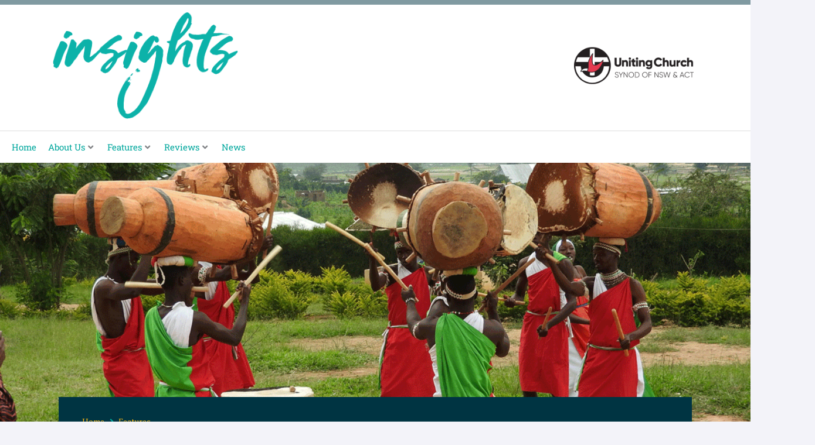

--- FILE ---
content_type: text/html; charset=UTF-8
request_url: https://www.insights.uca.org.au/love-reaching-beyond-our-shores-2/
body_size: 51617
content:
<!DOCTYPE html>
<html lang="en-US" prefix="og: http://ogp.me/ns# article: http://ogp.me/ns/article#">
<head>
<meta charset="UTF-8">
<meta name="viewport" content="width=device-width, initial-scale=1">
	<link rel="profile" href="https://gmpg.org/xfn/11"> 
	<title>Love reaching beyond our shores &#8211; Insights Magazine</title>
<meta name='robots' content='max-image-preview:large' />
<link rel='dns-prefetch' href='//www.googletagmanager.com' />
<link rel='dns-prefetch' href='//fonts.googleapis.com' />
<link rel="alternate" type="application/rss+xml" title="Insights Magazine &raquo; Feed" href="https://www.insights.uca.org.au/feed/" />
<link rel="alternate" type="application/rss+xml" title="Insights Magazine &raquo; Comments Feed" href="https://www.insights.uca.org.au/comments/feed/" />
<link rel="alternate" type="application/rss+xml" title="Insights Magazine &raquo; Love reaching beyond our shores Comments Feed" href="https://www.insights.uca.org.au/love-reaching-beyond-our-shores-2/feed/" />
<link rel="alternate" title="oEmbed (JSON)" type="application/json+oembed" href="https://www.insights.uca.org.au/wp-json/oembed/1.0/embed?url=https%3A%2F%2Fwww.insights.uca.org.au%2Flove-reaching-beyond-our-shores-2%2F" />
<link rel="alternate" title="oEmbed (XML)" type="text/xml+oembed" href="https://www.insights.uca.org.au/wp-json/oembed/1.0/embed?url=https%3A%2F%2Fwww.insights.uca.org.au%2Flove-reaching-beyond-our-shores-2%2F&#038;format=xml" />
<style id='wp-img-auto-sizes-contain-inline-css'>
img:is([sizes=auto i],[sizes^="auto," i]){contain-intrinsic-size:3000px 1500px}
/*# sourceURL=wp-img-auto-sizes-contain-inline-css */
</style>
<link rel='stylesheet' id='jet-menu-astra-css' href='https://www.insights.uca.org.au/wp-content/plugins/jet-menu/integration/themes/astra/assets/css/style.css?ver=2.4.18' media='all' />
<link rel='stylesheet' id='astra-theme-css-css' href='https://www.insights.uca.org.au/wp-content/themes/astra/assets/css/minified/style.min.css?ver=4.12.0' media='all' />
<style id='astra-theme-css-inline-css'>
.ast-no-sidebar .entry-content .alignfull {margin-left: calc( -50vw + 50%);margin-right: calc( -50vw + 50%);max-width: 100vw;width: 100vw;}.ast-no-sidebar .entry-content .alignwide {margin-left: calc(-41vw + 50%);margin-right: calc(-41vw + 50%);max-width: unset;width: unset;}.ast-no-sidebar .entry-content .alignfull .alignfull,.ast-no-sidebar .entry-content .alignfull .alignwide,.ast-no-sidebar .entry-content .alignwide .alignfull,.ast-no-sidebar .entry-content .alignwide .alignwide,.ast-no-sidebar .entry-content .wp-block-column .alignfull,.ast-no-sidebar .entry-content .wp-block-column .alignwide{width: 100%;margin-left: auto;margin-right: auto;}.wp-block-gallery,.blocks-gallery-grid {margin: 0;}.wp-block-separator {max-width: 100px;}.wp-block-separator.is-style-wide,.wp-block-separator.is-style-dots {max-width: none;}.entry-content .has-2-columns .wp-block-column:first-child {padding-right: 10px;}.entry-content .has-2-columns .wp-block-column:last-child {padding-left: 10px;}@media (max-width: 782px) {.entry-content .wp-block-columns .wp-block-column {flex-basis: 100%;}.entry-content .has-2-columns .wp-block-column:first-child {padding-right: 0;}.entry-content .has-2-columns .wp-block-column:last-child {padding-left: 0;}}body .entry-content .wp-block-latest-posts {margin-left: 0;}body .entry-content .wp-block-latest-posts li {list-style: none;}.ast-no-sidebar .ast-container .entry-content .wp-block-latest-posts {margin-left: 0;}.ast-header-break-point .entry-content .alignwide {margin-left: auto;margin-right: auto;}.entry-content .blocks-gallery-item img {margin-bottom: auto;}.wp-block-pullquote {border-top: 4px solid #555d66;border-bottom: 4px solid #555d66;color: #40464d;}:root{--ast-post-nav-space:0;--ast-container-default-xlg-padding:6.67em;--ast-container-default-lg-padding:5.67em;--ast-container-default-slg-padding:4.34em;--ast-container-default-md-padding:3.34em;--ast-container-default-sm-padding:6.67em;--ast-container-default-xs-padding:2.4em;--ast-container-default-xxs-padding:1.4em;--ast-code-block-background:#EEEEEE;--ast-comment-inputs-background:#FAFAFA;--ast-normal-container-width:1200px;--ast-narrow-container-width:750px;--ast-blog-title-font-weight:normal;--ast-blog-meta-weight:inherit;--ast-global-color-primary:var(--ast-global-color-5);--ast-global-color-secondary:var(--ast-global-color-4);--ast-global-color-alternate-background:var(--ast-global-color-7);--ast-global-color-subtle-background:var(--ast-global-color-6);--ast-bg-style-guide:var( --ast-global-color-secondary,--ast-global-color-5 );--ast-shadow-style-guide:0px 0px 4px 0 #00000057;--ast-global-dark-bg-style:#fff;--ast-global-dark-lfs:#fbfbfb;--ast-widget-bg-color:#fafafa;--ast-wc-container-head-bg-color:#fbfbfb;--ast-title-layout-bg:#eeeeee;--ast-search-border-color:#e7e7e7;--ast-lifter-hover-bg:#e6e6e6;--ast-gallery-block-color:#000;--srfm-color-input-label:var(--ast-global-color-2);}html{font-size:93.75%;}a,.page-title{color:#00a79d;}a:hover,a:focus{color:#08d6cf;}body,button,input,select,textarea,.ast-button,.ast-custom-button{font-family:'PT Serif',serif;font-weight:400;font-size:15px;font-size:1rem;line-height:var(--ast-body-line-height,1.65em);}blockquote{color:#101015;}h1,h2,h3,h4,h5,h6,.entry-content :where(h1,h2,h3,h4,h5,h6),.site-title,.site-title a{font-family:'Montserrat',sans-serif;font-weight:400;}.ast-site-identity .site-title a{color:var(--ast-global-color-2);}.site-title{font-size:35px;font-size:2.3333333333333rem;display:block;}.site-header .site-description{font-size:15px;font-size:1rem;display:none;}.entry-title{font-size:26px;font-size:1.7333333333333rem;}.archive .ast-article-post .ast-article-inner,.blog .ast-article-post .ast-article-inner,.archive .ast-article-post .ast-article-inner:hover,.blog .ast-article-post .ast-article-inner:hover{overflow:hidden;}h1,.entry-content :where(h1){font-size:40px;font-size:2.6666666666667rem;font-family:'Montserrat',sans-serif;line-height:1.4em;}h2,.entry-content :where(h2){font-size:32px;font-size:2.1333333333333rem;font-family:'Montserrat',sans-serif;line-height:1.3em;}h3,.entry-content :where(h3){font-size:26px;font-size:1.7333333333333rem;font-family:'Montserrat',sans-serif;line-height:1.3em;}h4,.entry-content :where(h4){font-size:24px;font-size:1.6rem;line-height:1.2em;font-family:'Montserrat',sans-serif;}h5,.entry-content :where(h5){font-size:20px;font-size:1.3333333333333rem;line-height:1.2em;font-family:'Montserrat',sans-serif;}h6,.entry-content :where(h6){font-size:16px;font-size:1.0666666666667rem;line-height:1.25em;font-family:'Montserrat',sans-serif;}body,h1,h2,h3,h4,h5,h6,.entry-title a,.entry-content :where(h1,h2,h3,h4,h5,h6){color:#5b5b60;}.tagcloud a:hover,.tagcloud a:focus,.tagcloud a.current-item{color:#ffffff;border-color:#00a79d;background-color:#00a79d;}input:focus,input[type="text"]:focus,input[type="email"]:focus,input[type="url"]:focus,input[type="password"]:focus,input[type="reset"]:focus,input[type="search"]:focus,textarea:focus{border-color:#00a79d;}input[type="radio"]:checked,input[type=reset],input[type="checkbox"]:checked,input[type="checkbox"]:hover:checked,input[type="checkbox"]:focus:checked,input[type=range]::-webkit-slider-thumb{border-color:#00a79d;background-color:#00a79d;box-shadow:none;}.site-footer a:hover + .post-count,.site-footer a:focus + .post-count{background:#00a79d;border-color:#00a79d;}.single .nav-links .nav-previous,.single .nav-links .nav-next{color:#00a79d;}.entry-meta,.entry-meta *{line-height:1.45;color:#00a79d;}.entry-meta a:not(.ast-button):hover,.entry-meta a:not(.ast-button):hover *,.entry-meta a:not(.ast-button):focus,.entry-meta a:not(.ast-button):focus *,.page-links > .page-link,.page-links .page-link:hover,.post-navigation a:hover{color:#08d6cf;}#cat option,.secondary .calendar_wrap thead a,.secondary .calendar_wrap thead a:visited{color:#00a79d;}.secondary .calendar_wrap #today,.ast-progress-val span{background:#00a79d;}.secondary a:hover + .post-count,.secondary a:focus + .post-count{background:#00a79d;border-color:#00a79d;}.calendar_wrap #today > a{color:#ffffff;}.page-links .page-link,.single .post-navigation a{color:#00a79d;}.ast-search-menu-icon .search-form button.search-submit{padding:0 4px;}.ast-search-menu-icon form.search-form{padding-right:0;}.ast-header-search .ast-search-menu-icon.ast-dropdown-active .search-form,.ast-header-search .ast-search-menu-icon.ast-dropdown-active .search-field:focus{transition:all 0.2s;}.search-form input.search-field:focus{outline:none;}.widget-title,.widget .wp-block-heading{font-size:21px;font-size:1.4rem;color:#5b5b60;}.single .ast-author-details .author-title{color:#08d6cf;}.ast-search-menu-icon.slide-search a:focus-visible:focus-visible,.astra-search-icon:focus-visible,#close:focus-visible,a:focus-visible,.ast-menu-toggle:focus-visible,.site .skip-link:focus-visible,.wp-block-loginout input:focus-visible,.wp-block-search.wp-block-search__button-inside .wp-block-search__inside-wrapper,.ast-header-navigation-arrow:focus-visible,.ast-orders-table__row .ast-orders-table__cell:focus-visible,a#ast-apply-coupon:focus-visible,#ast-apply-coupon:focus-visible,#close:focus-visible,.button.search-submit:focus-visible,#search_submit:focus,.normal-search:focus-visible,.ast-header-account-wrap:focus-visible,.astra-cart-drawer-close:focus,.ast-single-variation:focus,.ast-button:focus,.ast-builder-button-wrap:has(.ast-custom-button-link:focus),.ast-builder-button-wrap .ast-custom-button-link:focus{outline-style:dotted;outline-color:inherit;outline-width:thin;}input:focus,input[type="text"]:focus,input[type="email"]:focus,input[type="url"]:focus,input[type="password"]:focus,input[type="reset"]:focus,input[type="search"]:focus,input[type="number"]:focus,textarea:focus,.wp-block-search__input:focus,[data-section="section-header-mobile-trigger"] .ast-button-wrap .ast-mobile-menu-trigger-minimal:focus,.ast-mobile-popup-drawer.active .menu-toggle-close:focus,#ast-scroll-top:focus,#coupon_code:focus,#ast-coupon-code:focus{border-style:dotted;border-color:inherit;border-width:thin;}input{outline:none;}.main-header-menu .menu-link,.ast-header-custom-item a{color:#5b5b60;}.main-header-menu .menu-item:hover > .menu-link,.main-header-menu .menu-item:hover > .ast-menu-toggle,.main-header-menu .ast-masthead-custom-menu-items a:hover,.main-header-menu .menu-item.focus > .menu-link,.main-header-menu .menu-item.focus > .ast-menu-toggle,.main-header-menu .current-menu-item > .menu-link,.main-header-menu .current-menu-ancestor > .menu-link,.main-header-menu .current-menu-item > .ast-menu-toggle,.main-header-menu .current-menu-ancestor > .ast-menu-toggle{color:#00a79d;}.header-main-layout-3 .ast-main-header-bar-alignment{margin-right:auto;}.header-main-layout-2 .site-header-section-left .ast-site-identity{text-align:left;}.ast-logo-title-inline .site-logo-img{padding-right:1em;}body .ast-oembed-container *{position:absolute;top:0;width:100%;height:100%;left:0;}body .wp-block-embed-pocket-casts .ast-oembed-container *{position:unset;}.ast-header-break-point .ast-mobile-menu-buttons-minimal.menu-toggle{background:transparent;color:#00a79d;}.ast-header-break-point .ast-mobile-menu-buttons-outline.menu-toggle{background:transparent;border:1px solid #00a79d;color:#00a79d;}.ast-header-break-point .ast-mobile-menu-buttons-fill.menu-toggle{background:#00a79d;color:#ffffff;}.ast-single-post-featured-section + article {margin-top: 2em;}.site-content .ast-single-post-featured-section img {width: 100%;overflow: hidden;object-fit: cover;}.site > .ast-single-related-posts-container {margin-top: 0;}@media (min-width: 769px) {.ast-desktop .ast-container--narrow {max-width: var(--ast-narrow-container-width);margin: 0 auto;}}.ast-page-builder-template .hentry {margin: 0;}.ast-page-builder-template .site-content > .ast-container {max-width: 100%;padding: 0;}.ast-page-builder-template .site .site-content #primary {padding: 0;margin: 0;}.ast-page-builder-template .no-results {text-align: center;margin: 4em auto;}.ast-page-builder-template .ast-pagination {padding: 2em;}.ast-page-builder-template .entry-header.ast-no-title.ast-no-thumbnail {margin-top: 0;}.ast-page-builder-template .entry-header.ast-header-without-markup {margin-top: 0;margin-bottom: 0;}.ast-page-builder-template .entry-header.ast-no-title.ast-no-meta {margin-bottom: 0;}.ast-page-builder-template.single .post-navigation {padding-bottom: 2em;}.ast-page-builder-template.single-post .site-content > .ast-container {max-width: 100%;}.ast-page-builder-template .entry-header {margin-top: 4em;margin-left: auto;margin-right: auto;padding-left: 20px;padding-right: 20px;}.single.ast-page-builder-template .entry-header {padding-left: 20px;padding-right: 20px;}.ast-page-builder-template .ast-archive-description {margin: 4em auto 0;padding-left: 20px;padding-right: 20px;}.ast-page-builder-template.ast-no-sidebar .entry-content .alignwide {margin-left: 0;margin-right: 0;}.footer-adv .footer-adv-overlay{border-top-style:solid;border-top-color:#7a7a7a;}@media( max-width: 420px ) {.single .nav-links .nav-previous,.single .nav-links .nav-next {width: 100%;text-align: center;}}.wp-block-buttons.aligncenter{justify-content:center;}@media (max-width:782px){.entry-content .wp-block-columns .wp-block-column{margin-left:0px;}}.wp-block-image.aligncenter{margin-left:auto;margin-right:auto;}.wp-block-table.aligncenter{margin-left:auto;margin-right:auto;}.wp-block-buttons .wp-block-button.is-style-outline .wp-block-button__link.wp-element-button,.ast-outline-button,.wp-block-uagb-buttons-child .uagb-buttons-repeater.ast-outline-button{border-color:#00a79d;border-top-width:2px;border-right-width:2px;border-bottom-width:2px;border-left-width:2px;font-family:inherit;font-weight:inherit;line-height:1em;}.wp-block-button.is-style-outline .wp-block-button__link:hover,.wp-block-buttons .wp-block-button.is-style-outline .wp-block-button__link:focus,.wp-block-buttons .wp-block-button.is-style-outline > .wp-block-button__link:not(.has-text-color):hover,.wp-block-buttons .wp-block-button.wp-block-button__link.is-style-outline:not(.has-text-color):hover,.ast-outline-button:hover,.ast-outline-button:focus,.wp-block-uagb-buttons-child .uagb-buttons-repeater.ast-outline-button:hover,.wp-block-uagb-buttons-child .uagb-buttons-repeater.ast-outline-button:focus{background-color:#00d1d1;}.wp-block-button .wp-block-button__link.wp-element-button.is-style-outline:not(.has-background),.wp-block-button.is-style-outline>.wp-block-button__link.wp-element-button:not(.has-background),.ast-outline-button{background-color:#00a79d;}.entry-content[data-ast-blocks-layout] > figure{margin-bottom:1em;}.elementor-widget-container .elementor-loop-container .e-loop-item[data-elementor-type="loop-item"]{width:100%;}@media (max-width:768px){.ast-left-sidebar #content > .ast-container{display:flex;flex-direction:column-reverse;width:100%;}.ast-separate-container .ast-article-post,.ast-separate-container .ast-article-single{padding:1.5em 2.14em;}.ast-author-box img.avatar{margin:20px 0 0 0;}}@media (min-width:769px){.ast-separate-container.ast-right-sidebar #primary,.ast-separate-container.ast-left-sidebar #primary{border:0;}.search-no-results.ast-separate-container #primary{margin-bottom:4em;}}.menu-toggle,button,.ast-button,.ast-custom-button,.button,input#submit,input[type="button"],input[type="submit"],input[type="reset"]{color:#ffffff;border-color:#00a79d;background-color:#00a79d;padding-top:10px;padding-right:40px;padding-bottom:10px;padding-left:40px;font-family:inherit;font-weight:inherit;}button:focus,.menu-toggle:hover,button:hover,.ast-button:hover,.ast-custom-button:hover .button:hover,.ast-custom-button:hover,input[type=reset]:hover,input[type=reset]:focus,input#submit:hover,input#submit:focus,input[type="button"]:hover,input[type="button"]:focus,input[type="submit"]:hover,input[type="submit"]:focus{color:#000000;background-color:#00d1d1;border-color:#00d1d1;}@media (max-width:768px){.ast-mobile-header-stack .main-header-bar .ast-search-menu-icon{display:inline-block;}.ast-header-break-point.ast-header-custom-item-outside .ast-mobile-header-stack .main-header-bar .ast-search-icon{margin:0;}.ast-comment-avatar-wrap img{max-width:2.5em;}.ast-comment-meta{padding:0 1.8888em 1.3333em;}.ast-separate-container .ast-comment-list li.depth-1{padding:1.5em 2.14em;}.ast-separate-container .comment-respond{padding:2em 2.14em;}}@media (min-width:544px){.ast-container{max-width:100%;}}@media (max-width:544px){.ast-separate-container .ast-article-post,.ast-separate-container .ast-article-single,.ast-separate-container .comments-title,.ast-separate-container .ast-archive-description{padding:1.5em 1em;}.ast-separate-container #content .ast-container{padding-left:0.54em;padding-right:0.54em;}.ast-separate-container .ast-comment-list .bypostauthor{padding:.5em;}.ast-search-menu-icon.ast-dropdown-active .search-field{width:170px;}.site-branding img,.site-header .site-logo-img .custom-logo-link img{max-width:100%;}} #ast-mobile-header .ast-site-header-cart-li a{pointer-events:none;}@media (min-width:545px){.ast-page-builder-template .comments-area,.single.ast-page-builder-template .entry-header,.single.ast-page-builder-template .post-navigation,.single.ast-page-builder-template .ast-single-related-posts-container{max-width:1240px;margin-left:auto;margin-right:auto;}}body,.ast-separate-container{background-color:#f3f3f9;}.ast-no-sidebar.ast-separate-container .entry-content .alignfull {margin-left: -6.67em;margin-right: -6.67em;width: auto;}@media (max-width: 1200px) {.ast-no-sidebar.ast-separate-container .entry-content .alignfull {margin-left: -2.4em;margin-right: -2.4em;}}@media (max-width: 768px) {.ast-no-sidebar.ast-separate-container .entry-content .alignfull {margin-left: -2.14em;margin-right: -2.14em;}}@media (max-width: 544px) {.ast-no-sidebar.ast-separate-container .entry-content .alignfull {margin-left: -1em;margin-right: -1em;}}.ast-no-sidebar.ast-separate-container .entry-content .alignwide {margin-left: -20px;margin-right: -20px;}.ast-no-sidebar.ast-separate-container .entry-content .wp-block-column .alignfull,.ast-no-sidebar.ast-separate-container .entry-content .wp-block-column .alignwide {margin-left: auto;margin-right: auto;width: 100%;}@media (max-width:768px){.site-title{display:block;}.site-header .site-description{display:none;}h1,.entry-content :where(h1){font-size:30px;}h2,.entry-content :where(h2){font-size:25px;}h3,.entry-content :where(h3){font-size:20px;}}@media (max-width:544px){.site-title{display:block;}.site-header .site-description{display:none;}h1,.entry-content :where(h1){font-size:30px;}h2,.entry-content :where(h2){font-size:25px;}h3,.entry-content :where(h3){font-size:20px;}}@media (max-width:768px){html{font-size:85.5%;}}@media (max-width:544px){html{font-size:85.5%;}}@media (min-width:769px){.ast-container{max-width:1240px;}}@font-face {font-family: "Astra";src: url(https://www.insights.uca.org.au/wp-content/themes/astra/assets/fonts/astra.woff) format("woff"),url(https://www.insights.uca.org.au/wp-content/themes/astra/assets/fonts/astra.ttf) format("truetype"),url(https://www.insights.uca.org.au/wp-content/themes/astra/assets/fonts/astra.svg#astra) format("svg");font-weight: normal;font-style: normal;font-display: fallback;}@media (max-width:921px) {.main-header-bar .main-header-bar-navigation{display:none;}}.ast-desktop .main-header-menu.submenu-with-border .sub-menu{border-top-width:2px;border-style:solid;}.ast-desktop .main-header-menu.submenu-with-border .sub-menu .sub-menu{top:-2px;}.ast-desktop .main-header-menu.submenu-with-border .sub-menu .menu-link,.ast-desktop .main-header-menu.submenu-with-border .children .menu-link{border-bottom-width:0px;border-style:solid;border-color:#eaeaea;}@media (min-width:769px){.main-header-menu .sub-menu .menu-item.ast-left-align-sub-menu:hover > .sub-menu,.main-header-menu .sub-menu .menu-item.ast-left-align-sub-menu.focus > .sub-menu{margin-left:-0px;}}.ast-small-footer{border-top-style:solid;border-top-width:1px;border-top-color:#7a7a7a;}.ast-small-footer-wrap{text-align:center;}.site .comments-area{padding-bottom:3em;}.ast-header-break-point.ast-header-custom-item-inside .main-header-bar .main-header-bar-navigation .ast-search-icon {display: none;}.ast-header-break-point.ast-header-custom-item-inside .main-header-bar .ast-search-menu-icon .search-form {padding: 0;display: block;overflow: hidden;}.ast-header-break-point .ast-header-custom-item .widget:last-child {margin-bottom: 1em;}.ast-header-custom-item .widget {margin: 0.5em;display: inline-block;vertical-align: middle;}.ast-header-custom-item .widget p {margin-bottom: 0;}.ast-header-custom-item .widget li {width: auto;}.ast-header-custom-item-inside .button-custom-menu-item .menu-link {display: none;}.ast-header-custom-item-inside.ast-header-break-point .button-custom-menu-item .ast-custom-button-link {display: none;}.ast-header-custom-item-inside.ast-header-break-point .button-custom-menu-item .menu-link {display: block;}.ast-header-break-point.ast-header-custom-item-outside .main-header-bar .ast-search-icon {margin-right: 1em;}.ast-header-break-point.ast-header-custom-item-inside .main-header-bar .ast-search-menu-icon .search-field,.ast-header-break-point.ast-header-custom-item-inside .main-header-bar .ast-search-menu-icon.ast-inline-search .search-field {width: 100%;padding-right: 5.5em;}.ast-header-break-point.ast-header-custom-item-inside .main-header-bar .ast-search-menu-icon .search-submit {display: block;position: absolute;height: 100%;top: 0;right: 0;padding: 0 1em;border-radius: 0;}.ast-header-break-point .ast-header-custom-item .ast-masthead-custom-menu-items {padding-left: 20px;padding-right: 20px;margin-bottom: 1em;margin-top: 1em;}.ast-header-custom-item-inside.ast-header-break-point .button-custom-menu-item {padding-left: 0;padding-right: 0;margin-top: 0;margin-bottom: 0;}.astra-icon-down_arrow::after {content: "\e900";font-family: Astra;}.astra-icon-close::after {content: "\e5cd";font-family: Astra;}.astra-icon-drag_handle::after {content: "\e25d";font-family: Astra;}.astra-icon-format_align_justify::after {content: "\e235";font-family: Astra;}.astra-icon-menu::after {content: "\e5d2";font-family: Astra;}.astra-icon-reorder::after {content: "\e8fe";font-family: Astra;}.astra-icon-search::after {content: "\e8b6";font-family: Astra;}.astra-icon-zoom_in::after {content: "\e56b";font-family: Astra;}.astra-icon-check-circle::after {content: "\e901";font-family: Astra;}.astra-icon-shopping-cart::after {content: "\f07a";font-family: Astra;}.astra-icon-shopping-bag::after {content: "\f290";font-family: Astra;}.astra-icon-shopping-basket::after {content: "\f291";font-family: Astra;}.astra-icon-circle-o::after {content: "\e903";font-family: Astra;}.astra-icon-certificate::after {content: "\e902";font-family: Astra;}blockquote {padding: 1.2em;}:root .has-ast-global-color-0-color{color:var(--ast-global-color-0);}:root .has-ast-global-color-0-background-color{background-color:var(--ast-global-color-0);}:root .wp-block-button .has-ast-global-color-0-color{color:var(--ast-global-color-0);}:root .wp-block-button .has-ast-global-color-0-background-color{background-color:var(--ast-global-color-0);}:root .has-ast-global-color-1-color{color:var(--ast-global-color-1);}:root .has-ast-global-color-1-background-color{background-color:var(--ast-global-color-1);}:root .wp-block-button .has-ast-global-color-1-color{color:var(--ast-global-color-1);}:root .wp-block-button .has-ast-global-color-1-background-color{background-color:var(--ast-global-color-1);}:root .has-ast-global-color-2-color{color:var(--ast-global-color-2);}:root .has-ast-global-color-2-background-color{background-color:var(--ast-global-color-2);}:root .wp-block-button .has-ast-global-color-2-color{color:var(--ast-global-color-2);}:root .wp-block-button .has-ast-global-color-2-background-color{background-color:var(--ast-global-color-2);}:root .has-ast-global-color-3-color{color:var(--ast-global-color-3);}:root .has-ast-global-color-3-background-color{background-color:var(--ast-global-color-3);}:root .wp-block-button .has-ast-global-color-3-color{color:var(--ast-global-color-3);}:root .wp-block-button .has-ast-global-color-3-background-color{background-color:var(--ast-global-color-3);}:root .has-ast-global-color-4-color{color:var(--ast-global-color-4);}:root .has-ast-global-color-4-background-color{background-color:var(--ast-global-color-4);}:root .wp-block-button .has-ast-global-color-4-color{color:var(--ast-global-color-4);}:root .wp-block-button .has-ast-global-color-4-background-color{background-color:var(--ast-global-color-4);}:root .has-ast-global-color-5-color{color:var(--ast-global-color-5);}:root .has-ast-global-color-5-background-color{background-color:var(--ast-global-color-5);}:root .wp-block-button .has-ast-global-color-5-color{color:var(--ast-global-color-5);}:root .wp-block-button .has-ast-global-color-5-background-color{background-color:var(--ast-global-color-5);}:root .has-ast-global-color-6-color{color:var(--ast-global-color-6);}:root .has-ast-global-color-6-background-color{background-color:var(--ast-global-color-6);}:root .wp-block-button .has-ast-global-color-6-color{color:var(--ast-global-color-6);}:root .wp-block-button .has-ast-global-color-6-background-color{background-color:var(--ast-global-color-6);}:root .has-ast-global-color-7-color{color:var(--ast-global-color-7);}:root .has-ast-global-color-7-background-color{background-color:var(--ast-global-color-7);}:root .wp-block-button .has-ast-global-color-7-color{color:var(--ast-global-color-7);}:root .wp-block-button .has-ast-global-color-7-background-color{background-color:var(--ast-global-color-7);}:root .has-ast-global-color-8-color{color:var(--ast-global-color-8);}:root .has-ast-global-color-8-background-color{background-color:var(--ast-global-color-8);}:root .wp-block-button .has-ast-global-color-8-color{color:var(--ast-global-color-8);}:root .wp-block-button .has-ast-global-color-8-background-color{background-color:var(--ast-global-color-8);}:root{--ast-global-color-0:#0170B9;--ast-global-color-1:#3a3a3a;--ast-global-color-2:#3a3a3a;--ast-global-color-3:#4B4F58;--ast-global-color-4:#F5F5F5;--ast-global-color-5:#FFFFFF;--ast-global-color-6:#E5E5E5;--ast-global-color-7:#424242;--ast-global-color-8:#000000;}:root {--ast-border-color : #dddddd;}.ast-single-entry-banner {-js-display: flex;display: flex;flex-direction: column;justify-content: center;text-align: center;position: relative;background: var(--ast-title-layout-bg);}.ast-single-entry-banner[data-banner-layout="layout-1"] {max-width: 1200px;background: inherit;padding: 20px 0;}.ast-single-entry-banner[data-banner-width-type="custom"] {margin: 0 auto;width: 100%;}.ast-single-entry-banner + .site-content .entry-header {margin-bottom: 0;}.site .ast-author-avatar {--ast-author-avatar-size: ;}a.ast-underline-text {text-decoration: underline;}.ast-container > .ast-terms-link {position: relative;display: block;}a.ast-button.ast-badge-tax {padding: 4px 8px;border-radius: 3px;font-size: inherit;}header.entry-header{text-align:left;}header.entry-header > *:not(:last-child){margin-bottom:10px;}@media (max-width:768px){header.entry-header{text-align:left;}}@media (max-width:544px){header.entry-header{text-align:left;}}.ast-archive-entry-banner {-js-display: flex;display: flex;flex-direction: column;justify-content: center;text-align: center;position: relative;background: var(--ast-title-layout-bg);}.ast-archive-entry-banner[data-banner-width-type="custom"] {margin: 0 auto;width: 100%;}.ast-archive-entry-banner[data-banner-layout="layout-1"] {background: inherit;padding: 20px 0;text-align: left;}body.archive .ast-archive-description{max-width:1200px;width:100%;text-align:left;padding-top:3em;padding-right:3em;padding-bottom:3em;padding-left:3em;}body.archive .ast-archive-description .ast-archive-title,body.archive .ast-archive-description .ast-archive-title *{font-size:40px;font-size:2.6666666666667rem;}body.archive .ast-archive-description > *:not(:last-child){margin-bottom:10px;}@media (max-width:768px){body.archive .ast-archive-description{text-align:left;}}@media (max-width:544px){body.archive .ast-archive-description{text-align:left;}}.ast-breadcrumbs .trail-browse,.ast-breadcrumbs .trail-items,.ast-breadcrumbs .trail-items li{display:inline-block;margin:0;padding:0;border:none;background:inherit;text-indent:0;text-decoration:none;}.ast-breadcrumbs .trail-browse{font-size:inherit;font-style:inherit;font-weight:inherit;color:inherit;}.ast-breadcrumbs .trail-items{list-style:none;}.trail-items li::after{padding:0 0.3em;content:"\00bb";}.trail-items li:last-of-type::after{display:none;}h1,h2,h3,h4,h5,h6,.entry-content :where(h1,h2,h3,h4,h5,h6){color:var(--ast-global-color-2);}.elementor-posts-container [CLASS*="ast-width-"]{width:100%;}.elementor-template-full-width .ast-container{display:block;}.elementor-screen-only,.screen-reader-text,.screen-reader-text span,.ui-helper-hidden-accessible{top:0 !important;}@media (max-width:544px){.elementor-element .elementor-wc-products .woocommerce[class*="columns-"] ul.products li.product{width:auto;margin:0;}.elementor-element .woocommerce .woocommerce-result-count{float:none;}}.ast-header-break-point .main-header-bar{border-bottom-width:1px;}@media (min-width:769px){.main-header-bar{border-bottom-width:1px;}}.main-header-menu .menu-item,#astra-footer-menu .menu-item,.main-header-bar .ast-masthead-custom-menu-items{-js-display:flex;display:flex;-webkit-box-pack:center;-webkit-justify-content:center;-moz-box-pack:center;-ms-flex-pack:center;justify-content:center;-webkit-box-orient:vertical;-webkit-box-direction:normal;-webkit-flex-direction:column;-moz-box-orient:vertical;-moz-box-direction:normal;-ms-flex-direction:column;flex-direction:column;}.main-header-menu > .menu-item > .menu-link,#astra-footer-menu > .menu-item > .menu-link{height:100%;-webkit-box-align:center;-webkit-align-items:center;-moz-box-align:center;-ms-flex-align:center;align-items:center;-js-display:flex;display:flex;}.ast-primary-menu-disabled .main-header-bar .ast-masthead-custom-menu-items{flex:unset;}.header-main-layout-1 .ast-flex.main-header-container,.header-main-layout-3 .ast-flex.main-header-container{-webkit-align-content:center;-ms-flex-line-pack:center;align-content:center;-webkit-box-align:center;-webkit-align-items:center;-moz-box-align:center;-ms-flex-align:center;align-items:center;}.main-header-menu .sub-menu .menu-item.menu-item-has-children > .menu-link:after{position:absolute;right:1em;top:50%;transform:translate(0,-50%) rotate(270deg);}.ast-header-break-point .main-header-bar .main-header-bar-navigation .page_item_has_children > .ast-menu-toggle::before,.ast-header-break-point .main-header-bar .main-header-bar-navigation .menu-item-has-children > .ast-menu-toggle::before,.ast-mobile-popup-drawer .main-header-bar-navigation .menu-item-has-children>.ast-menu-toggle::before,.ast-header-break-point .ast-mobile-header-wrap .main-header-bar-navigation .menu-item-has-children > .ast-menu-toggle::before{font-weight:bold;content:"\e900";font-family:Astra;text-decoration:inherit;display:inline-block;}.ast-header-break-point .main-navigation ul.sub-menu .menu-item .menu-link:before{content:"\e900";font-family:Astra;font-size:.65em;text-decoration:inherit;display:inline-block;transform:translate(0,-2px) rotateZ(270deg);margin-right:5px;}.widget_search .search-form:after{font-family:Astra;font-size:1.2em;font-weight:normal;content:"\e8b6";position:absolute;top:50%;right:15px;transform:translate(0,-50%);}.astra-search-icon::before{content:"\e8b6";font-family:Astra;font-style:normal;font-weight:normal;text-decoration:inherit;text-align:center;-webkit-font-smoothing:antialiased;-moz-osx-font-smoothing:grayscale;z-index:3;}.main-header-bar .main-header-bar-navigation .page_item_has_children > a:after,.main-header-bar .main-header-bar-navigation .menu-item-has-children > a:after,.menu-item-has-children .ast-header-navigation-arrow:after{content:"\e900";display:inline-block;font-family:Astra;font-size:.6rem;font-weight:bold;text-rendering:auto;-webkit-font-smoothing:antialiased;-moz-osx-font-smoothing:grayscale;margin-left:10px;line-height:normal;}.menu-item-has-children .sub-menu .ast-header-navigation-arrow:after{margin-left:0;}.ast-mobile-popup-drawer .main-header-bar-navigation .ast-submenu-expanded>.ast-menu-toggle::before{transform:rotateX(180deg);}.ast-header-break-point .main-header-bar-navigation .menu-item-has-children > .menu-link:after{display:none;}@media (min-width:769px){.ast-builder-menu .main-navigation > ul > li:last-child a{margin-right:0;}}.ast-separate-container .ast-article-inner{background-color:transparent;background-image:none;}.ast-separate-container .ast-article-post{background-color:var(--ast-global-color-5);}@media (max-width:768px){.ast-separate-container .ast-article-post{background-color:var(--ast-global-color-5);}}@media (max-width:544px){.ast-separate-container .ast-article-post{background-color:var(--ast-global-color-5);}}.ast-separate-container .ast-article-single:not(.ast-related-post),.ast-separate-container .error-404,.ast-separate-container .no-results,.single.ast-separate-container.ast-author-meta,.ast-separate-container .related-posts-title-wrapper,.ast-separate-container .comments-count-wrapper,.ast-box-layout.ast-plain-container .site-content,.ast-padded-layout.ast-plain-container .site-content,.ast-separate-container .ast-archive-description,.ast-separate-container .comments-area .comment-respond,.ast-separate-container .comments-area .ast-comment-list li,.ast-separate-container .comments-area .comments-title{background-color:var(--ast-global-color-5);}@media (max-width:768px){.ast-separate-container .ast-article-single:not(.ast-related-post),.ast-separate-container .error-404,.ast-separate-container .no-results,.single.ast-separate-container.ast-author-meta,.ast-separate-container .related-posts-title-wrapper,.ast-separate-container .comments-count-wrapper,.ast-box-layout.ast-plain-container .site-content,.ast-padded-layout.ast-plain-container .site-content,.ast-separate-container .ast-archive-description{background-color:var(--ast-global-color-5);}}@media (max-width:544px){.ast-separate-container .ast-article-single:not(.ast-related-post),.ast-separate-container .error-404,.ast-separate-container .no-results,.single.ast-separate-container.ast-author-meta,.ast-separate-container .related-posts-title-wrapper,.ast-separate-container .comments-count-wrapper,.ast-box-layout.ast-plain-container .site-content,.ast-padded-layout.ast-plain-container .site-content,.ast-separate-container .ast-archive-description{background-color:var(--ast-global-color-5);}}.ast-separate-container.ast-two-container #secondary .widget{background-color:var(--ast-global-color-5);}@media (max-width:768px){.ast-separate-container.ast-two-container #secondary .widget{background-color:var(--ast-global-color-5);}}@media (max-width:544px){.ast-separate-container.ast-two-container #secondary .widget{background-color:var(--ast-global-color-5);}}#ast-scroll-top {display: none;position: fixed;text-align: center;cursor: pointer;z-index: 99;width: 2.1em;height: 2.1em;line-height: 2.1;color: #ffffff;border-radius: 2px;content: "";outline: inherit;}@media (min-width: 769px) {#ast-scroll-top {content: "769";}}#ast-scroll-top .ast-icon.icon-arrow svg {margin-left: 0px;vertical-align: middle;transform: translate(0,-20%) rotate(180deg);width: 1.6em;}.ast-scroll-to-top-right {right: 30px;bottom: 30px;}.ast-scroll-to-top-left {left: 30px;bottom: 30px;}#ast-scroll-top{background-color:#00a79d;font-size:20px;}.ast-scroll-top-icon::before{content:"\e900";font-family:Astra;text-decoration:inherit;}.ast-scroll-top-icon{transform:rotate(180deg);}@media (max-width:768px){#ast-scroll-top .ast-icon.icon-arrow svg{width:1em;}}:root{--e-global-color-astglobalcolor0:#0170B9;--e-global-color-astglobalcolor1:#3a3a3a;--e-global-color-astglobalcolor2:#3a3a3a;--e-global-color-astglobalcolor3:#4B4F58;--e-global-color-astglobalcolor4:#F5F5F5;--e-global-color-astglobalcolor5:#FFFFFF;--e-global-color-astglobalcolor6:#E5E5E5;--e-global-color-astglobalcolor7:#424242;--e-global-color-astglobalcolor8:#000000;}.comment-reply-title{font-size:24px;font-size:1.6rem;}.ast-comment-meta{line-height:1.666666667;color:#00a79d;font-size:12px;font-size:0.8rem;}.ast-comment-list #cancel-comment-reply-link{font-size:15px;font-size:1rem;}.comments-count-wrapper {padding: 2em 0;}.comments-count-wrapper .comments-title {font-weight: normal;word-wrap: break-word;}.ast-comment-list {margin: 0;word-wrap: break-word;padding-bottom: 0.5em;list-style: none;}.site-content article .comments-area {border-top: 1px solid var(--ast-single-post-border,var(--ast-border-color));}.ast-comment-list li {list-style: none;}.ast-comment-list li.depth-1 .ast-comment,.ast-comment-list li.depth-2 .ast-comment {border-bottom: 1px solid #eeeeee;}.ast-comment-list .comment-respond {padding: 1em 0;border-bottom: 1px solid #dddddd;}.ast-comment-list .comment-respond .comment-reply-title {margin-top: 0;padding-top: 0;}.ast-comment-list .comment-respond p {margin-bottom: .5em;}.ast-comment-list .ast-comment-edit-reply-wrap {-js-display: flex;display: flex;justify-content: flex-end;}.ast-comment-list .ast-edit-link {flex: 1;}.ast-comment-list .comment-awaiting-moderation {margin-bottom: 0;}.ast-comment {padding: 1em 0 ;}.ast-comment-avatar-wrap img {border-radius: 50%;}.ast-comment-content {clear: both;}.ast-comment-cite-wrap {text-align: left;}.ast-comment-cite-wrap cite {font-style: normal;}.comment-reply-title {padding-top: 1em;font-weight: normal;line-height: 1.65;}.ast-comment-meta {margin-bottom: 0.5em;}.comments-area {border-top: 1px solid #eeeeee;margin-top: 2em;}.comments-area .comment-form-comment {width: 100%;border: none;margin: 0;padding: 0;}.comments-area .comment-notes,.comments-area .comment-textarea,.comments-area .form-allowed-tags {margin-bottom: 1.5em;}.comments-area .form-submit {margin-bottom: 0;}.comments-area textarea#comment,.comments-area .ast-comment-formwrap input[type="text"] {width: 100%;border-radius: 0;vertical-align: middle;margin-bottom: 10px;}.comments-area .no-comments {margin-top: 0.5em;margin-bottom: 0.5em;}.comments-area p.logged-in-as {margin-bottom: 1em;}.ast-separate-container .comments-count-wrapper {background-color: #fff;padding: 2em 6.67em 0;}@media (max-width: 1200px) {.ast-separate-container .comments-count-wrapper {padding: 2em 3.34em;}}.ast-separate-container .comments-area {border-top: 0;}.ast-separate-container .ast-comment-list {padding-bottom: 0;}.ast-separate-container .ast-comment-list li {background-color: #fff;}.ast-separate-container .ast-comment-list li.depth-1 .children li {padding-bottom: 0;padding-top: 0;margin-bottom: 0;}.ast-separate-container .ast-comment-list li.depth-1 .ast-comment,.ast-separate-container .ast-comment-list li.depth-2 .ast-comment {border-bottom: 0;}.ast-separate-container .ast-comment-list .comment-respond {padding-top: 0;padding-bottom: 1em;background-color: transparent;}.ast-separate-container .ast-comment-list .pingback p {margin-bottom: 0;}.ast-separate-container .ast-comment-list .bypostauthor {padding: 2em;margin-bottom: 1em;}.ast-separate-container .ast-comment-list .bypostauthor li {background: transparent;margin-bottom: 0;padding: 0 0 0 2em;}.ast-separate-container .comment-reply-title {padding-top: 0;}.comment-content a {word-wrap: break-word;}.comment-form-legend {margin-bottom: unset;padding: 0 0.5em;}.ast-separate-container .ast-comment-list li.depth-1 {padding: 4em 6.67em;margin-bottom: 2em;}@media (max-width: 1200px) {.ast-separate-container .ast-comment-list li.depth-1 {padding: 3em 3.34em;}}.ast-separate-container .comment-respond {background-color: #fff;padding: 4em 6.67em;border-bottom: 0;}@media (max-width: 1200px) {.ast-separate-container .comment-respond {padding: 3em 2.34em;}}.ast-comment-list .children {margin-left: 2em;}@media (max-width: 992px) {.ast-comment-list .children {margin-left: 1em;}}.ast-comment-list #cancel-comment-reply-link {white-space: nowrap;font-size: 15px;font-size: 1rem;margin-left: 1em;}.ast-comment-avatar-wrap {float: left;clear: right;margin-right: 1.33333em;}.ast-comment-meta-wrap {float: left;clear: right;padding: 0 0 1.33333em;}.ast-comment-time .timendate,.ast-comment-time .reply {margin-right: 0.5em;}.comments-area #wp-comment-cookies-consent {margin-right: 10px;}.ast-page-builder-template .comments-area {padding-left: 20px;padding-right: 20px;margin-top: 0;margin-bottom: 2em;}.ast-separate-container .ast-comment-list .bypostauthor .bypostauthor {background: transparent;margin-bottom: 0;padding-right: 0;padding-bottom: 0;padding-top: 0;}@media (min-width:769px){.ast-separate-container .ast-comment-list li .comment-respond{padding-left:2.66666em;padding-right:2.66666em;}}@media (max-width:544px){.ast-separate-container .comments-count-wrapper{padding:1.5em 1em;}.ast-separate-container .ast-comment-list li.depth-1{padding:1.5em 1em;margin-bottom:1.5em;}.ast-separate-container .ast-comment-list .bypostauthor{padding:.5em;}.ast-separate-container .comment-respond{padding:1.5em 1em;}.ast-separate-container .ast-comment-list .bypostauthor li{padding:0 0 0 .5em;}.ast-comment-list .children{margin-left:0.66666em;}}@media (max-width:768px){.ast-comment-avatar-wrap img{max-width:2.5em;}.comments-area{margin-top:1.5em;}.ast-separate-container .comments-count-wrapper{padding:2em 2.14em;}.ast-separate-container .ast-comment-list li.depth-1{padding:1.5em 2.14em;}.ast-separate-container .comment-respond{padding:2em 2.14em;}}@media (max-width:768px){.ast-comment-avatar-wrap{margin-right:0.5em;}}
/*# sourceURL=astra-theme-css-inline-css */
</style>
<link rel='stylesheet' id='astra-google-fonts-css' href='https://fonts.googleapis.com/css?family=PT+Serif%3A400%2C%7CMontserrat%3A400%2C&#038;display=fallback&#038;ver=4.12.0' media='all' />
<link rel='stylesheet' id='sbi_styles-css' href='https://www.insights.uca.org.au/wp-content/plugins/instagram-feed/css/sbi-styles.min.css?ver=6.10.0' media='all' />
<style id='wp-emoji-styles-inline-css'>

	img.wp-smiley, img.emoji {
		display: inline !important;
		border: none !important;
		box-shadow: none !important;
		height: 1em !important;
		width: 1em !important;
		margin: 0 0.07em !important;
		vertical-align: -0.1em !important;
		background: none !important;
		padding: 0 !important;
	}
/*# sourceURL=wp-emoji-styles-inline-css */
</style>
<link rel='stylesheet' id='wp-block-library-css' href='https://www.insights.uca.org.au/wp-includes/css/dist/block-library/style.min.css?ver=6.9' media='all' />
<style id='global-styles-inline-css'>
:root{--wp--preset--aspect-ratio--square: 1;--wp--preset--aspect-ratio--4-3: 4/3;--wp--preset--aspect-ratio--3-4: 3/4;--wp--preset--aspect-ratio--3-2: 3/2;--wp--preset--aspect-ratio--2-3: 2/3;--wp--preset--aspect-ratio--16-9: 16/9;--wp--preset--aspect-ratio--9-16: 9/16;--wp--preset--color--black: #000000;--wp--preset--color--cyan-bluish-gray: #abb8c3;--wp--preset--color--white: #ffffff;--wp--preset--color--pale-pink: #f78da7;--wp--preset--color--vivid-red: #cf2e2e;--wp--preset--color--luminous-vivid-orange: #ff6900;--wp--preset--color--luminous-vivid-amber: #fcb900;--wp--preset--color--light-green-cyan: #7bdcb5;--wp--preset--color--vivid-green-cyan: #00d084;--wp--preset--color--pale-cyan-blue: #8ed1fc;--wp--preset--color--vivid-cyan-blue: #0693e3;--wp--preset--color--vivid-purple: #9b51e0;--wp--preset--color--ast-global-color-0: var(--ast-global-color-0);--wp--preset--color--ast-global-color-1: var(--ast-global-color-1);--wp--preset--color--ast-global-color-2: var(--ast-global-color-2);--wp--preset--color--ast-global-color-3: var(--ast-global-color-3);--wp--preset--color--ast-global-color-4: var(--ast-global-color-4);--wp--preset--color--ast-global-color-5: var(--ast-global-color-5);--wp--preset--color--ast-global-color-6: var(--ast-global-color-6);--wp--preset--color--ast-global-color-7: var(--ast-global-color-7);--wp--preset--color--ast-global-color-8: var(--ast-global-color-8);--wp--preset--gradient--vivid-cyan-blue-to-vivid-purple: linear-gradient(135deg,rgb(6,147,227) 0%,rgb(155,81,224) 100%);--wp--preset--gradient--light-green-cyan-to-vivid-green-cyan: linear-gradient(135deg,rgb(122,220,180) 0%,rgb(0,208,130) 100%);--wp--preset--gradient--luminous-vivid-amber-to-luminous-vivid-orange: linear-gradient(135deg,rgb(252,185,0) 0%,rgb(255,105,0) 100%);--wp--preset--gradient--luminous-vivid-orange-to-vivid-red: linear-gradient(135deg,rgb(255,105,0) 0%,rgb(207,46,46) 100%);--wp--preset--gradient--very-light-gray-to-cyan-bluish-gray: linear-gradient(135deg,rgb(238,238,238) 0%,rgb(169,184,195) 100%);--wp--preset--gradient--cool-to-warm-spectrum: linear-gradient(135deg,rgb(74,234,220) 0%,rgb(151,120,209) 20%,rgb(207,42,186) 40%,rgb(238,44,130) 60%,rgb(251,105,98) 80%,rgb(254,248,76) 100%);--wp--preset--gradient--blush-light-purple: linear-gradient(135deg,rgb(255,206,236) 0%,rgb(152,150,240) 100%);--wp--preset--gradient--blush-bordeaux: linear-gradient(135deg,rgb(254,205,165) 0%,rgb(254,45,45) 50%,rgb(107,0,62) 100%);--wp--preset--gradient--luminous-dusk: linear-gradient(135deg,rgb(255,203,112) 0%,rgb(199,81,192) 50%,rgb(65,88,208) 100%);--wp--preset--gradient--pale-ocean: linear-gradient(135deg,rgb(255,245,203) 0%,rgb(182,227,212) 50%,rgb(51,167,181) 100%);--wp--preset--gradient--electric-grass: linear-gradient(135deg,rgb(202,248,128) 0%,rgb(113,206,126) 100%);--wp--preset--gradient--midnight: linear-gradient(135deg,rgb(2,3,129) 0%,rgb(40,116,252) 100%);--wp--preset--font-size--small: 13px;--wp--preset--font-size--medium: 20px;--wp--preset--font-size--large: 36px;--wp--preset--font-size--x-large: 42px;--wp--preset--spacing--20: 0.44rem;--wp--preset--spacing--30: 0.67rem;--wp--preset--spacing--40: 1rem;--wp--preset--spacing--50: 1.5rem;--wp--preset--spacing--60: 2.25rem;--wp--preset--spacing--70: 3.38rem;--wp--preset--spacing--80: 5.06rem;--wp--preset--shadow--natural: 6px 6px 9px rgba(0, 0, 0, 0.2);--wp--preset--shadow--deep: 12px 12px 50px rgba(0, 0, 0, 0.4);--wp--preset--shadow--sharp: 6px 6px 0px rgba(0, 0, 0, 0.2);--wp--preset--shadow--outlined: 6px 6px 0px -3px rgb(255, 255, 255), 6px 6px rgb(0, 0, 0);--wp--preset--shadow--crisp: 6px 6px 0px rgb(0, 0, 0);}:root { --wp--style--global--content-size: var(--wp--custom--ast-content-width-size);--wp--style--global--wide-size: var(--wp--custom--ast-wide-width-size); }:where(body) { margin: 0; }.wp-site-blocks > .alignleft { float: left; margin-right: 2em; }.wp-site-blocks > .alignright { float: right; margin-left: 2em; }.wp-site-blocks > .aligncenter { justify-content: center; margin-left: auto; margin-right: auto; }:where(.wp-site-blocks) > * { margin-block-start: 24px; margin-block-end: 0; }:where(.wp-site-blocks) > :first-child { margin-block-start: 0; }:where(.wp-site-blocks) > :last-child { margin-block-end: 0; }:root { --wp--style--block-gap: 24px; }:root :where(.is-layout-flow) > :first-child{margin-block-start: 0;}:root :where(.is-layout-flow) > :last-child{margin-block-end: 0;}:root :where(.is-layout-flow) > *{margin-block-start: 24px;margin-block-end: 0;}:root :where(.is-layout-constrained) > :first-child{margin-block-start: 0;}:root :where(.is-layout-constrained) > :last-child{margin-block-end: 0;}:root :where(.is-layout-constrained) > *{margin-block-start: 24px;margin-block-end: 0;}:root :where(.is-layout-flex){gap: 24px;}:root :where(.is-layout-grid){gap: 24px;}.is-layout-flow > .alignleft{float: left;margin-inline-start: 0;margin-inline-end: 2em;}.is-layout-flow > .alignright{float: right;margin-inline-start: 2em;margin-inline-end: 0;}.is-layout-flow > .aligncenter{margin-left: auto !important;margin-right: auto !important;}.is-layout-constrained > .alignleft{float: left;margin-inline-start: 0;margin-inline-end: 2em;}.is-layout-constrained > .alignright{float: right;margin-inline-start: 2em;margin-inline-end: 0;}.is-layout-constrained > .aligncenter{margin-left: auto !important;margin-right: auto !important;}.is-layout-constrained > :where(:not(.alignleft):not(.alignright):not(.alignfull)){max-width: var(--wp--style--global--content-size);margin-left: auto !important;margin-right: auto !important;}.is-layout-constrained > .alignwide{max-width: var(--wp--style--global--wide-size);}body .is-layout-flex{display: flex;}.is-layout-flex{flex-wrap: wrap;align-items: center;}.is-layout-flex > :is(*, div){margin: 0;}body .is-layout-grid{display: grid;}.is-layout-grid > :is(*, div){margin: 0;}body{padding-top: 0px;padding-right: 0px;padding-bottom: 0px;padding-left: 0px;}a:where(:not(.wp-element-button)){text-decoration: none;}:root :where(.wp-element-button, .wp-block-button__link){background-color: #32373c;border-width: 0;color: #fff;font-family: inherit;font-size: inherit;font-style: inherit;font-weight: inherit;letter-spacing: inherit;line-height: inherit;padding-top: calc(0.667em + 2px);padding-right: calc(1.333em + 2px);padding-bottom: calc(0.667em + 2px);padding-left: calc(1.333em + 2px);text-decoration: none;text-transform: inherit;}.has-black-color{color: var(--wp--preset--color--black) !important;}.has-cyan-bluish-gray-color{color: var(--wp--preset--color--cyan-bluish-gray) !important;}.has-white-color{color: var(--wp--preset--color--white) !important;}.has-pale-pink-color{color: var(--wp--preset--color--pale-pink) !important;}.has-vivid-red-color{color: var(--wp--preset--color--vivid-red) !important;}.has-luminous-vivid-orange-color{color: var(--wp--preset--color--luminous-vivid-orange) !important;}.has-luminous-vivid-amber-color{color: var(--wp--preset--color--luminous-vivid-amber) !important;}.has-light-green-cyan-color{color: var(--wp--preset--color--light-green-cyan) !important;}.has-vivid-green-cyan-color{color: var(--wp--preset--color--vivid-green-cyan) !important;}.has-pale-cyan-blue-color{color: var(--wp--preset--color--pale-cyan-blue) !important;}.has-vivid-cyan-blue-color{color: var(--wp--preset--color--vivid-cyan-blue) !important;}.has-vivid-purple-color{color: var(--wp--preset--color--vivid-purple) !important;}.has-ast-global-color-0-color{color: var(--wp--preset--color--ast-global-color-0) !important;}.has-ast-global-color-1-color{color: var(--wp--preset--color--ast-global-color-1) !important;}.has-ast-global-color-2-color{color: var(--wp--preset--color--ast-global-color-2) !important;}.has-ast-global-color-3-color{color: var(--wp--preset--color--ast-global-color-3) !important;}.has-ast-global-color-4-color{color: var(--wp--preset--color--ast-global-color-4) !important;}.has-ast-global-color-5-color{color: var(--wp--preset--color--ast-global-color-5) !important;}.has-ast-global-color-6-color{color: var(--wp--preset--color--ast-global-color-6) !important;}.has-ast-global-color-7-color{color: var(--wp--preset--color--ast-global-color-7) !important;}.has-ast-global-color-8-color{color: var(--wp--preset--color--ast-global-color-8) !important;}.has-black-background-color{background-color: var(--wp--preset--color--black) !important;}.has-cyan-bluish-gray-background-color{background-color: var(--wp--preset--color--cyan-bluish-gray) !important;}.has-white-background-color{background-color: var(--wp--preset--color--white) !important;}.has-pale-pink-background-color{background-color: var(--wp--preset--color--pale-pink) !important;}.has-vivid-red-background-color{background-color: var(--wp--preset--color--vivid-red) !important;}.has-luminous-vivid-orange-background-color{background-color: var(--wp--preset--color--luminous-vivid-orange) !important;}.has-luminous-vivid-amber-background-color{background-color: var(--wp--preset--color--luminous-vivid-amber) !important;}.has-light-green-cyan-background-color{background-color: var(--wp--preset--color--light-green-cyan) !important;}.has-vivid-green-cyan-background-color{background-color: var(--wp--preset--color--vivid-green-cyan) !important;}.has-pale-cyan-blue-background-color{background-color: var(--wp--preset--color--pale-cyan-blue) !important;}.has-vivid-cyan-blue-background-color{background-color: var(--wp--preset--color--vivid-cyan-blue) !important;}.has-vivid-purple-background-color{background-color: var(--wp--preset--color--vivid-purple) !important;}.has-ast-global-color-0-background-color{background-color: var(--wp--preset--color--ast-global-color-0) !important;}.has-ast-global-color-1-background-color{background-color: var(--wp--preset--color--ast-global-color-1) !important;}.has-ast-global-color-2-background-color{background-color: var(--wp--preset--color--ast-global-color-2) !important;}.has-ast-global-color-3-background-color{background-color: var(--wp--preset--color--ast-global-color-3) !important;}.has-ast-global-color-4-background-color{background-color: var(--wp--preset--color--ast-global-color-4) !important;}.has-ast-global-color-5-background-color{background-color: var(--wp--preset--color--ast-global-color-5) !important;}.has-ast-global-color-6-background-color{background-color: var(--wp--preset--color--ast-global-color-6) !important;}.has-ast-global-color-7-background-color{background-color: var(--wp--preset--color--ast-global-color-7) !important;}.has-ast-global-color-8-background-color{background-color: var(--wp--preset--color--ast-global-color-8) !important;}.has-black-border-color{border-color: var(--wp--preset--color--black) !important;}.has-cyan-bluish-gray-border-color{border-color: var(--wp--preset--color--cyan-bluish-gray) !important;}.has-white-border-color{border-color: var(--wp--preset--color--white) !important;}.has-pale-pink-border-color{border-color: var(--wp--preset--color--pale-pink) !important;}.has-vivid-red-border-color{border-color: var(--wp--preset--color--vivid-red) !important;}.has-luminous-vivid-orange-border-color{border-color: var(--wp--preset--color--luminous-vivid-orange) !important;}.has-luminous-vivid-amber-border-color{border-color: var(--wp--preset--color--luminous-vivid-amber) !important;}.has-light-green-cyan-border-color{border-color: var(--wp--preset--color--light-green-cyan) !important;}.has-vivid-green-cyan-border-color{border-color: var(--wp--preset--color--vivid-green-cyan) !important;}.has-pale-cyan-blue-border-color{border-color: var(--wp--preset--color--pale-cyan-blue) !important;}.has-vivid-cyan-blue-border-color{border-color: var(--wp--preset--color--vivid-cyan-blue) !important;}.has-vivid-purple-border-color{border-color: var(--wp--preset--color--vivid-purple) !important;}.has-ast-global-color-0-border-color{border-color: var(--wp--preset--color--ast-global-color-0) !important;}.has-ast-global-color-1-border-color{border-color: var(--wp--preset--color--ast-global-color-1) !important;}.has-ast-global-color-2-border-color{border-color: var(--wp--preset--color--ast-global-color-2) !important;}.has-ast-global-color-3-border-color{border-color: var(--wp--preset--color--ast-global-color-3) !important;}.has-ast-global-color-4-border-color{border-color: var(--wp--preset--color--ast-global-color-4) !important;}.has-ast-global-color-5-border-color{border-color: var(--wp--preset--color--ast-global-color-5) !important;}.has-ast-global-color-6-border-color{border-color: var(--wp--preset--color--ast-global-color-6) !important;}.has-ast-global-color-7-border-color{border-color: var(--wp--preset--color--ast-global-color-7) !important;}.has-ast-global-color-8-border-color{border-color: var(--wp--preset--color--ast-global-color-8) !important;}.has-vivid-cyan-blue-to-vivid-purple-gradient-background{background: var(--wp--preset--gradient--vivid-cyan-blue-to-vivid-purple) !important;}.has-light-green-cyan-to-vivid-green-cyan-gradient-background{background: var(--wp--preset--gradient--light-green-cyan-to-vivid-green-cyan) !important;}.has-luminous-vivid-amber-to-luminous-vivid-orange-gradient-background{background: var(--wp--preset--gradient--luminous-vivid-amber-to-luminous-vivid-orange) !important;}.has-luminous-vivid-orange-to-vivid-red-gradient-background{background: var(--wp--preset--gradient--luminous-vivid-orange-to-vivid-red) !important;}.has-very-light-gray-to-cyan-bluish-gray-gradient-background{background: var(--wp--preset--gradient--very-light-gray-to-cyan-bluish-gray) !important;}.has-cool-to-warm-spectrum-gradient-background{background: var(--wp--preset--gradient--cool-to-warm-spectrum) !important;}.has-blush-light-purple-gradient-background{background: var(--wp--preset--gradient--blush-light-purple) !important;}.has-blush-bordeaux-gradient-background{background: var(--wp--preset--gradient--blush-bordeaux) !important;}.has-luminous-dusk-gradient-background{background: var(--wp--preset--gradient--luminous-dusk) !important;}.has-pale-ocean-gradient-background{background: var(--wp--preset--gradient--pale-ocean) !important;}.has-electric-grass-gradient-background{background: var(--wp--preset--gradient--electric-grass) !important;}.has-midnight-gradient-background{background: var(--wp--preset--gradient--midnight) !important;}.has-small-font-size{font-size: var(--wp--preset--font-size--small) !important;}.has-medium-font-size{font-size: var(--wp--preset--font-size--medium) !important;}.has-large-font-size{font-size: var(--wp--preset--font-size--large) !important;}.has-x-large-font-size{font-size: var(--wp--preset--font-size--x-large) !important;}
:root :where(.wp-block-pullquote){font-size: 1.5em;line-height: 1.6;}
/*# sourceURL=global-styles-inline-css */
</style>
<link rel='stylesheet' id='astra-addon-css-css' href='https://www.insights.uca.org.au/wp-content/uploads/astra-addon/astra-addon-695df5cbd2d3c2-51121579.css?ver=4.12.0' media='all' />
<style id='astra-addon-css-inline-css'>
@media (min-width:769px){.ast-hide-display-device-desktop{display:none;}[class^="astra-advanced-hook-"] .wp-block-query .wp-block-post-template .wp-block-post{width:100%;}}@media (min-width:545px) and (max-width:768px){.ast-hide-display-device-tablet{display:none;}}@media (max-width:544px){.ast-hide-display-device-mobile{display:none;}}.ast-header-search .ast-search-menu-icon .search-field{border-radius:2px;}.ast-header-search .ast-search-menu-icon .search-submit{border-radius:2px;}.ast-header-search .ast-search-menu-icon .search-form{border-top-width:1px;border-bottom-width:1px;border-left-width:1px;border-right-width:1px;border-color:#ddd;border-radius:2px;}@media (min-width:769px){.ast-container{max-width:1240px;}}@media (min-width:993px){.ast-container{max-width:1240px;}}@media (min-width:1201px){.ast-container{max-width:1240px;}}.site-title,.site-title a{font-family:'Montserrat',sans-serif;line-height:1.23em;}.widget-area.secondary .sidebar-main .wp-block-heading,#secondary .widget-title{font-family:'Montserrat',sans-serif;line-height:1.23em;}.blog .entry-title,.blog .entry-title a,.archive .entry-title,.archive .entry-title a,.search .entry-title,.search .entry-title a{font-family:'Montserrat',sans-serif;line-height:1.23em;}.ast-search-box.header-cover #close::before,.ast-search-box.full-screen #close::before{font-family:Astra;content:"\e5cd";display:inline-block;transition:transform .3s ease-in-out;}.site-header .ast-inline-search.ast-search-menu-icon .search-field {width: auto;}
/*# sourceURL=astra-addon-css-inline-css */
</style>
<link rel='stylesheet' id='jet-menu-public-styles-css' href='https://www.insights.uca.org.au/wp-content/plugins/jet-menu/assets/public/css/public.css?ver=2.4.18' media='all' />
<link rel='stylesheet' id='photoswipe-css' href='https://www.insights.uca.org.au/wp-content/plugins/jet-reviews/assets/lib/photoswipe/css/photoswipe.min.css?ver=3.0.0.1' media='all' />
<link rel='stylesheet' id='jet-reviews-frontend-css' href='https://www.insights.uca.org.au/wp-content/plugins/jet-reviews/assets/css/jet-reviews.css?ver=3.0.0.1' media='all' />
<link rel='stylesheet' id='jet-blocks-css' href='https://www.insights.uca.org.au/wp-content/uploads/elementor/css/custom-jet-blocks.css?ver=1.3.22' media='all' />
<link rel='stylesheet' id='elementor-icons-css' href='https://www.insights.uca.org.au/wp-content/plugins/elementor/assets/lib/eicons/css/elementor-icons.min.css?ver=5.45.0' media='all' />
<link rel='stylesheet' id='elementor-frontend-css' href='https://www.insights.uca.org.au/wp-content/plugins/elementor/assets/css/frontend.min.css?ver=3.34.1' media='all' />
<style id='elementor-frontend-inline-css'>
.elementor-kit-23156{--e-global-color-primary:#6EC1E4;--e-global-color-secondary:#54595F;--e-global-color-text:#7A7A7A;--e-global-color-accent:#61CE70;--e-global-color-43fa5b12:#00A79D;--e-global-color-405e2400:#003442;--e-global-color-29676d7:#F8B617;--e-global-color-697bd6e4:#23A455;--e-global-color-1cd03938:#000;--e-global-color-1afcaa75:#FFF;--e-global-typography-primary-font-family:"Roboto";--e-global-typography-primary-font-weight:600;--e-global-typography-secondary-font-family:"Roboto Slab";--e-global-typography-secondary-font-weight:400;--e-global-typography-text-font-family:"Roboto";--e-global-typography-text-font-weight:400;--e-global-typography-accent-font-family:"Roboto";--e-global-typography-accent-font-weight:500;}.elementor-kit-23156 e-page-transition{background-color:#FFBC7D;}.elementor-section.elementor-section-boxed > .elementor-container{max-width:1140px;}.e-con{--container-max-width:1140px;}.elementor-widget:not(:last-child){margin-block-end:20px;}.elementor-element{--widgets-spacing:20px 20px;--widgets-spacing-row:20px;--widgets-spacing-column:20px;}{}h1.entry-title{display:var(--page-title-display);}@media(max-width:1024px){.elementor-section.elementor-section-boxed > .elementor-container{max-width:1024px;}.e-con{--container-max-width:1024px;}}@media(max-width:767px){.elementor-section.elementor-section-boxed > .elementor-container{max-width:767px;}.e-con{--container-max-width:767px;}}
.elementor-21917 .elementor-element.elementor-element-7eb2741 > .elementor-container > .elementor-column > .elementor-widget-wrap{align-content:center;align-items:center;}.elementor-21917 .elementor-element.elementor-element-7eb2741 .elementor-repeater-item-5de7e4e.jet-parallax-section__layout .jet-parallax-section__image{background-size:auto;}.elementor-21917 .elementor-element.elementor-element-af71e5d .jet-logo{justify-content:center;}.elementor-21917 .elementor-element.elementor-element-7eb2741:not(.elementor-motion-effects-element-type-background), .elementor-21917 .elementor-element.elementor-element-7eb2741 > .elementor-motion-effects-container > .elementor-motion-effects-layer{background-color:#ffffff;}.elementor-21917 .elementor-element.elementor-element-7eb2741{transition:background 0.3s, border 0.3s, border-radius 0.3s, box-shadow 0.3s;padding:10px 80px 10px 80px;}.elementor-21917 .elementor-element.elementor-element-7eb2741 > .elementor-background-overlay{transition:background 0.3s, border-radius 0.3s, opacity 0.3s;}.elementor-21917 .elementor-element.elementor-element-148c215 .elementor-repeater-item-86a3318.jet-parallax-section__layout .jet-parallax-section__image{background-size:auto;}.elementor-21917 .elementor-element.elementor-element-73bd6d6 > .elementor-element-populated{padding:0px 0px 0px 0px;}.elementor-21917 .elementor-element.elementor-element-148c215:not(.elementor-motion-effects-element-type-background), .elementor-21917 .elementor-element.elementor-element-148c215 > .elementor-motion-effects-container > .elementor-motion-effects-layer{background-color:#ffffff;}.elementor-21917 .elementor-element.elementor-element-148c215 > .elementor-container{max-width:1170px;}.elementor-21917 .elementor-element.elementor-element-148c215{border-style:solid;border-width:1px 0px 0px 0px;border-color:#dddddd;transition:background 0.3s, border 0.3s, border-radius 0.3s, box-shadow 0.3s;padding:0px 0px 0px 0px;}.elementor-21917 .elementor-element.elementor-element-148c215 > .elementor-background-overlay{transition:background 0.3s, border-radius 0.3s, opacity 0.3s;}@media(max-width:1024px){.elementor-21917 .elementor-element.elementor-element-7eb2741{padding:10px 25px 10px 25px;}}@media(min-width:768px){.elementor-21917 .elementor-element.elementor-element-98fa2d4{width:30%;}.elementor-21917 .elementor-element.elementor-element-fb2f012{width:49.332%;}.elementor-21917 .elementor-element.elementor-element-6926b45{width:20%;}}
.elementor-2691 .elementor-element.elementor-element-4770921 .elementor-repeater-item-0477640.jet-parallax-section__layout .jet-parallax-section__image{background-size:auto;}.elementor-2691 .elementor-element.elementor-element-a2e7ed6 > .elementor-widget-wrap > .elementor-widget:not(.elementor-widget__width-auto):not(.elementor-widget__width-initial):not(:last-child):not(.elementor-absolute){margin-block-end:0px;}.elementor-2691 .elementor-element.elementor-element-255fcd8{text-align:start;}.elementor-2691 .elementor-element.elementor-element-255fcd8 .elementor-heading-title{text-transform:uppercase;color:#ffffff;}.elementor-2691 .elementor-element.elementor-element-f31eb8e{--divider-border-style:solid;--divider-color:#f9f9f9;--divider-border-width:2px;}.elementor-2691 .elementor-element.elementor-element-f31eb8e .elementor-divider-separator{width:100%;}.elementor-2691 .elementor-element.elementor-element-f31eb8e .elementor-divider{padding-block-start:15px;padding-block-end:15px;}.elementor-2691 .elementor-element.elementor-element-13778f8 > .elementor-widget-container{margin:0px 0px 20px 0px;}.elementor-2691 .elementor-element.elementor-element-13778f8{text-align:start;}.elementor-2691 .elementor-element.elementor-element-13778f8 img{width:250px;}.elementor-2691 .elementor-element.elementor-element-ce6ca85 > .elementor-widget-container{margin:0px 0px 20px 0px;}.elementor-2691 .elementor-element.elementor-element-ce6ca85{font-size:16px;color:#ffffff;}.elementor-2691 .elementor-element.elementor-element-9f0d788{--grid-template-columns:repeat(0, auto);--icon-size:22px;--grid-column-gap:0px;--grid-row-gap:0px;}.elementor-2691 .elementor-element.elementor-element-9f0d788 .elementor-widget-container{text-align:left;}.elementor-2691 .elementor-element.elementor-element-9f0d788 > .elementor-widget-container{margin:0px 0px 30px 0px;}.elementor-2691 .elementor-element.elementor-element-9f0d788 .elementor-social-icon{background-color:rgba(12,12,12,0);--icon-padding:0.5em;}.elementor-2691 .elementor-element.elementor-element-9f0d788 .elementor-social-icon i{color:#ffffff;}.elementor-2691 .elementor-element.elementor-element-9f0d788 .elementor-social-icon svg{fill:#ffffff;}.elementor-2691 .elementor-element.elementor-element-6c27da7{text-align:start;}.elementor-2691 .elementor-element.elementor-element-6c27da7 .elementor-heading-title{text-transform:uppercase;color:#ffffff;}.elementor-2691 .elementor-element.elementor-element-189defd{--divider-border-style:solid;--divider-color:#f9f9f9;--divider-border-width:2px;}.elementor-2691 .elementor-element.elementor-element-189defd .elementor-divider-separator{width:100%;}.elementor-2691 .elementor-element.elementor-element-189defd .elementor-divider{padding-block-start:15px;padding-block-end:15px;}.elementor-2691 .elementor-element.elementor-element-e3e7592 > .elementor-widget-container{margin:10px 0px 20px 0px;}.elementor-2691 .elementor-element.elementor-element-61499d3 > .elementor-widget-wrap > .elementor-widget:not(.elementor-widget__width-auto):not(.elementor-widget__width-initial):not(:last-child):not(.elementor-absolute){margin-block-end:0px;}.elementor-2691 .elementor-element.elementor-element-0abc231{text-align:start;}.elementor-2691 .elementor-element.elementor-element-0abc231 .elementor-heading-title{text-transform:uppercase;color:#ffffff;}.elementor-2691 .elementor-element.elementor-element-372048b{--divider-border-style:solid;--divider-color:#f9f9f9;--divider-border-width:2px;}.elementor-2691 .elementor-element.elementor-element-372048b .elementor-divider-separator{width:100%;}.elementor-2691 .elementor-element.elementor-element-372048b .elementor-divider{padding-block-start:15px;padding-block-end:15px;}.elementor-2691 .elementor-element.elementor-element-dc80c3c{--grid-row-gap:20px;--grid-column-gap:31px;}.elementor-2691 .elementor-element.elementor-element-dc80c3c .elementor-posts-container .elementor-post__thumbnail{padding-bottom:calc( 1 * 100% );}.elementor-2691 .elementor-element.elementor-element-dc80c3c:after{content:"1";}.elementor-2691 .elementor-element.elementor-element-dc80c3c .elementor-post__thumbnail__link{width:30%;}.elementor-2691 .elementor-element.elementor-element-dc80c3c .elementor-post__meta-data span + span:before{content:"|";}.elementor-2691 .elementor-element.elementor-element-dc80c3c.elementor-posts--thumbnail-left .elementor-post__thumbnail__link{margin-right:20px;}.elementor-2691 .elementor-element.elementor-element-dc80c3c.elementor-posts--thumbnail-right .elementor-post__thumbnail__link{margin-left:20px;}.elementor-2691 .elementor-element.elementor-element-dc80c3c.elementor-posts--thumbnail-top .elementor-post__thumbnail__link{margin-bottom:20px;}.elementor-2691 .elementor-element.elementor-element-dc80c3c .elementor-post__title, .elementor-2691 .elementor-element.elementor-element-dc80c3c .elementor-post__title a{color:#ffffff;font-size:16px;font-weight:400;}.elementor-2691 .elementor-element.elementor-element-dc80c3c .elementor-post__meta-data{color:#eaeaea;line-height:2.5em;margin-bottom:0px;}.elementor-2691 .elementor-element.elementor-element-dc80c3c .elementor-post__meta-data span:before{color:#b5b5b5;}.elementor-2691 .elementor-element.elementor-element-e6b4f41 > .elementor-widget-wrap > .elementor-widget:not(.elementor-widget__width-auto):not(.elementor-widget__width-initial):not(:last-child):not(.elementor-absolute){margin-block-end:0px;}.elementor-2691 .elementor-element.elementor-element-643576b{text-align:start;}.elementor-2691 .elementor-element.elementor-element-643576b .elementor-heading-title{text-transform:uppercase;color:#ffffff;}.elementor-2691 .elementor-element.elementor-element-8ec4041{--divider-border-style:solid;--divider-color:#f9f9f9;--divider-border-width:2px;}.elementor-2691 .elementor-element.elementor-element-8ec4041 .elementor-divider-separator{width:100%;}.elementor-2691 .elementor-element.elementor-element-8ec4041 .elementor-divider{padding-block-start:15px;padding-block-end:15px;}.elementor-2691 .elementor-element.elementor-element-e0cf563{--spacer-size:20px;}.elementor-2691 .elementor-element.elementor-element-4770921:not(.elementor-motion-effects-element-type-background), .elementor-2691 .elementor-element.elementor-element-4770921 > .elementor-motion-effects-container > .elementor-motion-effects-layer{background-color:#003442;}.elementor-2691 .elementor-element.elementor-element-4770921 > .elementor-container{max-width:1210px;}.elementor-2691 .elementor-element.elementor-element-4770921{transition:background 0.3s, border 0.3s, border-radius 0.3s, box-shadow 0.3s;padding:39px 0px 57px 0px;}.elementor-2691 .elementor-element.elementor-element-4770921 > .elementor-background-overlay{transition:background 0.3s, border-radius 0.3s, opacity 0.3s;}.elementor-2691 .elementor-element.elementor-element-1b85ab7 > .elementor-container > .elementor-column > .elementor-widget-wrap{align-content:center;align-items:center;}.elementor-2691 .elementor-element.elementor-element-1b85ab7 .elementor-repeater-item-dcf34d3.jet-parallax-section__layout .jet-parallax-section__image{background-size:auto;}.elementor-2691 .elementor-element.elementor-element-db2e3e1{text-align:start;color:#ffffff;}.elementor-2691 .elementor-element.elementor-element-63ddf8b{text-align:end;}.elementor-2691 .elementor-element.elementor-element-1b85ab7:not(.elementor-motion-effects-element-type-background), .elementor-2691 .elementor-element.elementor-element-1b85ab7 > .elementor-motion-effects-container > .elementor-motion-effects-layer{background-color:#002a35;}.elementor-2691 .elementor-element.elementor-element-1b85ab7{transition:background 0.3s, border 0.3s, border-radius 0.3s, box-shadow 0.3s;padding:10px 0px 10px 0px;}.elementor-2691 .elementor-element.elementor-element-1b85ab7 > .elementor-background-overlay{transition:background 0.3s, border-radius 0.3s, opacity 0.3s;}@media(min-width:768px){.elementor-2691 .elementor-element.elementor-element-d335e33{width:55%;}.elementor-2691 .elementor-element.elementor-element-0f222bc{width:5%;}.elementor-2691 .elementor-element.elementor-element-e119587{width:39.332%;}}@media(max-width:1024px) and (min-width:768px){.elementor-2691 .elementor-element.elementor-element-a2e7ed6{width:45%;}.elementor-2691 .elementor-element.elementor-element-61499d3{width:55%;}.elementor-2691 .elementor-element.elementor-element-e6b4f41{width:100%;}.elementor-2691 .elementor-element.elementor-element-d335e33{width:70%;}.elementor-2691 .elementor-element.elementor-element-e119587{width:25%;}}@media(max-width:767px){.elementor-2691 .elementor-element.elementor-element-dc80c3c .elementor-posts-container .elementor-post__thumbnail{padding-bottom:calc( 1.08 * 100% );}.elementor-2691 .elementor-element.elementor-element-dc80c3c:after{content:"1.08";}.elementor-2691 .elementor-element.elementor-element-dc80c3c .elementor-post__thumbnail__link{width:30%;}.elementor-2691 .elementor-element.elementor-element-dc80c3c .elementor-post__title, .elementor-2691 .elementor-element.elementor-element-dc80c3c .elementor-post__title a{font-size:16px;}.elementor-2691 .elementor-element.elementor-element-4770921{padding:40px 0px 40px 0px;}.elementor-2691 .elementor-element.elementor-element-d335e33{width:100%;}.elementor-2691 .elementor-element.elementor-element-db2e3e1{text-align:center;}.elementor-2691 .elementor-element.elementor-element-63ddf8b{text-align:center;}}/* Start custom CSS for wp-widget-archives, class: .elementor-element-e3e7592 */.elementor-2691 .elementor-element.elementor-element-e3e7592 select {
    border-color: #fff;
}/* End custom CSS */
/* Start custom CSS for wp-widget-recent-comments, class: .elementor-element-73ae633 */.footer-comment .widget-title,
.no-widget-title .widget-title {
    display: none;
}

.footer-comment .recentcomments a {
 color: #fff !important;   
}/* End custom CSS */
/* Start custom CSS for wp-widget-archives, class: .elementor-element-e3e7592 */.elementor-2691 .elementor-element.elementor-element-e3e7592 select {
    border-color: #fff;
}/* End custom CSS */
/* Start custom CSS for wp-widget-recent-comments, class: .elementor-element-73ae633 */.footer-comment .widget-title,
.no-widget-title .widget-title {
    display: none;
}

.footer-comment .recentcomments a {
 color: #fff !important;   
}/* End custom CSS */
/* Start custom CSS for text-editor, class: .elementor-element-db2e3e1 */.elementor-2691 .elementor-element.elementor-element-db2e3e1 a {
    color: #fff;
}

.elementor-2691 .elementor-element.elementor-element-db2e3e1 a:hover {
    color: #F8B617;
}/* End custom CSS */
/* Start custom CSS for text-editor, class: .elementor-element-63ddf8b */.elementor-2691 .elementor-element.elementor-element-63ddf8b a {
    color: #fff;
}

.elementor-2691 .elementor-element.elementor-element-63ddf8b a:hover {
    color: #F8B617;
}/* End custom CSS */
/* Start custom CSS for text-editor, class: .elementor-element-db2e3e1 */.elementor-2691 .elementor-element.elementor-element-db2e3e1 a {
    color: #fff;
}

.elementor-2691 .elementor-element.elementor-element-db2e3e1 a:hover {
    color: #F8B617;
}/* End custom CSS */
/* Start custom CSS for text-editor, class: .elementor-element-63ddf8b */.elementor-2691 .elementor-element.elementor-element-63ddf8b a {
    color: #fff;
}

.elementor-2691 .elementor-element.elementor-element-63ddf8b a:hover {
    color: #F8B617;
}/* End custom CSS */
.elementor-22053 .elementor-element.elementor-element-6815e0e > .elementor-container > .elementor-column > .elementor-widget-wrap{align-content:center;align-items:center;}.elementor-22053 .elementor-element.elementor-element-6815e0e .elementor-repeater-item-5de7e4e.jet-parallax-section__layout .jet-parallax-section__image{background-size:auto;}.elementor-22053 .elementor-element.elementor-element-53e9ce3 .jet-logo{justify-content:center;}.elementor-22053 .elementor-element.elementor-element-6815e0e:not(.elementor-motion-effects-element-type-background), .elementor-22053 .elementor-element.elementor-element-6815e0e > .elementor-motion-effects-container > .elementor-motion-effects-layer{background-color:#ffffff;}.elementor-22053 .elementor-element.elementor-element-6815e0e{transition:background 0.3s, border 0.3s, border-radius 0.3s, box-shadow 0.3s;padding:10px 80px 10px 80px;}.elementor-22053 .elementor-element.elementor-element-6815e0e > .elementor-background-overlay{transition:background 0.3s, border-radius 0.3s, opacity 0.3s;}.elementor-22053 .elementor-element.elementor-element-f74f20a .elementor-repeater-item-86a3318.jet-parallax-section__layout .jet-parallax-section__image{background-size:auto;}.elementor-22053 .elementor-element.elementor-element-7d53ded .jet-mega-menu.jet-mega-menu--layout-horizontal .jet-mega-menu-item__link--top-level,
							.elementor-22053 .elementor-element.elementor-element-7d53ded .jet-mega-menu.jet-mega-menu--layout-vertical .jet-mega-menu-item__link--top-level{font-family:var( --e-global-typography-secondary-font-family ), Sans-serif;font-weight:var( --e-global-typography-secondary-font-weight );}.elementor-22053 .elementor-element.elementor-element-7d53ded .jet-mobile-menu__container{z-index:999;}.elementor-22053 .elementor-element.elementor-element-7d53ded .jet-mobile-menu__container .jet-mobile-menu-cover{z-index:calc(999-1);}.elementor-22053 .elementor-element.elementor-element-f74f20a:not(.elementor-motion-effects-element-type-background), .elementor-22053 .elementor-element.elementor-element-f74f20a > .elementor-motion-effects-container > .elementor-motion-effects-layer{background-color:#ffffff;}.elementor-22053 .elementor-element.elementor-element-f74f20a{border-style:solid;border-width:1px 0px 0px 0px;border-color:#dddddd;transition:background 0.3s, border 0.3s, border-radius 0.3s, box-shadow 0.3s;padding:0px 0px 0px 0px;}.elementor-22053 .elementor-element.elementor-element-f74f20a > .elementor-background-overlay{transition:background 0.3s, border-radius 0.3s, opacity 0.3s;}.elementor-22053 .elementor-element.elementor-element-d3befe9 > .elementor-container > .elementor-column > .elementor-widget-wrap{align-content:center;align-items:center;}.elementor-22053 .elementor-element.elementor-element-d3befe9 .elementor-repeater-item-c84448d.jet-parallax-section__layout .jet-parallax-section__image{background-size:auto;}.elementor-22053 .elementor-element.elementor-element-83d61b0 .jet-nav--horizontal{justify-content:flex-start;text-align:left;}.elementor-22053 .elementor-element.elementor-element-83d61b0 .jet-nav--vertical .menu-item-link-top{justify-content:flex-start;text-align:left;}.elementor-22053 .elementor-element.elementor-element-83d61b0 .jet-nav--vertical-sub-bottom .menu-item-link-sub{justify-content:flex-start;text-align:left;}.elementor-22053 .elementor-element.elementor-element-83d61b0 .jet-mobile-menu.jet-mobile-menu-trigger-active .menu-item-link{justify-content:flex-start;text-align:left;}body:not(.rtl) .elementor-22053 .elementor-element.elementor-element-83d61b0 .jet-nav--horizontal .jet-nav__sub{text-align:left;}body.rtl .elementor-22053 .elementor-element.elementor-element-83d61b0 .jet-nav--horizontal .jet-nav__sub{text-align:right;}.elementor-22053 .elementor-element.elementor-element-83d61b0 .menu-item-link-top{color:#ffffff;}.elementor-22053 .elementor-element.elementor-element-83d61b0 .menu-item-link-top .jet-nav-arrow{color:#f4f4f4;}.elementor-22053 .elementor-element.elementor-element-83d61b0 .menu-item-link-top .jet-nav-link-text{font-family:"Montserrat", Sans-serif;}.elementor-22053 .elementor-element.elementor-element-83d61b0 .menu-item.current-menu-item .menu-item-link-top{color:#00a79d;}.elementor-22053 .elementor-element.elementor-element-83d61b0 .jet-nav__sub{background-color:rgba(0,0,0,0);}.elementor-22053 .elementor-element.elementor-element-83d61b0 .menu-item-link-sub .jet-nav-link-text{font-family:"Montserrat", Sans-serif;}.elementor-22053 .elementor-element.elementor-element-83d61b0 .menu-item-link-sub{color:#ffffff;}.elementor-22053 .elementor-element.elementor-element-83d61b0 .jet-nav__mobile-trigger{color:#ffffff;font-size:20px;}.elementor-22053 .elementor-element.elementor-element-83d61b0 .jet-mobile-menu-active .jet-nav{width:70%;background-color:#333333;padding:30px 20px 20px 20px;}.elementor-22053 .elementor-element.elementor-element-83d61b0 .jet-nav__mobile-close-btn{color:#ffffff;font-size:18px;}.elementor-22053 .elementor-element.elementor-element-23b3a93{text-align:end;}.elementor-22053 .elementor-element.elementor-element-d3befe9:not(.elementor-motion-effects-element-type-background), .elementor-22053 .elementor-element.elementor-element-d3befe9 > .elementor-motion-effects-container > .elementor-motion-effects-layer{background-color:#00a79d;}.elementor-22053 .elementor-element.elementor-element-d3befe9{transition:background 0.3s, border 0.3s, border-radius 0.3s, box-shadow 0.3s;}.elementor-22053 .elementor-element.elementor-element-d3befe9 > .elementor-background-overlay{transition:background 0.3s, border-radius 0.3s, opacity 0.3s;}.elementor-22053 .elementor-element.elementor-element-49b0e59 .elementor-repeater-item-501bc18.jet-parallax-section__layout .jet-parallax-section__image{background-size:auto;}.elementor-22053 .elementor-element.elementor-element-30bbf42 .jet-logo{justify-content:center;}.elementor-theme-builder-content-area{height:400px;}.elementor-location-header:before, .elementor-location-footer:before{content:"";display:table;clear:both;}@media(max-width:1024px){.elementor-22053 .elementor-element.elementor-element-6815e0e{padding:10px 25px 10px 25px;}}@media(min-width:768px){.elementor-22053 .elementor-element.elementor-element-2022280{width:30%;}.elementor-22053 .elementor-element.elementor-element-2f379ab{width:49.332%;}.elementor-22053 .elementor-element.elementor-element-2e5bc4a{width:20%;}.elementor-22053 .elementor-element.elementor-element-eedfda9{width:74.332%;}.elementor-22053 .elementor-element.elementor-element-77cde1c{width:25%;}}@media(max-width:767px){.elementor-22053 .elementor-element.elementor-element-2022280{width:70%;}.elementor-22053 .elementor-element.elementor-element-2e5bc4a{width:30%;}.elementor-22053 .elementor-element.elementor-element-eedfda9{width:65%;}.elementor-22053 .elementor-element.elementor-element-83d61b0 .menu-item-link-top .jet-nav-link-text{font-size:18px;}.elementor-22053 .elementor-element.elementor-element-83d61b0 .menu-item-link-sub .jet-nav-link-text{font-size:16px;}.elementor-22053 .elementor-element.elementor-element-83d61b0 .menu-item-link-sub{padding:0px 0px 0px 20px;}.elementor-22053 .elementor-element.elementor-element-77cde1c{width:35%;}.elementor-22053 .elementor-element.elementor-element-30bbf42 > .elementor-widget-container{padding:10px 60px 10px 60px;}.elementor-22053 .elementor-element.elementor-element-30bbf42 .jet-logo{justify-content:center;}}
.elementor-22054 .elementor-element.elementor-element-588309f .elementor-repeater-item-0477640.jet-parallax-section__layout .jet-parallax-section__image{background-size:auto;}.elementor-22054 .elementor-element.elementor-element-57d9889 > .elementor-widget-wrap > .elementor-widget:not(.elementor-widget__width-auto):not(.elementor-widget__width-initial):not(:last-child):not(.elementor-absolute){margin-block-end:0px;}.elementor-22054 .elementor-element.elementor-element-2d76164{text-align:start;}.elementor-22054 .elementor-element.elementor-element-2d76164 .elementor-heading-title{text-transform:uppercase;color:#ffffff;}.elementor-22054 .elementor-element.elementor-element-9b0611c{--divider-border-style:solid;--divider-color:#f9f9f9;--divider-border-width:2px;}.elementor-22054 .elementor-element.elementor-element-9b0611c .elementor-divider-separator{width:100%;}.elementor-22054 .elementor-element.elementor-element-9b0611c .elementor-divider{padding-block-start:15px;padding-block-end:15px;}.elementor-22054 .elementor-element.elementor-element-b6a41a0 > .elementor-widget-container{margin:0px 0px 20px 0px;}.elementor-22054 .elementor-element.elementor-element-b6a41a0{text-align:start;}.elementor-22054 .elementor-element.elementor-element-b6a41a0 img{width:250px;}.elementor-22054 .elementor-element.elementor-element-b663e53 > .elementor-widget-container{margin:0px 0px 20px 0px;}.elementor-22054 .elementor-element.elementor-element-b663e53{font-size:16px;color:#ffffff;}.elementor-22054 .elementor-element.elementor-element-aed7a35{--grid-template-columns:repeat(0, auto);--icon-size:22px;--grid-column-gap:0px;--grid-row-gap:0px;}.elementor-22054 .elementor-element.elementor-element-aed7a35 .elementor-widget-container{text-align:left;}.elementor-22054 .elementor-element.elementor-element-aed7a35 > .elementor-widget-container{margin:0px 0px 30px 0px;}.elementor-22054 .elementor-element.elementor-element-aed7a35 .elementor-social-icon{background-color:rgba(12,12,12,0);--icon-padding:0.5em;}.elementor-22054 .elementor-element.elementor-element-aed7a35 .elementor-social-icon i{color:#ffffff;}.elementor-22054 .elementor-element.elementor-element-aed7a35 .elementor-social-icon svg{fill:#ffffff;}.elementor-22054 .elementor-element.elementor-element-70c39cd{text-align:start;}.elementor-22054 .elementor-element.elementor-element-70c39cd .elementor-heading-title{text-transform:uppercase;color:#ffffff;}.elementor-22054 .elementor-element.elementor-element-73decf5{--divider-border-style:solid;--divider-color:#f9f9f9;--divider-border-width:2px;}.elementor-22054 .elementor-element.elementor-element-73decf5 .elementor-divider-separator{width:100%;}.elementor-22054 .elementor-element.elementor-element-73decf5 .elementor-divider{padding-block-start:15px;padding-block-end:15px;}.elementor-22054 .elementor-element.elementor-element-5b7cc4b > .elementor-widget-container{margin:10px 0px 20px 0px;}.elementor-22054 .elementor-element.elementor-element-9161257 > .elementor-widget-wrap > .elementor-widget:not(.elementor-widget__width-auto):not(.elementor-widget__width-initial):not(:last-child):not(.elementor-absolute){margin-block-end:0px;}.elementor-22054 .elementor-element.elementor-element-e955364{text-align:start;}.elementor-22054 .elementor-element.elementor-element-e955364 .elementor-heading-title{text-transform:uppercase;color:#ffffff;}.elementor-22054 .elementor-element.elementor-element-046a44f{--divider-border-style:solid;--divider-color:#f9f9f9;--divider-border-width:2px;}.elementor-22054 .elementor-element.elementor-element-046a44f .elementor-divider-separator{width:100%;}.elementor-22054 .elementor-element.elementor-element-046a44f .elementor-divider{padding-block-start:15px;padding-block-end:15px;}.elementor-22054 .elementor-element.elementor-element-051b9dd{--grid-row-gap:20px;--grid-column-gap:31px;}.elementor-22054 .elementor-element.elementor-element-051b9dd .elementor-posts-container .elementor-post__thumbnail{padding-bottom:calc( 1 * 100% );}.elementor-22054 .elementor-element.elementor-element-051b9dd:after{content:"1";}.elementor-22054 .elementor-element.elementor-element-051b9dd .elementor-post__thumbnail__link{width:25%;}.elementor-22054 .elementor-element.elementor-element-051b9dd .elementor-post__meta-data span + span:before{content:"|";}.elementor-22054 .elementor-element.elementor-element-051b9dd.elementor-posts--thumbnail-left .elementor-post__thumbnail__link{margin-right:20px;}.elementor-22054 .elementor-element.elementor-element-051b9dd.elementor-posts--thumbnail-right .elementor-post__thumbnail__link{margin-left:20px;}.elementor-22054 .elementor-element.elementor-element-051b9dd.elementor-posts--thumbnail-top .elementor-post__thumbnail__link{margin-bottom:20px;}.elementor-22054 .elementor-element.elementor-element-051b9dd .elementor-post__title, .elementor-22054 .elementor-element.elementor-element-051b9dd .elementor-post__title a{color:#ffffff;font-size:16px;font-weight:400;}.elementor-22054 .elementor-element.elementor-element-051b9dd .elementor-post__meta-data{color:#eaeaea;line-height:2.5em;margin-bottom:0px;}.elementor-22054 .elementor-element.elementor-element-051b9dd .elementor-post__meta-data span:before{color:#b5b5b5;}.elementor-22054 .elementor-element.elementor-element-31a97c6 > .elementor-widget-wrap > .elementor-widget:not(.elementor-widget__width-auto):not(.elementor-widget__width-initial):not(:last-child):not(.elementor-absolute){margin-block-end:0px;}.elementor-22054 .elementor-element.elementor-element-9d2dd15{text-align:start;}.elementor-22054 .elementor-element.elementor-element-9d2dd15 .elementor-heading-title{text-transform:uppercase;color:#ffffff;}.elementor-22054 .elementor-element.elementor-element-46cc5bd{--divider-border-style:solid;--divider-color:#f9f9f9;--divider-border-width:2px;}.elementor-22054 .elementor-element.elementor-element-46cc5bd .elementor-divider-separator{width:100%;}.elementor-22054 .elementor-element.elementor-element-46cc5bd .elementor-divider{padding-block-start:15px;padding-block-end:15px;}.elementor-22054 .elementor-element.elementor-element-604e426{--spacer-size:20px;}.elementor-22054 .elementor-element.elementor-element-588309f:not(.elementor-motion-effects-element-type-background), .elementor-22054 .elementor-element.elementor-element-588309f > .elementor-motion-effects-container > .elementor-motion-effects-layer{background-color:#003442;}.elementor-22054 .elementor-element.elementor-element-588309f > .elementor-container{max-width:1210px;}.elementor-22054 .elementor-element.elementor-element-588309f{transition:background 0.3s, border 0.3s, border-radius 0.3s, box-shadow 0.3s;padding:39px 0px 57px 0px;}.elementor-22054 .elementor-element.elementor-element-588309f > .elementor-background-overlay{transition:background 0.3s, border-radius 0.3s, opacity 0.3s;}.elementor-22054 .elementor-element.elementor-element-6e59e47 > .elementor-container > .elementor-column > .elementor-widget-wrap{align-content:center;align-items:center;}.elementor-22054 .elementor-element.elementor-element-6e59e47 .elementor-repeater-item-dcf34d3.jet-parallax-section__layout .jet-parallax-section__image{background-size:auto;}.elementor-22054 .elementor-element.elementor-element-060f03d{text-align:start;color:#ffffff;}.elementor-22054 .elementor-element.elementor-element-7d4053d{text-align:end;}.elementor-22054 .elementor-element.elementor-element-6e59e47:not(.elementor-motion-effects-element-type-background), .elementor-22054 .elementor-element.elementor-element-6e59e47 > .elementor-motion-effects-container > .elementor-motion-effects-layer{background-color:#002a35;}.elementor-22054 .elementor-element.elementor-element-6e59e47{transition:background 0.3s, border 0.3s, border-radius 0.3s, box-shadow 0.3s;padding:10px 0px 10px 0px;}.elementor-22054 .elementor-element.elementor-element-6e59e47 > .elementor-background-overlay{transition:background 0.3s, border-radius 0.3s, opacity 0.3s;}.elementor-theme-builder-content-area{height:400px;}.elementor-location-header:before, .elementor-location-footer:before{content:"";display:table;clear:both;}@media(min-width:768px){.elementor-22054 .elementor-element.elementor-element-838b2d4{width:55%;}.elementor-22054 .elementor-element.elementor-element-926c4e2{width:5%;}.elementor-22054 .elementor-element.elementor-element-0043ab2{width:39.332%;}}@media(max-width:1024px) and (min-width:768px){.elementor-22054 .elementor-element.elementor-element-57d9889{width:45%;}.elementor-22054 .elementor-element.elementor-element-9161257{width:55%;}.elementor-22054 .elementor-element.elementor-element-31a97c6{width:100%;}.elementor-22054 .elementor-element.elementor-element-838b2d4{width:70%;}.elementor-22054 .elementor-element.elementor-element-0043ab2{width:25%;}}@media(max-width:767px){.elementor-22054 .elementor-element.elementor-element-051b9dd .elementor-posts-container .elementor-post__thumbnail{padding-bottom:calc( 1.08 * 100% );}.elementor-22054 .elementor-element.elementor-element-051b9dd:after{content:"1.08";}.elementor-22054 .elementor-element.elementor-element-051b9dd .elementor-post__thumbnail__link{width:30%;}.elementor-22054 .elementor-element.elementor-element-051b9dd .elementor-post__title, .elementor-22054 .elementor-element.elementor-element-051b9dd .elementor-post__title a{font-size:16px;}.elementor-22054 .elementor-element.elementor-element-588309f{padding:40px 0px 40px 0px;}.elementor-22054 .elementor-element.elementor-element-838b2d4{width:100%;}.elementor-22054 .elementor-element.elementor-element-060f03d{text-align:center;}.elementor-22054 .elementor-element.elementor-element-7d4053d{text-align:center;}}/* Start custom CSS for wp-widget-archives, class: .elementor-element-5b7cc4b */.elementor-22054 .elementor-element.elementor-element-5b7cc4b select {
    border-color: #fff;
}
.elementor-22054 .elementor-element.elementor-element-5b7cc4b h5 {
    display: none;
}/* End custom CSS */
/* Start custom CSS for wp-widget-recent-comments, class: .elementor-element-1255bf9 */.footer-comment .widget-title,
.footer-comment h5,
.no-widget-title .widget-title {
    display: none;
}
.footer-comment ul {
    list-style: none;
    margin-left: 0em;
}
.footer-comment .comment-author-link {
    color: #00a79d;
}
.footer-comment .recentcomments a {
 color: #fff !important;   
}/* End custom CSS */
/* Start custom CSS for wp-widget-archives, class: .elementor-element-5b7cc4b */.elementor-22054 .elementor-element.elementor-element-5b7cc4b select {
    border-color: #fff;
}
.elementor-22054 .elementor-element.elementor-element-5b7cc4b h5 {
    display: none;
}/* End custom CSS */
/* Start custom CSS for wp-widget-recent-comments, class: .elementor-element-1255bf9 */.footer-comment .widget-title,
.footer-comment h5,
.no-widget-title .widget-title {
    display: none;
}
.footer-comment ul {
    list-style: none;
    margin-left: 0em;
}
.footer-comment .comment-author-link {
    color: #00a79d;
}
.footer-comment .recentcomments a {
 color: #fff !important;   
}/* End custom CSS */
/* Start custom CSS for text-editor, class: .elementor-element-060f03d */.elementor-22054 .elementor-element.elementor-element-060f03d a {
    color: #fff;
}

.elementor-22054 .elementor-element.elementor-element-060f03d a:hover {
    color: #F8B617;
}

.elementor-22054 .elementor-element.elementor-element-060f03d p {
    margin-bottom: 0;
}/* End custom CSS */
/* Start custom CSS for text-editor, class: .elementor-element-7d4053d */.elementor-22054 .elementor-element.elementor-element-7d4053d a {
    color: #fff;
}

.elementor-22054 .elementor-element.elementor-element-7d4053d a:hover {
    color: #F8B617;
}

.elementor-22054 .elementor-element.elementor-element-7d4053d p {
    margin-bottom: 0;
}/* End custom CSS */
/* Start custom CSS for text-editor, class: .elementor-element-060f03d */.elementor-22054 .elementor-element.elementor-element-060f03d a {
    color: #fff;
}

.elementor-22054 .elementor-element.elementor-element-060f03d a:hover {
    color: #F8B617;
}

.elementor-22054 .elementor-element.elementor-element-060f03d p {
    margin-bottom: 0;
}/* End custom CSS */
/* Start custom CSS for text-editor, class: .elementor-element-7d4053d */.elementor-22054 .elementor-element.elementor-element-7d4053d a {
    color: #fff;
}

.elementor-22054 .elementor-element.elementor-element-7d4053d a:hover {
    color: #F8B617;
}

.elementor-22054 .elementor-element.elementor-element-7d4053d p {
    margin-bottom: 0;
}/* End custom CSS */
.elementor-22071 .elementor-element.elementor-element-f36bcff .elementor-repeater-item-a72a3d0.jet-parallax-section__layout .jet-parallax-section__image{background-size:auto;}.elementor-22071 .elementor-element.elementor-element-2e4e45d{--spacer-size:500px;}.elementor-22071 .elementor-element.elementor-element-f36bcff:not(.elementor-motion-effects-element-type-background), .elementor-22071 .elementor-element.elementor-element-f36bcff > .elementor-motion-effects-container > .elementor-motion-effects-layer{background-position:0px 20%;background-repeat:no-repeat;background-size:cover;}.elementor-22071 .elementor-element.elementor-element-f36bcff{transition:background 0.3s, border 0.3s, border-radius 0.3s, box-shadow 0.3s;}.elementor-22071 .elementor-element.elementor-element-f36bcff > .elementor-background-overlay{transition:background 0.3s, border-radius 0.3s, opacity 0.3s;}.elementor-22071 .elementor-element.elementor-element-bde8735 .elementor-repeater-item-196949b.jet-parallax-section__layout .jet-parallax-section__image{background-size:auto;}.elementor-22071 .elementor-element.elementor-element-6e3fa0b:not(.elementor-motion-effects-element-type-background) > .elementor-widget-wrap, .elementor-22071 .elementor-element.elementor-element-6e3fa0b > .elementor-widget-wrap > .elementor-motion-effects-container > .elementor-motion-effects-layer{background-color:#003442;}.elementor-22071 .elementor-element.elementor-element-6e3fa0b > .elementor-widget-wrap > .elementor-widget:not(.elementor-widget__width-auto):not(.elementor-widget__width-initial):not(:last-child):not(.elementor-absolute){margin-block-end:0px;}.elementor-22071 .elementor-element.elementor-element-6e3fa0b > .elementor-element-populated{transition:background 0.3s, border 0.3s, border-radius 0.3s, box-shadow 0.3s;margin:0px 0px 0px 0px;--e-column-margin-right:0px;--e-column-margin-left:0px;padding:20px 30px 30px 30px;}.elementor-22071 .elementor-element.elementor-element-6e3fa0b > .elementor-element-populated > .elementor-background-overlay{transition:background 0.3s, border-radius 0.3s, opacity 0.3s;}.elementor-22071 .elementor-element.elementor-element-0cd265c > .elementor-container > .elementor-column > .elementor-widget-wrap{align-content:center;align-items:center;}.elementor-22071 .elementor-element.elementor-element-0cd265c .elementor-repeater-item-c5d53eb.jet-parallax-section__layout .jet-parallax-section__image{background-size:auto;}.elementor-22071 .elementor-element.elementor-element-0d41013 .jet-breadcrumbs{text-align:left;}.elementor-22071 .elementor-element.elementor-element-0d41013 .jet-breadcrumbs__item-link{color:#f8b617;}.elementor-22071 .elementor-element.elementor-element-0d41013 .jet-breadcrumbs__item-target{color:#f8b617;}.elementor-22071 .elementor-element.elementor-element-0d41013 .jet-breadcrumbs__item-sep{color:#00a79d;}.elementor-22071 .elementor-element.elementor-element-1f56788{text-align:start;}.elementor-22071 .elementor-element.elementor-element-1f56788 .elementor-heading-title{font-family:"Montserrat", Sans-serif;font-size:28px;font-weight:700;text-transform:uppercase;line-height:1.2em;color:#ffffff;}.elementor-22071 .elementor-element.elementor-element-2e592e2 .elementor-repeater-item-31365eb .elementor-icon-list-icon{width:34px;}.elementor-22071 .elementor-element.elementor-element-2e592e2{width:auto;max-width:auto;}.elementor-22071 .elementor-element.elementor-element-2e592e2 .elementor-icon-list-items:not(.elementor-inline-items) .elementor-icon-list-item:not(:last-child){padding-bottom:calc(25px/2);}.elementor-22071 .elementor-element.elementor-element-2e592e2 .elementor-icon-list-items:not(.elementor-inline-items) .elementor-icon-list-item:not(:first-child){margin-top:calc(25px/2);}.elementor-22071 .elementor-element.elementor-element-2e592e2 .elementor-icon-list-items.elementor-inline-items .elementor-icon-list-item{margin-right:calc(25px/2);margin-left:calc(25px/2);}.elementor-22071 .elementor-element.elementor-element-2e592e2 .elementor-icon-list-items.elementor-inline-items{margin-right:calc(-25px/2);margin-left:calc(-25px/2);}body.rtl .elementor-22071 .elementor-element.elementor-element-2e592e2 .elementor-icon-list-items.elementor-inline-items .elementor-icon-list-item:after{left:calc(-25px/2);}body:not(.rtl) .elementor-22071 .elementor-element.elementor-element-2e592e2 .elementor-icon-list-items.elementor-inline-items .elementor-icon-list-item:after{right:calc(-25px/2);}.elementor-22071 .elementor-element.elementor-element-2e592e2 .elementor-icon-list-icon i{color:#ffffff;font-size:14px;}.elementor-22071 .elementor-element.elementor-element-2e592e2 .elementor-icon-list-icon svg{fill:#ffffff;--e-icon-list-icon-size:14px;}.elementor-22071 .elementor-element.elementor-element-2e592e2 .elementor-icon-list-icon{width:14px;}body:not(.rtl) .elementor-22071 .elementor-element.elementor-element-2e592e2 .elementor-icon-list-text{padding-left:10px;}body.rtl .elementor-22071 .elementor-element.elementor-element-2e592e2 .elementor-icon-list-text{padding-right:10px;}.elementor-22071 .elementor-element.elementor-element-2e592e2 .elementor-icon-list-text, .elementor-22071 .elementor-element.elementor-element-2e592e2 .elementor-icon-list-text a{color:#ffffff;}.elementor-22071 .elementor-element.elementor-element-2e592e2 .elementor-icon-list-item{font-family:"Montserrat", Sans-serif;}.elementor-22071 .elementor-element.elementor-element-4772f29{width:auto;max-width:auto;}.elementor-22071 .elementor-element.elementor-element-4772f29 > .elementor-widget-container{margin:0px 0px 0px 20px;}.elementor-bc-flex-widget .elementor-22071 .elementor-element.elementor-element-ac854e9.elementor-column .elementor-widget-wrap{align-items:flex-end;}.elementor-22071 .elementor-element.elementor-element-ac854e9.elementor-column.elementor-element[data-element_type="column"] > .elementor-widget-wrap.elementor-element-populated{align-content:flex-end;align-items:flex-end;}.elementor-22071 .elementor-element.elementor-element-109bf05 .elementor-icon-list-items:not(.elementor-inline-items) .elementor-icon-list-item:not(:last-child){padding-bottom:calc(25px/2);}.elementor-22071 .elementor-element.elementor-element-109bf05 .elementor-icon-list-items:not(.elementor-inline-items) .elementor-icon-list-item:not(:first-child){margin-top:calc(25px/2);}.elementor-22071 .elementor-element.elementor-element-109bf05 .elementor-icon-list-items.elementor-inline-items .elementor-icon-list-item{margin-right:calc(25px/2);margin-left:calc(25px/2);}.elementor-22071 .elementor-element.elementor-element-109bf05 .elementor-icon-list-items.elementor-inline-items{margin-right:calc(-25px/2);margin-left:calc(-25px/2);}body.rtl .elementor-22071 .elementor-element.elementor-element-109bf05 .elementor-icon-list-items.elementor-inline-items .elementor-icon-list-item:after{left:calc(-25px/2);}body:not(.rtl) .elementor-22071 .elementor-element.elementor-element-109bf05 .elementor-icon-list-items.elementor-inline-items .elementor-icon-list-item:after{right:calc(-25px/2);}.elementor-22071 .elementor-element.elementor-element-109bf05 .elementor-icon-list-icon i{color:#ffffff;font-size:14px;}.elementor-22071 .elementor-element.elementor-element-109bf05 .elementor-icon-list-icon svg{fill:#ffffff;--e-icon-list-icon-size:14px;}.elementor-22071 .elementor-element.elementor-element-109bf05 .elementor-icon-list-icon{width:14px;}body:not(.rtl) .elementor-22071 .elementor-element.elementor-element-109bf05 .elementor-icon-list-text{padding-left:6px;}body.rtl .elementor-22071 .elementor-element.elementor-element-109bf05 .elementor-icon-list-text{padding-right:6px;}.elementor-22071 .elementor-element.elementor-element-109bf05 .elementor-icon-list-text, .elementor-22071 .elementor-element.elementor-element-109bf05 .elementor-icon-list-text a{color:#ffffff;}.elementor-22071 .elementor-element.elementor-element-109bf05 .elementor-icon-list-item{font-family:"Montserrat", Sans-serif;}.elementor-22071 .elementor-element.elementor-element-bde8735{transition:background 0.3s, border 0.3s, border-radius 0.3s, box-shadow 0.3s;margin-top:-120px;margin-bottom:0px;padding:0px 100px 0px 100px;}.elementor-22071 .elementor-element.elementor-element-bde8735 > .elementor-background-overlay{transition:background 0.3s, border-radius 0.3s, opacity 0.3s;}.elementor-22071 .elementor-element.elementor-element-e7e6cef .elementor-repeater-item-08f6cca.jet-parallax-section__layout .jet-parallax-section__image{background-size:auto;}.elementor-22071 .elementor-element.elementor-element-737b8ee:not(.elementor-motion-effects-element-type-background) > .elementor-widget-wrap, .elementor-22071 .elementor-element.elementor-element-737b8ee > .elementor-widget-wrap > .elementor-motion-effects-container > .elementor-motion-effects-layer{background-color:#ffffff;}.elementor-22071 .elementor-element.elementor-element-737b8ee > .elementor-element-populated{transition:background 0.3s, border 0.3s, border-radius 0.3s, box-shadow 0.3s;padding:025px 025px 025px 025px;}.elementor-22071 .elementor-element.elementor-element-737b8ee > .elementor-element-populated > .elementor-background-overlay{transition:background 0.3s, border-radius 0.3s, opacity 0.3s;}.elementor-22071 .elementor-element.elementor-element-014ea78 .elementor-icon-list-icon{width:14px;}.elementor-22071 .elementor-element.elementor-element-014ea78 .elementor-icon-list-icon i{font-size:14px;}.elementor-22071 .elementor-element.elementor-element-014ea78 .elementor-icon-list-icon svg{--e-icon-list-icon-size:14px;}body:not(.rtl) .elementor-22071 .elementor-element.elementor-element-014ea78 .elementor-icon-list-text{padding-left:10px;}body.rtl .elementor-22071 .elementor-element.elementor-element-014ea78 .elementor-icon-list-text{padding-right:10px;}.elementor-22071 .elementor-element.elementor-element-c1e2422 > .elementor-container > .elementor-column > .elementor-widget-wrap{align-content:center;align-items:center;}.elementor-22071 .elementor-element.elementor-element-c1e2422 .elementor-repeater-item-d07eb43.jet-parallax-section__layout .jet-parallax-section__image{background-size:auto;}.elementor-22071 .elementor-element.elementor-element-4c5683e .elementor-icon-box-wrapper{align-items:start;gap:15px;}.elementor-22071 .elementor-element.elementor-element-4c5683e.elementor-view-stacked .elementor-icon{background-color:#c1c1c1;}.elementor-22071 .elementor-element.elementor-element-4c5683e.elementor-view-framed .elementor-icon, .elementor-22071 .elementor-element.elementor-element-4c5683e.elementor-view-default .elementor-icon{fill:#c1c1c1;color:#c1c1c1;border-color:#c1c1c1;}.elementor-22071 .elementor-element.elementor-element-4c5683e .elementor-icon{font-size:30px;}.elementor-22071 .elementor-element.elementor-element-4c5683e .elementor-icon-box-title, .elementor-22071 .elementor-element.elementor-element-4c5683e .elementor-icon-box-title a{font-size:22px;font-weight:700;}.elementor-22071 .elementor-element.elementor-element-4c5683e .elementor-icon-box-title{color:#474747;}.elementor-22071 .elementor-element.elementor-element-1e09633{--grid-side-margin:10px;--grid-column-gap:10px;--grid-row-gap:10px;--grid-bottom-margin:10px;}.elementor-22071 .elementor-element.elementor-element-1e09633 .elementor-share-btn{border-width:2px;}.elementor-22071 .elementor-element.elementor-element-a31f9ee{--divider-border-style:solid;--divider-color:#999999;--divider-border-width:1px;}.elementor-22071 .elementor-element.elementor-element-a31f9ee .elementor-divider-separator{width:100%;}.elementor-22071 .elementor-element.elementor-element-a31f9ee .elementor-divider{padding-block-start:0px;padding-block-end:0px;}.elementor-22071 .elementor-element.elementor-element-407cbbf span.post-navigation__prev--label{color:#afafaf;}.elementor-22071 .elementor-element.elementor-element-407cbbf span.post-navigation__next--label{color:#afafaf;}.elementor-22071 .elementor-element.elementor-element-407cbbf span.post-navigation__prev--label, .elementor-22071 .elementor-element.elementor-element-407cbbf span.post-navigation__next--label{text-transform:capitalize;}.elementor-22071 .elementor-element.elementor-element-407cbbf span.post-navigation__prev--title, .elementor-22071 .elementor-element.elementor-element-407cbbf span.post-navigation__next--title{color:#3f3f3f;font-size:13px;}.elementor-22071 .elementor-element.elementor-element-407cbbf .post-navigation__arrow-wrapper{font-size:21px;}.elementor-22071 .elementor-element.elementor-element-407cbbf .elementor-post-navigation__link a {gap:10px;}.elementor-22071 .elementor-element.elementor-element-f8fbf03 .elementor-repeater-item-c71048b.jet-parallax-section__layout .jet-parallax-section__image{background-size:auto;}.elementor-22071 .elementor-element.elementor-element-cee1d6b .elementor-author-box__avatar img{width:100px;height:100px;border-style:solid;border-color:rgba(234,234,234,0.45);border-width:2px;}.elementor-22071 .elementor-element.elementor-element-cee1d6b .elementor-author-box__name{color:#333333;font-size:24px;font-weight:700;}.elementor-22071 .elementor-element.elementor-element-f8fbf03{padding:30px 0px 0px 0px;}.elementor-22071 .elementor-element.elementor-element-e7fa0e8 .elementor-repeater-item-c71048b.jet-parallax-section__layout .jet-parallax-section__image{background-size:auto;}.elementor-22071 .elementor-element.elementor-element-bb1a2d6 > .elementor-element-populated{margin:0px 0px 0px 20px;--e-column-margin-right:0px;--e-column-margin-left:20px;padding:0px 10px 10px 10px;}.elementor-22071 .elementor-element.elementor-element-e7e6cef:not(.elementor-motion-effects-element-type-background), .elementor-22071 .elementor-element.elementor-element-e7e6cef > .elementor-motion-effects-container > .elementor-motion-effects-layer{background-color:#f3f3f9;}.elementor-22071 .elementor-element.elementor-element-e7e6cef{transition:background 0.3s, border 0.3s, border-radius 0.3s, box-shadow 0.3s;padding:30px 0px 15px 0px;}.elementor-22071 .elementor-element.elementor-element-e7e6cef > .elementor-background-overlay{transition:background 0.3s, border-radius 0.3s, opacity 0.3s;}@media(max-width:1024px){.elementor-22071 .elementor-element.elementor-element-f36bcff:not(.elementor-motion-effects-element-type-background), .elementor-22071 .elementor-element.elementor-element-f36bcff > .elementor-motion-effects-container > .elementor-motion-effects-layer{background-position:0px 0px;}.elementor-22071 .elementor-element.elementor-element-bde8735{padding:0px 50px 0px 50px;} .elementor-22071 .elementor-element.elementor-element-1e09633{--grid-side-margin:10px;--grid-column-gap:10px;--grid-row-gap:10px;--grid-bottom-margin:10px;}}@media(max-width:767px){.elementor-22071 .elementor-element.elementor-element-2e4e45d{--spacer-size:300px;}.elementor-22071 .elementor-element.elementor-element-f36bcff:not(.elementor-motion-effects-element-type-background), .elementor-22071 .elementor-element.elementor-element-f36bcff > .elementor-motion-effects-container > .elementor-motion-effects-layer{background-position:center center;}.elementor-22071 .elementor-element.elementor-element-6e3fa0b > .elementor-element-populated{padding:20px 20px 20px 20px;}.elementor-22071 .elementor-element.elementor-element-2358b9d{width:100%;}.elementor-22071 .elementor-element.elementor-element-2358b9d > .elementor-widget-wrap > .elementor-widget:not(.elementor-widget__width-auto):not(.elementor-widget__width-initial):not(:last-child):not(.elementor-absolute){margin-block-end:10px;}.elementor-22071 .elementor-element.elementor-element-1f56788 .elementor-heading-title{font-size:24px;}.elementor-22071 .elementor-element.elementor-element-109bf05 .elementor-icon-list-item{font-size:12px;}.elementor-22071 .elementor-element.elementor-element-bde8735{margin-top:0px;margin-bottom:0px;padding:0px 0px 0px 0px;} .elementor-22071 .elementor-element.elementor-element-1e09633{--grid-side-margin:10px;--grid-column-gap:10px;--grid-row-gap:10px;--grid-bottom-margin:10px;}.elementor-22071 .elementor-element.elementor-element-bb1a2d6 > .elementor-element-populated{margin:0px 0px 0px 0px;--e-column-margin-right:0px;--e-column-margin-left:0px;}}@media(min-width:768px){.elementor-22071 .elementor-element.elementor-element-2358b9d{width:66.67%;}.elementor-22071 .elementor-element.elementor-element-ac854e9{width:33.33%;}.elementor-22071 .elementor-element.elementor-element-7c6aa57{width:20%;}.elementor-22071 .elementor-element.elementor-element-cc3711f{width:79.998%;}}@media(max-width:1024px) and (min-width:768px){.elementor-22071 .elementor-element.elementor-element-2358b9d{width:70%;}.elementor-22071 .elementor-element.elementor-element-ac854e9{width:30%;}}/* Start custom CSS for jet-breadcrumbs, class: .elementor-element-0d41013 */.jet-breadcrumbs 
    .jet-breadcrumbs__item:nth-last-child(-n+2) {
        display: none;
    
}/* End custom CSS */
/* Start custom CSS for jet-breadcrumbs, class: .elementor-element-0d41013 */.jet-breadcrumbs 
    .jet-breadcrumbs__item:nth-last-child(-n+2) {
        display: none;
    
}/* End custom CSS */
/* Start custom CSS for jet-breadcrumbs, class: .elementor-element-0d41013 */.jet-breadcrumbs 
    .jet-breadcrumbs__item:nth-last-child(-n+2) {
        display: none;
    
}/* End custom CSS */
/* Start custom CSS for jet-breadcrumbs, class: .elementor-element-0d41013 */.jet-breadcrumbs 
    .jet-breadcrumbs__item:nth-last-child(-n+2) {
        display: none;
    
}/* End custom CSS */
/* Start custom CSS */#primary {
    margin-top: 0 !important;
}/* End custom CSS */
.elementor-22071 .elementor-element.elementor-element-f36bcff:not(.elementor-motion-effects-element-type-background), .elementor-22071 .elementor-element.elementor-element-f36bcff > .elementor-motion-effects-container > .elementor-motion-effects-layer{background-image:url("https://www.insights.uca.org.au/wp-content/uploads/2019/12/DSCN3857.gif");}
/*# sourceURL=elementor-frontend-inline-css */
</style>
<link rel='stylesheet' id='jet-blog-css' href='https://www.insights.uca.org.au/wp-content/plugins/jet-blog/assets/css/jet-blog.css?ver=2.4.8' media='all' />
<link rel='stylesheet' id='jet-tabs-frontend-css' href='https://www.insights.uca.org.au/wp-content/plugins/jet-tabs/assets/css/jet-tabs-frontend.css?ver=2.2.13' media='all' />
<link rel='stylesheet' id='swiper-css' href='https://www.insights.uca.org.au/wp-content/plugins/elementor/assets/lib/swiper/v8/css/swiper.min.css?ver=8.4.5' media='all' />
<link rel='stylesheet' id='sbistyles-css' href='https://www.insights.uca.org.au/wp-content/plugins/instagram-feed/css/sbi-styles.min.css?ver=6.10.0' media='all' />
<link rel='stylesheet' id='jet-theme-core-astra-theme-styles-css' href='https://www.insights.uca.org.au/wp-content/plugins/jet-theme-core/includes/compatibility/themes/astra/assets/css/frontend.css?ver=2.3.1.1' media='all' />
<link rel='stylesheet' id='jet-theme-core-frontend-styles-css' href='https://www.insights.uca.org.au/wp-content/plugins/jet-theme-core/assets/css/frontend.css?ver=2.3.1.1' media='all' />
<link rel='stylesheet' id='widget-image-css' href='https://www.insights.uca.org.au/wp-content/plugins/elementor/assets/css/widget-image.min.css?ver=3.34.1' media='all' />
<link rel='stylesheet' id='widget-heading-css' href='https://www.insights.uca.org.au/wp-content/plugins/elementor/assets/css/widget-heading.min.css?ver=3.34.1' media='all' />
<link rel='stylesheet' id='widget-divider-css' href='https://www.insights.uca.org.au/wp-content/plugins/elementor/assets/css/widget-divider.min.css?ver=3.34.1' media='all' />
<link rel='stylesheet' id='widget-social-icons-css' href='https://www.insights.uca.org.au/wp-content/plugins/elementor/assets/css/widget-social-icons.min.css?ver=3.34.1' media='all' />
<link rel='stylesheet' id='e-apple-webkit-css' href='https://www.insights.uca.org.au/wp-content/plugins/elementor/assets/css/conditionals/apple-webkit.min.css?ver=3.34.1' media='all' />
<link rel='stylesheet' id='e-swiper-css' href='https://www.insights.uca.org.au/wp-content/plugins/elementor/assets/css/conditionals/e-swiper.min.css?ver=3.34.1' media='all' />
<link rel='stylesheet' id='widget-posts-css' href='https://www.insights.uca.org.au/wp-content/plugins/elementor-pro/assets/css/widget-posts.min.css?ver=3.34.0' media='all' />
<link rel='stylesheet' id='widget-spacer-css' href='https://www.insights.uca.org.au/wp-content/plugins/elementor/assets/css/widget-spacer.min.css?ver=3.34.1' media='all' />
<link rel='stylesheet' id='widget-post-info-css' href='https://www.insights.uca.org.au/wp-content/plugins/elementor-pro/assets/css/widget-post-info.min.css?ver=3.34.0' media='all' />
<link rel='stylesheet' id='widget-icon-list-css' href='https://www.insights.uca.org.au/wp-content/plugins/elementor/assets/css/widget-icon-list.min.css?ver=3.34.1' media='all' />
<link rel='stylesheet' id='elementor-icons-shared-0-css' href='https://www.insights.uca.org.au/wp-content/plugins/elementor/assets/lib/font-awesome/css/fontawesome.min.css?ver=5.15.3' media='all' />
<link rel='stylesheet' id='elementor-icons-fa-regular-css' href='https://www.insights.uca.org.au/wp-content/plugins/elementor/assets/lib/font-awesome/css/regular.min.css?ver=5.15.3' media='all' />
<link rel='stylesheet' id='elementor-icons-fa-solid-css' href='https://www.insights.uca.org.au/wp-content/plugins/elementor/assets/lib/font-awesome/css/solid.min.css?ver=5.15.3' media='all' />
<link rel='stylesheet' id='widget-icon-box-css' href='https://www.insights.uca.org.au/wp-content/plugins/elementor/assets/css/widget-icon-box.min.css?ver=3.34.1' media='all' />
<link rel='stylesheet' id='widget-share-buttons-css' href='https://www.insights.uca.org.au/wp-content/plugins/elementor-pro/assets/css/widget-share-buttons.min.css?ver=3.34.0' media='all' />
<link rel='stylesheet' id='elementor-icons-fa-brands-css' href='https://www.insights.uca.org.au/wp-content/plugins/elementor/assets/lib/font-awesome/css/brands.min.css?ver=5.15.3' media='all' />
<link rel='stylesheet' id='widget-post-navigation-css' href='https://www.insights.uca.org.au/wp-content/plugins/elementor-pro/assets/css/widget-post-navigation.min.css?ver=3.34.0' media='all' />
<link rel='stylesheet' id='widget-author-box-css' href='https://www.insights.uca.org.au/wp-content/plugins/elementor-pro/assets/css/widget-author-box.min.css?ver=3.34.0' media='all' />
<link rel='stylesheet' id='bsfrt_frontend-css' href='https://www.insights.uca.org.au/wp-content/plugins/read-meter/assets/css/bsfrt-frontend-css.min.css?ver=1.0.11' media='all' />
<link rel='stylesheet' id='insights-magazine-theme-css-css' href='https://www.insights.uca.org.au/wp-content/themes/insights-magazine/style.css?ver=1.0.0' media='all' />
<link rel='stylesheet' id='elementor-gf-local-roboto-css' href='https://www.insights.uca.org.au/wp-content/uploads/elementor/google-fonts/css/roboto.css?ver=1742277467' media='all' />
<link rel='stylesheet' id='elementor-gf-local-robotoslab-css' href='https://www.insights.uca.org.au/wp-content/uploads/elementor/google-fonts/css/robotoslab.css?ver=1742277474' media='all' />
<link rel='stylesheet' id='elementor-gf-local-montserrat-css' href='https://www.insights.uca.org.au/wp-content/uploads/elementor/google-fonts/css/montserrat.css?ver=1742277484' media='all' />
<script src="https://www.insights.uca.org.au/wp-includes/js/jquery/jquery.min.js?ver=3.7.1" id="jquery-core-js"></script>
<script src="https://www.insights.uca.org.au/wp-includes/js/jquery/jquery-migrate.min.js?ver=3.4.1" id="jquery-migrate-js"></script>
<script src="https://www.insights.uca.org.au/wp-content/themes/astra/assets/js/minified/flexibility.min.js?ver=4.12.0" id="astra-flexibility-js"></script>
<script id="astra-flexibility-js-after">
typeof flexibility !== "undefined" && flexibility(document.documentElement);
//# sourceURL=astra-flexibility-js-after
</script>

<!-- Google tag (gtag.js) snippet added by Site Kit -->
<!-- Google Analytics snippet added by Site Kit -->
<script src="https://www.googletagmanager.com/gtag/js?id=GT-KTRCGPS" id="google_gtagjs-js" async></script>
<script id="google_gtagjs-js-after">
window.dataLayer = window.dataLayer || [];function gtag(){dataLayer.push(arguments);}
gtag("set","linker",{"domains":["www.insights.uca.org.au"]});
gtag("js", new Date());
gtag("set", "developer_id.dZTNiMT", true);
gtag("config", "GT-KTRCGPS");
//# sourceURL=google_gtagjs-js-after
</script>
<link rel="https://api.w.org/" href="https://www.insights.uca.org.au/wp-json/" /><link rel="alternate" title="JSON" type="application/json" href="https://www.insights.uca.org.au/wp-json/wp/v2/posts/22626" /><link rel="EditURI" type="application/rsd+xml" title="RSD" href="https://www.insights.uca.org.au/xmlrpc.php?rsd" />
<meta name="generator" content="WordPress 6.9" />
<link rel="canonical" href="https://www.insights.uca.org.au/love-reaching-beyond-our-shores-2/" />
<link rel='shortlink' href='https://www.insights.uca.org.au/?p=22626' />

<!-- This site is using AdRotate v5.17.2 to display their advertisements - https://ajdg.solutions/ -->
<!-- AdRotate CSS -->
<style type="text/css" media="screen">
	.g { margin:0px; padding:0px; overflow:hidden; line-height:1; zoom:1; }
	.g img { height:auto; }
	.g-col { position:relative; float:left; }
	.g-col:first-child { margin-left: 0; }
	.g-col:last-child { margin-right: 0; }
	@media only screen and (max-width: 480px) {
		.g-col, .g-dyn, .g-single { width:100%; margin-left:0; margin-right:0; }
	}
</style>
<!-- /AdRotate CSS -->

<!-- start Simple Custom CSS and JS -->
<script>
jQuery(function($) {
    $( document ).ready(function() {
$('<i class="far fa-clock"></i>').insertBefore('.bsf-rt-reading-time');
    });
});</script>
<!-- end Simple Custom CSS and JS -->
<meta name="generator" content="Site Kit by Google 1.170.0" /><meta property="og:title" name="og:title" content="Love reaching beyond our shores" />
<meta property="og:type" name="og:type" content="article" />
<meta property="og:image" name="og:image" content="https://www.insights.uca.org.au/wp-content/uploads/2019/12/DSCN3857-1024x499.gif" />
<meta property="og:image" name="og:image" content="https://www.insights.uca.org.au/wp-content/uploads/2019/12/IMG-20190113-WA0011.gif" />
<meta property="og:url" name="og:url" content="https://www.insights.uca.org.au/love-reaching-beyond-our-shores-2/" />
<meta property="og:description" name="og:description" content="Ten years ago, a young African man began to worship with us at Campbelltown Uniting Church. His presence opened up new opportunities for broadening our experiences, establishing new relationships, presenting new challenges and for making a difference. He had lost many family members in the conflict that has existed over decades in Burundi, an African [...]" />
<meta property="og:locale" name="og:locale" content="en_US" />
<meta property="og:site_name" name="og:site_name" content="Insights Magazine" />
<meta property="twitter:card" name="twitter:card" content="summary_large_image" />
<meta property="article:tag" name="article:tag" content="Campbelltown" />
<meta property="article:tag" name="article:tag" content="community engagement" />
<meta property="article:tag" name="article:tag" content="donations" />
<meta property="article:tag" name="article:tag" content="Healthy Congregations" />
<meta property="article:tag" name="article:tag" content="humanitarian" />
<meta property="article:tag" name="article:tag" content="migration" />
<meta property="article:tag" name="article:tag" content="refugees" />
<meta property="article:tag" name="article:tag" content="survivor" />
<meta property="article:section" name="article:section" content="Features" />
<meta property="article:published_time" name="article:published_time" content="2019-12-18T15:14:59+11:00" />
<meta property="article:modified_time" name="article:modified_time" content="2019-12-14T23:19:36+11:00" />
<meta property="article:author" name="article:author" content="https://www.insights.uca.org.au/author/insights2011/" />
<meta name="generator" content="Elementor 3.34.1; features: additional_custom_breakpoints; settings: css_print_method-internal, google_font-enabled, font_display-auto">
			<style>
				.e-con.e-parent:nth-of-type(n+4):not(.e-lazyloaded):not(.e-no-lazyload),
				.e-con.e-parent:nth-of-type(n+4):not(.e-lazyloaded):not(.e-no-lazyload) * {
					background-image: none !important;
				}
				@media screen and (max-height: 1024px) {
					.e-con.e-parent:nth-of-type(n+3):not(.e-lazyloaded):not(.e-no-lazyload),
					.e-con.e-parent:nth-of-type(n+3):not(.e-lazyloaded):not(.e-no-lazyload) * {
						background-image: none !important;
					}
				}
				@media screen and (max-height: 640px) {
					.e-con.e-parent:nth-of-type(n+2):not(.e-lazyloaded):not(.e-no-lazyload),
					.e-con.e-parent:nth-of-type(n+2):not(.e-lazyloaded):not(.e-no-lazyload) * {
						background-image: none !important;
					}
				}
			</style>
			
	<style type="text/css">
	.bsf-rt-reading-time {

	background: #ffffff;

	color: #606060;

	font-size: 15px;

	margin-top: 
		0px	;

	margin-right: 
		0px	;

	margin-bottom: 
		0px	;

	margin-left: 
		0px	;

	padding-top: 
		0em	;

	padding-right: 
		0em	;

	padding-bottom: 
		0em	;

	padding-left: 
		0em	;

	width: max-content;

	display: block;

	min-width: 100px;

	}
</style>
				<style type="text/css">
		.admin-bar .progress-container-top {
		background: #003442;
		height: 8px;

		}
		.progress-container-top {
		background: #003442;
		height: 8px;

		}
		.progress-container-bottom {
		background: #003442;
		height: 8px;

		} 
		.progress-bar {
		background: #fbb617;
		height: 8px;
		width: 0%;

		}           
		</style>
				<link rel="icon" href="https://www.insights.uca.org.au/wp-content/uploads/2018/03/cropped-favicon-1-32x32.png" sizes="32x32" />
<link rel="icon" href="https://www.insights.uca.org.au/wp-content/uploads/2018/03/cropped-favicon-1-192x192.png" sizes="192x192" />
<link rel="apple-touch-icon" href="https://www.insights.uca.org.au/wp-content/uploads/2018/03/cropped-favicon-1-180x180.png" />
<meta name="msapplication-TileImage" content="https://www.insights.uca.org.au/wp-content/uploads/2018/03/cropped-favicon-1-270x270.png" />
		<style id="wp-custom-css">
			/* remove the list bullet */
.elementor-widget-container li.event-item {
	list-style: none;
}

/* event heading style */
.elementor-widget-container .event-item > h4 > a:link {
  font-weight: 700;
  color: #29293A !important;
  font-family: Montserrat, Sans-Serif;
  font-size: 17px !important;
	letter-spacing: 0;
	line-height: 22px;
	display: inline-block;
}

/* event date style */
.elementor-widget-container .event-item > h4 > div {
  font-weight: 400;
  color: #9b9b9b !important;
  font-family: "PT Serif", serif;
  font-size: 15px !important;
}



/* jet menu hover issue fix */
.jet-menu-container li:not(.jet-menu-hover) .jet-sub-mega-menu {
  display: none;
}
.jet-sub-mega-menu {
  display: block;
}

.jet-smart-listing__arrows {
	margin-top: 10px;
}

.jet-smart-listing-wrap .post-title-featured {
    font-style: normal;
    font-weight: 700;
    font-size: 22px;
    line-height: 1.36;
    font-family: Montserrat,sans-serif;
    letter-spacing: -.02em;
    text-align: inherit;
    text-transform: none;
}
.jet-smart-listing-wrap .post-title-featured a {
    color: #29293a;
}
.jet-smart-listing-wrap .post-title-featured a:hover {
    color: #f8b617;
}
.jet-smart-listing-wrap .post-title-simple {
    font-size: 17px;
    letter-spacing: 0;
    font-weight: 700;
    line-height: 22px;
    font-family: Montserrat,sans-serif;
}
.jet-smart-listing-wrap .post-title-simple a {
    color: #29293a;
}
.jet-smart-listing-wrap .post-title-simple a:hover {
    color: #f8b617;
}
.jet-smart-listing-wrap .jet-smart-listing__meta .posted-by__author {
    color: #00a79d;
}
.jet-smart-listing-wrap .jet-smart-listing__meta a {
    color: #9b9b9b;
}
.jet-smart-listing-wrap .jet-smart-listing__meta a:hover {
    color: #f8b617;
}
.jet-smart-listing-wrap .jet-smart-listing__featured .jet-smart-listing__more {
    background-color: #00a79d;
    font-family: "Montserrat",Sans-serif;
    font-size: 15px;
    font-weight: 700;
    text-transform: uppercase;
}
.jet-smart-listing-wrap .jet-smart-tiles__terms-link,
.jet-smart-listing-wrap .jet-smart-listing__terms-link {
    background-color: #00a79d;
    font-style: normal;
    font-weight: 700;
    font-family: Montserrat,sans-serif;
    letter-spacing: 0.02em;
    color: #fff;
    margin-right: 10px;
    display: inline-block;
    padding: 3px 8px;
    font-size: 13px;
    line-height: 1.5;
    text-transform: uppercase;
    border-radius: 3px;
}
.jet-smart-listing-wrap .jet-smart-listing__featured .jet-smart-listing__terms-link {
    margin: 20px;
}
.jet-smart-listing__more-wrap {
    padding-top: 20px;
}

.jet-tabs__control.active-tab .jet-tabs__label-text, .jet-tabs__control:hover .jet-tabs__label-text, .jet-tabs__control.active-tab .jet-tabs__label-icon, .jet-tabs__control:hover .jet-tabs__label-icon {
    color: #00a79d;
}
.jet-tabs__content-wrapper,
.jet-tabs__control-wrapper {
    border: none;
}

.jet-tabs__label-text {
  font-family: Montserrat,sans-serif; 
}


@media (max-width: 1024px)
{.jet-smart-listing__featured {
    max-width: 90% !important;
}
}

.post-read-time span {
    font-family: 'Montserrat', serif ;
}
.post-read-time .fa-clock,
.post-read-time .bsf-rt-reading-time {
    display: inline;
	background-color:rgba(0, 0, 0, 0);
}

.post-read-time-dark span {
        font-family: 'Montserrat', serif;
    }
.post-read-time-dark .fa-clock,
.post-read-time-dark .bsf-rt-reading-time {
        color: #fff;
        display: inline;
        background-color:rgba(0, 0, 0, 0);
}		</style>
		</head>

<body itemtype='https://schema.org/Blog' itemscope='itemscope' class="wp-singular post-template-default single single-post postid-22626 single-format-standard wp-embed-responsive wp-theme-astra wp-child-theme-insights-magazine ast-desktop ast-page-builder-template ast-no-sidebar astra-4.12.0 ast-header-custom-item-inside group-blog ast-blog-single-style-1 ast-single-post ast-inherit-site-logo-transparent ast-full-width-layout jet-mega-menu-location elementor-page-22071 ast-normal-title-enabled elementor-default elementor-template-full-width elementor-kit-23156 astra-addon-4.12.0">

<a
	class="skip-link screen-reader-text"
	href="#content">
		Skip to content</a>

<div
class="hfeed site" id="page">
			<header data-elementor-type="header" data-elementor-id="22053" class="elementor elementor-22053 elementor-location-header" data-elementor-post-type="elementor_library">
					<section class="elementor-section elementor-top-section elementor-element elementor-element-6815e0e elementor-section-content-middle elementor-hidden-mobile elementor-section-boxed elementor-section-height-default elementor-section-height-default" data-id="6815e0e" data-element_type="section" data-settings="{&quot;jet_parallax_layout_list&quot;:[{&quot;jet_parallax_layout_image&quot;:{&quot;url&quot;:&quot;&quot;,&quot;id&quot;:&quot;&quot;,&quot;size&quot;:&quot;&quot;},&quot;_id&quot;:&quot;5de7e4e&quot;,&quot;jet_parallax_layout_speed&quot;:{&quot;unit&quot;:&quot;%&quot;,&quot;size&quot;:50,&quot;sizes&quot;:[]},&quot;jet_parallax_layout_image_tablet&quot;:{&quot;url&quot;:&quot;&quot;,&quot;id&quot;:&quot;&quot;,&quot;size&quot;:&quot;&quot;},&quot;jet_parallax_layout_image_mobile&quot;:{&quot;url&quot;:&quot;&quot;,&quot;id&quot;:&quot;&quot;,&quot;size&quot;:&quot;&quot;},&quot;jet_parallax_layout_type&quot;:&quot;scroll&quot;,&quot;jet_parallax_layout_direction&quot;:&quot;1&quot;,&quot;jet_parallax_layout_fx_direction&quot;:null,&quot;jet_parallax_layout_z_index&quot;:&quot;&quot;,&quot;jet_parallax_layout_bg_x&quot;:50,&quot;jet_parallax_layout_bg_x_tablet&quot;:&quot;&quot;,&quot;jet_parallax_layout_bg_x_mobile&quot;:&quot;&quot;,&quot;jet_parallax_layout_bg_y&quot;:50,&quot;jet_parallax_layout_bg_y_tablet&quot;:&quot;&quot;,&quot;jet_parallax_layout_bg_y_mobile&quot;:&quot;&quot;,&quot;jet_parallax_layout_bg_size&quot;:&quot;auto&quot;,&quot;jet_parallax_layout_bg_size_tablet&quot;:&quot;&quot;,&quot;jet_parallax_layout_bg_size_mobile&quot;:&quot;&quot;,&quot;jet_parallax_layout_animation_prop&quot;:&quot;transform&quot;,&quot;jet_parallax_layout_on&quot;:[&quot;desktop&quot;,&quot;tablet&quot;]}],&quot;background_background&quot;:&quot;classic&quot;}">
						<div class="elementor-container elementor-column-gap-default">
					<div class="elementor-column elementor-col-33 elementor-top-column elementor-element elementor-element-2022280" data-id="2022280" data-element_type="column">
			<div class="elementor-widget-wrap elementor-element-populated">
						<div class="elementor-element elementor-element-53e9ce3 elementor-widget elementor-widget-jet-logo" data-id="53e9ce3" data-element_type="widget" data-widget_type="jet-logo.default">
				<div class="elementor-widget-container">
					<div class="elementor-jet-logo jet-blocks"><div class="jet-logo jet-logo-type-image jet-logo-display-block">
<a href="https://www.insights.uca.org.au/" class="jet-logo__link"><img src="https://www.insights.uca.org.au/wp-content/uploads/2018/06/Insights-title.png" class="jet-logo__img" alt="Insights Magazine" /></a></div></div>				</div>
				</div>
					</div>
		</div>
				<div class="elementor-column elementor-col-33 elementor-top-column elementor-element elementor-element-2f379ab elementor-hidden-phone" data-id="2f379ab" data-element_type="column">
			<div class="elementor-widget-wrap">
							</div>
		</div>
				<div class="elementor-column elementor-col-33 elementor-top-column elementor-element elementor-element-2e5bc4a" data-id="2e5bc4a" data-element_type="column">
			<div class="elementor-widget-wrap elementor-element-populated">
						<div class="elementor-element elementor-element-ad65255 elementor-widget elementor-widget-image" data-id="ad65255" data-element_type="widget" data-widget_type="image.default">
				<div class="elementor-widget-container">
																<a href="https://nswact.uca.org.au/">
							<img width="244" height="117" src="https://www.insights.uca.org.au/wp-content/uploads/2021/03/logo-home1.png" class="attachment-medium size-medium wp-image-25208" alt="" />								</a>
															</div>
				</div>
					</div>
		</div>
					</div>
		</section>
				<section class="elementor-section elementor-top-section elementor-element elementor-element-f74f20a elementor-hidden-mobile elementor-section-boxed elementor-section-height-default elementor-section-height-default" data-id="f74f20a" data-element_type="section" data-settings="{&quot;jet_parallax_layout_list&quot;:[{&quot;jet_parallax_layout_image&quot;:{&quot;url&quot;:&quot;&quot;,&quot;id&quot;:&quot;&quot;,&quot;size&quot;:&quot;&quot;},&quot;_id&quot;:&quot;86a3318&quot;,&quot;jet_parallax_layout_speed&quot;:{&quot;unit&quot;:&quot;%&quot;,&quot;size&quot;:50,&quot;sizes&quot;:[]},&quot;jet_parallax_layout_image_tablet&quot;:{&quot;url&quot;:&quot;&quot;,&quot;id&quot;:&quot;&quot;,&quot;size&quot;:&quot;&quot;},&quot;jet_parallax_layout_image_mobile&quot;:{&quot;url&quot;:&quot;&quot;,&quot;id&quot;:&quot;&quot;,&quot;size&quot;:&quot;&quot;},&quot;jet_parallax_layout_type&quot;:&quot;scroll&quot;,&quot;jet_parallax_layout_direction&quot;:&quot;1&quot;,&quot;jet_parallax_layout_fx_direction&quot;:null,&quot;jet_parallax_layout_z_index&quot;:&quot;&quot;,&quot;jet_parallax_layout_bg_x&quot;:50,&quot;jet_parallax_layout_bg_x_tablet&quot;:&quot;&quot;,&quot;jet_parallax_layout_bg_x_mobile&quot;:&quot;&quot;,&quot;jet_parallax_layout_bg_y&quot;:50,&quot;jet_parallax_layout_bg_y_tablet&quot;:&quot;&quot;,&quot;jet_parallax_layout_bg_y_mobile&quot;:&quot;&quot;,&quot;jet_parallax_layout_bg_size&quot;:&quot;auto&quot;,&quot;jet_parallax_layout_bg_size_tablet&quot;:&quot;&quot;,&quot;jet_parallax_layout_bg_size_mobile&quot;:&quot;&quot;,&quot;jet_parallax_layout_animation_prop&quot;:&quot;transform&quot;,&quot;jet_parallax_layout_on&quot;:[&quot;desktop&quot;,&quot;tablet&quot;]}],&quot;background_background&quot;:&quot;classic&quot;}">
						<div class="elementor-container elementor-column-gap-default">
					<div class="elementor-column elementor-col-100 elementor-top-column elementor-element elementor-element-e54aae3" data-id="e54aae3" data-element_type="column">
			<div class="elementor-widget-wrap elementor-element-populated">
						<div class="elementor-element elementor-element-7d53ded elementor-widget elementor-widget-jet-mega-menu" data-id="7d53ded" data-element_type="widget" data-widget_type="jet-mega-menu.default">
				<div class="elementor-widget-container">
					<div class="jet-mega-menu jet-mega-menu--layout-horizontal jet-mega-menu--sub-position-left jet-mega-menu--dropdown-layout-default jet-mega-menu--dropdown-position-left jet-mega-menu--animation-none jet-mega-menu--location-elementor    jet-mega-menu--fill-svg-icons" data-settings='{"menuId":"14","menuUniqId":"696f8b435bc79","rollUp":false,"megaAjaxLoad":false,"layout":"horizontal","subEvent":"hover","subCloseBehavior":"mouseleave","mouseLeaveDelay":500,"subTrigger":"item","subPosition":"left","megaWidthType":"container","megaWidthSelector":"","breakpoint":768,"signatures":{"template_21978":{"id":21978,"signature":"782cfcaa4977a0579dbbf1750f3a7ec9"}}}'><div class="jet-mega-menu-toggle" role="button" tabindex="0" aria-label="Open/Close Menu"><div class="jet-mega-menu-toggle-icon jet-mega-menu-toggle-icon--default-state"><i class="fas fa-bars"></i></div><div class="jet-mega-menu-toggle-icon jet-mega-menu-toggle-icon--opened-state"><i class="fas fa-times"></i></div></div><nav class="jet-mega-menu-container" aria-label="Main nav"><ul class="jet-mega-menu-list"><li id="jet-mega-menu-item-173" class="jet-mega-menu-item jet-mega-menu-item-type-custom jet-mega-menu-item-object-custom jet-mega-menu-item-home jet-mega-menu-item--default jet-mega-menu-item--top-level jet-mega-menu-item-173"><div class="jet-mega-menu-item__inner"><a href="https://www.insights.uca.org.au" class="jet-mega-menu-item__link jet-mega-menu-item__link--top-level menu-link"><div class="jet-mega-menu-item__title"><div class="jet-mega-menu-item__label">Home</div></div></a></div></li>
<li id="jet-mega-menu-item-22076" class="jet-mega-menu-item jet-mega-menu-item-type-post_type jet-mega-menu-item-object-page jet-mega-menu-item-has-children jet-mega-menu-item--default jet-mega-menu-item--top-level jet-mega-menu-item-22076"><div class="jet-mega-menu-item__inner" role="button" tabindex="0" aria-haspopup="true" aria-expanded="false" aria-label="About Us"><a aria-expanded="false" href="https://www.insights.uca.org.au/about/" class="jet-mega-menu-item__link jet-mega-menu-item__link--top-level menu-link"><div class="jet-mega-menu-item__title"><div class="jet-mega-menu-item__label">About Us</div></div></a><div class="jet-mega-menu-item__dropdown"><i class="fas fa-angle-down"></i></div></div>
<div class='jet-mega-menu-sub-menu'><ul  class="jet-mega-menu-sub-menu__list">
	<li id="jet-mega-menu-item-22077" class="jet-mega-menu-item jet-mega-menu-item-type-post_type jet-mega-menu-item-object-page jet-mega-menu-item--default jet-mega-menu-item--sub-level jet-mega-menu-item-22077"><div class="jet-mega-menu-item__inner"><a href="https://www.insights.uca.org.au/advertise/" class="jet-mega-menu-item__link jet-mega-menu-item__link--sub-level menu-link"><div class="jet-mega-menu-item__title"><div class="jet-mega-menu-item__label">Advertise</div></div></a></div></li>
	<li id="jet-mega-menu-item-22078" class="jet-mega-menu-item jet-mega-menu-item-type-post_type jet-mega-menu-item-object-page jet-mega-menu-item--default jet-mega-menu-item--sub-level jet-mega-menu-item-22078"><div class="jet-mega-menu-item__inner"><a href="https://www.insights.uca.org.au/contact-us/" class="jet-mega-menu-item__link jet-mega-menu-item__link--sub-level menu-link"><div class="jet-mega-menu-item__title"><div class="jet-mega-menu-item__label">Contact Us</div></div></a></div></li>
</ul></div>
</li>
<li id="jet-mega-menu-item-172" class="color-1 menupost jet-mega-menu-item jet-mega-menu-item-type-taxonomy jet-mega-menu-item-object-category current-post-ancestor current-menu-parent current-post-parent jet-mega-menu-item--mega jet-mega-menu-item-has-children jet-mega-menu-item--top-level jet-mega-menu-item-172"><div class="jet-mega-menu-item__inner" role="button" tabindex="0" aria-haspopup="true" aria-expanded="false" aria-label="Features"><a href="https://www.insights.uca.org.au/category/features/" class="jet-mega-menu-item__link jet-mega-menu-item__link--top-level menu-link"><div class="jet-mega-menu-item__title"><div class="jet-mega-menu-item__label">Features</div></div></a><div class="jet-mega-menu-item__dropdown"><i class="fas fa-angle-down"></i></div></div><div class="jet-mega-menu-mega-container" data-template-id="21978" data-template-content="elementor" data-position="default"><div class="jet-mega-menu-mega-container__inner"><style id="elementor-post-21978">.elementor-21978 .elementor-element.elementor-element-9905774 > .elementor-container > .elementor-column > .elementor-widget-wrap{align-content:center;align-items:center;}.elementor-21978 .elementor-element.elementor-element-9905774 .elementor-repeater-item-6f4c756.jet-parallax-section__layout .jet-parallax-section__image{background-size:auto;}.elementor-21978 .elementor-element.elementor-element-0b3db2f .jet-tabs.jet-tabs-position-left > .jet-tabs__control-wrapper{min-width:22%;}.elementor-21978 .elementor-element.elementor-element-0b3db2f .jet-tabs.jet-tabs-position-right > .jet-tabs__control-wrapper{min-width:22%;}.elementor-21978 .elementor-element.elementor-element-0b3db2f .jet-tabs.jet-tabs-position-left > .jet-tabs__content-wrapper{min-width:calc(100% - 22%);}.elementor-21978 .elementor-element.elementor-element-0b3db2f .jet-tabs.jet-tabs-position-right > .jet-tabs__content-wrapper{min-width:calc(100% - 22%);}.elementor-21978 .elementor-element.elementor-element-0b3db2f > .elementor-widget-container > .jet-tabs > .jet-tabs__control-wrapper{align-self:flex-start;justify-content:flex-start;}.elementor-21978 .elementor-element.elementor-element-0b3db2f > .elementor-widget-container > .jet-tabs > .jet-tabs__control-wrapper > .jet-tabs-swiper-container > .swiper-wrapper > .jet-tabs__control{align-self:flex-start;}.elementor-21978 .elementor-element.elementor-element-0b3db2f > .elementor-widget-container > .jet-tabs > .jet-tabs__control-wrapper > .jet-tabs__control{justify-content:flex-start;}.elementor-21978 .elementor-element.elementor-element-0b3db2f .jet-tabs.jet-tabs-position-left > .jet-tabs__control-wrapper > .jet-tabs__control.jet-tabs__control-icon-left .jet-tabs__control-inner{justify-content:flex-start;}.elementor-21978 .elementor-element.elementor-element-0b3db2f .jet-tabs.jet-tabs-position-left > .jet-tabs__control-wrapper > .jet-tabs__control.jet-tabs__control-icon-right .jet-tabs__control-inner{justify-content:flex-start;}.elementor-21978 .elementor-element.elementor-element-0b3db2f .jet-tabs.jet-tabs-position-right > .jet-tabs__control-wrapper > .jet-tabs__control.jet-tabs__control-icon-left .jet-tabs__control-inner{justify-content:flex-start;}.elementor-21978 .elementor-element.elementor-element-0b3db2f .jet-tabs.jet-tabs-position-right > .jet-tabs__control-wrapper > .jet-tabs__control.jet-tabs__control-icon-right .jet-tabs__control-inner{justify-content:flex-start;}.elementor-21978 .elementor-element.elementor-element-0b3db2f .jet-tabs.jet-tabs-position-left > .jet-tabs__control-wrapper > .jet-tabs__control.jet-tabs__control-icon-top .jet-tabs__control-inner{align-items:center;}.elementor-21978 .elementor-element.elementor-element-0b3db2f .jet-tabs.jet-tabs-position-right > .jet-tabs__control-wrapper > .jet-tabs__control.jet-tabs__control-icon-top .jet-tabs__control-inner{align-items:center;}.elementor-21978 .elementor-element.elementor-element-9905774{padding:10px 20px 15px 20px;}</style><style>.elementor-21978 .elementor-element.elementor-element-9905774 > .elementor-container > .elementor-column > .elementor-widget-wrap{align-content:center;align-items:center;}.elementor-21978 .elementor-element.elementor-element-9905774 .elementor-repeater-item-6f4c756.jet-parallax-section__layout .jet-parallax-section__image{background-size:auto;}.elementor-21978 .elementor-element.elementor-element-0b3db2f .jet-tabs.jet-tabs-position-left > .jet-tabs__control-wrapper{min-width:22%;}.elementor-21978 .elementor-element.elementor-element-0b3db2f .jet-tabs.jet-tabs-position-right > .jet-tabs__control-wrapper{min-width:22%;}.elementor-21978 .elementor-element.elementor-element-0b3db2f .jet-tabs.jet-tabs-position-left > .jet-tabs__content-wrapper{min-width:calc(100% - 22%);}.elementor-21978 .elementor-element.elementor-element-0b3db2f .jet-tabs.jet-tabs-position-right > .jet-tabs__content-wrapper{min-width:calc(100% - 22%);}.elementor-21978 .elementor-element.elementor-element-0b3db2f > .elementor-widget-container > .jet-tabs > .jet-tabs__control-wrapper{align-self:flex-start;justify-content:flex-start;}.elementor-21978 .elementor-element.elementor-element-0b3db2f > .elementor-widget-container > .jet-tabs > .jet-tabs__control-wrapper > .jet-tabs-swiper-container > .swiper-wrapper > .jet-tabs__control{align-self:flex-start;}.elementor-21978 .elementor-element.elementor-element-0b3db2f > .elementor-widget-container > .jet-tabs > .jet-tabs__control-wrapper > .jet-tabs__control{justify-content:flex-start;}.elementor-21978 .elementor-element.elementor-element-0b3db2f .jet-tabs.jet-tabs-position-left > .jet-tabs__control-wrapper > .jet-tabs__control.jet-tabs__control-icon-left .jet-tabs__control-inner{justify-content:flex-start;}.elementor-21978 .elementor-element.elementor-element-0b3db2f .jet-tabs.jet-tabs-position-left > .jet-tabs__control-wrapper > .jet-tabs__control.jet-tabs__control-icon-right .jet-tabs__control-inner{justify-content:flex-start;}.elementor-21978 .elementor-element.elementor-element-0b3db2f .jet-tabs.jet-tabs-position-right > .jet-tabs__control-wrapper > .jet-tabs__control.jet-tabs__control-icon-left .jet-tabs__control-inner{justify-content:flex-start;}.elementor-21978 .elementor-element.elementor-element-0b3db2f .jet-tabs.jet-tabs-position-right > .jet-tabs__control-wrapper > .jet-tabs__control.jet-tabs__control-icon-right .jet-tabs__control-inner{justify-content:flex-start;}.elementor-21978 .elementor-element.elementor-element-0b3db2f .jet-tabs.jet-tabs-position-left > .jet-tabs__control-wrapper > .jet-tabs__control.jet-tabs__control-icon-top .jet-tabs__control-inner{align-items:center;}.elementor-21978 .elementor-element.elementor-element-0b3db2f .jet-tabs.jet-tabs-position-right > .jet-tabs__control-wrapper > .jet-tabs__control.jet-tabs__control-icon-top .jet-tabs__control-inner{align-items:center;}.elementor-21978 .elementor-element.elementor-element-9905774{padding:10px 20px 15px 20px;}</style>		<div data-elementor-type="wp-post" data-elementor-id="21978" class="elementor elementor-21978" data-elementor-post-type="jet-menu">
						<section class="elementor-section elementor-top-section elementor-element elementor-element-9905774 elementor-section-content-middle elementor-section-boxed elementor-section-height-default elementor-section-height-default" data-id="9905774" data-element_type="section" data-settings="{&quot;jet_parallax_layout_list&quot;:[{&quot;jet_parallax_layout_image&quot;:{&quot;url&quot;:&quot;&quot;,&quot;id&quot;:&quot;&quot;,&quot;size&quot;:&quot;&quot;},&quot;_id&quot;:&quot;6f4c756&quot;,&quot;jet_parallax_layout_image_tablet&quot;:{&quot;url&quot;:&quot;&quot;,&quot;id&quot;:&quot;&quot;,&quot;size&quot;:&quot;&quot;},&quot;jet_parallax_layout_image_mobile&quot;:{&quot;url&quot;:&quot;&quot;,&quot;id&quot;:&quot;&quot;,&quot;size&quot;:&quot;&quot;},&quot;jet_parallax_layout_speed&quot;:{&quot;unit&quot;:&quot;%&quot;,&quot;size&quot;:50,&quot;sizes&quot;:[]},&quot;jet_parallax_layout_type&quot;:&quot;scroll&quot;,&quot;jet_parallax_layout_direction&quot;:&quot;1&quot;,&quot;jet_parallax_layout_fx_direction&quot;:null,&quot;jet_parallax_layout_z_index&quot;:&quot;&quot;,&quot;jet_parallax_layout_bg_x&quot;:50,&quot;jet_parallax_layout_bg_x_tablet&quot;:&quot;&quot;,&quot;jet_parallax_layout_bg_x_mobile&quot;:&quot;&quot;,&quot;jet_parallax_layout_bg_y&quot;:50,&quot;jet_parallax_layout_bg_y_tablet&quot;:&quot;&quot;,&quot;jet_parallax_layout_bg_y_mobile&quot;:&quot;&quot;,&quot;jet_parallax_layout_bg_size&quot;:&quot;auto&quot;,&quot;jet_parallax_layout_bg_size_tablet&quot;:&quot;&quot;,&quot;jet_parallax_layout_bg_size_mobile&quot;:&quot;&quot;,&quot;jet_parallax_layout_animation_prop&quot;:&quot;transform&quot;,&quot;jet_parallax_layout_on&quot;:[&quot;desktop&quot;,&quot;tablet&quot;]}]}">
						<div class="elementor-container elementor-column-gap-default">
					<div class="elementor-column elementor-col-100 elementor-top-column elementor-element elementor-element-0a3ac5f" data-id="0a3ac5f" data-element_type="column">
			<div class="elementor-widget-wrap elementor-element-populated">
						<div class="elementor-element elementor-element-0b3db2f elementor-widget elementor-widget-jet-tabs" data-id="0b3db2f" data-element_type="widget" data-settings="{&quot;tabs_position&quot;:&quot;left&quot;,&quot;no_active_tabs&quot;:&quot;false&quot;}" data-widget_type="jet-tabs.default">
				<div class="elementor-widget-container">
					
		<div class="jet-tabs jet-tabs-position-left jet-tabs-fall-perspective-effect " data-settings="{&quot;activeIndex&quot;:0,&quot;event&quot;:&quot;hover&quot;,&quot;autoSwitch&quot;:false,&quot;autoSwitchDelay&quot;:3000,&quot;ajaxTemplate&quot;:false,&quot;tabsPosition&quot;:&quot;left&quot;,&quot;switchScrolling&quot;:false,&quot;switchScrollingOffset&quot;:0}">
			<div class="jet-tabs__control-wrapper " role="tablist">
                                    <div id="jet-tabs-control-1171" class="jet-tabs__control jet-tabs__control-icon-left elementor-menu-anchor active-tab " data-tab="1" tabindex="0" role="tab" aria-controls="jet-tabs-content-1171" aria-expanded="true" data-template-id="2530"><div class="jet-tabs__control-inner"><div class="jet-tabs__label-icon jet-tabs-icon"><i class="fas fa-arrow-circle-right"></i></div><div class="jet-tabs__label-text">Belief Matters</div></div></div><style id="elementor-post-2530">.elementor-2530 .elementor-element.elementor-element-3e2f .elementor-repeater-item-6edd033.jet-parallax-section__layout .jet-parallax-section__image{background-size:auto;}.elementor-2530 .elementor-element.elementor-element-2a09 .jet-smart-listing__posts .jet-smart-listing__post-wrapper{flex:0 0 calc( 100% / 4 );max-width:calc( 100% / 4 );}.elementor-2530 .elementor-element.elementor-element-2a09 .jet-smart-listing__featured .jet-smart-listing__more .jet-smart-listing__more-icon{order:1;}.elementor-2530 .elementor-element.elementor-element-2a09 > .elementor-widget-container{margin:0px 0px 0px 0px;padding:0px 0px 20px 0px;border-radius:0px 0px 0px 0px;}.elementor-2530 .elementor-element.elementor-element-2a09 .jet-smart-listing__post.has-post-thumb{flex-wrap:wrap;}.elementor-2530 .elementor-element.elementor-element-2a09 .jet-smart-listing__post-thumbnail.post-thumbnail-simple.post-thumbnail-simple{max-width:100%;flex:1 0 100%;}.elementor-2530 .elementor-element.elementor-element-2a09 .jet-smart-listing{margin:00px 00px 00px 00px;}.elementor-2530 .elementor-element.elementor-element-2a09 .jet-smart-listing__featured{margin:0px 15px 0px 15px;}.elementor-2530 .elementor-element.elementor-element-2a09 .jet-smart-listing__posts{margin:0px 0px 0px 0px;}.elementor-2530 .elementor-element.elementor-element-2a09 .jet-smart-listing__heading{padding:0px 0px 0px 0px;}.elementor-2530 .elementor-element.elementor-element-2a09 .jet-smart-listing__filter > .jet-smart-listing__filter-item > a{margin:0px 0px 0px 30px;}.elementor-2530 .elementor-element.elementor-element-2a09 .jet-smart-listing__filter-more > .jet-blog-icon{margin:0px 0px 0px 30px;}.elementor-2530 .elementor-element.elementor-element-2a09 .jet-smart-listing__filter-hidden-items{border-style:solid;border-width:0px 1px 1px 1px;border-color:#c8c8cd;box-shadow:0px 3px 0px 0px #2471ff inset;}.elementor-2530 .elementor-element.elementor-element-2a09 .jet-smart-listing__featured .jet-smart-listing__meta{text-align:left;}.elementor-2530 .elementor-element.elementor-element-2a09 .jet-smart-listing__featured .jet-smart-listing__meta .has-author-avatar{justify-content:left;}.elementor-2530 .elementor-element.elementor-element-2a09 .jet-smart-listing__featured .jet-smart-listing__more .jet-smart-listing__more-text{text-decoration:none;}.elementor-2530 .elementor-element.elementor-element-2a09 .jet-smart-listing__featured .jet-smart-listing__more:hover .jet-smart-listing__more-text{text-decoration:none;}.elementor-2530 .elementor-element.elementor-element-2a09 .jet-smart-listing__featured .jet-smart-listing__more-wrap{justify-content:flex-start;}.elementor-2530 .elementor-element.elementor-element-2a09 .jet-smart-listing__featured .jet-smart-listing__terms-link{background-color:#ff3535;text-decoration:none;}.elementor-2530 .elementor-element.elementor-element-2a09 .jet-smart-listing__featured .jet-smart-listing__terms-link:hover{background-color:#ff0000;text-decoration:none;}.elementor-2530 .elementor-element.elementor-element-2a09 .jet-smart-listing__post{padding:0px 15px 0px 15px;margin:0px 0px 10px 0px;}.elementor-2530 .elementor-element.elementor-element-2a09 .jet-smart-listing__post .jet-smart-listing__meta{text-align:left;}.elementor-2530 .elementor-element.elementor-element-2a09 .jet-smart-listing__meta .has-author-avatar{justify-content:left;}.elementor-2530 .elementor-element.elementor-element-2a09 .jet-smart-listing__post .jet-smart-listing__more .jet-smart-listing__more-text{text-decoration:none;}.elementor-2530 .elementor-element.elementor-element-2a09 .jet-smart-listing__post .jet-smart-listing__more:hover .jet-smart-listing__more-text{text-decoration:none;}.elementor-2530 .elementor-element.elementor-element-2a09 .jet-smart-listing__post .jet-smart-listing__more-wrap{justify-content:flex-start;}.elementor-2530 .elementor-element.elementor-element-2a09 .jet-smart-listing__post .jet-smart-listing__terms-link{text-decoration:none;margin:010px 0px 0px 25px;}.elementor-2530 .elementor-element.elementor-element-2a09 .jet-smart-listing__post .jet-smart-listing__terms-link:hover{color:#29293a;text-decoration:none;}.elementor-2530 .elementor-element.elementor-element-2a09 .jet-smart-listing__arrow{border-style:solid;border-width:1px 1px 1px 1px;}.elementor-2530 .elementor-element.elementor-element-2a09 .jet-smart-listing__arrow.jet-arrow-prev{left:15px;right:auto;}.elementor-2530 .elementor-element.elementor-element-2a09 .jet-smart-listing__arrow.jet-arrow-next{left:60px;right:auto;}body:not(.rtl) .elementor-2530 .elementor-element.elementor-element-2a09 .jet-title-fields__item-label{margin-right:5px;}body.rtl .elementor-2530 .elementor-element.elementor-element-2a09 .jet-title-fields__item-label{margin-left:5px;}body:not(.rtl) .elementor-2530 .elementor-element.elementor-element-2a09 .jet-content-fields__item-label{margin-right:5px;}body.rtl .elementor-2530 .elementor-element.elementor-element-2a09 .jet-content-fields__item-label{margin-left:5px;}.elementor-2530 .elementor-element.elementor-element-2a09 .jet-processing{opacity:0.5;}.elementor-2530 .elementor-element.elementor-element-3e2f{padding:0px 0px 0px 0px;}@media(max-width:1024px){.elementor-2530 .elementor-element.elementor-element-2a09 .jet-smart-listing__posts .jet-smart-listing__post-wrapper{flex:0 0 calc( 100% / 2 );max-width:calc( 100% / 2 );}.elementor-2530 .elementor-element.elementor-element-2a09 .jet-smart-listing__post-thumbnail.post-thumbnail-simple.post-thumbnail-simple{max-width:100%;flex:1 0 100%;}.elementor-2530 .elementor-element.elementor-element-2a09 .jet-smart-listing{margin:20px 0px 40px 0px;}.elementor-2530 .elementor-element.elementor-element-2a09 .jet-smart-listing__featured{margin:10px 0px 20px 0px;}.elementor-2530 .elementor-element.elementor-element-2a09 .jet-smart-listing__posts{margin:0px 0px 0px 0px;}.elementor-2530 .elementor-element.elementor-element-2a09 .jet-smart-listing__featured .jet-smart-listing__meta{text-align:left;}.elementor-2530 .elementor-element.elementor-element-2a09 .jet-smart-listing__featured .jet-smart-listing__meta .has-author-avatar{justify-content:left;}}@media(max-width:767px){.elementor-2530 .elementor-element.elementor-element-2a09 .jet-smart-listing__posts .jet-smart-listing__post-wrapper{flex:0 0 calc( 100% / 1 );max-width:calc( 100% / 1 );}.elementor-2530 .elementor-element.elementor-element-2a09 .jet-smart-listing__post-thumbnail.post-thumbnail-simple.post-thumbnail-simple{max-width:100%;flex:1 0 100%;}.elementor-2530 .elementor-element.elementor-element-2a09 .jet-smart-listing__featured .jet-smart-listing__meta{text-align:left;}.elementor-2530 .elementor-element.elementor-element-2a09 .jet-smart-listing__featured .jet-smart-listing__meta .has-author-avatar{justify-content:left;}}</style><div id="jet-tabs-control-1172" class="jet-tabs__control jet-tabs__control-icon-left elementor-menu-anchor  " data-tab="2" tabindex="0" role="tab" aria-controls="jet-tabs-content-1172" aria-expanded="false" data-template-id="2537"><div class="jet-tabs__control-inner"><div class="jet-tabs__label-icon jet-tabs-icon"><i class="fas fa-arrow-circle-right"></i></div><div class="jet-tabs__label-text">Digital Ministry</div></div></div><style id="elementor-post-2537">.elementor-2537 .elementor-element.elementor-element-7f10 .elementor-repeater-item-6edd033.jet-parallax-section__layout .jet-parallax-section__image{background-size:auto;}.elementor-2537 .elementor-element.elementor-element-1dc2 .jet-smart-listing__posts .jet-smart-listing__post-wrapper{flex:0 0 calc( 100% / 4 );max-width:calc( 100% / 4 );}.elementor-2537 .elementor-element.elementor-element-1dc2 .jet-smart-listing__featured .jet-smart-listing__more .jet-smart-listing__more-icon{order:1;}.elementor-2537 .elementor-element.elementor-element-1dc2 > .elementor-widget-container{margin:0px 0px 0px 0px;padding:0px 0px 20px 0px;border-radius:0px 0px 0px 0px;}.elementor-2537 .elementor-element.elementor-element-1dc2 .jet-smart-listing__post.has-post-thumb{flex-wrap:wrap;}.elementor-2537 .elementor-element.elementor-element-1dc2 .jet-smart-listing__post-thumbnail.post-thumbnail-simple.post-thumbnail-simple{max-width:100%;flex:1 0 100%;}.elementor-2537 .elementor-element.elementor-element-1dc2 .jet-smart-listing{margin:00px 00px 00px 00px;}.elementor-2537 .elementor-element.elementor-element-1dc2 .jet-smart-listing__featured{margin:0px 15px 0px 15px;}.elementor-2537 .elementor-element.elementor-element-1dc2 .jet-smart-listing__posts{margin:0px 0px 0px 0px;}.elementor-2537 .elementor-element.elementor-element-1dc2 .jet-smart-listing__heading{padding:0px 0px 0px 0px;}.elementor-2537 .elementor-element.elementor-element-1dc2 .jet-smart-listing__filter > .jet-smart-listing__filter-item > a{margin:0px 0px 0px 30px;}.elementor-2537 .elementor-element.elementor-element-1dc2 .jet-smart-listing__filter-more > .jet-blog-icon{margin:0px 0px 0px 30px;}.elementor-2537 .elementor-element.elementor-element-1dc2 .jet-smart-listing__filter-hidden-items{border-style:solid;border-width:0px 1px 1px 1px;border-color:#c8c8cd;box-shadow:0px 3px 0px 0px #2471ff inset;}.elementor-2537 .elementor-element.elementor-element-1dc2 .jet-smart-listing__featured .jet-smart-listing__meta{text-align:left;}.elementor-2537 .elementor-element.elementor-element-1dc2 .jet-smart-listing__featured .jet-smart-listing__meta .has-author-avatar{justify-content:left;}.elementor-2537 .elementor-element.elementor-element-1dc2 .jet-smart-listing__featured .jet-smart-listing__more .jet-smart-listing__more-text{text-decoration:none;}.elementor-2537 .elementor-element.elementor-element-1dc2 .jet-smart-listing__featured .jet-smart-listing__more:hover .jet-smart-listing__more-text{text-decoration:none;}.elementor-2537 .elementor-element.elementor-element-1dc2 .jet-smart-listing__featured .jet-smart-listing__more-wrap{justify-content:flex-start;}.elementor-2537 .elementor-element.elementor-element-1dc2 .jet-smart-listing__featured .jet-smart-listing__terms-link{background-color:#ff3535;text-decoration:none;}.elementor-2537 .elementor-element.elementor-element-1dc2 .jet-smart-listing__featured .jet-smart-listing__terms-link:hover{background-color:#ff0000;text-decoration:none;}.elementor-2537 .elementor-element.elementor-element-1dc2 .jet-smart-listing__post{padding:0px 15px 0px 15px;margin:0px 0px 10px 0px;}.elementor-2537 .elementor-element.elementor-element-1dc2 .jet-smart-listing__post .jet-smart-listing__meta{text-align:left;}.elementor-2537 .elementor-element.elementor-element-1dc2 .jet-smart-listing__meta .has-author-avatar{justify-content:left;}.elementor-2537 .elementor-element.elementor-element-1dc2 .jet-smart-listing__post .jet-smart-listing__more .jet-smart-listing__more-text{text-decoration:none;}.elementor-2537 .elementor-element.elementor-element-1dc2 .jet-smart-listing__post .jet-smart-listing__more:hover .jet-smart-listing__more-text{text-decoration:none;}.elementor-2537 .elementor-element.elementor-element-1dc2 .jet-smart-listing__post .jet-smart-listing__more-wrap{justify-content:flex-start;}.elementor-2537 .elementor-element.elementor-element-1dc2 .jet-smart-listing__post .jet-smart-listing__terms-link{text-decoration:none;margin:010px 0px 0px 25px;}.elementor-2537 .elementor-element.elementor-element-1dc2 .jet-smart-listing__post .jet-smart-listing__terms-link:hover{color:#29293a;text-decoration:none;}.elementor-2537 .elementor-element.elementor-element-1dc2 .jet-smart-listing__arrow{border-style:solid;border-width:1px 1px 1px 1px;}.elementor-2537 .elementor-element.elementor-element-1dc2 .jet-smart-listing__arrow.jet-arrow-prev{left:15px;right:auto;}.elementor-2537 .elementor-element.elementor-element-1dc2 .jet-smart-listing__arrow.jet-arrow-next{left:60px;right:auto;}body:not(.rtl) .elementor-2537 .elementor-element.elementor-element-1dc2 .jet-title-fields__item-label{margin-right:5px;}body.rtl .elementor-2537 .elementor-element.elementor-element-1dc2 .jet-title-fields__item-label{margin-left:5px;}body:not(.rtl) .elementor-2537 .elementor-element.elementor-element-1dc2 .jet-content-fields__item-label{margin-right:5px;}body.rtl .elementor-2537 .elementor-element.elementor-element-1dc2 .jet-content-fields__item-label{margin-left:5px;}.elementor-2537 .elementor-element.elementor-element-1dc2 .jet-processing{opacity:0.5;}.elementor-2537 .elementor-element.elementor-element-7f10{padding:20px 0px 20px 0px;}@media(max-width:1024px){.elementor-2537 .elementor-element.elementor-element-1dc2 .jet-smart-listing__posts .jet-smart-listing__post-wrapper{flex:0 0 calc( 100% / 2 );max-width:calc( 100% / 2 );}.elementor-2537 .elementor-element.elementor-element-1dc2 .jet-smart-listing__post-thumbnail.post-thumbnail-simple.post-thumbnail-simple{max-width:100%;flex:1 0 100%;}.elementor-2537 .elementor-element.elementor-element-1dc2 .jet-smart-listing{margin:20px 0px 40px 0px;}.elementor-2537 .elementor-element.elementor-element-1dc2 .jet-smart-listing__featured{margin:10px 0px 20px 0px;}.elementor-2537 .elementor-element.elementor-element-1dc2 .jet-smart-listing__posts{margin:0px 0px 0px 0px;}.elementor-2537 .elementor-element.elementor-element-1dc2 .jet-smart-listing__featured .jet-smart-listing__meta{text-align:left;}.elementor-2537 .elementor-element.elementor-element-1dc2 .jet-smart-listing__featured .jet-smart-listing__meta .has-author-avatar{justify-content:left;}}@media(max-width:767px){.elementor-2537 .elementor-element.elementor-element-1dc2 .jet-smart-listing__posts .jet-smart-listing__post-wrapper{flex:0 0 calc( 100% / 1 );max-width:calc( 100% / 1 );}.elementor-2537 .elementor-element.elementor-element-1dc2 .jet-smart-listing__post-thumbnail.post-thumbnail-simple.post-thumbnail-simple{max-width:100%;flex:1 0 100%;}.elementor-2537 .elementor-element.elementor-element-1dc2 .jet-smart-listing__featured .jet-smart-listing__meta{text-align:left;}.elementor-2537 .elementor-element.elementor-element-1dc2 .jet-smart-listing__featured .jet-smart-listing__meta .has-author-avatar{justify-content:left;}}</style><div id="jet-tabs-control-1173" class="jet-tabs__control jet-tabs__control-icon-left elementor-menu-anchor  " data-tab="3" tabindex="0" role="tab" aria-controls="jet-tabs-content-1173" aria-expanded="false" data-template-id="2545"><div class="jet-tabs__control-inner"><div class="jet-tabs__label-icon jet-tabs-icon"><i class="fas fa-arrow-circle-right"></i></div><div class="jet-tabs__label-text">Lectionary Reflections</div></div></div><style id="elementor-post-2545">.elementor-2545 .elementor-element.elementor-element-7436 .elementor-repeater-item-6edd033.jet-parallax-section__layout .jet-parallax-section__image{background-size:auto;}.elementor-2545 .elementor-element.elementor-element-8f8 .jet-smart-listing__posts .jet-smart-listing__post-wrapper{flex:0 0 calc( 100% / 4 );max-width:calc( 100% / 4 );}.elementor-2545 .elementor-element.elementor-element-8f8 .jet-smart-listing__featured .jet-smart-listing__more .jet-smart-listing__more-icon{order:1;}.elementor-2545 .elementor-element.elementor-element-8f8 > .elementor-widget-container{margin:0px 0px 0px 0px;padding:0px 0px 20px 0px;border-radius:0px 0px 0px 0px;}.elementor-2545 .elementor-element.elementor-element-8f8 .jet-smart-listing__post.has-post-thumb{flex-wrap:wrap;}.elementor-2545 .elementor-element.elementor-element-8f8 .jet-smart-listing__post-thumbnail.post-thumbnail-simple.post-thumbnail-simple{max-width:100%;flex:1 0 100%;}.elementor-2545 .elementor-element.elementor-element-8f8 .jet-smart-listing{margin:00px 00px 00px 00px;}.elementor-2545 .elementor-element.elementor-element-8f8 .jet-smart-listing__featured{margin:0px 15px 0px 15px;}.elementor-2545 .elementor-element.elementor-element-8f8 .jet-smart-listing__posts{margin:0px 0px 0px 0px;}.elementor-2545 .elementor-element.elementor-element-8f8 .jet-smart-listing__heading{padding:0px 0px 0px 0px;}.elementor-2545 .elementor-element.elementor-element-8f8 .jet-smart-listing__filter > .jet-smart-listing__filter-item > a{margin:0px 0px 0px 30px;}.elementor-2545 .elementor-element.elementor-element-8f8 .jet-smart-listing__filter-more > .jet-blog-icon{margin:0px 0px 0px 30px;}.elementor-2545 .elementor-element.elementor-element-8f8 .jet-smart-listing__filter-hidden-items{border-style:solid;border-width:0px 1px 1px 1px;border-color:#c8c8cd;box-shadow:0px 3px 0px 0px #2471ff inset;}.elementor-2545 .elementor-element.elementor-element-8f8 .jet-smart-listing__featured .jet-smart-listing__meta{text-align:left;}.elementor-2545 .elementor-element.elementor-element-8f8 .jet-smart-listing__featured .jet-smart-listing__meta .has-author-avatar{justify-content:left;}.elementor-2545 .elementor-element.elementor-element-8f8 .jet-smart-listing__featured .jet-smart-listing__more .jet-smart-listing__more-text{text-decoration:none;}.elementor-2545 .elementor-element.elementor-element-8f8 .jet-smart-listing__featured .jet-smart-listing__more:hover .jet-smart-listing__more-text{text-decoration:none;}.elementor-2545 .elementor-element.elementor-element-8f8 .jet-smart-listing__featured .jet-smart-listing__more-wrap{justify-content:flex-start;}.elementor-2545 .elementor-element.elementor-element-8f8 .jet-smart-listing__featured .jet-smart-listing__terms-link{background-color:#ff3535;text-decoration:none;}.elementor-2545 .elementor-element.elementor-element-8f8 .jet-smart-listing__featured .jet-smart-listing__terms-link:hover{background-color:#ff0000;text-decoration:none;}.elementor-2545 .elementor-element.elementor-element-8f8 .jet-smart-listing__post{padding:0px 15px 0px 15px;margin:0px 0px 10px 0px;}.elementor-2545 .elementor-element.elementor-element-8f8 .jet-smart-listing__post .jet-smart-listing__meta{text-align:left;}.elementor-2545 .elementor-element.elementor-element-8f8 .jet-smart-listing__meta .has-author-avatar{justify-content:left;}.elementor-2545 .elementor-element.elementor-element-8f8 .jet-smart-listing__post .jet-smart-listing__more .jet-smart-listing__more-text{text-decoration:none;}.elementor-2545 .elementor-element.elementor-element-8f8 .jet-smart-listing__post .jet-smart-listing__more:hover .jet-smart-listing__more-text{text-decoration:none;}.elementor-2545 .elementor-element.elementor-element-8f8 .jet-smart-listing__post .jet-smart-listing__more-wrap{justify-content:flex-start;}.elementor-2545 .elementor-element.elementor-element-8f8 .jet-smart-listing__post .jet-smart-listing__terms-link{text-decoration:none;margin:010px 0px 0px 25px;}.elementor-2545 .elementor-element.elementor-element-8f8 .jet-smart-listing__post .jet-smart-listing__terms-link:hover{color:#29293a;text-decoration:none;}.elementor-2545 .elementor-element.elementor-element-8f8 .jet-smart-listing__arrow{border-style:solid;border-width:1px 1px 1px 1px;}.elementor-2545 .elementor-element.elementor-element-8f8 .jet-smart-listing__arrow.jet-arrow-prev{left:15px;right:auto;}.elementor-2545 .elementor-element.elementor-element-8f8 .jet-smart-listing__arrow.jet-arrow-next{left:60px;right:auto;}body:not(.rtl) .elementor-2545 .elementor-element.elementor-element-8f8 .jet-title-fields__item-label{margin-right:5px;}body.rtl .elementor-2545 .elementor-element.elementor-element-8f8 .jet-title-fields__item-label{margin-left:5px;}body:not(.rtl) .elementor-2545 .elementor-element.elementor-element-8f8 .jet-content-fields__item-label{margin-right:5px;}body.rtl .elementor-2545 .elementor-element.elementor-element-8f8 .jet-content-fields__item-label{margin-left:5px;}.elementor-2545 .elementor-element.elementor-element-8f8 .jet-processing{opacity:0.5;}.elementor-2545 .elementor-element.elementor-element-7436{padding:20px 0px 20px 0px;}@media(max-width:1024px){.elementor-2545 .elementor-element.elementor-element-8f8 .jet-smart-listing__posts .jet-smart-listing__post-wrapper{flex:0 0 calc( 100% / 2 );max-width:calc( 100% / 2 );}.elementor-2545 .elementor-element.elementor-element-8f8 .jet-smart-listing__post-thumbnail.post-thumbnail-simple.post-thumbnail-simple{max-width:100%;flex:1 0 100%;}.elementor-2545 .elementor-element.elementor-element-8f8 .jet-smart-listing{margin:20px 0px 40px 0px;}.elementor-2545 .elementor-element.elementor-element-8f8 .jet-smart-listing__featured{margin:10px 0px 20px 0px;}.elementor-2545 .elementor-element.elementor-element-8f8 .jet-smart-listing__posts{margin:0px 0px 0px 0px;}.elementor-2545 .elementor-element.elementor-element-8f8 .jet-smart-listing__featured .jet-smart-listing__meta{text-align:left;}.elementor-2545 .elementor-element.elementor-element-8f8 .jet-smart-listing__featured .jet-smart-listing__meta .has-author-avatar{justify-content:left;}}@media(max-width:767px){.elementor-2545 .elementor-element.elementor-element-8f8 .jet-smart-listing__posts .jet-smart-listing__post-wrapper{flex:0 0 calc( 100% / 1 );max-width:calc( 100% / 1 );}.elementor-2545 .elementor-element.elementor-element-8f8 .jet-smart-listing__post-thumbnail.post-thumbnail-simple.post-thumbnail-simple{max-width:100%;flex:1 0 100%;}.elementor-2545 .elementor-element.elementor-element-8f8 .jet-smart-listing__featured .jet-smart-listing__meta{text-align:left;}.elementor-2545 .elementor-element.elementor-element-8f8 .jet-smart-listing__featured .jet-smart-listing__meta .has-author-avatar{justify-content:left;}}</style><div id="jet-tabs-control-1174" class="jet-tabs__control jet-tabs__control-icon-left elementor-menu-anchor  " data-tab="4" tabindex="0" role="tab" aria-controls="jet-tabs-content-1174" aria-expanded="false" data-template-id="2541"><div class="jet-tabs__control-inner"><div class="jet-tabs__label-icon jet-tabs-icon"><i class="fas fa-arrow-circle-right"></i></div><div class="jet-tabs__label-text">Making Money Matter</div></div></div><style id="elementor-post-2541">.elementor-2541 .elementor-element.elementor-element-585b .elementor-repeater-item-6edd033.jet-parallax-section__layout .jet-parallax-section__image{background-size:auto;}.elementor-2541 .elementor-element.elementor-element-7555 .jet-smart-listing__posts .jet-smart-listing__post-wrapper{flex:0 0 calc( 100% / 4 );max-width:calc( 100% / 4 );}.elementor-2541 .elementor-element.elementor-element-7555 .jet-smart-listing__featured .jet-smart-listing__more .jet-smart-listing__more-icon{order:1;}.elementor-2541 .elementor-element.elementor-element-7555 > .elementor-widget-container{margin:0px 0px 0px 0px;padding:0px 0px 20px 0px;border-radius:0px 0px 0px 0px;}.elementor-2541 .elementor-element.elementor-element-7555 .jet-smart-listing__post.has-post-thumb{flex-wrap:wrap;}.elementor-2541 .elementor-element.elementor-element-7555 .jet-smart-listing__post-thumbnail.post-thumbnail-simple.post-thumbnail-simple{max-width:100%;flex:1 0 100%;}.elementor-2541 .elementor-element.elementor-element-7555 .jet-smart-listing{margin:00px 00px 00px 00px;}.elementor-2541 .elementor-element.elementor-element-7555 .jet-smart-listing__featured{margin:0px 15px 0px 15px;}.elementor-2541 .elementor-element.elementor-element-7555 .jet-smart-listing__posts{margin:0px 0px 0px 0px;}.elementor-2541 .elementor-element.elementor-element-7555 .jet-smart-listing__heading{padding:0px 0px 0px 0px;}.elementor-2541 .elementor-element.elementor-element-7555 .jet-smart-listing__filter > .jet-smart-listing__filter-item > a{margin:0px 0px 0px 30px;}.elementor-2541 .elementor-element.elementor-element-7555 .jet-smart-listing__filter-more > .jet-blog-icon{margin:0px 0px 0px 30px;}.elementor-2541 .elementor-element.elementor-element-7555 .jet-smart-listing__filter-hidden-items{border-style:solid;border-width:0px 1px 1px 1px;border-color:#c8c8cd;box-shadow:0px 3px 0px 0px #2471ff inset;}.elementor-2541 .elementor-element.elementor-element-7555 .jet-smart-listing__featured .jet-smart-listing__meta{text-align:left;}.elementor-2541 .elementor-element.elementor-element-7555 .jet-smart-listing__featured .jet-smart-listing__meta .has-author-avatar{justify-content:left;}.elementor-2541 .elementor-element.elementor-element-7555 .jet-smart-listing__featured .jet-smart-listing__more .jet-smart-listing__more-text{text-decoration:none;}.elementor-2541 .elementor-element.elementor-element-7555 .jet-smart-listing__featured .jet-smart-listing__more:hover .jet-smart-listing__more-text{text-decoration:none;}.elementor-2541 .elementor-element.elementor-element-7555 .jet-smart-listing__featured .jet-smart-listing__more-wrap{justify-content:flex-start;}.elementor-2541 .elementor-element.elementor-element-7555 .jet-smart-listing__featured .jet-smart-listing__terms-link{background-color:#ff3535;text-decoration:none;}.elementor-2541 .elementor-element.elementor-element-7555 .jet-smart-listing__featured .jet-smart-listing__terms-link:hover{background-color:#ff0000;text-decoration:none;}.elementor-2541 .elementor-element.elementor-element-7555 .jet-smart-listing__post{padding:0px 15px 0px 15px;margin:0px 0px 10px 0px;}.elementor-2541 .elementor-element.elementor-element-7555 .jet-smart-listing__post .jet-smart-listing__meta{text-align:left;}.elementor-2541 .elementor-element.elementor-element-7555 .jet-smart-listing__meta .has-author-avatar{justify-content:left;}.elementor-2541 .elementor-element.elementor-element-7555 .jet-smart-listing__post .jet-smart-listing__more .jet-smart-listing__more-text{text-decoration:none;}.elementor-2541 .elementor-element.elementor-element-7555 .jet-smart-listing__post .jet-smart-listing__more:hover .jet-smart-listing__more-text{text-decoration:none;}.elementor-2541 .elementor-element.elementor-element-7555 .jet-smart-listing__post .jet-smart-listing__more-wrap{justify-content:flex-start;}.elementor-2541 .elementor-element.elementor-element-7555 .jet-smart-listing__post .jet-smart-listing__terms-link{text-decoration:none;margin:010px 0px 0px 25px;}.elementor-2541 .elementor-element.elementor-element-7555 .jet-smart-listing__post .jet-smart-listing__terms-link:hover{color:#29293a;text-decoration:none;}.elementor-2541 .elementor-element.elementor-element-7555 .jet-smart-listing__arrow{border-style:solid;border-width:1px 1px 1px 1px;}.elementor-2541 .elementor-element.elementor-element-7555 .jet-smart-listing__arrow.jet-arrow-prev{left:15px;right:auto;}.elementor-2541 .elementor-element.elementor-element-7555 .jet-smart-listing__arrow.jet-arrow-next{left:60px;right:auto;}body:not(.rtl) .elementor-2541 .elementor-element.elementor-element-7555 .jet-title-fields__item-label{margin-right:5px;}body.rtl .elementor-2541 .elementor-element.elementor-element-7555 .jet-title-fields__item-label{margin-left:5px;}body:not(.rtl) .elementor-2541 .elementor-element.elementor-element-7555 .jet-content-fields__item-label{margin-right:5px;}body.rtl .elementor-2541 .elementor-element.elementor-element-7555 .jet-content-fields__item-label{margin-left:5px;}.elementor-2541 .elementor-element.elementor-element-7555 .jet-processing{opacity:0.5;}.elementor-2541 .elementor-element.elementor-element-585b{padding:20px 0px 20px 0px;}@media(max-width:1024px){.elementor-2541 .elementor-element.elementor-element-7555 .jet-smart-listing__posts .jet-smart-listing__post-wrapper{flex:0 0 calc( 100% / 2 );max-width:calc( 100% / 2 );}.elementor-2541 .elementor-element.elementor-element-7555 .jet-smart-listing__post-thumbnail.post-thumbnail-simple.post-thumbnail-simple{max-width:100%;flex:1 0 100%;}.elementor-2541 .elementor-element.elementor-element-7555 .jet-smart-listing{margin:20px 0px 40px 0px;}.elementor-2541 .elementor-element.elementor-element-7555 .jet-smart-listing__featured{margin:10px 0px 20px 0px;}.elementor-2541 .elementor-element.elementor-element-7555 .jet-smart-listing__posts{margin:0px 0px 0px 0px;}.elementor-2541 .elementor-element.elementor-element-7555 .jet-smart-listing__featured .jet-smart-listing__meta{text-align:left;}.elementor-2541 .elementor-element.elementor-element-7555 .jet-smart-listing__featured .jet-smart-listing__meta .has-author-avatar{justify-content:left;}}@media(max-width:767px){.elementor-2541 .elementor-element.elementor-element-7555 .jet-smart-listing__posts .jet-smart-listing__post-wrapper{flex:0 0 calc( 100% / 1 );max-width:calc( 100% / 1 );}.elementor-2541 .elementor-element.elementor-element-7555 .jet-smart-listing__post-thumbnail.post-thumbnail-simple.post-thumbnail-simple{max-width:100%;flex:1 0 100%;}.elementor-2541 .elementor-element.elementor-element-7555 .jet-smart-listing__featured .jet-smart-listing__meta{text-align:left;}.elementor-2541 .elementor-element.elementor-element-7555 .jet-smart-listing__featured .jet-smart-listing__meta .has-author-avatar{justify-content:left;}}</style><div id="jet-tabs-control-1175" class="jet-tabs__control jet-tabs__control-icon-left elementor-menu-anchor  " data-tab="5" tabindex="0" role="tab" aria-controls="jet-tabs-content-1175" aria-expanded="false" data-template-id="22005"><div class="jet-tabs__control-inner"><div class="jet-tabs__label-icon jet-tabs-icon"><i class="fas fa-arrow-circle-right"></i></div><div class="jet-tabs__label-text">Your Say</div></div></div><style id="elementor-post-22005">.elementor-22005 .elementor-element.elementor-element-585b .elementor-repeater-item-6edd033.jet-parallax-section__layout .jet-parallax-section__image{background-size:auto;}.elementor-22005 .elementor-element.elementor-element-b6a > .elementor-element-populated{margin:0px 0px 0px 0px;--e-column-margin-right:0px;--e-column-margin-left:0px;}.elementor-22005 .elementor-element.elementor-element-7555 .jet-smart-listing__posts .jet-smart-listing__post-wrapper{flex:0 0 calc( 100% / 4 );max-width:calc( 100% / 4 );}.elementor-22005 .elementor-element.elementor-element-7555 .jet-smart-listing__featured .jet-smart-listing__more .jet-smart-listing__more-icon{order:1;}.elementor-22005 .elementor-element.elementor-element-7555 > .elementor-widget-container{margin:0px 0px 0px 0px;padding:0px 0px 20px 0px;border-radius:0px 0px 0px 0px;}.elementor-22005 .elementor-element.elementor-element-7555 .jet-smart-listing__post.has-post-thumb{flex-wrap:wrap;}.elementor-22005 .elementor-element.elementor-element-7555 .jet-smart-listing__post-thumbnail.post-thumbnail-simple.post-thumbnail-simple{max-width:100%;flex:1 0 100%;}.elementor-22005 .elementor-element.elementor-element-7555 .jet-smart-listing{margin:00px 00px 00px 00px;}.elementor-22005 .elementor-element.elementor-element-7555 .jet-smart-listing__featured{margin:0px 15px 0px 15px;}.elementor-22005 .elementor-element.elementor-element-7555 .jet-smart-listing__posts{margin:0px 0px 0px 0px;}.elementor-22005 .elementor-element.elementor-element-7555 .jet-smart-listing__heading{padding:0px 0px 0px 0px;}.elementor-22005 .elementor-element.elementor-element-7555 .jet-smart-listing__filter > .jet-smart-listing__filter-item > a{margin:0px 0px 0px 30px;}.elementor-22005 .elementor-element.elementor-element-7555 .jet-smart-listing__filter-more > .jet-blog-icon{margin:0px 0px 0px 30px;}.elementor-22005 .elementor-element.elementor-element-7555 .jet-smart-listing__filter-hidden-items{border-style:solid;border-width:0px 1px 1px 1px;border-color:#c8c8cd;box-shadow:0px 3px 0px 0px #2471ff inset;}.elementor-22005 .elementor-element.elementor-element-7555 .jet-smart-listing__featured .jet-smart-listing__meta{text-align:left;}.elementor-22005 .elementor-element.elementor-element-7555 .jet-smart-listing__featured .jet-smart-listing__meta .has-author-avatar{justify-content:left;}.elementor-22005 .elementor-element.elementor-element-7555 .jet-smart-listing__featured .jet-smart-listing__more .jet-smart-listing__more-text{text-decoration:none;}.elementor-22005 .elementor-element.elementor-element-7555 .jet-smart-listing__featured .jet-smart-listing__more:hover .jet-smart-listing__more-text{text-decoration:none;}.elementor-22005 .elementor-element.elementor-element-7555 .jet-smart-listing__featured .jet-smart-listing__more-wrap{justify-content:flex-start;}.elementor-22005 .elementor-element.elementor-element-7555 .jet-smart-listing__featured .jet-smart-listing__terms-link{background-color:#ff3535;text-decoration:none;}.elementor-22005 .elementor-element.elementor-element-7555 .jet-smart-listing__featured .jet-smart-listing__terms-link:hover{background-color:#ff0000;text-decoration:none;}.elementor-22005 .elementor-element.elementor-element-7555 .jet-smart-listing__post{padding:0px 15px 0px 15px;margin:0px 0px 10px 0px;}.elementor-22005 .elementor-element.elementor-element-7555 .jet-smart-listing__post .jet-smart-listing__meta{text-align:left;}.elementor-22005 .elementor-element.elementor-element-7555 .jet-smart-listing__meta .has-author-avatar{justify-content:left;}.elementor-22005 .elementor-element.elementor-element-7555 .jet-smart-listing__post .jet-smart-listing__more .jet-smart-listing__more-text{text-decoration:none;}.elementor-22005 .elementor-element.elementor-element-7555 .jet-smart-listing__post .jet-smart-listing__more:hover .jet-smart-listing__more-text{text-decoration:none;}.elementor-22005 .elementor-element.elementor-element-7555 .jet-smart-listing__post .jet-smart-listing__more-wrap{justify-content:flex-start;}.elementor-22005 .elementor-element.elementor-element-7555 .jet-smart-listing__post .jet-smart-listing__terms-link{text-decoration:none;margin:010px 0px 0px 25px;}.elementor-22005 .elementor-element.elementor-element-7555 .jet-smart-listing__post .jet-smart-listing__terms-link:hover{color:#29293a;text-decoration:none;}.elementor-22005 .elementor-element.elementor-element-7555 .jet-smart-listing__arrow{border-style:solid;border-width:1px 1px 1px 1px;}.elementor-22005 .elementor-element.elementor-element-7555 .jet-smart-listing__arrow.jet-arrow-prev{left:15px;right:auto;}.elementor-22005 .elementor-element.elementor-element-7555 .jet-smart-listing__arrow.jet-arrow-next{left:60px;right:auto;}body:not(.rtl) .elementor-22005 .elementor-element.elementor-element-7555 .jet-title-fields__item-label{margin-right:5px;}body.rtl .elementor-22005 .elementor-element.elementor-element-7555 .jet-title-fields__item-label{margin-left:5px;}body:not(.rtl) .elementor-22005 .elementor-element.elementor-element-7555 .jet-content-fields__item-label{margin-right:5px;}body.rtl .elementor-22005 .elementor-element.elementor-element-7555 .jet-content-fields__item-label{margin-left:5px;}.elementor-22005 .elementor-element.elementor-element-7555 .jet-processing{opacity:0.5;}.elementor-22005 .elementor-element.elementor-element-585b{padding:20px 0px 20px 0px;}@media(max-width:1024px){.elementor-22005 .elementor-element.elementor-element-7555 .jet-smart-listing__posts .jet-smart-listing__post-wrapper{flex:0 0 calc( 100% / 2 );max-width:calc( 100% / 2 );}.elementor-22005 .elementor-element.elementor-element-7555 .jet-smart-listing__post-thumbnail.post-thumbnail-simple.post-thumbnail-simple{max-width:100%;flex:1 0 100%;}.elementor-22005 .elementor-element.elementor-element-7555 .jet-smart-listing{margin:20px 0px 40px 0px;}.elementor-22005 .elementor-element.elementor-element-7555 .jet-smart-listing__featured{margin:10px 0px 20px 0px;}.elementor-22005 .elementor-element.elementor-element-7555 .jet-smart-listing__posts{margin:0px 0px 0px 0px;}.elementor-22005 .elementor-element.elementor-element-7555 .jet-smart-listing__featured .jet-smart-listing__meta{text-align:left;}.elementor-22005 .elementor-element.elementor-element-7555 .jet-smart-listing__featured .jet-smart-listing__meta .has-author-avatar{justify-content:left;}}@media(max-width:767px){.elementor-22005 .elementor-element.elementor-element-7555 .jet-smart-listing__posts .jet-smart-listing__post-wrapper{flex:0 0 calc( 100% / 1 );max-width:calc( 100% / 1 );}.elementor-22005 .elementor-element.elementor-element-7555 .jet-smart-listing__post-thumbnail.post-thumbnail-simple.post-thumbnail-simple{max-width:100%;flex:1 0 100%;}.elementor-22005 .elementor-element.elementor-element-7555 .jet-smart-listing__featured .jet-smart-listing__meta{text-align:left;}.elementor-22005 .elementor-element.elementor-element-7555 .jet-smart-listing__featured .jet-smart-listing__meta .has-author-avatar{justify-content:left;}}</style>
                    			    </div>
			<div class="jet-tabs__content-wrapper">
				<div id="jet-tabs-content-1171" class="jet-tabs__content active-content" data-tab="1" role="tabpanel" aria-hidden="false" data-template-id="2530">		<div data-elementor-type="page" data-elementor-id="2530" class="elementor elementor-2530" data-elementor-post-type="elementor_library">
						<section class="elementor-section elementor-top-section elementor-element elementor-element-3e2f elementor-section-boxed elementor-section-height-default elementor-section-height-default" data-id="3e2f" data-element_type="section" data-settings="{&quot;jet_parallax_layout_list&quot;:[{&quot;_id&quot;:&quot;6edd033&quot;,&quot;jet_parallax_layout_speed&quot;:{&quot;unit&quot;:&quot;%&quot;,&quot;size&quot;:50,&quot;sizes&quot;:[]},&quot;jet_parallax_layout_image&quot;:{&quot;url&quot;:&quot;&quot;,&quot;id&quot;:&quot;&quot;,&quot;size&quot;:&quot;&quot;},&quot;jet_parallax_layout_image_tablet&quot;:{&quot;url&quot;:&quot;&quot;,&quot;id&quot;:&quot;&quot;,&quot;size&quot;:&quot;&quot;},&quot;jet_parallax_layout_image_mobile&quot;:{&quot;url&quot;:&quot;&quot;,&quot;id&quot;:&quot;&quot;,&quot;size&quot;:&quot;&quot;},&quot;jet_parallax_layout_type&quot;:&quot;scroll&quot;,&quot;jet_parallax_layout_direction&quot;:&quot;1&quot;,&quot;jet_parallax_layout_fx_direction&quot;:null,&quot;jet_parallax_layout_z_index&quot;:&quot;&quot;,&quot;jet_parallax_layout_bg_x&quot;:50,&quot;jet_parallax_layout_bg_x_tablet&quot;:&quot;&quot;,&quot;jet_parallax_layout_bg_x_mobile&quot;:&quot;&quot;,&quot;jet_parallax_layout_bg_y&quot;:50,&quot;jet_parallax_layout_bg_y_tablet&quot;:&quot;&quot;,&quot;jet_parallax_layout_bg_y_mobile&quot;:&quot;&quot;,&quot;jet_parallax_layout_bg_size&quot;:&quot;auto&quot;,&quot;jet_parallax_layout_bg_size_tablet&quot;:&quot;&quot;,&quot;jet_parallax_layout_bg_size_mobile&quot;:&quot;&quot;,&quot;jet_parallax_layout_animation_prop&quot;:&quot;transform&quot;,&quot;jet_parallax_layout_on&quot;:[&quot;desktop&quot;,&quot;tablet&quot;]}]}">
						<div class="elementor-container elementor-column-gap-default">
					<div class="elementor-column elementor-col-100 elementor-top-column elementor-element elementor-element-540e" data-id="540e" data-element_type="column">
			<div class="elementor-widget-wrap elementor-element-populated">
						<div class="elementor-element elementor-element-2a09 elementor-widget elementor-widget-jet-blog-smart-listing" data-id="2a09" data-element_type="widget" data-widget_type="jet-blog-smart-listing.default">
				<div class="elementor-widget-container">
					<div class="elementor-jet-blog-smart-listing jet-blog"><div class="jet-smart-listing-wrap" data-settings='{&quot;block_title&quot;:&quot;&quot;,&quot;title_tag&quot;:&quot;h4&quot;,&quot;featured_post&quot;:&quot;&quot;,&quot;featured_position&quot;:null,&quot;featured_width&quot;:{&quot;unit&quot;:&quot;%&quot;,&quot;size&quot;:46},&quot;featured_layout&quot;:null,&quot;featured_image_size&quot;:null,&quot;featured_image_position&quot;:null,&quot;featured_image_width&quot;:null,&quot;featured_excerpt_length&quot;:null,&quot;featured_excerpt_trimmed_ending&quot;:null,&quot;featured_read_more&quot;:null,&quot;featured_read_more_text&quot;:null,&quot;featured_show_meta&quot;:null,&quot;featured_show_author&quot;:null,&quot;featured_show_author_avatar&quot;:null,&quot;featured_show_author_from&quot;:null,&quot;featured_avatar_custom_field&quot;:null,&quot;featured_avatar_size&quot;:null,&quot;featured_show_author_icon&quot;:&quot;mdi mdi-account&quot;,&quot;selected_featured_show_author_icon&quot;:null,&quot;featured_show_date&quot;:null,&quot;featured_show_date_icon&quot;:&quot;mdi mdi-calendar-clock&quot;,&quot;selected_featured_show_date_icon&quot;:null,&quot;featured_show_comments&quot;:null,&quot;featured_show_comments_icon&quot;:&quot;mdi mdi-comment&quot;,&quot;selected_featured_show_comments_icon&quot;:null,&quot;posts_columns_widescreen&quot;:null,&quot;posts_columns&quot;:&quot;4&quot;,&quot;posts_columns_laptop&quot;:null,&quot;posts_columns_tablet_extra&quot;:null,&quot;posts_columns_tablet&quot;:&quot;2&quot;,&quot;posts_columns_mobile_extra&quot;:null,&quot;posts_columns_mobile&quot;:&quot;1&quot;,&quot;posts_rows_widescreen&quot;:null,&quot;posts_rows&quot;:&quot;1&quot;,&quot;posts_rows_laptop&quot;:null,&quot;posts_rows_tablet_extra&quot;:null,&quot;posts_rows_tablet&quot;:null,&quot;posts_rows_mobile_extra&quot;:null,&quot;posts_rows_mobile&quot;:null,&quot;image_size&quot;:&quot;croco-featured-small&quot;,&quot;image_position&quot;:&quot;top&quot;,&quot;image_width&quot;:{&quot;unit&quot;:&quot;%&quot;,&quot;size&quot;:33},&quot;excerpt_length&quot;:0,&quot;excerpt_trimmed_ending&quot;:&quot;...&quot;,&quot;read_more&quot;:&quot;&quot;,&quot;read_more_text&quot;:null,&quot;show_meta&quot;:&quot;yes&quot;,&quot;show_author&quot;:&quot;&quot;,&quot;show_author_avatar&quot;:null,&quot;get_avatar_from&quot;:null,&quot;avatar_custom_field&quot;:null,&quot;avatar_size&quot;:null,&quot;show_author_icon&quot;:null,&quot;selected_show_author_icon&quot;:null,&quot;show_date&quot;:&quot;yes&quot;,&quot;show_date_icon&quot;:&quot;&quot;,&quot;selected_show_date_icon&quot;:{&quot;value&quot;:&quot;fas fa-calendar-alt&quot;,&quot;library&quot;:&quot;fa-solid&quot;},&quot;show_comments&quot;:&quot;&quot;,&quot;show_comments_icon&quot;:null,&quot;selected_show_comments_icon&quot;:null,&quot;query_by&quot;:&quot;category&quot;,&quot;category_ids&quot;:[&quot;239&quot;],&quot;post_tag_ids&quot;:null,&quot;include_ids&quot;:null,&quot;exclude_ids&quot;:&quot;&quot;,&quot;custom_query_by&quot;:&quot;all&quot;,&quot;custom_terms_ids&quot;:null,&quot;meta_query&quot;:&quot;&quot;,&quot;meta_key&quot;:null,&quot;meta_value&quot;:null,&quot;show_filter&quot;:&quot;&quot;,&quot;filter_by&quot;:null,&quot;show_all_btn&quot;:null,&quot;all_btn_label&quot;:null,&quot;more_terms_icon&quot;:null,&quot;selected_more_terms_icon&quot;:null,&quot;show_arrows&quot;:&quot;yes&quot;,&quot;arrow_type&quot;:&quot;fa fa-arrow-left&quot;,&quot;show_featured_terms&quot;:null,&quot;show_featured_terms_tax&quot;:null,&quot;show_featured_terms_num&quot;:&quot;1&quot;,&quot;show_terms&quot;:&quot;&quot;,&quot;show_terms_tax&quot;:null,&quot;show_terms_num&quot;:null,&quot;featured_meta_position&quot;:null,&quot;meta_position&quot;:&quot;after&quot;,&quot;show_image&quot;:&quot;yes&quot;,&quot;post_type&quot;:[&quot;post&quot;],&quot;post_ids&quot;:null,&quot;content_related_meta&quot;:null,&quot;show_content_related_meta&quot;:&quot;&quot;,&quot;meta_content_related_position&quot;:null,&quot;title_related_meta&quot;:null,&quot;show_title_related_meta&quot;:&quot;&quot;,&quot;meta_title_related_position&quot;:null,&quot;featured_title_length&quot;:null,&quot;title_length&quot;:0,&quot;add_button_icon&quot;:&quot;yes&quot;,&quot;button_icon&quot;:null,&quot;selected_button_icon&quot;:{&quot;value&quot;:&quot;&quot;,&quot;library&quot;:&quot;&quot;},&quot;post_add_button_icon&quot;:&quot;&quot;,&quot;post_button_icon&quot;:null,&quot;selected_post_button_icon&quot;:null,&quot;use_custom_query&quot;:&quot;&quot;,&quot;custom_query&quot;:null,&quot;posts_offset&quot;:0,&quot;order&quot;:&quot;DESC&quot;,&quot;order_by&quot;:&quot;date&quot;,&quot;is_archive_template&quot;:&quot;&quot;}' data-page="1" data-term="0" data-scroll-top=>
	<div class="jet-smart-listing__heading"><span class="jet-smart-listing__title-placeholder"></span></div>
	<div class="jet-smart-listing rows-1 no-featured"><div class="jet-smart-listing__posts">
				<div class="jet-smart-listing__post-wrapper">
				<div class="jet-smart-listing__post has-post-thumb">
										<div class="jet-smart-listing__post-thumbnail post-thumbnail-simple"><a href="https://www.insights.uca.org.au/philip-yancey-celebrity-brokenness-and-me/"><img width="172" height="115" src="https://www.insights.uca.org.au/wp-content/uploads/2026/01/Philip-Yancey-172x115.png" class="jet-smart-listing__post-thumbnail-img post-thumbnail-img-simple wp-post-image no-lazyload" alt="Philip Yancey, Celebrity, Brokenness, and Me" decoding="async" srcset="https://www.insights.uca.org.au/wp-content/uploads/2026/01/Philip-Yancey-172x115.png 172w, https://www.insights.uca.org.au/wp-content/uploads/2026/01/Philip-Yancey-245x165.png 245w" sizes="(max-width: 172px) 100vw, 172px" /></a></div>					<div class="jet-smart-listing__post-content"><div class="jet-smart-listing__post-title post-title-simple"><a href="https://www.insights.uca.org.au/philip-yancey-celebrity-brokenness-and-me/">Philip Yancey, Celebrity, Brokenness, and Me</a></div><div class="jet-smart-listing__meta"><span class="post__date post-meta__item jet-smart-listing__meta-item"><span class="jet-smart-listing__meta-icon jet-blog-icon"><i aria-hidden="true" class="fas fa-calendar-alt"></i></span><a href="https://www.insights.uca.org.au/2026/01/16/"><time datetime="2026-01-16T11:46:44+11:00" title="2026-01-16T11:46:44+11:00">Fri, 16th Jan 2026</time></a></span></div></div>
				</div>
			</div>
						<div class="jet-smart-listing__post-wrapper">
				<div class="jet-smart-listing__post has-post-thumb">
										<div class="jet-smart-listing__post-thumbnail post-thumbnail-simple"><a href="https://www.insights.uca.org.au/no-easy-answers/"><img loading="lazy" width="172" height="115" src="https://www.insights.uca.org.au/wp-content/uploads/2025/12/Job-in-his-affliction-172x115.png" class="jet-smart-listing__post-thumbnail-img post-thumbnail-img-simple wp-post-image no-lazyload" alt="No Easy Answers" decoding="async" srcset="https://www.insights.uca.org.au/wp-content/uploads/2025/12/Job-in-his-affliction-172x115.png 172w, https://www.insights.uca.org.au/wp-content/uploads/2025/12/Job-in-his-affliction-245x165.png 245w" sizes="(max-width: 172px) 100vw, 172px" /></a></div>					<div class="jet-smart-listing__post-content"><div class="jet-smart-listing__post-title post-title-simple"><a href="https://www.insights.uca.org.au/no-easy-answers/">No Easy Answers</a></div><div class="jet-smart-listing__meta"><span class="post__date post-meta__item jet-smart-listing__meta-item"><span class="jet-smart-listing__meta-icon jet-blog-icon"><i aria-hidden="true" class="fas fa-calendar-alt"></i></span><a href="https://www.insights.uca.org.au/2026/01/12/"><time datetime="2026-01-12T09:00:00+11:00" title="2026-01-12T09:00:00+11:00">Mon, 12th Jan 2026</time></a></span></div></div>
				</div>
			</div>
						<div class="jet-smart-listing__post-wrapper">
				<div class="jet-smart-listing__post has-post-thumb">
										<div class="jet-smart-listing__post-thumbnail post-thumbnail-simple"><a href="https://www.insights.uca.org.au/matt-redman-on-mystery-tension-and-a-season-that-still-disrupts/"><img loading="lazy" width="172" height="115" src="https://www.insights.uca.org.au/wp-content/uploads/2025/12/Matt-Redman-1-172x115.png" class="jet-smart-listing__post-thumbnail-img post-thumbnail-img-simple wp-post-image no-lazyload" alt="Matt Redman on Mystery, Tension, and a Season That Still Disrupts" decoding="async" srcset="https://www.insights.uca.org.au/wp-content/uploads/2025/12/Matt-Redman-1-172x115.png 172w, https://www.insights.uca.org.au/wp-content/uploads/2025/12/Matt-Redman-1-1024x685.png 1024w, https://www.insights.uca.org.au/wp-content/uploads/2025/12/Matt-Redman-1-245x165.png 245w" sizes="(max-width: 172px) 100vw, 172px" /></a></div>					<div class="jet-smart-listing__post-content"><div class="jet-smart-listing__post-title post-title-simple"><a href="https://www.insights.uca.org.au/matt-redman-on-mystery-tension-and-a-season-that-still-disrupts/">Matt Redman on Mystery, Tension, and a Season That Still Disrupts</a></div><div class="jet-smart-listing__meta"><span class="post__date post-meta__item jet-smart-listing__meta-item"><span class="jet-smart-listing__meta-icon jet-blog-icon"><i aria-hidden="true" class="fas fa-calendar-alt"></i></span><a href="https://www.insights.uca.org.au/2025/12/23/"><time datetime="2025-12-23T09:00:00+11:00" title="2025-12-23T09:00:00+11:00">Tue, 23rd Dec 2025</time></a></span></div></div>
				</div>
			</div>
						<div class="jet-smart-listing__post-wrapper">
				<div class="jet-smart-listing__post has-post-thumb">
										<div class="jet-smart-listing__post-thumbnail post-thumbnail-simple"><a href="https://www.insights.uca.org.au/do-not-be-afraid-choosing-courage-in-an-unsettled-world/"><img loading="lazy" width="172" height="115" src="https://www.insights.uca.org.au/wp-content/uploads/2025/12/Insights-Images-1-172x115.png" class="jet-smart-listing__post-thumbnail-img post-thumbnail-img-simple wp-post-image no-lazyload" alt="Do Not Be Afraid: Choosing Courage in an Unsettled World" decoding="async" srcset="https://www.insights.uca.org.au/wp-content/uploads/2025/12/Insights-Images-1-172x115.png 172w, https://www.insights.uca.org.au/wp-content/uploads/2025/12/Insights-Images-1-245x165.png 245w" sizes="(max-width: 172px) 100vw, 172px" /></a></div>					<div class="jet-smart-listing__post-content"><div class="jet-smart-listing__post-title post-title-simple"><a href="https://www.insights.uca.org.au/do-not-be-afraid-choosing-courage-in-an-unsettled-world/">Do Not Be Afraid: Choosing Courage in an Unsettled World</a></div><div class="jet-smart-listing__meta"><span class="post__date post-meta__item jet-smart-listing__meta-item"><span class="jet-smart-listing__meta-icon jet-blog-icon"><i aria-hidden="true" class="fas fa-calendar-alt"></i></span><a href="https://www.insights.uca.org.au/2025/12/17/"><time datetime="2025-12-17T17:22:12+11:00" title="2025-12-17T17:22:12+11:00">Wed, 17th Dec 2025</time></a></span></div></div>
				</div>
			</div>
			</div>
</div>
	<div class="jet-smart-listing__arrows"><div class="jet-smart-listing__arrow jet-arrow-prev jet-arrow-disabled" data-dir="prev"><svg width="24" height="24" viewBox="0 0 24 24" fill="none" xmlns="http://www.w3.org/2000/svg"><path d="M12 3.7249L13.675 5.4249L8.25 10.8249L20.275 10.8249L20.275 13.1749L8.24999 13.1749L13.675 18.5999L12 20.2749L3.725 11.9999L12 3.7249Z" fill="#0F172A"/></svg></div><div class="jet-smart-listing__arrow jet-arrow-next" data-dir="next"><svg width="24" height="24" viewBox="0 0 24 24" fill="none" xmlns="http://www.w3.org/2000/svg"><path d="M12 20.2751L10.325 18.5751L15.75 13.1751H3.72501V10.8251H15.75L10.325 5.4001L12 3.7251L20.275 12.0001L12 20.2751Z" fill="#0F172A"/></svg></div></div></div>
<div class="jet-smart-listing-loading"></div></div>				</div>
				</div>
					</div>
		</div>
					</div>
		</section>
				</div>
		</div><div id="jet-tabs-content-1172" class="jet-tabs__content " data-tab="2" role="tabpanel" aria-hidden="true" data-template-id="2537">		<div data-elementor-type="page" data-elementor-id="2537" class="elementor elementor-2537" data-elementor-post-type="elementor_library">
						<section class="elementor-section elementor-top-section elementor-element elementor-element-7f10 elementor-section-boxed elementor-section-height-default elementor-section-height-default" data-id="7f10" data-element_type="section" data-settings="{&quot;jet_parallax_layout_list&quot;:[{&quot;_id&quot;:&quot;6edd033&quot;,&quot;jet_parallax_layout_speed&quot;:{&quot;unit&quot;:&quot;%&quot;,&quot;size&quot;:50,&quot;sizes&quot;:[]},&quot;jet_parallax_layout_image&quot;:{&quot;url&quot;:&quot;&quot;,&quot;id&quot;:&quot;&quot;,&quot;size&quot;:&quot;&quot;},&quot;jet_parallax_layout_image_tablet&quot;:{&quot;url&quot;:&quot;&quot;,&quot;id&quot;:&quot;&quot;,&quot;size&quot;:&quot;&quot;},&quot;jet_parallax_layout_image_mobile&quot;:{&quot;url&quot;:&quot;&quot;,&quot;id&quot;:&quot;&quot;,&quot;size&quot;:&quot;&quot;},&quot;jet_parallax_layout_type&quot;:&quot;scroll&quot;,&quot;jet_parallax_layout_direction&quot;:&quot;1&quot;,&quot;jet_parallax_layout_fx_direction&quot;:null,&quot;jet_parallax_layout_z_index&quot;:&quot;&quot;,&quot;jet_parallax_layout_bg_x&quot;:50,&quot;jet_parallax_layout_bg_x_tablet&quot;:&quot;&quot;,&quot;jet_parallax_layout_bg_x_mobile&quot;:&quot;&quot;,&quot;jet_parallax_layout_bg_y&quot;:50,&quot;jet_parallax_layout_bg_y_tablet&quot;:&quot;&quot;,&quot;jet_parallax_layout_bg_y_mobile&quot;:&quot;&quot;,&quot;jet_parallax_layout_bg_size&quot;:&quot;auto&quot;,&quot;jet_parallax_layout_bg_size_tablet&quot;:&quot;&quot;,&quot;jet_parallax_layout_bg_size_mobile&quot;:&quot;&quot;,&quot;jet_parallax_layout_animation_prop&quot;:&quot;transform&quot;,&quot;jet_parallax_layout_on&quot;:[&quot;desktop&quot;,&quot;tablet&quot;]}]}">
						<div class="elementor-container elementor-column-gap-default">
					<div class="elementor-column elementor-col-100 elementor-top-column elementor-element elementor-element-77d3" data-id="77d3" data-element_type="column">
			<div class="elementor-widget-wrap elementor-element-populated">
						<div class="elementor-element elementor-element-1dc2 elementor-widget elementor-widget-jet-blog-smart-listing" data-id="1dc2" data-element_type="widget" data-widget_type="jet-blog-smart-listing.default">
				<div class="elementor-widget-container">
					<div class="elementor-jet-blog-smart-listing jet-blog"><div class="jet-smart-listing-wrap" data-settings='{&quot;block_title&quot;:&quot;&quot;,&quot;title_tag&quot;:&quot;h4&quot;,&quot;featured_post&quot;:&quot;&quot;,&quot;featured_position&quot;:null,&quot;featured_width&quot;:{&quot;unit&quot;:&quot;%&quot;,&quot;size&quot;:46},&quot;featured_layout&quot;:null,&quot;featured_image_size&quot;:null,&quot;featured_image_position&quot;:null,&quot;featured_image_width&quot;:null,&quot;featured_excerpt_length&quot;:null,&quot;featured_excerpt_trimmed_ending&quot;:null,&quot;featured_read_more&quot;:null,&quot;featured_read_more_text&quot;:null,&quot;featured_show_meta&quot;:null,&quot;featured_show_author&quot;:null,&quot;featured_show_author_avatar&quot;:null,&quot;featured_show_author_from&quot;:null,&quot;featured_avatar_custom_field&quot;:null,&quot;featured_avatar_size&quot;:null,&quot;featured_show_author_icon&quot;:&quot;mdi mdi-account&quot;,&quot;selected_featured_show_author_icon&quot;:null,&quot;featured_show_date&quot;:null,&quot;featured_show_date_icon&quot;:&quot;mdi mdi-calendar-clock&quot;,&quot;selected_featured_show_date_icon&quot;:null,&quot;featured_show_comments&quot;:null,&quot;featured_show_comments_icon&quot;:&quot;mdi mdi-comment&quot;,&quot;selected_featured_show_comments_icon&quot;:null,&quot;posts_columns_widescreen&quot;:null,&quot;posts_columns&quot;:&quot;4&quot;,&quot;posts_columns_laptop&quot;:null,&quot;posts_columns_tablet_extra&quot;:null,&quot;posts_columns_tablet&quot;:&quot;2&quot;,&quot;posts_columns_mobile_extra&quot;:null,&quot;posts_columns_mobile&quot;:&quot;1&quot;,&quot;posts_rows_widescreen&quot;:null,&quot;posts_rows&quot;:&quot;1&quot;,&quot;posts_rows_laptop&quot;:null,&quot;posts_rows_tablet_extra&quot;:null,&quot;posts_rows_tablet&quot;:null,&quot;posts_rows_mobile_extra&quot;:null,&quot;posts_rows_mobile&quot;:null,&quot;image_size&quot;:&quot;croco-featured-small&quot;,&quot;image_position&quot;:&quot;top&quot;,&quot;image_width&quot;:{&quot;unit&quot;:&quot;%&quot;,&quot;size&quot;:33},&quot;excerpt_length&quot;:0,&quot;excerpt_trimmed_ending&quot;:&quot;...&quot;,&quot;read_more&quot;:&quot;&quot;,&quot;read_more_text&quot;:null,&quot;show_meta&quot;:&quot;yes&quot;,&quot;show_author&quot;:&quot;&quot;,&quot;show_author_avatar&quot;:null,&quot;get_avatar_from&quot;:null,&quot;avatar_custom_field&quot;:null,&quot;avatar_size&quot;:null,&quot;show_author_icon&quot;:null,&quot;selected_show_author_icon&quot;:null,&quot;show_date&quot;:&quot;yes&quot;,&quot;show_date_icon&quot;:&quot;&quot;,&quot;selected_show_date_icon&quot;:{&quot;value&quot;:&quot;fas fa-calendar-alt&quot;,&quot;library&quot;:&quot;fa-solid&quot;},&quot;show_comments&quot;:&quot;&quot;,&quot;show_comments_icon&quot;:null,&quot;selected_show_comments_icon&quot;:null,&quot;query_by&quot;:&quot;category&quot;,&quot;category_ids&quot;:[&quot;260&quot;],&quot;post_tag_ids&quot;:null,&quot;include_ids&quot;:null,&quot;exclude_ids&quot;:&quot;&quot;,&quot;custom_query_by&quot;:&quot;all&quot;,&quot;custom_terms_ids&quot;:null,&quot;meta_query&quot;:&quot;&quot;,&quot;meta_key&quot;:null,&quot;meta_value&quot;:null,&quot;show_filter&quot;:&quot;&quot;,&quot;filter_by&quot;:null,&quot;show_all_btn&quot;:null,&quot;all_btn_label&quot;:null,&quot;more_terms_icon&quot;:null,&quot;selected_more_terms_icon&quot;:null,&quot;show_arrows&quot;:&quot;yes&quot;,&quot;arrow_type&quot;:&quot;fa fa-arrow-left&quot;,&quot;show_featured_terms&quot;:null,&quot;show_featured_terms_tax&quot;:null,&quot;show_featured_terms_num&quot;:&quot;1&quot;,&quot;show_terms&quot;:&quot;&quot;,&quot;show_terms_tax&quot;:null,&quot;show_terms_num&quot;:null,&quot;featured_meta_position&quot;:null,&quot;meta_position&quot;:&quot;after&quot;,&quot;show_image&quot;:&quot;yes&quot;,&quot;post_type&quot;:[&quot;post&quot;],&quot;post_ids&quot;:null,&quot;content_related_meta&quot;:null,&quot;show_content_related_meta&quot;:&quot;&quot;,&quot;meta_content_related_position&quot;:null,&quot;title_related_meta&quot;:null,&quot;show_title_related_meta&quot;:&quot;&quot;,&quot;meta_title_related_position&quot;:null,&quot;featured_title_length&quot;:null,&quot;title_length&quot;:&quot;&quot;,&quot;add_button_icon&quot;:&quot;yes&quot;,&quot;button_icon&quot;:null,&quot;selected_button_icon&quot;:{&quot;value&quot;:&quot;&quot;,&quot;library&quot;:&quot;&quot;},&quot;post_add_button_icon&quot;:&quot;&quot;,&quot;post_button_icon&quot;:null,&quot;selected_post_button_icon&quot;:null,&quot;use_custom_query&quot;:&quot;&quot;,&quot;custom_query&quot;:null,&quot;posts_offset&quot;:0,&quot;order&quot;:&quot;DESC&quot;,&quot;order_by&quot;:&quot;date&quot;,&quot;is_archive_template&quot;:&quot;&quot;}' data-page="1" data-term="0" data-scroll-top=>
	<div class="jet-smart-listing__heading"><span class="jet-smart-listing__title-placeholder"></span></div>
	<div class="jet-smart-listing rows-1 no-featured"><div class="jet-smart-listing__posts">
				<div class="jet-smart-listing__post-wrapper">
				<div class="jet-smart-listing__post has-post-thumb">
										<div class="jet-smart-listing__post-thumbnail post-thumbnail-simple"><a href="https://www.insights.uca.org.au/our-story-a-new-series-inspiring-hope-and-con%ef%ac%81dence/"><img loading="lazy" width="172" height="115" src="https://www.insights.uca.org.au/wp-content/uploads/2022/02/273811399_4923976497639390_2898341624239667243_n-172x115.jpg" class="jet-smart-listing__post-thumbnail-img post-thumbnail-img-simple wp-post-image no-lazyload" alt="Our Story &#8211; A new series inspiring hope and conﬁdence" decoding="async" srcset="https://www.insights.uca.org.au/wp-content/uploads/2022/02/273811399_4923976497639390_2898341624239667243_n-172x115.jpg 172w, https://www.insights.uca.org.au/wp-content/uploads/2022/02/273811399_4923976497639390_2898341624239667243_n-300x200.jpg 300w, https://www.insights.uca.org.au/wp-content/uploads/2022/02/273811399_4923976497639390_2898341624239667243_n-768x513.jpg 768w, https://www.insights.uca.org.au/wp-content/uploads/2022/02/273811399_4923976497639390_2898341624239667243_n-1536x1025.jpg 1536w, https://www.insights.uca.org.au/wp-content/uploads/2022/02/273811399_4923976497639390_2898341624239667243_n-245x165.jpg 245w, https://www.insights.uca.org.au/wp-content/uploads/2022/02/273811399_4923976497639390_2898341624239667243_n.jpg 2048w" sizes="(max-width: 172px) 100vw, 172px" /></a></div>					<div class="jet-smart-listing__post-content"><div class="jet-smart-listing__post-title post-title-simple"><a href="https://www.insights.uca.org.au/our-story-a-new-series-inspiring-hope-and-con%ef%ac%81dence/">Our Story &#8211; A new series inspiring hope and conﬁdence</a></div><div class="jet-smart-listing__meta"><span class="post__date post-meta__item jet-smart-listing__meta-item"><span class="jet-smart-listing__meta-icon jet-blog-icon"><i aria-hidden="true" class="fas fa-calendar-alt"></i></span><a href="https://www.insights.uca.org.au/2022/02/15/"><time datetime="2022-02-15T15:43:22+11:00" title="2022-02-15T15:43:22+11:00">Tue, 15th Feb 2022</time></a></span></div></div>
				</div>
			</div>
						<div class="jet-smart-listing__post-wrapper">
				<div class="jet-smart-listing__post has-post-thumb">
										<div class="jet-smart-listing__post-thumbnail post-thumbnail-simple"><a href="https://www.insights.uca.org.au/should-christians-buy-nfts/"><img loading="lazy" width="172" height="115" src="https://www.insights.uca.org.au/wp-content/uploads/2022/02/iStock-1367730765-172x115.jpg" class="jet-smart-listing__post-thumbnail-img post-thumbnail-img-simple wp-post-image no-lazyload" alt="Should Christians buy NFTs?" decoding="async" srcset="https://www.insights.uca.org.au/wp-content/uploads/2022/02/iStock-1367730765-172x115.jpg 172w, https://www.insights.uca.org.au/wp-content/uploads/2022/02/iStock-1367730765-245x165.jpg 245w" sizes="(max-width: 172px) 100vw, 172px" /></a></div>					<div class="jet-smart-listing__post-content"><div class="jet-smart-listing__post-title post-title-simple"><a href="https://www.insights.uca.org.au/should-christians-buy-nfts/">Should Christians buy NFTs?</a></div><div class="jet-smart-listing__meta"><span class="post__date post-meta__item jet-smart-listing__meta-item"><span class="jet-smart-listing__meta-icon jet-blog-icon"><i aria-hidden="true" class="fas fa-calendar-alt"></i></span><a href="https://www.insights.uca.org.au/2022/02/03/"><time datetime="2022-02-03T17:03:49+11:00" title="2022-02-03T17:03:49+11:00">Thu, 3rd Feb 2022</time></a></span></div></div>
				</div>
			</div>
						<div class="jet-smart-listing__post-wrapper">
				<div class="jet-smart-listing__post has-post-thumb">
										<div class="jet-smart-listing__post-thumbnail post-thumbnail-simple"><a href="https://www.insights.uca.org.au/what-is-mission/"><img loading="lazy" width="172" height="115" src="https://www.insights.uca.org.au/wp-content/uploads/2022/01/iStock-1225371296-172x115.jpg" class="jet-smart-listing__post-thumbnail-img post-thumbnail-img-simple wp-post-image no-lazyload" alt="What is mission?" decoding="async" srcset="https://www.insights.uca.org.au/wp-content/uploads/2022/01/iStock-1225371296-172x115.jpg 172w, https://www.insights.uca.org.au/wp-content/uploads/2022/01/iStock-1225371296-245x165.jpg 245w" sizes="(max-width: 172px) 100vw, 172px" /></a></div>					<div class="jet-smart-listing__post-content"><div class="jet-smart-listing__post-title post-title-simple"><a href="https://www.insights.uca.org.au/what-is-mission/">What is mission?</a></div><div class="jet-smart-listing__meta"><span class="post__date post-meta__item jet-smart-listing__meta-item"><span class="jet-smart-listing__meta-icon jet-blog-icon"><i aria-hidden="true" class="fas fa-calendar-alt"></i></span><a href="https://www.insights.uca.org.au/2022/01/19/"><time datetime="2022-01-19T13:36:28+11:00" title="2022-01-19T13:36:28+11:00">Wed, 19th Jan 2022</time></a></span></div></div>
				</div>
			</div>
						<div class="jet-smart-listing__post-wrapper">
				<div class="jet-smart-listing__post has-post-thumb">
										<div class="jet-smart-listing__post-thumbnail post-thumbnail-simple"><a href="https://www.insights.uca.org.au/finding-modern-relics/"><img loading="lazy" width="172" height="115" src="https://www.insights.uca.org.au/wp-content/uploads/2021/11/iStock-1268548459-e1637726876936-172x115.jpg" class="jet-smart-listing__post-thumbnail-img post-thumbnail-img-simple wp-post-image no-lazyload" alt="Finding Modern Relics" decoding="async" srcset="https://www.insights.uca.org.au/wp-content/uploads/2021/11/iStock-1268548459-e1637726876936-172x115.jpg 172w, https://www.insights.uca.org.au/wp-content/uploads/2021/11/iStock-1268548459-e1637726876936-245x165.jpg 245w" sizes="(max-width: 172px) 100vw, 172px" /></a></div>					<div class="jet-smart-listing__post-content"><div class="jet-smart-listing__post-title post-title-simple"><a href="https://www.insights.uca.org.au/finding-modern-relics/">Finding Modern Relics</a></div><div class="jet-smart-listing__meta"><span class="post__date post-meta__item jet-smart-listing__meta-item"><span class="jet-smart-listing__meta-icon jet-blog-icon"><i aria-hidden="true" class="fas fa-calendar-alt"></i></span><a href="https://www.insights.uca.org.au/2021/11/24/"><time datetime="2021-11-24T15:08:27+11:00" title="2021-11-24T15:08:27+11:00">Wed, 24th Nov 2021</time></a></span></div></div>
				</div>
			</div>
			</div>
</div>
	<div class="jet-smart-listing__arrows"><div class="jet-smart-listing__arrow jet-arrow-prev jet-arrow-disabled" data-dir="prev"><svg width="24" height="24" viewBox="0 0 24 24" fill="none" xmlns="http://www.w3.org/2000/svg"><path d="M12 3.7249L13.675 5.4249L8.25 10.8249L20.275 10.8249L20.275 13.1749L8.24999 13.1749L13.675 18.5999L12 20.2749L3.725 11.9999L12 3.7249Z" fill="#0F172A"/></svg></div><div class="jet-smart-listing__arrow jet-arrow-next" data-dir="next"><svg width="24" height="24" viewBox="0 0 24 24" fill="none" xmlns="http://www.w3.org/2000/svg"><path d="M12 20.2751L10.325 18.5751L15.75 13.1751H3.72501V10.8251H15.75L10.325 5.4001L12 3.7251L20.275 12.0001L12 20.2751Z" fill="#0F172A"/></svg></div></div></div>
<div class="jet-smart-listing-loading"></div></div>				</div>
				</div>
					</div>
		</div>
					</div>
		</section>
				</div>
		</div><div id="jet-tabs-content-1173" class="jet-tabs__content " data-tab="3" role="tabpanel" aria-hidden="true" data-template-id="2545">		<div data-elementor-type="page" data-elementor-id="2545" class="elementor elementor-2545" data-elementor-post-type="elementor_library">
						<section class="elementor-section elementor-top-section elementor-element elementor-element-7436 elementor-section-boxed elementor-section-height-default elementor-section-height-default" data-id="7436" data-element_type="section" data-settings="{&quot;jet_parallax_layout_list&quot;:[{&quot;_id&quot;:&quot;6edd033&quot;,&quot;jet_parallax_layout_speed&quot;:{&quot;unit&quot;:&quot;%&quot;,&quot;size&quot;:50,&quot;sizes&quot;:[]},&quot;jet_parallax_layout_image&quot;:{&quot;url&quot;:&quot;&quot;,&quot;id&quot;:&quot;&quot;,&quot;size&quot;:&quot;&quot;},&quot;jet_parallax_layout_image_tablet&quot;:{&quot;url&quot;:&quot;&quot;,&quot;id&quot;:&quot;&quot;,&quot;size&quot;:&quot;&quot;},&quot;jet_parallax_layout_image_mobile&quot;:{&quot;url&quot;:&quot;&quot;,&quot;id&quot;:&quot;&quot;,&quot;size&quot;:&quot;&quot;},&quot;jet_parallax_layout_type&quot;:&quot;scroll&quot;,&quot;jet_parallax_layout_direction&quot;:&quot;1&quot;,&quot;jet_parallax_layout_fx_direction&quot;:null,&quot;jet_parallax_layout_z_index&quot;:&quot;&quot;,&quot;jet_parallax_layout_bg_x&quot;:50,&quot;jet_parallax_layout_bg_x_tablet&quot;:&quot;&quot;,&quot;jet_parallax_layout_bg_x_mobile&quot;:&quot;&quot;,&quot;jet_parallax_layout_bg_y&quot;:50,&quot;jet_parallax_layout_bg_y_tablet&quot;:&quot;&quot;,&quot;jet_parallax_layout_bg_y_mobile&quot;:&quot;&quot;,&quot;jet_parallax_layout_bg_size&quot;:&quot;auto&quot;,&quot;jet_parallax_layout_bg_size_tablet&quot;:&quot;&quot;,&quot;jet_parallax_layout_bg_size_mobile&quot;:&quot;&quot;,&quot;jet_parallax_layout_animation_prop&quot;:&quot;transform&quot;,&quot;jet_parallax_layout_on&quot;:[&quot;desktop&quot;,&quot;tablet&quot;]}]}">
						<div class="elementor-container elementor-column-gap-default">
					<div class="elementor-column elementor-col-100 elementor-top-column elementor-element elementor-element-11d1" data-id="11d1" data-element_type="column">
			<div class="elementor-widget-wrap elementor-element-populated">
						<div class="elementor-element elementor-element-8f8 elementor-widget elementor-widget-jet-blog-smart-listing" data-id="8f8" data-element_type="widget" data-widget_type="jet-blog-smart-listing.default">
				<div class="elementor-widget-container">
					<div class="elementor-jet-blog-smart-listing jet-blog"><div class="jet-smart-listing-wrap" data-settings='{&quot;block_title&quot;:&quot;&quot;,&quot;title_tag&quot;:&quot;h4&quot;,&quot;featured_post&quot;:&quot;&quot;,&quot;featured_position&quot;:null,&quot;featured_width&quot;:{&quot;unit&quot;:&quot;%&quot;,&quot;size&quot;:46},&quot;featured_layout&quot;:null,&quot;featured_image_size&quot;:null,&quot;featured_image_position&quot;:null,&quot;featured_image_width&quot;:null,&quot;featured_excerpt_length&quot;:null,&quot;featured_excerpt_trimmed_ending&quot;:null,&quot;featured_read_more&quot;:null,&quot;featured_read_more_text&quot;:null,&quot;featured_show_meta&quot;:null,&quot;featured_show_author&quot;:null,&quot;featured_show_author_avatar&quot;:null,&quot;featured_show_author_from&quot;:null,&quot;featured_avatar_custom_field&quot;:null,&quot;featured_avatar_size&quot;:null,&quot;featured_show_author_icon&quot;:&quot;mdi mdi-account&quot;,&quot;selected_featured_show_author_icon&quot;:null,&quot;featured_show_date&quot;:null,&quot;featured_show_date_icon&quot;:&quot;mdi mdi-calendar-clock&quot;,&quot;selected_featured_show_date_icon&quot;:null,&quot;featured_show_comments&quot;:null,&quot;featured_show_comments_icon&quot;:&quot;mdi mdi-comment&quot;,&quot;selected_featured_show_comments_icon&quot;:null,&quot;posts_columns_widescreen&quot;:null,&quot;posts_columns&quot;:&quot;4&quot;,&quot;posts_columns_laptop&quot;:null,&quot;posts_columns_tablet_extra&quot;:null,&quot;posts_columns_tablet&quot;:&quot;2&quot;,&quot;posts_columns_mobile_extra&quot;:null,&quot;posts_columns_mobile&quot;:&quot;1&quot;,&quot;posts_rows_widescreen&quot;:null,&quot;posts_rows&quot;:&quot;1&quot;,&quot;posts_rows_laptop&quot;:null,&quot;posts_rows_tablet_extra&quot;:null,&quot;posts_rows_tablet&quot;:null,&quot;posts_rows_mobile_extra&quot;:null,&quot;posts_rows_mobile&quot;:null,&quot;image_size&quot;:&quot;croco-featured-small&quot;,&quot;image_position&quot;:&quot;top&quot;,&quot;image_width&quot;:{&quot;unit&quot;:&quot;%&quot;,&quot;size&quot;:33},&quot;excerpt_length&quot;:0,&quot;excerpt_trimmed_ending&quot;:&quot;...&quot;,&quot;read_more&quot;:&quot;&quot;,&quot;read_more_text&quot;:null,&quot;show_meta&quot;:&quot;yes&quot;,&quot;show_author&quot;:&quot;&quot;,&quot;show_author_avatar&quot;:null,&quot;get_avatar_from&quot;:null,&quot;avatar_custom_field&quot;:null,&quot;avatar_size&quot;:null,&quot;show_author_icon&quot;:null,&quot;selected_show_author_icon&quot;:null,&quot;show_date&quot;:&quot;yes&quot;,&quot;show_date_icon&quot;:&quot;&quot;,&quot;selected_show_date_icon&quot;:{&quot;value&quot;:&quot;fas fa-calendar-alt&quot;,&quot;library&quot;:&quot;fa-solid&quot;},&quot;show_comments&quot;:&quot;&quot;,&quot;show_comments_icon&quot;:null,&quot;selected_show_comments_icon&quot;:null,&quot;query_by&quot;:&quot;category&quot;,&quot;category_ids&quot;:[&quot;240&quot;],&quot;post_tag_ids&quot;:null,&quot;include_ids&quot;:null,&quot;exclude_ids&quot;:&quot;&quot;,&quot;custom_query_by&quot;:&quot;all&quot;,&quot;custom_terms_ids&quot;:null,&quot;meta_query&quot;:&quot;&quot;,&quot;meta_key&quot;:null,&quot;meta_value&quot;:null,&quot;show_filter&quot;:&quot;&quot;,&quot;filter_by&quot;:null,&quot;show_all_btn&quot;:null,&quot;all_btn_label&quot;:null,&quot;more_terms_icon&quot;:null,&quot;selected_more_terms_icon&quot;:null,&quot;show_arrows&quot;:&quot;yes&quot;,&quot;arrow_type&quot;:&quot;fa fa-arrow-left&quot;,&quot;show_featured_terms&quot;:null,&quot;show_featured_terms_tax&quot;:null,&quot;show_featured_terms_num&quot;:&quot;1&quot;,&quot;show_terms&quot;:&quot;&quot;,&quot;show_terms_tax&quot;:null,&quot;show_terms_num&quot;:null,&quot;featured_meta_position&quot;:null,&quot;meta_position&quot;:&quot;after&quot;,&quot;show_image&quot;:&quot;yes&quot;,&quot;post_type&quot;:[&quot;post&quot;],&quot;post_ids&quot;:null,&quot;content_related_meta&quot;:null,&quot;show_content_related_meta&quot;:&quot;&quot;,&quot;meta_content_related_position&quot;:null,&quot;title_related_meta&quot;:null,&quot;show_title_related_meta&quot;:&quot;&quot;,&quot;meta_title_related_position&quot;:null,&quot;featured_title_length&quot;:null,&quot;title_length&quot;:&quot;&quot;,&quot;add_button_icon&quot;:&quot;yes&quot;,&quot;button_icon&quot;:null,&quot;selected_button_icon&quot;:{&quot;value&quot;:&quot;&quot;,&quot;library&quot;:&quot;&quot;},&quot;post_add_button_icon&quot;:&quot;&quot;,&quot;post_button_icon&quot;:null,&quot;selected_post_button_icon&quot;:null,&quot;use_custom_query&quot;:&quot;&quot;,&quot;custom_query&quot;:null,&quot;posts_offset&quot;:0,&quot;order&quot;:&quot;DESC&quot;,&quot;order_by&quot;:&quot;date&quot;,&quot;is_archive_template&quot;:&quot;&quot;}' data-page="1" data-term="0" data-scroll-top=>
	<div class="jet-smart-listing__heading"><span class="jet-smart-listing__title-placeholder"></span></div>
	<div class="jet-smart-listing rows-1 no-featured"><div class="jet-smart-listing__posts">
				<div class="jet-smart-listing__post-wrapper">
				<div class="jet-smart-listing__post has-post-thumb">
										<div class="jet-smart-listing__post-thumbnail post-thumbnail-simple"><a href="https://www.insights.uca.org.au/the-light-that-leads-us-on/"><img loading="lazy" width="172" height="115" src="https://www.insights.uca.org.au/wp-content/uploads/2025/11/Insights-Images-2-172x115.png" class="jet-smart-listing__post-thumbnail-img post-thumbnail-img-simple wp-post-image no-lazyload" alt="January: The Light That Leads Us On " decoding="async" srcset="https://www.insights.uca.org.au/wp-content/uploads/2025/11/Insights-Images-2-172x115.png 172w, https://www.insights.uca.org.au/wp-content/uploads/2025/11/Insights-Images-2-245x165.png 245w" sizes="(max-width: 172px) 100vw, 172px" /></a></div>					<div class="jet-smart-listing__post-content"><div class="jet-smart-listing__post-title post-title-simple"><a href="https://www.insights.uca.org.au/the-light-that-leads-us-on/">January: The Light That Leads Us On </a></div><div class="jet-smart-listing__meta"><span class="post__date post-meta__item jet-smart-listing__meta-item"><span class="jet-smart-listing__meta-icon jet-blog-icon"><i aria-hidden="true" class="fas fa-calendar-alt"></i></span><a href="https://www.insights.uca.org.au/2025/12/30/"><time datetime="2025-12-30T18:00:00+11:00" title="2025-12-30T18:00:00+11:00">Tue, 30th Dec 2025</time></a></span></div></div>
				</div>
			</div>
						<div class="jet-smart-listing__post-wrapper">
				<div class="jet-smart-listing__post has-post-thumb">
										<div class="jet-smart-listing__post-thumbnail post-thumbnail-simple"><a href="https://www.insights.uca.org.au/trusting-the-god-of-tomorrow/"><img loading="lazy" width="172" height="115" src="https://www.insights.uca.org.au/wp-content/uploads/2025/11/Insights-Images-1-2-172x115.png" class="jet-smart-listing__post-thumbnail-img post-thumbnail-img-simple wp-post-image no-lazyload" alt="December: Trusting the God of Tomorrow " decoding="async" srcset="https://www.insights.uca.org.au/wp-content/uploads/2025/11/Insights-Images-1-2-172x115.png 172w, https://www.insights.uca.org.au/wp-content/uploads/2025/11/Insights-Images-1-2-245x165.png 245w" sizes="(max-width: 172px) 100vw, 172px" /></a></div>					<div class="jet-smart-listing__post-content"><div class="jet-smart-listing__post-title post-title-simple"><a href="https://www.insights.uca.org.au/trusting-the-god-of-tomorrow/">December: Trusting the God of Tomorrow </a></div><div class="jet-smart-listing__meta"><span class="post__date post-meta__item jet-smart-listing__meta-item"><span class="jet-smart-listing__meta-icon jet-blog-icon"><i aria-hidden="true" class="fas fa-calendar-alt"></i></span><a href="https://www.insights.uca.org.au/2025/11/29/"><time datetime="2025-11-29T18:00:00+11:00" title="2025-11-29T18:00:00+11:00">Sat, 29th Nov 2025</time></a></span></div></div>
				</div>
			</div>
						<div class="jet-smart-listing__post-wrapper">
				<div class="jet-smart-listing__post has-post-thumb">
										<div class="jet-smart-listing__post-thumbnail post-thumbnail-simple"><a href="https://www.insights.uca.org.au/november-seeing-and-being-seen/"><img loading="lazy" width="172" height="115" src="https://www.insights.uca.org.au/wp-content/uploads/2025/10/Insights-Images-2-172x115.png" class="jet-smart-listing__post-thumbnail-img post-thumbnail-img-simple wp-post-image no-lazyload" alt="November: Seeing and Being Seen " decoding="async" srcset="https://www.insights.uca.org.au/wp-content/uploads/2025/10/Insights-Images-2-172x115.png 172w, https://www.insights.uca.org.au/wp-content/uploads/2025/10/Insights-Images-2-245x165.png 245w" sizes="(max-width: 172px) 100vw, 172px" /></a></div>					<div class="jet-smart-listing__post-content"><div class="jet-smart-listing__post-title post-title-simple"><a href="https://www.insights.uca.org.au/november-seeing-and-being-seen/">November: Seeing and Being Seen </a></div><div class="jet-smart-listing__meta"><span class="post__date post-meta__item jet-smart-listing__meta-item"><span class="jet-smart-listing__meta-icon jet-blog-icon"><i aria-hidden="true" class="fas fa-calendar-alt"></i></span><a href="https://www.insights.uca.org.au/2025/10/31/"><time datetime="2025-10-31T10:45:51+11:00" title="2025-10-31T10:45:51+11:00">Fri, 31st Oct 2025</time></a></span></div></div>
				</div>
			</div>
						<div class="jet-smart-listing__post-wrapper">
				<div class="jet-smart-listing__post has-post-thumb">
										<div class="jet-smart-listing__post-thumbnail post-thumbnail-simple"><a href="https://www.insights.uca.org.au/october-hope-is-found-in-standing-firm/"><img loading="lazy" width="172" height="115" src="https://www.insights.uca.org.au/wp-content/uploads/2025/08/Insights-Images-2-172x115.png" class="jet-smart-listing__post-thumbnail-img post-thumbnail-img-simple wp-post-image no-lazyload" alt="October: Hope is Found in Standing Firm " decoding="async" srcset="https://www.insights.uca.org.au/wp-content/uploads/2025/08/Insights-Images-2-172x115.png 172w, https://www.insights.uca.org.au/wp-content/uploads/2025/08/Insights-Images-2-245x165.png 245w" sizes="(max-width: 172px) 100vw, 172px" /></a></div>					<div class="jet-smart-listing__post-content"><div class="jet-smart-listing__post-title post-title-simple"><a href="https://www.insights.uca.org.au/october-hope-is-found-in-standing-firm/">October: Hope is Found in Standing Firm </a></div><div class="jet-smart-listing__meta"><span class="post__date post-meta__item jet-smart-listing__meta-item"><span class="jet-smart-listing__meta-icon jet-blog-icon"><i aria-hidden="true" class="fas fa-calendar-alt"></i></span><a href="https://www.insights.uca.org.au/2025/09/29/"><time datetime="2025-09-29T18:00:00+10:00" title="2025-09-29T18:00:00+10:00">Mon, 29th Sep 2025</time></a></span></div></div>
				</div>
			</div>
			</div>
</div>
	<div class="jet-smart-listing__arrows"><div class="jet-smart-listing__arrow jet-arrow-prev jet-arrow-disabled" data-dir="prev"><svg width="24" height="24" viewBox="0 0 24 24" fill="none" xmlns="http://www.w3.org/2000/svg"><path d="M12 3.7249L13.675 5.4249L8.25 10.8249L20.275 10.8249L20.275 13.1749L8.24999 13.1749L13.675 18.5999L12 20.2749L3.725 11.9999L12 3.7249Z" fill="#0F172A"/></svg></div><div class="jet-smart-listing__arrow jet-arrow-next" data-dir="next"><svg width="24" height="24" viewBox="0 0 24 24" fill="none" xmlns="http://www.w3.org/2000/svg"><path d="M12 20.2751L10.325 18.5751L15.75 13.1751H3.72501V10.8251H15.75L10.325 5.4001L12 3.7251L20.275 12.0001L12 20.2751Z" fill="#0F172A"/></svg></div></div></div>
<div class="jet-smart-listing-loading"></div></div>				</div>
				</div>
					</div>
		</div>
					</div>
		</section>
				</div>
		</div><div id="jet-tabs-content-1174" class="jet-tabs__content " data-tab="4" role="tabpanel" aria-hidden="true" data-template-id="2541">		<div data-elementor-type="page" data-elementor-id="2541" class="elementor elementor-2541" data-elementor-post-type="elementor_library">
						<section class="elementor-section elementor-top-section elementor-element elementor-element-585b elementor-section-boxed elementor-section-height-default elementor-section-height-default" data-id="585b" data-element_type="section" data-settings="{&quot;jet_parallax_layout_list&quot;:[{&quot;_id&quot;:&quot;6edd033&quot;,&quot;jet_parallax_layout_speed&quot;:{&quot;unit&quot;:&quot;%&quot;,&quot;size&quot;:50,&quot;sizes&quot;:[]},&quot;jet_parallax_layout_image&quot;:{&quot;url&quot;:&quot;&quot;,&quot;id&quot;:&quot;&quot;,&quot;size&quot;:&quot;&quot;},&quot;jet_parallax_layout_image_tablet&quot;:{&quot;url&quot;:&quot;&quot;,&quot;id&quot;:&quot;&quot;,&quot;size&quot;:&quot;&quot;},&quot;jet_parallax_layout_image_mobile&quot;:{&quot;url&quot;:&quot;&quot;,&quot;id&quot;:&quot;&quot;,&quot;size&quot;:&quot;&quot;},&quot;jet_parallax_layout_type&quot;:&quot;scroll&quot;,&quot;jet_parallax_layout_direction&quot;:&quot;1&quot;,&quot;jet_parallax_layout_fx_direction&quot;:null,&quot;jet_parallax_layout_z_index&quot;:&quot;&quot;,&quot;jet_parallax_layout_bg_x&quot;:50,&quot;jet_parallax_layout_bg_x_tablet&quot;:&quot;&quot;,&quot;jet_parallax_layout_bg_x_mobile&quot;:&quot;&quot;,&quot;jet_parallax_layout_bg_y&quot;:50,&quot;jet_parallax_layout_bg_y_tablet&quot;:&quot;&quot;,&quot;jet_parallax_layout_bg_y_mobile&quot;:&quot;&quot;,&quot;jet_parallax_layout_bg_size&quot;:&quot;auto&quot;,&quot;jet_parallax_layout_bg_size_tablet&quot;:&quot;&quot;,&quot;jet_parallax_layout_bg_size_mobile&quot;:&quot;&quot;,&quot;jet_parallax_layout_animation_prop&quot;:&quot;transform&quot;,&quot;jet_parallax_layout_on&quot;:[&quot;desktop&quot;,&quot;tablet&quot;]}]}">
						<div class="elementor-container elementor-column-gap-default">
					<div class="elementor-column elementor-col-100 elementor-top-column elementor-element elementor-element-b6a" data-id="b6a" data-element_type="column">
			<div class="elementor-widget-wrap elementor-element-populated">
						<div class="elementor-element elementor-element-7555 elementor-widget elementor-widget-jet-blog-smart-listing" data-id="7555" data-element_type="widget" data-widget_type="jet-blog-smart-listing.default">
				<div class="elementor-widget-container">
					<div class="elementor-jet-blog-smart-listing jet-blog"><div class="jet-smart-listing-wrap" data-settings='{&quot;block_title&quot;:&quot;&quot;,&quot;title_tag&quot;:&quot;h4&quot;,&quot;featured_post&quot;:&quot;&quot;,&quot;featured_position&quot;:null,&quot;featured_width&quot;:{&quot;unit&quot;:&quot;%&quot;,&quot;size&quot;:46},&quot;featured_layout&quot;:null,&quot;featured_image_size&quot;:null,&quot;featured_image_position&quot;:null,&quot;featured_image_width&quot;:null,&quot;featured_excerpt_length&quot;:null,&quot;featured_excerpt_trimmed_ending&quot;:null,&quot;featured_read_more&quot;:null,&quot;featured_read_more_text&quot;:null,&quot;featured_show_meta&quot;:null,&quot;featured_show_author&quot;:null,&quot;featured_show_author_avatar&quot;:null,&quot;featured_show_author_from&quot;:null,&quot;featured_avatar_custom_field&quot;:null,&quot;featured_avatar_size&quot;:null,&quot;featured_show_author_icon&quot;:&quot;mdi mdi-account&quot;,&quot;selected_featured_show_author_icon&quot;:null,&quot;featured_show_date&quot;:null,&quot;featured_show_date_icon&quot;:&quot;mdi mdi-calendar-clock&quot;,&quot;selected_featured_show_date_icon&quot;:null,&quot;featured_show_comments&quot;:null,&quot;featured_show_comments_icon&quot;:&quot;mdi mdi-comment&quot;,&quot;selected_featured_show_comments_icon&quot;:null,&quot;posts_columns_widescreen&quot;:null,&quot;posts_columns&quot;:&quot;4&quot;,&quot;posts_columns_laptop&quot;:null,&quot;posts_columns_tablet_extra&quot;:null,&quot;posts_columns_tablet&quot;:&quot;2&quot;,&quot;posts_columns_mobile_extra&quot;:null,&quot;posts_columns_mobile&quot;:&quot;1&quot;,&quot;posts_rows_widescreen&quot;:null,&quot;posts_rows&quot;:&quot;1&quot;,&quot;posts_rows_laptop&quot;:null,&quot;posts_rows_tablet_extra&quot;:null,&quot;posts_rows_tablet&quot;:null,&quot;posts_rows_mobile_extra&quot;:null,&quot;posts_rows_mobile&quot;:null,&quot;image_size&quot;:&quot;croco-featured-small&quot;,&quot;image_position&quot;:&quot;top&quot;,&quot;image_width&quot;:{&quot;unit&quot;:&quot;%&quot;,&quot;size&quot;:33},&quot;excerpt_length&quot;:0,&quot;excerpt_trimmed_ending&quot;:&quot;...&quot;,&quot;read_more&quot;:&quot;&quot;,&quot;read_more_text&quot;:null,&quot;show_meta&quot;:&quot;yes&quot;,&quot;show_author&quot;:&quot;&quot;,&quot;show_author_avatar&quot;:null,&quot;get_avatar_from&quot;:null,&quot;avatar_custom_field&quot;:null,&quot;avatar_size&quot;:null,&quot;show_author_icon&quot;:null,&quot;selected_show_author_icon&quot;:null,&quot;show_date&quot;:&quot;yes&quot;,&quot;show_date_icon&quot;:&quot;&quot;,&quot;selected_show_date_icon&quot;:{&quot;value&quot;:&quot;fas fa-calendar-alt&quot;,&quot;library&quot;:&quot;fa-solid&quot;},&quot;show_comments&quot;:&quot;&quot;,&quot;show_comments_icon&quot;:null,&quot;selected_show_comments_icon&quot;:null,&quot;query_by&quot;:&quot;category&quot;,&quot;category_ids&quot;:[&quot;246&quot;],&quot;post_tag_ids&quot;:null,&quot;include_ids&quot;:null,&quot;exclude_ids&quot;:&quot;&quot;,&quot;custom_query_by&quot;:&quot;all&quot;,&quot;custom_terms_ids&quot;:null,&quot;meta_query&quot;:&quot;&quot;,&quot;meta_key&quot;:null,&quot;meta_value&quot;:null,&quot;show_filter&quot;:&quot;&quot;,&quot;filter_by&quot;:null,&quot;show_all_btn&quot;:null,&quot;all_btn_label&quot;:null,&quot;more_terms_icon&quot;:null,&quot;selected_more_terms_icon&quot;:null,&quot;show_arrows&quot;:&quot;yes&quot;,&quot;arrow_type&quot;:&quot;fa fa-arrow-left&quot;,&quot;show_featured_terms&quot;:null,&quot;show_featured_terms_tax&quot;:null,&quot;show_featured_terms_num&quot;:&quot;1&quot;,&quot;show_terms&quot;:&quot;&quot;,&quot;show_terms_tax&quot;:null,&quot;show_terms_num&quot;:null,&quot;featured_meta_position&quot;:null,&quot;meta_position&quot;:&quot;after&quot;,&quot;show_image&quot;:&quot;yes&quot;,&quot;post_type&quot;:[&quot;post&quot;],&quot;post_ids&quot;:null,&quot;content_related_meta&quot;:null,&quot;show_content_related_meta&quot;:&quot;&quot;,&quot;meta_content_related_position&quot;:null,&quot;title_related_meta&quot;:null,&quot;show_title_related_meta&quot;:&quot;&quot;,&quot;meta_title_related_position&quot;:null,&quot;featured_title_length&quot;:null,&quot;title_length&quot;:&quot;&quot;,&quot;add_button_icon&quot;:&quot;yes&quot;,&quot;button_icon&quot;:null,&quot;selected_button_icon&quot;:{&quot;value&quot;:&quot;&quot;,&quot;library&quot;:&quot;&quot;},&quot;post_add_button_icon&quot;:&quot;&quot;,&quot;post_button_icon&quot;:null,&quot;selected_post_button_icon&quot;:null,&quot;use_custom_query&quot;:&quot;&quot;,&quot;custom_query&quot;:null,&quot;posts_offset&quot;:0,&quot;order&quot;:&quot;DESC&quot;,&quot;order_by&quot;:&quot;date&quot;,&quot;is_archive_template&quot;:&quot;&quot;}' data-page="1" data-term="0" data-scroll-top=>
	<div class="jet-smart-listing__heading"><span class="jet-smart-listing__title-placeholder"></span></div>
	<div class="jet-smart-listing rows-1 no-featured"><div class="jet-smart-listing__posts">
				<div class="jet-smart-listing__post-wrapper">
				<div class="jet-smart-listing__post has-post-thumb">
										<div class="jet-smart-listing__post-thumbnail post-thumbnail-simple"><a href="https://www.insights.uca.org.au/5-esg-trends-to-watch-in-2025/"><img loading="lazy" width="172" height="115" src="https://www.insights.uca.org.au/wp-content/uploads/2024/10/iStock-1413930025-172x115.jpg" class="jet-smart-listing__post-thumbnail-img post-thumbnail-img-simple wp-post-image no-lazyload" alt="5 ESG trends to watch in 2025" decoding="async" srcset="https://www.insights.uca.org.au/wp-content/uploads/2024/10/iStock-1413930025-172x115.jpg 172w, https://www.insights.uca.org.au/wp-content/uploads/2024/10/iStock-1413930025-245x165.jpg 245w" sizes="(max-width: 172px) 100vw, 172px" /></a></div>					<div class="jet-smart-listing__post-content"><div class="jet-smart-listing__post-title post-title-simple"><a href="https://www.insights.uca.org.au/5-esg-trends-to-watch-in-2025/">5 ESG trends to watch in 2025</a></div><div class="jet-smart-listing__meta"><span class="post__date post-meta__item jet-smart-listing__meta-item"><span class="jet-smart-listing__meta-icon jet-blog-icon"><i aria-hidden="true" class="fas fa-calendar-alt"></i></span><a href="https://www.insights.uca.org.au/2024/11/04/"><time datetime="2024-11-04T09:00:00+11:00" title="2024-11-04T09:00:00+11:00">Mon, 4th Nov 2024</time></a></span></div></div>
				</div>
			</div>
						<div class="jet-smart-listing__post-wrapper">
				<div class="jet-smart-listing__post has-post-thumb">
										<div class="jet-smart-listing__post-thumbnail post-thumbnail-simple"><a href="https://www.insights.uca.org.au/spotting-imposter-bonds-and-term-deposit-scams/"><img loading="lazy" width="172" height="115" src="https://www.insights.uca.org.au/wp-content/uploads/2024/05/iStock-1307540329-172x115.jpg" class="jet-smart-listing__post-thumbnail-img post-thumbnail-img-simple wp-post-image no-lazyload" alt="Spotting imposter bonds and term deposit scams" decoding="async" srcset="https://www.insights.uca.org.au/wp-content/uploads/2024/05/iStock-1307540329-172x115.jpg 172w, https://www.insights.uca.org.au/wp-content/uploads/2024/05/iStock-1307540329-300x200.jpg 300w, https://www.insights.uca.org.au/wp-content/uploads/2024/05/iStock-1307540329-768x512.jpg 768w, https://www.insights.uca.org.au/wp-content/uploads/2024/05/iStock-1307540329-245x165.jpg 245w, https://www.insights.uca.org.au/wp-content/uploads/2024/05/iStock-1307540329.jpg 1254w" sizes="(max-width: 172px) 100vw, 172px" /></a></div>					<div class="jet-smart-listing__post-content"><div class="jet-smart-listing__post-title post-title-simple"><a href="https://www.insights.uca.org.au/spotting-imposter-bonds-and-term-deposit-scams/">Spotting imposter bonds and term deposit scams</a></div><div class="jet-smart-listing__meta"><span class="post__date post-meta__item jet-smart-listing__meta-item"><span class="jet-smart-listing__meta-icon jet-blog-icon"><i aria-hidden="true" class="fas fa-calendar-alt"></i></span><a href="https://www.insights.uca.org.au/2024/05/31/"><time datetime="2024-05-31T11:22:31+10:00" title="2024-05-31T11:22:31+10:00">Fri, 31st May 2024</time></a></span></div></div>
				</div>
			</div>
						<div class="jet-smart-listing__post-wrapper">
				<div class="jet-smart-listing__post has-post-thumb">
										<div class="jet-smart-listing__post-thumbnail post-thumbnail-simple"><a href="https://www.insights.uca.org.au/risk-and-return-striking-the-right-balance/"><img loading="lazy" width="172" height="115" src="https://www.insights.uca.org.au/wp-content/uploads/2024/01/iStock-1313840178-172x115.jpg" class="jet-smart-listing__post-thumbnail-img post-thumbnail-img-simple wp-post-image no-lazyload" alt="Risk and return: Striking the right balance" decoding="async" srcset="https://www.insights.uca.org.au/wp-content/uploads/2024/01/iStock-1313840178-172x115.jpg 172w, https://www.insights.uca.org.au/wp-content/uploads/2024/01/iStock-1313840178-245x165.jpg 245w" sizes="(max-width: 172px) 100vw, 172px" /></a></div>					<div class="jet-smart-listing__post-content"><div class="jet-smart-listing__post-title post-title-simple"><a href="https://www.insights.uca.org.au/risk-and-return-striking-the-right-balance/">Risk and return: Striking the right balance</a></div><div class="jet-smart-listing__meta"><span class="post__date post-meta__item jet-smart-listing__meta-item"><span class="jet-smart-listing__meta-icon jet-blog-icon"><i aria-hidden="true" class="fas fa-calendar-alt"></i></span><a href="https://www.insights.uca.org.au/2024/01/22/"><time datetime="2024-01-22T12:43:23+11:00" title="2024-01-22T12:43:23+11:00">Mon, 22nd Jan 2024</time></a></span></div></div>
				</div>
			</div>
						<div class="jet-smart-listing__post-wrapper">
				<div class="jet-smart-listing__post has-post-thumb">
										<div class="jet-smart-listing__post-thumbnail post-thumbnail-simple"><a href="https://www.insights.uca.org.au/reuniting-clients-with-their-forgotten-funds/"><img loading="lazy" width="172" height="115" src="https://www.insights.uca.org.au/wp-content/uploads/2023/12/iStock-1796759816-172x115.jpg" class="jet-smart-listing__post-thumbnail-img post-thumbnail-img-simple wp-post-image no-lazyload" alt="Reuniting clients with their forgotten funds" decoding="async" srcset="https://www.insights.uca.org.au/wp-content/uploads/2023/12/iStock-1796759816-172x115.jpg 172w, https://www.insights.uca.org.au/wp-content/uploads/2023/12/iStock-1796759816-245x165.jpg 245w" sizes="(max-width: 172px) 100vw, 172px" /></a></div>					<div class="jet-smart-listing__post-content"><div class="jet-smart-listing__post-title post-title-simple"><a href="https://www.insights.uca.org.au/reuniting-clients-with-their-forgotten-funds/">Reuniting clients with their forgotten funds</a></div><div class="jet-smart-listing__meta"><span class="post__date post-meta__item jet-smart-listing__meta-item"><span class="jet-smart-listing__meta-icon jet-blog-icon"><i aria-hidden="true" class="fas fa-calendar-alt"></i></span><a href="https://www.insights.uca.org.au/2023/12/18/"><time datetime="2023-12-18T12:39:31+11:00" title="2023-12-18T12:39:31+11:00">Mon, 18th Dec 2023</time></a></span></div></div>
				</div>
			</div>
			</div>
</div>
	<div class="jet-smart-listing__arrows"><div class="jet-smart-listing__arrow jet-arrow-prev jet-arrow-disabled" data-dir="prev"><svg width="24" height="24" viewBox="0 0 24 24" fill="none" xmlns="http://www.w3.org/2000/svg"><path d="M12 3.7249L13.675 5.4249L8.25 10.8249L20.275 10.8249L20.275 13.1749L8.24999 13.1749L13.675 18.5999L12 20.2749L3.725 11.9999L12 3.7249Z" fill="#0F172A"/></svg></div><div class="jet-smart-listing__arrow jet-arrow-next" data-dir="next"><svg width="24" height="24" viewBox="0 0 24 24" fill="none" xmlns="http://www.w3.org/2000/svg"><path d="M12 20.2751L10.325 18.5751L15.75 13.1751H3.72501V10.8251H15.75L10.325 5.4001L12 3.7251L20.275 12.0001L12 20.2751Z" fill="#0F172A"/></svg></div></div></div>
<div class="jet-smart-listing-loading"></div></div>				</div>
				</div>
					</div>
		</div>
					</div>
		</section>
				</div>
		</div><div id="jet-tabs-content-1175" class="jet-tabs__content " data-tab="5" role="tabpanel" aria-hidden="true" data-template-id="22005">		<div data-elementor-type="page" data-elementor-id="22005" class="elementor elementor-22005" data-elementor-post-type="elementor_library">
						<section class="elementor-section elementor-top-section elementor-element elementor-element-585b elementor-section-boxed elementor-section-height-default elementor-section-height-default" data-id="585b" data-element_type="section" data-settings="{&quot;jet_parallax_layout_list&quot;:[{&quot;_id&quot;:&quot;6edd033&quot;,&quot;jet_parallax_layout_speed&quot;:{&quot;unit&quot;:&quot;%&quot;,&quot;size&quot;:50,&quot;sizes&quot;:[]},&quot;jet_parallax_layout_image&quot;:{&quot;url&quot;:&quot;&quot;,&quot;id&quot;:&quot;&quot;,&quot;size&quot;:&quot;&quot;},&quot;jet_parallax_layout_image_tablet&quot;:{&quot;url&quot;:&quot;&quot;,&quot;id&quot;:&quot;&quot;,&quot;size&quot;:&quot;&quot;},&quot;jet_parallax_layout_image_mobile&quot;:{&quot;url&quot;:&quot;&quot;,&quot;id&quot;:&quot;&quot;,&quot;size&quot;:&quot;&quot;},&quot;jet_parallax_layout_type&quot;:&quot;scroll&quot;,&quot;jet_parallax_layout_direction&quot;:&quot;1&quot;,&quot;jet_parallax_layout_fx_direction&quot;:null,&quot;jet_parallax_layout_z_index&quot;:&quot;&quot;,&quot;jet_parallax_layout_bg_x&quot;:50,&quot;jet_parallax_layout_bg_x_tablet&quot;:&quot;&quot;,&quot;jet_parallax_layout_bg_x_mobile&quot;:&quot;&quot;,&quot;jet_parallax_layout_bg_y&quot;:50,&quot;jet_parallax_layout_bg_y_tablet&quot;:&quot;&quot;,&quot;jet_parallax_layout_bg_y_mobile&quot;:&quot;&quot;,&quot;jet_parallax_layout_bg_size&quot;:&quot;auto&quot;,&quot;jet_parallax_layout_bg_size_tablet&quot;:&quot;&quot;,&quot;jet_parallax_layout_bg_size_mobile&quot;:&quot;&quot;,&quot;jet_parallax_layout_animation_prop&quot;:&quot;transform&quot;,&quot;jet_parallax_layout_on&quot;:[&quot;desktop&quot;,&quot;tablet&quot;]}]}">
						<div class="elementor-container elementor-column-gap-default">
					<div class="elementor-column elementor-col-100 elementor-top-column elementor-element elementor-element-b6a" data-id="b6a" data-element_type="column">
			<div class="elementor-widget-wrap elementor-element-populated">
						<div class="elementor-element elementor-element-7555 elementor-widget elementor-widget-jet-blog-smart-listing" data-id="7555" data-element_type="widget" data-widget_type="jet-blog-smart-listing.default">
				<div class="elementor-widget-container">
					<div class="elementor-jet-blog-smart-listing jet-blog"><div class="jet-smart-listing-wrap" data-settings='{&quot;block_title&quot;:&quot;&quot;,&quot;title_tag&quot;:&quot;h4&quot;,&quot;featured_post&quot;:&quot;&quot;,&quot;featured_position&quot;:null,&quot;featured_width&quot;:{&quot;unit&quot;:&quot;%&quot;,&quot;size&quot;:46},&quot;featured_layout&quot;:null,&quot;featured_image_size&quot;:null,&quot;featured_image_position&quot;:null,&quot;featured_image_width&quot;:null,&quot;featured_excerpt_length&quot;:null,&quot;featured_excerpt_trimmed_ending&quot;:null,&quot;featured_read_more&quot;:null,&quot;featured_read_more_text&quot;:null,&quot;featured_show_meta&quot;:null,&quot;featured_show_author&quot;:null,&quot;featured_show_author_avatar&quot;:null,&quot;featured_show_author_from&quot;:null,&quot;featured_avatar_custom_field&quot;:null,&quot;featured_avatar_size&quot;:null,&quot;featured_show_author_icon&quot;:&quot;mdi mdi-account&quot;,&quot;selected_featured_show_author_icon&quot;:null,&quot;featured_show_date&quot;:null,&quot;featured_show_date_icon&quot;:&quot;mdi mdi-calendar-clock&quot;,&quot;selected_featured_show_date_icon&quot;:null,&quot;featured_show_comments&quot;:null,&quot;featured_show_comments_icon&quot;:&quot;mdi mdi-comment&quot;,&quot;selected_featured_show_comments_icon&quot;:null,&quot;posts_columns_widescreen&quot;:null,&quot;posts_columns&quot;:&quot;4&quot;,&quot;posts_columns_laptop&quot;:null,&quot;posts_columns_tablet_extra&quot;:null,&quot;posts_columns_tablet&quot;:&quot;2&quot;,&quot;posts_columns_mobile_extra&quot;:null,&quot;posts_columns_mobile&quot;:&quot;1&quot;,&quot;posts_rows_widescreen&quot;:null,&quot;posts_rows&quot;:&quot;1&quot;,&quot;posts_rows_laptop&quot;:null,&quot;posts_rows_tablet_extra&quot;:null,&quot;posts_rows_tablet&quot;:null,&quot;posts_rows_mobile_extra&quot;:null,&quot;posts_rows_mobile&quot;:null,&quot;image_size&quot;:&quot;croco-featured-small&quot;,&quot;image_position&quot;:&quot;top&quot;,&quot;image_width&quot;:{&quot;unit&quot;:&quot;%&quot;,&quot;size&quot;:33},&quot;excerpt_length&quot;:0,&quot;excerpt_trimmed_ending&quot;:&quot;...&quot;,&quot;read_more&quot;:&quot;&quot;,&quot;read_more_text&quot;:null,&quot;show_meta&quot;:&quot;yes&quot;,&quot;show_author&quot;:&quot;&quot;,&quot;show_author_avatar&quot;:null,&quot;get_avatar_from&quot;:null,&quot;avatar_custom_field&quot;:null,&quot;avatar_size&quot;:null,&quot;show_author_icon&quot;:null,&quot;selected_show_author_icon&quot;:null,&quot;show_date&quot;:&quot;yes&quot;,&quot;show_date_icon&quot;:&quot;&quot;,&quot;selected_show_date_icon&quot;:{&quot;value&quot;:&quot;fas fa-calendar-alt&quot;,&quot;library&quot;:&quot;fa-solid&quot;},&quot;show_comments&quot;:&quot;&quot;,&quot;show_comments_icon&quot;:null,&quot;selected_show_comments_icon&quot;:null,&quot;query_by&quot;:&quot;category&quot;,&quot;category_ids&quot;:[&quot;13&quot;],&quot;post_tag_ids&quot;:null,&quot;include_ids&quot;:null,&quot;exclude_ids&quot;:&quot;&quot;,&quot;custom_query_by&quot;:&quot;all&quot;,&quot;custom_terms_ids&quot;:null,&quot;meta_query&quot;:&quot;&quot;,&quot;meta_key&quot;:null,&quot;meta_value&quot;:null,&quot;show_filter&quot;:&quot;&quot;,&quot;filter_by&quot;:null,&quot;show_all_btn&quot;:null,&quot;all_btn_label&quot;:null,&quot;more_terms_icon&quot;:null,&quot;selected_more_terms_icon&quot;:null,&quot;show_arrows&quot;:&quot;yes&quot;,&quot;arrow_type&quot;:&quot;fa fa-arrow-left&quot;,&quot;show_featured_terms&quot;:null,&quot;show_featured_terms_tax&quot;:null,&quot;show_featured_terms_num&quot;:&quot;1&quot;,&quot;show_terms&quot;:&quot;&quot;,&quot;show_terms_tax&quot;:null,&quot;show_terms_num&quot;:null,&quot;featured_meta_position&quot;:null,&quot;meta_position&quot;:&quot;after&quot;,&quot;show_image&quot;:&quot;yes&quot;,&quot;post_type&quot;:[&quot;post&quot;],&quot;post_ids&quot;:null,&quot;content_related_meta&quot;:null,&quot;show_content_related_meta&quot;:&quot;&quot;,&quot;meta_content_related_position&quot;:null,&quot;title_related_meta&quot;:null,&quot;show_title_related_meta&quot;:&quot;&quot;,&quot;meta_title_related_position&quot;:null,&quot;featured_title_length&quot;:null,&quot;title_length&quot;:&quot;&quot;,&quot;add_button_icon&quot;:&quot;yes&quot;,&quot;button_icon&quot;:null,&quot;selected_button_icon&quot;:{&quot;value&quot;:&quot;&quot;,&quot;library&quot;:&quot;&quot;},&quot;post_add_button_icon&quot;:&quot;&quot;,&quot;post_button_icon&quot;:null,&quot;selected_post_button_icon&quot;:null,&quot;use_custom_query&quot;:&quot;&quot;,&quot;custom_query&quot;:null,&quot;posts_offset&quot;:0,&quot;order&quot;:&quot;DESC&quot;,&quot;order_by&quot;:&quot;date&quot;,&quot;is_archive_template&quot;:&quot;&quot;}' data-page="1" data-term="0" data-scroll-top=>
	<div class="jet-smart-listing__heading"><span class="jet-smart-listing__title-placeholder"></span></div>
	<div class="jet-smart-listing rows-1 no-featured"><div class="jet-smart-listing__posts">
				<div class="jet-smart-listing__post-wrapper">
				<div class="jet-smart-listing__post has-post-thumb">
										<div class="jet-smart-listing__post-thumbnail post-thumbnail-simple"><a href="https://www.insights.uca.org.au/why-writing-still-matters-in-an-age-of-speed-and-automation/"><img loading="lazy" width="172" height="115" src="https://www.insights.uca.org.au/wp-content/uploads/2026/01/Insights-Images-3-1-172x115.png" class="jet-smart-listing__post-thumbnail-img post-thumbnail-img-simple wp-post-image no-lazyload" alt="Why Writing Still Matters in an Age of Speed and Automation" decoding="async" srcset="https://www.insights.uca.org.au/wp-content/uploads/2026/01/Insights-Images-3-1-172x115.png 172w, https://www.insights.uca.org.au/wp-content/uploads/2026/01/Insights-Images-3-1-245x165.png 245w" sizes="(max-width: 172px) 100vw, 172px" /></a></div>					<div class="jet-smart-listing__post-content"><div class="jet-smart-listing__post-title post-title-simple"><a href="https://www.insights.uca.org.au/why-writing-still-matters-in-an-age-of-speed-and-automation/">Why Writing Still Matters in an Age of Speed and Automation</a></div><div class="jet-smart-listing__meta"><span class="post__date post-meta__item jet-smart-listing__meta-item"><span class="jet-smart-listing__meta-icon jet-blog-icon"><i aria-hidden="true" class="fas fa-calendar-alt"></i></span><a href="https://www.insights.uca.org.au/2026/01/16/"><time datetime="2026-01-16T12:42:52+11:00" title="2026-01-16T12:42:52+11:00">Fri, 16th Jan 2026</time></a></span></div></div>
				</div>
			</div>
						<div class="jet-smart-listing__post-wrapper">
				<div class="jet-smart-listing__post has-post-thumb">
										<div class="jet-smart-listing__post-thumbnail post-thumbnail-simple"><a href="https://www.insights.uca.org.au/what-is-truth-3-lessons-i-learned-from-the-us-presidential-debate/"><img loading="lazy" width="172" height="115" src="https://www.insights.uca.org.au/wp-content/uploads/2024/11/Trump-Harris-172x115.png" class="jet-smart-listing__post-thumbnail-img post-thumbnail-img-simple wp-post-image no-lazyload" alt="What Is Truth? 3 Lessons I Learned From The US Presidential Debate" decoding="async" srcset="https://www.insights.uca.org.au/wp-content/uploads/2024/11/Trump-Harris-172x115.png 172w, https://www.insights.uca.org.au/wp-content/uploads/2024/11/Trump-Harris-245x165.png 245w" sizes="(max-width: 172px) 100vw, 172px" /></a></div>					<div class="jet-smart-listing__post-content"><div class="jet-smart-listing__post-title post-title-simple"><a href="https://www.insights.uca.org.au/what-is-truth-3-lessons-i-learned-from-the-us-presidential-debate/">What Is Truth? 3 Lessons I Learned From The US Presidential Debate</a></div><div class="jet-smart-listing__meta"><span class="post__date post-meta__item jet-smart-listing__meta-item"><span class="jet-smart-listing__meta-icon jet-blog-icon"><i aria-hidden="true" class="fas fa-calendar-alt"></i></span><a href="https://www.insights.uca.org.au/2024/11/07/"><time datetime="2024-11-07T12:39:23+11:00" title="2024-11-07T12:39:23+11:00">Thu, 7th Nov 2024</time></a></span></div></div>
				</div>
			</div>
						<div class="jet-smart-listing__post-wrapper">
				<div class="jet-smart-listing__post has-post-thumb">
										<div class="jet-smart-listing__post-thumbnail post-thumbnail-simple"><a href="https://www.insights.uca.org.au/the-voice-referendum-a-personal-reflection-a-year-after-the-no-result/"><img loading="lazy" width="172" height="115" src="https://www.insights.uca.org.au/wp-content/uploads/2024/10/referendum-172x115.png" class="jet-smart-listing__post-thumbnail-img post-thumbnail-img-simple wp-post-image no-lazyload" alt="The Voice Referendum: A personal reflection a year after the “No” result." decoding="async" srcset="https://www.insights.uca.org.au/wp-content/uploads/2024/10/referendum-172x115.png 172w, https://www.insights.uca.org.au/wp-content/uploads/2024/10/referendum-245x165.png 245w" sizes="(max-width: 172px) 100vw, 172px" /></a></div>					<div class="jet-smart-listing__post-content"><div class="jet-smart-listing__post-title post-title-simple"><a href="https://www.insights.uca.org.au/the-voice-referendum-a-personal-reflection-a-year-after-the-no-result/">The Voice Referendum: A personal reflection a year after the “No” result.</a></div><div class="jet-smart-listing__meta"><span class="post__date post-meta__item jet-smart-listing__meta-item"><span class="jet-smart-listing__meta-icon jet-blog-icon"><i aria-hidden="true" class="fas fa-calendar-alt"></i></span><a href="https://www.insights.uca.org.au/2024/10/14/"><time datetime="2024-10-14T09:17:40+11:00" title="2024-10-14T09:17:40+11:00">Mon, 14th Oct 2024</time></a></span></div></div>
				</div>
			</div>
						<div class="jet-smart-listing__post-wrapper">
				<div class="jet-smart-listing__post has-post-thumb">
										<div class="jet-smart-listing__post-thumbnail post-thumbnail-simple"><a href="https://www.insights.uca.org.au/shared-joys-eastwood-and-forestville-celebrate-the-moon-festival-together/"><img loading="lazy" width="172" height="115" src="https://www.insights.uca.org.au/wp-content/uploads/2024/09/FV1-172x115.png" class="jet-smart-listing__post-thumbnail-img post-thumbnail-img-simple wp-post-image no-lazyload" alt="Shared Joys: Eastwood and Forestville Celebrate the Moon Festival Together" decoding="async" srcset="https://www.insights.uca.org.au/wp-content/uploads/2024/09/FV1-172x115.png 172w, https://www.insights.uca.org.au/wp-content/uploads/2024/09/FV1-245x165.png 245w" sizes="(max-width: 172px) 100vw, 172px" /></a></div>					<div class="jet-smart-listing__post-content"><div class="jet-smart-listing__post-title post-title-simple"><a href="https://www.insights.uca.org.au/shared-joys-eastwood-and-forestville-celebrate-the-moon-festival-together/">Shared Joys: Eastwood and Forestville Celebrate the Moon Festival Together</a></div><div class="jet-smart-listing__meta"><span class="post__date post-meta__item jet-smart-listing__meta-item"><span class="jet-smart-listing__meta-icon jet-blog-icon"><i aria-hidden="true" class="fas fa-calendar-alt"></i></span><a href="https://www.insights.uca.org.au/2024/09/25/"><time datetime="2024-09-25T15:12:28+10:00" title="2024-09-25T15:12:28+10:00">Wed, 25th Sep 2024</time></a></span></div></div>
				</div>
			</div>
			</div>
</div>
	<div class="jet-smart-listing__arrows"><div class="jet-smart-listing__arrow jet-arrow-prev jet-arrow-disabled" data-dir="prev"><svg width="24" height="24" viewBox="0 0 24 24" fill="none" xmlns="http://www.w3.org/2000/svg"><path d="M12 3.7249L13.675 5.4249L8.25 10.8249L20.275 10.8249L20.275 13.1749L8.24999 13.1749L13.675 18.5999L12 20.2749L3.725 11.9999L12 3.7249Z" fill="#0F172A"/></svg></div><div class="jet-smart-listing__arrow jet-arrow-next" data-dir="next"><svg width="24" height="24" viewBox="0 0 24 24" fill="none" xmlns="http://www.w3.org/2000/svg"><path d="M12 20.2751L10.325 18.5751L15.75 13.1751H3.72501V10.8251H15.75L10.325 5.4001L12 3.7251L20.275 12.0001L12 20.2751Z" fill="#0F172A"/></svg></div></div></div>
<div class="jet-smart-listing-loading"></div></div>				</div>
				</div>
					</div>
		</div>
					</div>
		</section>
				</div>
		</div>			</div>
					</div>
						</div>
				</div>
					</div>
		</div>
					</div>
		</section>
				</div>
		</div></div></li>
<li id="jet-mega-menu-item-169" class="color-3 menupost jet-mega-menu-item jet-mega-menu-item-type-taxonomy jet-mega-menu-item-object-category jet-mega-menu-item--mega jet-mega-menu-item-has-children jet-mega-menu-item--top-level jet-mega-menu-item-169"><div class="jet-mega-menu-item__inner" role="button" tabindex="0" aria-haspopup="true" aria-expanded="false" aria-label="Reviews"><a href="https://www.insights.uca.org.au/category/reviews/" class="jet-mega-menu-item__link jet-mega-menu-item__link--top-level menu-link"><div class="jet-mega-menu-item__title"><div class="jet-mega-menu-item__label">Reviews</div></div></a><div class="jet-mega-menu-item__dropdown"><i class="fas fa-angle-down"></i></div></div><div class="jet-mega-menu-mega-container" data-template-id="21998" data-template-content="elementor" data-position="default"><div class="jet-mega-menu-mega-container__inner"><style id="elementor-post-21998">.elementor-21998 .elementor-element.elementor-element-ab484df .elementor-repeater-item-6f4c756.jet-parallax-section__layout .jet-parallax-section__image{background-size:auto;}.elementor-21998 .elementor-element.elementor-element-516e6c5 .jet-tabs.jet-tabs-position-left > .jet-tabs__control-wrapper{min-width:22%;}.elementor-21998 .elementor-element.elementor-element-516e6c5 .jet-tabs.jet-tabs-position-right > .jet-tabs__control-wrapper{min-width:22%;}.elementor-21998 .elementor-element.elementor-element-516e6c5 .jet-tabs.jet-tabs-position-left > .jet-tabs__content-wrapper{min-width:calc(100% - 22%);}.elementor-21998 .elementor-element.elementor-element-516e6c5 .jet-tabs.jet-tabs-position-right > .jet-tabs__content-wrapper{min-width:calc(100% - 22%);}.elementor-21998 .elementor-element.elementor-element-516e6c5 > .elementor-widget-container > .jet-tabs > .jet-tabs__control-wrapper{align-self:flex-start;justify-content:flex-start;}.elementor-21998 .elementor-element.elementor-element-516e6c5 > .elementor-widget-container > .jet-tabs > .jet-tabs__control-wrapper > .jet-tabs-swiper-container > .swiper-wrapper > .jet-tabs__control{align-self:flex-start;}.elementor-21998 .elementor-element.elementor-element-516e6c5 > .elementor-widget-container > .jet-tabs > .jet-tabs__control-wrapper > .jet-tabs__control{justify-content:flex-start;}.elementor-21998 .elementor-element.elementor-element-516e6c5 .jet-tabs.jet-tabs-position-left > .jet-tabs__control-wrapper > .jet-tabs__control.jet-tabs__control-icon-left .jet-tabs__control-inner{justify-content:flex-start;}.elementor-21998 .elementor-element.elementor-element-516e6c5 .jet-tabs.jet-tabs-position-left > .jet-tabs__control-wrapper > .jet-tabs__control.jet-tabs__control-icon-right .jet-tabs__control-inner{justify-content:flex-start;}.elementor-21998 .elementor-element.elementor-element-516e6c5 .jet-tabs.jet-tabs-position-right > .jet-tabs__control-wrapper > .jet-tabs__control.jet-tabs__control-icon-left .jet-tabs__control-inner{justify-content:flex-start;}.elementor-21998 .elementor-element.elementor-element-516e6c5 .jet-tabs.jet-tabs-position-right > .jet-tabs__control-wrapper > .jet-tabs__control.jet-tabs__control-icon-right .jet-tabs__control-inner{justify-content:flex-start;}.elementor-21998 .elementor-element.elementor-element-516e6c5 .jet-tabs.jet-tabs-position-left > .jet-tabs__control-wrapper > .jet-tabs__control.jet-tabs__control-icon-top .jet-tabs__control-inner{align-items:center;}.elementor-21998 .elementor-element.elementor-element-516e6c5 .jet-tabs.jet-tabs-position-right > .jet-tabs__control-wrapper > .jet-tabs__control.jet-tabs__control-icon-top .jet-tabs__control-inner{align-items:center;}.elementor-21998 .elementor-element.elementor-element-ab484df{padding:10px 20px 15px 20px;}</style><style>.elementor-21998 .elementor-element.elementor-element-ab484df .elementor-repeater-item-6f4c756.jet-parallax-section__layout .jet-parallax-section__image{background-size:auto;}.elementor-21998 .elementor-element.elementor-element-516e6c5 .jet-tabs.jet-tabs-position-left > .jet-tabs__control-wrapper{min-width:22%;}.elementor-21998 .elementor-element.elementor-element-516e6c5 .jet-tabs.jet-tabs-position-right > .jet-tabs__control-wrapper{min-width:22%;}.elementor-21998 .elementor-element.elementor-element-516e6c5 .jet-tabs.jet-tabs-position-left > .jet-tabs__content-wrapper{min-width:calc(100% - 22%);}.elementor-21998 .elementor-element.elementor-element-516e6c5 .jet-tabs.jet-tabs-position-right > .jet-tabs__content-wrapper{min-width:calc(100% - 22%);}.elementor-21998 .elementor-element.elementor-element-516e6c5 > .elementor-widget-container > .jet-tabs > .jet-tabs__control-wrapper{align-self:flex-start;justify-content:flex-start;}.elementor-21998 .elementor-element.elementor-element-516e6c5 > .elementor-widget-container > .jet-tabs > .jet-tabs__control-wrapper > .jet-tabs-swiper-container > .swiper-wrapper > .jet-tabs__control{align-self:flex-start;}.elementor-21998 .elementor-element.elementor-element-516e6c5 > .elementor-widget-container > .jet-tabs > .jet-tabs__control-wrapper > .jet-tabs__control{justify-content:flex-start;}.elementor-21998 .elementor-element.elementor-element-516e6c5 .jet-tabs.jet-tabs-position-left > .jet-tabs__control-wrapper > .jet-tabs__control.jet-tabs__control-icon-left .jet-tabs__control-inner{justify-content:flex-start;}.elementor-21998 .elementor-element.elementor-element-516e6c5 .jet-tabs.jet-tabs-position-left > .jet-tabs__control-wrapper > .jet-tabs__control.jet-tabs__control-icon-right .jet-tabs__control-inner{justify-content:flex-start;}.elementor-21998 .elementor-element.elementor-element-516e6c5 .jet-tabs.jet-tabs-position-right > .jet-tabs__control-wrapper > .jet-tabs__control.jet-tabs__control-icon-left .jet-tabs__control-inner{justify-content:flex-start;}.elementor-21998 .elementor-element.elementor-element-516e6c5 .jet-tabs.jet-tabs-position-right > .jet-tabs__control-wrapper > .jet-tabs__control.jet-tabs__control-icon-right .jet-tabs__control-inner{justify-content:flex-start;}.elementor-21998 .elementor-element.elementor-element-516e6c5 .jet-tabs.jet-tabs-position-left > .jet-tabs__control-wrapper > .jet-tabs__control.jet-tabs__control-icon-top .jet-tabs__control-inner{align-items:center;}.elementor-21998 .elementor-element.elementor-element-516e6c5 .jet-tabs.jet-tabs-position-right > .jet-tabs__control-wrapper > .jet-tabs__control.jet-tabs__control-icon-top .jet-tabs__control-inner{align-items:center;}.elementor-21998 .elementor-element.elementor-element-ab484df{padding:10px 20px 15px 20px;}</style>		<div data-elementor-type="wp-post" data-elementor-id="21998" class="elementor elementor-21998" data-elementor-post-type="jet-menu">
						<section class="elementor-section elementor-top-section elementor-element elementor-element-ab484df elementor-section-boxed elementor-section-height-default elementor-section-height-default" data-id="ab484df" data-element_type="section" data-settings="{&quot;jet_parallax_layout_list&quot;:[{&quot;jet_parallax_layout_image&quot;:{&quot;url&quot;:&quot;&quot;,&quot;id&quot;:&quot;&quot;,&quot;size&quot;:&quot;&quot;},&quot;_id&quot;:&quot;6f4c756&quot;,&quot;jet_parallax_layout_image_tablet&quot;:{&quot;url&quot;:&quot;&quot;,&quot;id&quot;:&quot;&quot;,&quot;size&quot;:&quot;&quot;},&quot;jet_parallax_layout_image_mobile&quot;:{&quot;url&quot;:&quot;&quot;,&quot;id&quot;:&quot;&quot;,&quot;size&quot;:&quot;&quot;},&quot;jet_parallax_layout_speed&quot;:{&quot;unit&quot;:&quot;%&quot;,&quot;size&quot;:50,&quot;sizes&quot;:[]},&quot;jet_parallax_layout_type&quot;:&quot;scroll&quot;,&quot;jet_parallax_layout_direction&quot;:&quot;1&quot;,&quot;jet_parallax_layout_fx_direction&quot;:null,&quot;jet_parallax_layout_z_index&quot;:&quot;&quot;,&quot;jet_parallax_layout_bg_x&quot;:50,&quot;jet_parallax_layout_bg_x_tablet&quot;:&quot;&quot;,&quot;jet_parallax_layout_bg_x_mobile&quot;:&quot;&quot;,&quot;jet_parallax_layout_bg_y&quot;:50,&quot;jet_parallax_layout_bg_y_tablet&quot;:&quot;&quot;,&quot;jet_parallax_layout_bg_y_mobile&quot;:&quot;&quot;,&quot;jet_parallax_layout_bg_size&quot;:&quot;auto&quot;,&quot;jet_parallax_layout_bg_size_tablet&quot;:&quot;&quot;,&quot;jet_parallax_layout_bg_size_mobile&quot;:&quot;&quot;,&quot;jet_parallax_layout_animation_prop&quot;:&quot;transform&quot;,&quot;jet_parallax_layout_on&quot;:[&quot;desktop&quot;,&quot;tablet&quot;]}]}">
						<div class="elementor-container elementor-column-gap-default">
					<div class="elementor-column elementor-col-100 elementor-top-column elementor-element elementor-element-8bf213a" data-id="8bf213a" data-element_type="column">
			<div class="elementor-widget-wrap elementor-element-populated">
						<div class="elementor-element elementor-element-516e6c5 elementor-widget elementor-widget-jet-tabs" data-id="516e6c5" data-element_type="widget" data-settings="{&quot;tabs_position&quot;:&quot;left&quot;,&quot;no_active_tabs&quot;:&quot;false&quot;}" data-widget_type="jet-tabs.default">
				<div class="elementor-widget-container">
					
		<div class="jet-tabs jet-tabs-position-left jet-tabs-fall-perspective-effect " data-settings="{&quot;activeIndex&quot;:0,&quot;event&quot;:&quot;hover&quot;,&quot;autoSwitch&quot;:false,&quot;autoSwitchDelay&quot;:3000,&quot;ajaxTemplate&quot;:false,&quot;tabsPosition&quot;:&quot;left&quot;,&quot;switchScrolling&quot;:false,&quot;switchScrollingOffset&quot;:0}">
			<div class="jet-tabs__control-wrapper " role="tablist">
                                    <div id="jet-tabs-control-8531" class="jet-tabs__control jet-tabs__control-icon-left elementor-menu-anchor active-tab " data-tab="1" tabindex="0" role="tab" aria-controls="jet-tabs-content-8531" aria-expanded="true" data-template-id="22006"><div class="jet-tabs__control-inner"><div class="jet-tabs__label-icon jet-tabs-icon"><i class="fas fa-arrow-circle-right"></i></div><div class="jet-tabs__label-text">Big Screen</div></div></div><style id="elementor-post-22006">.elementor-22006 .elementor-element.elementor-element-585b .elementor-repeater-item-6edd033.jet-parallax-section__layout .jet-parallax-section__image{background-size:auto;}.elementor-22006 .elementor-element.elementor-element-7555 .jet-smart-listing__posts .jet-smart-listing__post-wrapper{flex:0 0 calc( 100% / 4 );max-width:calc( 100% / 4 );}.elementor-22006 .elementor-element.elementor-element-7555 .jet-smart-listing__featured .jet-smart-listing__more .jet-smart-listing__more-icon{order:1;}.elementor-22006 .elementor-element.elementor-element-7555 > .elementor-widget-container{margin:0px 0px 0px 0px;padding:0px 0px 20px 0px;border-radius:0px 0px 0px 0px;}.elementor-22006 .elementor-element.elementor-element-7555 .jet-smart-listing__post.has-post-thumb{flex-wrap:wrap;}.elementor-22006 .elementor-element.elementor-element-7555 .jet-smart-listing__post-thumbnail.post-thumbnail-simple.post-thumbnail-simple{max-width:100%;flex:1 0 100%;}.elementor-22006 .elementor-element.elementor-element-7555 .jet-smart-listing{margin:00px 00px 00px 00px;}.elementor-22006 .elementor-element.elementor-element-7555 .jet-smart-listing__featured{margin:0px 15px 0px 15px;}.elementor-22006 .elementor-element.elementor-element-7555 .jet-smart-listing__posts{margin:0px 0px 0px 0px;}.elementor-22006 .elementor-element.elementor-element-7555 .jet-smart-listing__heading{padding:0px 0px 0px 0px;}.elementor-22006 .elementor-element.elementor-element-7555 .jet-smart-listing__filter > .jet-smart-listing__filter-item > a{margin:0px 0px 0px 30px;}.elementor-22006 .elementor-element.elementor-element-7555 .jet-smart-listing__filter-more > .jet-blog-icon{margin:0px 0px 0px 30px;}.elementor-22006 .elementor-element.elementor-element-7555 .jet-smart-listing__filter-hidden-items{border-style:solid;border-width:0px 1px 1px 1px;border-color:#c8c8cd;box-shadow:0px 3px 0px 0px #2471ff inset;}.elementor-22006 .elementor-element.elementor-element-7555 .jet-smart-listing__featured .jet-smart-listing__meta{text-align:left;}.elementor-22006 .elementor-element.elementor-element-7555 .jet-smart-listing__featured .jet-smart-listing__meta .has-author-avatar{justify-content:left;}.elementor-22006 .elementor-element.elementor-element-7555 .jet-smart-listing__featured .jet-smart-listing__more .jet-smart-listing__more-text{text-decoration:none;}.elementor-22006 .elementor-element.elementor-element-7555 .jet-smart-listing__featured .jet-smart-listing__more:hover .jet-smart-listing__more-text{text-decoration:none;}.elementor-22006 .elementor-element.elementor-element-7555 .jet-smart-listing__featured .jet-smart-listing__more-wrap{justify-content:flex-start;}.elementor-22006 .elementor-element.elementor-element-7555 .jet-smart-listing__featured .jet-smart-listing__terms-link{background-color:#ff3535;text-decoration:none;}.elementor-22006 .elementor-element.elementor-element-7555 .jet-smart-listing__featured .jet-smart-listing__terms-link:hover{background-color:#ff0000;text-decoration:none;}.elementor-22006 .elementor-element.elementor-element-7555 .jet-smart-listing__post{padding:0px 15px 0px 15px;margin:0px 0px 10px 0px;}.elementor-22006 .elementor-element.elementor-element-7555 .jet-smart-listing__post .jet-smart-listing__meta{text-align:left;}.elementor-22006 .elementor-element.elementor-element-7555 .jet-smart-listing__meta .has-author-avatar{justify-content:left;}.elementor-22006 .elementor-element.elementor-element-7555 .jet-smart-listing__post .jet-smart-listing__more .jet-smart-listing__more-text{text-decoration:none;}.elementor-22006 .elementor-element.elementor-element-7555 .jet-smart-listing__post .jet-smart-listing__more:hover .jet-smart-listing__more-text{text-decoration:none;}.elementor-22006 .elementor-element.elementor-element-7555 .jet-smart-listing__post .jet-smart-listing__more-wrap{justify-content:flex-start;}.elementor-22006 .elementor-element.elementor-element-7555 .jet-smart-listing__post .jet-smart-listing__terms-link{text-decoration:none;margin:010px 0px 0px 25px;}.elementor-22006 .elementor-element.elementor-element-7555 .jet-smart-listing__post .jet-smart-listing__terms-link:hover{color:#29293a;text-decoration:none;}.elementor-22006 .elementor-element.elementor-element-7555 .jet-smart-listing__arrow{border-style:solid;border-width:1px 1px 1px 1px;}.elementor-22006 .elementor-element.elementor-element-7555 .jet-smart-listing__arrow.jet-arrow-prev{left:15px;right:auto;}.elementor-22006 .elementor-element.elementor-element-7555 .jet-smart-listing__arrow.jet-arrow-next{left:60px;right:auto;}body:not(.rtl) .elementor-22006 .elementor-element.elementor-element-7555 .jet-title-fields__item-label{margin-right:5px;}body.rtl .elementor-22006 .elementor-element.elementor-element-7555 .jet-title-fields__item-label{margin-left:5px;}body:not(.rtl) .elementor-22006 .elementor-element.elementor-element-7555 .jet-content-fields__item-label{margin-right:5px;}body.rtl .elementor-22006 .elementor-element.elementor-element-7555 .jet-content-fields__item-label{margin-left:5px;}.elementor-22006 .elementor-element.elementor-element-7555 .jet-processing{opacity:0.5;}.elementor-22006 .elementor-element.elementor-element-585b{padding:20px 0px 20px 0px;}@media(max-width:1024px){.elementor-22006 .elementor-element.elementor-element-7555 .jet-smart-listing__posts .jet-smart-listing__post-wrapper{flex:0 0 calc( 100% / 2 );max-width:calc( 100% / 2 );}.elementor-22006 .elementor-element.elementor-element-7555 .jet-smart-listing__post-thumbnail.post-thumbnail-simple.post-thumbnail-simple{max-width:100%;flex:1 0 100%;}.elementor-22006 .elementor-element.elementor-element-7555 .jet-smart-listing{margin:20px 0px 40px 0px;}.elementor-22006 .elementor-element.elementor-element-7555 .jet-smart-listing__featured{margin:10px 0px 20px 0px;}.elementor-22006 .elementor-element.elementor-element-7555 .jet-smart-listing__posts{margin:0px 0px 0px 0px;}.elementor-22006 .elementor-element.elementor-element-7555 .jet-smart-listing__featured .jet-smart-listing__meta{text-align:left;}.elementor-22006 .elementor-element.elementor-element-7555 .jet-smart-listing__featured .jet-smart-listing__meta .has-author-avatar{justify-content:left;}}@media(max-width:767px){.elementor-22006 .elementor-element.elementor-element-7555 .jet-smart-listing__posts .jet-smart-listing__post-wrapper{flex:0 0 calc( 100% / 1 );max-width:calc( 100% / 1 );}.elementor-22006 .elementor-element.elementor-element-7555 .jet-smart-listing__post-thumbnail.post-thumbnail-simple.post-thumbnail-simple{max-width:100%;flex:1 0 100%;}.elementor-22006 .elementor-element.elementor-element-7555 .jet-smart-listing__featured .jet-smart-listing__meta{text-align:left;}.elementor-22006 .elementor-element.elementor-element-7555 .jet-smart-listing__featured .jet-smart-listing__meta .has-author-avatar{justify-content:left;}}</style><div id="jet-tabs-control-8532" class="jet-tabs__control jet-tabs__control-icon-left elementor-menu-anchor  " data-tab="2" tabindex="0" role="tab" aria-controls="jet-tabs-content-8532" aria-expanded="false" data-template-id="22007"><div class="jet-tabs__control-inner"><div class="jet-tabs__label-icon jet-tabs-icon"><i class="fas fa-arrow-circle-right"></i></div><div class="jet-tabs__label-text">Culture Watch</div></div></div><style id="elementor-post-22007">.elementor-22007 .elementor-element.elementor-element-585b .elementor-repeater-item-6edd033.jet-parallax-section__layout .jet-parallax-section__image{background-size:auto;}.elementor-22007 .elementor-element.elementor-element-7555 .jet-smart-listing__posts .jet-smart-listing__post-wrapper{flex:0 0 calc( 100% / 4 );max-width:calc( 100% / 4 );}.elementor-22007 .elementor-element.elementor-element-7555 .jet-smart-listing__featured .jet-smart-listing__more .jet-smart-listing__more-icon{order:1;}.elementor-22007 .elementor-element.elementor-element-7555 > .elementor-widget-container{margin:0px 0px 0px 0px;padding:0px 0px 20px 0px;border-radius:0px 0px 0px 0px;}.elementor-22007 .elementor-element.elementor-element-7555 .jet-smart-listing__post.has-post-thumb{flex-wrap:wrap;}.elementor-22007 .elementor-element.elementor-element-7555 .jet-smart-listing__post-thumbnail.post-thumbnail-simple.post-thumbnail-simple{max-width:100%;flex:1 0 100%;}.elementor-22007 .elementor-element.elementor-element-7555 .jet-smart-listing{margin:00px 00px 00px 00px;}.elementor-22007 .elementor-element.elementor-element-7555 .jet-smart-listing__featured{margin:0px 15px 0px 15px;}.elementor-22007 .elementor-element.elementor-element-7555 .jet-smart-listing__posts{margin:0px 0px 0px 0px;}.elementor-22007 .elementor-element.elementor-element-7555 .jet-smart-listing__heading{padding:0px 0px 0px 0px;}.elementor-22007 .elementor-element.elementor-element-7555 .jet-smart-listing__filter > .jet-smart-listing__filter-item > a{margin:0px 0px 0px 30px;}.elementor-22007 .elementor-element.elementor-element-7555 .jet-smart-listing__filter-more > .jet-blog-icon{margin:0px 0px 0px 30px;}.elementor-22007 .elementor-element.elementor-element-7555 .jet-smart-listing__filter-hidden-items{border-style:solid;border-width:0px 1px 1px 1px;border-color:#c8c8cd;box-shadow:0px 3px 0px 0px #2471ff inset;}.elementor-22007 .elementor-element.elementor-element-7555 .jet-smart-listing__featured .jet-smart-listing__meta{text-align:left;}.elementor-22007 .elementor-element.elementor-element-7555 .jet-smart-listing__featured .jet-smart-listing__meta .has-author-avatar{justify-content:left;}.elementor-22007 .elementor-element.elementor-element-7555 .jet-smart-listing__featured .jet-smart-listing__more .jet-smart-listing__more-text{text-decoration:none;}.elementor-22007 .elementor-element.elementor-element-7555 .jet-smart-listing__featured .jet-smart-listing__more:hover .jet-smart-listing__more-text{text-decoration:none;}.elementor-22007 .elementor-element.elementor-element-7555 .jet-smart-listing__featured .jet-smart-listing__more-wrap{justify-content:flex-start;}.elementor-22007 .elementor-element.elementor-element-7555 .jet-smart-listing__featured .jet-smart-listing__terms-link{background-color:#ff3535;text-decoration:none;}.elementor-22007 .elementor-element.elementor-element-7555 .jet-smart-listing__featured .jet-smart-listing__terms-link:hover{background-color:#ff0000;text-decoration:none;}.elementor-22007 .elementor-element.elementor-element-7555 .jet-smart-listing__post{padding:0px 15px 0px 15px;margin:0px 0px 10px 0px;}.elementor-22007 .elementor-element.elementor-element-7555 .jet-smart-listing__post .jet-smart-listing__meta{text-align:left;}.elementor-22007 .elementor-element.elementor-element-7555 .jet-smart-listing__meta .has-author-avatar{justify-content:left;}.elementor-22007 .elementor-element.elementor-element-7555 .jet-smart-listing__post .jet-smart-listing__more .jet-smart-listing__more-text{text-decoration:none;}.elementor-22007 .elementor-element.elementor-element-7555 .jet-smart-listing__post .jet-smart-listing__more:hover .jet-smart-listing__more-text{text-decoration:none;}.elementor-22007 .elementor-element.elementor-element-7555 .jet-smart-listing__post .jet-smart-listing__more-wrap{justify-content:flex-start;}.elementor-22007 .elementor-element.elementor-element-7555 .jet-smart-listing__post .jet-smart-listing__terms-link{text-decoration:none;margin:010px 0px 0px 25px;}.elementor-22007 .elementor-element.elementor-element-7555 .jet-smart-listing__post .jet-smart-listing__terms-link:hover{color:#29293a;text-decoration:none;}.elementor-22007 .elementor-element.elementor-element-7555 .jet-smart-listing__arrow{border-style:solid;border-width:1px 1px 1px 1px;}.elementor-22007 .elementor-element.elementor-element-7555 .jet-smart-listing__arrow.jet-arrow-prev{left:15px;right:auto;}.elementor-22007 .elementor-element.elementor-element-7555 .jet-smart-listing__arrow.jet-arrow-next{left:60px;right:auto;}body:not(.rtl) .elementor-22007 .elementor-element.elementor-element-7555 .jet-title-fields__item-label{margin-right:5px;}body.rtl .elementor-22007 .elementor-element.elementor-element-7555 .jet-title-fields__item-label{margin-left:5px;}body:not(.rtl) .elementor-22007 .elementor-element.elementor-element-7555 .jet-content-fields__item-label{margin-right:5px;}body.rtl .elementor-22007 .elementor-element.elementor-element-7555 .jet-content-fields__item-label{margin-left:5px;}.elementor-22007 .elementor-element.elementor-element-7555 .jet-processing{opacity:0.5;}.elementor-22007 .elementor-element.elementor-element-585b{padding:20px 0px 20px 0px;}@media(max-width:1024px){.elementor-22007 .elementor-element.elementor-element-7555 .jet-smart-listing__posts .jet-smart-listing__post-wrapper{flex:0 0 calc( 100% / 2 );max-width:calc( 100% / 2 );}.elementor-22007 .elementor-element.elementor-element-7555 .jet-smart-listing__post-thumbnail.post-thumbnail-simple.post-thumbnail-simple{max-width:100%;flex:1 0 100%;}.elementor-22007 .elementor-element.elementor-element-7555 .jet-smart-listing{margin:20px 0px 40px 0px;}.elementor-22007 .elementor-element.elementor-element-7555 .jet-smart-listing__featured{margin:10px 0px 20px 0px;}.elementor-22007 .elementor-element.elementor-element-7555 .jet-smart-listing__posts{margin:0px 0px 0px 0px;}.elementor-22007 .elementor-element.elementor-element-7555 .jet-smart-listing__featured .jet-smart-listing__meta{text-align:left;}.elementor-22007 .elementor-element.elementor-element-7555 .jet-smart-listing__featured .jet-smart-listing__meta .has-author-avatar{justify-content:left;}}@media(max-width:767px){.elementor-22007 .elementor-element.elementor-element-7555 .jet-smart-listing__posts .jet-smart-listing__post-wrapper{flex:0 0 calc( 100% / 1 );max-width:calc( 100% / 1 );}.elementor-22007 .elementor-element.elementor-element-7555 .jet-smart-listing__post-thumbnail.post-thumbnail-simple.post-thumbnail-simple{max-width:100%;flex:1 0 100%;}.elementor-22007 .elementor-element.elementor-element-7555 .jet-smart-listing__featured .jet-smart-listing__meta{text-align:left;}.elementor-22007 .elementor-element.elementor-element-7555 .jet-smart-listing__featured .jet-smart-listing__meta .has-author-avatar{justify-content:left;}}</style><div id="jet-tabs-control-8533" class="jet-tabs__control jet-tabs__control-icon-left elementor-menu-anchor  " data-tab="3" tabindex="0" role="tab" aria-controls="jet-tabs-content-8533" aria-expanded="false" data-template-id="22008"><div class="jet-tabs__control-inner"><div class="jet-tabs__label-icon jet-tabs-icon"><i class="fas fa-arrow-circle-right"></i></div><div class="jet-tabs__label-text">Listen Up</div></div></div><style id="elementor-post-22008">.elementor-22008 .elementor-element.elementor-element-585b .elementor-repeater-item-6edd033.jet-parallax-section__layout .jet-parallax-section__image{background-size:auto;}.elementor-22008 .elementor-element.elementor-element-7555 .jet-smart-listing__posts .jet-smart-listing__post-wrapper{flex:0 0 calc( 100% / 4 );max-width:calc( 100% / 4 );}.elementor-22008 .elementor-element.elementor-element-7555 .jet-smart-listing__featured .jet-smart-listing__more .jet-smart-listing__more-icon{order:1;}.elementor-22008 .elementor-element.elementor-element-7555 > .elementor-widget-container{margin:0px 0px 0px 0px;padding:0px 0px 20px 0px;border-radius:0px 0px 0px 0px;}.elementor-22008 .elementor-element.elementor-element-7555 .jet-smart-listing__post.has-post-thumb{flex-wrap:wrap;}.elementor-22008 .elementor-element.elementor-element-7555 .jet-smart-listing__post-thumbnail.post-thumbnail-simple.post-thumbnail-simple{max-width:100%;flex:1 0 100%;}.elementor-22008 .elementor-element.elementor-element-7555 .jet-smart-listing{margin:00px 00px 00px 00px;}.elementor-22008 .elementor-element.elementor-element-7555 .jet-smart-listing__featured{margin:0px 15px 0px 15px;}.elementor-22008 .elementor-element.elementor-element-7555 .jet-smart-listing__posts{margin:0px 0px 0px 0px;}.elementor-22008 .elementor-element.elementor-element-7555 .jet-smart-listing__heading{padding:0px 0px 0px 0px;}.elementor-22008 .elementor-element.elementor-element-7555 .jet-smart-listing__filter > .jet-smart-listing__filter-item > a{margin:0px 0px 0px 30px;}.elementor-22008 .elementor-element.elementor-element-7555 .jet-smart-listing__filter-more > .jet-blog-icon{margin:0px 0px 0px 30px;}.elementor-22008 .elementor-element.elementor-element-7555 .jet-smart-listing__filter-hidden-items{border-style:solid;border-width:0px 1px 1px 1px;border-color:#c8c8cd;box-shadow:0px 3px 0px 0px #2471ff inset;}.elementor-22008 .elementor-element.elementor-element-7555 .jet-smart-listing__featured .jet-smart-listing__meta{text-align:left;}.elementor-22008 .elementor-element.elementor-element-7555 .jet-smart-listing__featured .jet-smart-listing__meta .has-author-avatar{justify-content:left;}.elementor-22008 .elementor-element.elementor-element-7555 .jet-smart-listing__featured .jet-smart-listing__more .jet-smart-listing__more-text{text-decoration:none;}.elementor-22008 .elementor-element.elementor-element-7555 .jet-smart-listing__featured .jet-smart-listing__more:hover .jet-smart-listing__more-text{text-decoration:none;}.elementor-22008 .elementor-element.elementor-element-7555 .jet-smart-listing__featured .jet-smart-listing__more-wrap{justify-content:flex-start;}.elementor-22008 .elementor-element.elementor-element-7555 .jet-smart-listing__featured .jet-smart-listing__terms-link{background-color:#ff3535;text-decoration:none;}.elementor-22008 .elementor-element.elementor-element-7555 .jet-smart-listing__featured .jet-smart-listing__terms-link:hover{background-color:#ff0000;text-decoration:none;}.elementor-22008 .elementor-element.elementor-element-7555 .jet-smart-listing__post{padding:0px 15px 0px 15px;margin:0px 0px 10px 0px;}.elementor-22008 .elementor-element.elementor-element-7555 .jet-smart-listing__post .jet-smart-listing__meta{text-align:left;}.elementor-22008 .elementor-element.elementor-element-7555 .jet-smart-listing__meta .has-author-avatar{justify-content:left;}.elementor-22008 .elementor-element.elementor-element-7555 .jet-smart-listing__post .jet-smart-listing__more .jet-smart-listing__more-text{text-decoration:none;}.elementor-22008 .elementor-element.elementor-element-7555 .jet-smart-listing__post .jet-smart-listing__more:hover .jet-smart-listing__more-text{text-decoration:none;}.elementor-22008 .elementor-element.elementor-element-7555 .jet-smart-listing__post .jet-smart-listing__more-wrap{justify-content:flex-start;}.elementor-22008 .elementor-element.elementor-element-7555 .jet-smart-listing__post .jet-smart-listing__terms-link{text-decoration:none;margin:010px 0px 0px 25px;}.elementor-22008 .elementor-element.elementor-element-7555 .jet-smart-listing__post .jet-smart-listing__terms-link:hover{color:#29293a;text-decoration:none;}.elementor-22008 .elementor-element.elementor-element-7555 .jet-smart-listing__arrow{border-style:solid;border-width:1px 1px 1px 1px;}.elementor-22008 .elementor-element.elementor-element-7555 .jet-smart-listing__arrow.jet-arrow-prev{left:15px;right:auto;}.elementor-22008 .elementor-element.elementor-element-7555 .jet-smart-listing__arrow.jet-arrow-next{left:60px;right:auto;}body:not(.rtl) .elementor-22008 .elementor-element.elementor-element-7555 .jet-title-fields__item-label{margin-right:5px;}body.rtl .elementor-22008 .elementor-element.elementor-element-7555 .jet-title-fields__item-label{margin-left:5px;}body:not(.rtl) .elementor-22008 .elementor-element.elementor-element-7555 .jet-content-fields__item-label{margin-right:5px;}body.rtl .elementor-22008 .elementor-element.elementor-element-7555 .jet-content-fields__item-label{margin-left:5px;}.elementor-22008 .elementor-element.elementor-element-7555 .jet-processing{opacity:0.5;}.elementor-22008 .elementor-element.elementor-element-585b{padding:20px 0px 20px 0px;}@media(max-width:1024px){.elementor-22008 .elementor-element.elementor-element-7555 .jet-smart-listing__posts .jet-smart-listing__post-wrapper{flex:0 0 calc( 100% / 2 );max-width:calc( 100% / 2 );}.elementor-22008 .elementor-element.elementor-element-7555 .jet-smart-listing__post-thumbnail.post-thumbnail-simple.post-thumbnail-simple{max-width:100%;flex:1 0 100%;}.elementor-22008 .elementor-element.elementor-element-7555 .jet-smart-listing{margin:20px 0px 40px 0px;}.elementor-22008 .elementor-element.elementor-element-7555 .jet-smart-listing__featured{margin:10px 0px 20px 0px;}.elementor-22008 .elementor-element.elementor-element-7555 .jet-smart-listing__posts{margin:0px 0px 0px 0px;}.elementor-22008 .elementor-element.elementor-element-7555 .jet-smart-listing__featured .jet-smart-listing__meta{text-align:left;}.elementor-22008 .elementor-element.elementor-element-7555 .jet-smart-listing__featured .jet-smart-listing__meta .has-author-avatar{justify-content:left;}}@media(max-width:767px){.elementor-22008 .elementor-element.elementor-element-7555 .jet-smart-listing__posts .jet-smart-listing__post-wrapper{flex:0 0 calc( 100% / 1 );max-width:calc( 100% / 1 );}.elementor-22008 .elementor-element.elementor-element-7555 .jet-smart-listing__post-thumbnail.post-thumbnail-simple.post-thumbnail-simple{max-width:100%;flex:1 0 100%;}.elementor-22008 .elementor-element.elementor-element-7555 .jet-smart-listing__featured .jet-smart-listing__meta{text-align:left;}.elementor-22008 .elementor-element.elementor-element-7555 .jet-smart-listing__featured .jet-smart-listing__meta .has-author-avatar{justify-content:left;}}</style><div id="jet-tabs-control-8534" class="jet-tabs__control jet-tabs__control-icon-left elementor-menu-anchor  " data-tab="4" tabindex="0" role="tab" aria-controls="jet-tabs-content-8534" aria-expanded="false" data-template-id="22009"><div class="jet-tabs__control-inner"><div class="jet-tabs__label-icon jet-tabs-icon"><i class="fas fa-arrow-circle-right"></i></div><div class="jet-tabs__label-text">Press Play</div></div></div><style id="elementor-post-22009">.elementor-22009 .elementor-element.elementor-element-585b .elementor-repeater-item-6edd033.jet-parallax-section__layout .jet-parallax-section__image{background-size:auto;}.elementor-22009 .elementor-element.elementor-element-7555 .jet-smart-listing__posts .jet-smart-listing__post-wrapper{flex:0 0 calc( 100% / 4 );max-width:calc( 100% / 4 );}.elementor-22009 .elementor-element.elementor-element-7555 .jet-smart-listing__featured .jet-smart-listing__more .jet-smart-listing__more-icon{order:1;}.elementor-22009 .elementor-element.elementor-element-7555 > .elementor-widget-container{margin:0px 0px 0px 0px;padding:0px 0px 20px 0px;border-radius:0px 0px 0px 0px;}.elementor-22009 .elementor-element.elementor-element-7555 .jet-smart-listing__post.has-post-thumb{flex-wrap:wrap;}.elementor-22009 .elementor-element.elementor-element-7555 .jet-smart-listing__post-thumbnail.post-thumbnail-simple.post-thumbnail-simple{max-width:100%;flex:1 0 100%;}.elementor-22009 .elementor-element.elementor-element-7555 .jet-smart-listing{margin:00px 00px 00px 00px;}.elementor-22009 .elementor-element.elementor-element-7555 .jet-smart-listing__featured{margin:0px 15px 0px 15px;}.elementor-22009 .elementor-element.elementor-element-7555 .jet-smart-listing__posts{margin:0px 0px 0px 0px;}.elementor-22009 .elementor-element.elementor-element-7555 .jet-smart-listing__heading{padding:0px 0px 0px 0px;}.elementor-22009 .elementor-element.elementor-element-7555 .jet-smart-listing__filter > .jet-smart-listing__filter-item > a{margin:0px 0px 0px 30px;}.elementor-22009 .elementor-element.elementor-element-7555 .jet-smart-listing__filter-more > .jet-blog-icon{margin:0px 0px 0px 30px;}.elementor-22009 .elementor-element.elementor-element-7555 .jet-smart-listing__filter-hidden-items{border-style:solid;border-width:0px 1px 1px 1px;border-color:#c8c8cd;box-shadow:0px 3px 0px 0px #2471ff inset;}.elementor-22009 .elementor-element.elementor-element-7555 .jet-smart-listing__featured .jet-smart-listing__meta{text-align:left;}.elementor-22009 .elementor-element.elementor-element-7555 .jet-smart-listing__featured .jet-smart-listing__meta .has-author-avatar{justify-content:left;}.elementor-22009 .elementor-element.elementor-element-7555 .jet-smart-listing__featured .jet-smart-listing__more .jet-smart-listing__more-text{text-decoration:none;}.elementor-22009 .elementor-element.elementor-element-7555 .jet-smart-listing__featured .jet-smart-listing__more:hover .jet-smart-listing__more-text{text-decoration:none;}.elementor-22009 .elementor-element.elementor-element-7555 .jet-smart-listing__featured .jet-smart-listing__more-wrap{justify-content:flex-start;}.elementor-22009 .elementor-element.elementor-element-7555 .jet-smart-listing__featured .jet-smart-listing__terms-link{background-color:#ff3535;text-decoration:none;}.elementor-22009 .elementor-element.elementor-element-7555 .jet-smart-listing__featured .jet-smart-listing__terms-link:hover{background-color:#ff0000;text-decoration:none;}.elementor-22009 .elementor-element.elementor-element-7555 .jet-smart-listing__post{padding:0px 15px 0px 15px;margin:0px 0px 10px 0px;}.elementor-22009 .elementor-element.elementor-element-7555 .jet-smart-listing__post .jet-smart-listing__meta{text-align:left;}.elementor-22009 .elementor-element.elementor-element-7555 .jet-smart-listing__meta .has-author-avatar{justify-content:left;}.elementor-22009 .elementor-element.elementor-element-7555 .jet-smart-listing__post .jet-smart-listing__more .jet-smart-listing__more-text{text-decoration:none;}.elementor-22009 .elementor-element.elementor-element-7555 .jet-smart-listing__post .jet-smart-listing__more:hover .jet-smart-listing__more-text{text-decoration:none;}.elementor-22009 .elementor-element.elementor-element-7555 .jet-smart-listing__post .jet-smart-listing__more-wrap{justify-content:flex-start;}.elementor-22009 .elementor-element.elementor-element-7555 .jet-smart-listing__post .jet-smart-listing__terms-link{text-decoration:none;margin:010px 0px 0px 25px;}.elementor-22009 .elementor-element.elementor-element-7555 .jet-smart-listing__post .jet-smart-listing__terms-link:hover{color:#29293a;text-decoration:none;}.elementor-22009 .elementor-element.elementor-element-7555 .jet-smart-listing__arrow{border-style:solid;border-width:1px 1px 1px 1px;}.elementor-22009 .elementor-element.elementor-element-7555 .jet-smart-listing__arrow.jet-arrow-prev{left:15px;right:auto;}.elementor-22009 .elementor-element.elementor-element-7555 .jet-smart-listing__arrow.jet-arrow-next{left:60px;right:auto;}body:not(.rtl) .elementor-22009 .elementor-element.elementor-element-7555 .jet-title-fields__item-label{margin-right:5px;}body.rtl .elementor-22009 .elementor-element.elementor-element-7555 .jet-title-fields__item-label{margin-left:5px;}body:not(.rtl) .elementor-22009 .elementor-element.elementor-element-7555 .jet-content-fields__item-label{margin-right:5px;}body.rtl .elementor-22009 .elementor-element.elementor-element-7555 .jet-content-fields__item-label{margin-left:5px;}.elementor-22009 .elementor-element.elementor-element-7555 .jet-processing{opacity:0.5;}.elementor-22009 .elementor-element.elementor-element-585b{padding:20px 0px 20px 0px;}@media(max-width:1024px){.elementor-22009 .elementor-element.elementor-element-7555 .jet-smart-listing__posts .jet-smart-listing__post-wrapper{flex:0 0 calc( 100% / 2 );max-width:calc( 100% / 2 );}.elementor-22009 .elementor-element.elementor-element-7555 .jet-smart-listing__post-thumbnail.post-thumbnail-simple.post-thumbnail-simple{max-width:100%;flex:1 0 100%;}.elementor-22009 .elementor-element.elementor-element-7555 .jet-smart-listing{margin:20px 0px 40px 0px;}.elementor-22009 .elementor-element.elementor-element-7555 .jet-smart-listing__featured{margin:10px 0px 20px 0px;}.elementor-22009 .elementor-element.elementor-element-7555 .jet-smart-listing__posts{margin:0px 0px 0px 0px;}.elementor-22009 .elementor-element.elementor-element-7555 .jet-smart-listing__featured .jet-smart-listing__meta{text-align:left;}.elementor-22009 .elementor-element.elementor-element-7555 .jet-smart-listing__featured .jet-smart-listing__meta .has-author-avatar{justify-content:left;}}@media(max-width:767px){.elementor-22009 .elementor-element.elementor-element-7555 .jet-smart-listing__posts .jet-smart-listing__post-wrapper{flex:0 0 calc( 100% / 1 );max-width:calc( 100% / 1 );}.elementor-22009 .elementor-element.elementor-element-7555 .jet-smart-listing__post-thumbnail.post-thumbnail-simple.post-thumbnail-simple{max-width:100%;flex:1 0 100%;}.elementor-22009 .elementor-element.elementor-element-7555 .jet-smart-listing__featured .jet-smart-listing__meta{text-align:left;}.elementor-22009 .elementor-element.elementor-element-7555 .jet-smart-listing__featured .jet-smart-listing__meta .has-author-avatar{justify-content:left;}}</style><div id="jet-tabs-control-8535" class="jet-tabs__control jet-tabs__control-icon-left elementor-menu-anchor  " data-tab="5" tabindex="0" role="tab" aria-controls="jet-tabs-content-8535" aria-expanded="false" data-template-id="22010"><div class="jet-tabs__control-inner"><div class="jet-tabs__label-icon jet-tabs-icon"><i class="fas fa-arrow-circle-right"></i></div><div class="jet-tabs__label-text">Read This</div></div></div><style id="elementor-post-22010">.elementor-22010 .elementor-element.elementor-element-585b .elementor-repeater-item-6edd033.jet-parallax-section__layout .jet-parallax-section__image{background-size:auto;}.elementor-22010 .elementor-element.elementor-element-7555 .jet-smart-listing__posts .jet-smart-listing__post-wrapper{flex:0 0 calc( 100% / 4 );max-width:calc( 100% / 4 );}.elementor-22010 .elementor-element.elementor-element-7555 .jet-smart-listing__featured .jet-smart-listing__more .jet-smart-listing__more-icon{order:1;}.elementor-22010 .elementor-element.elementor-element-7555 > .elementor-widget-container{margin:0px 0px 0px 0px;padding:0px 0px 20px 0px;border-radius:0px 0px 0px 0px;}.elementor-22010 .elementor-element.elementor-element-7555 .jet-smart-listing__post.has-post-thumb{flex-wrap:wrap;}.elementor-22010 .elementor-element.elementor-element-7555 .jet-smart-listing__post-thumbnail.post-thumbnail-simple.post-thumbnail-simple{max-width:100%;flex:1 0 100%;}.elementor-22010 .elementor-element.elementor-element-7555 .jet-smart-listing{margin:00px 00px 00px 00px;}.elementor-22010 .elementor-element.elementor-element-7555 .jet-smart-listing__featured{margin:0px 15px 0px 15px;}.elementor-22010 .elementor-element.elementor-element-7555 .jet-smart-listing__posts{margin:0px 0px 0px 0px;}.elementor-22010 .elementor-element.elementor-element-7555 .jet-smart-listing__heading{padding:0px 0px 0px 0px;}.elementor-22010 .elementor-element.elementor-element-7555 .jet-smart-listing__filter > .jet-smart-listing__filter-item > a{margin:0px 0px 0px 30px;}.elementor-22010 .elementor-element.elementor-element-7555 .jet-smart-listing__filter-more > .jet-blog-icon{margin:0px 0px 0px 30px;}.elementor-22010 .elementor-element.elementor-element-7555 .jet-smart-listing__filter-hidden-items{border-style:solid;border-width:0px 1px 1px 1px;border-color:#c8c8cd;box-shadow:0px 3px 0px 0px #2471ff inset;}.elementor-22010 .elementor-element.elementor-element-7555 .jet-smart-listing__featured .jet-smart-listing__meta{text-align:left;}.elementor-22010 .elementor-element.elementor-element-7555 .jet-smart-listing__featured .jet-smart-listing__meta .has-author-avatar{justify-content:left;}.elementor-22010 .elementor-element.elementor-element-7555 .jet-smart-listing__featured .jet-smart-listing__more .jet-smart-listing__more-text{text-decoration:none;}.elementor-22010 .elementor-element.elementor-element-7555 .jet-smart-listing__featured .jet-smart-listing__more:hover .jet-smart-listing__more-text{text-decoration:none;}.elementor-22010 .elementor-element.elementor-element-7555 .jet-smart-listing__featured .jet-smart-listing__more-wrap{justify-content:flex-start;}.elementor-22010 .elementor-element.elementor-element-7555 .jet-smart-listing__featured .jet-smart-listing__terms-link{background-color:#ff3535;text-decoration:none;}.elementor-22010 .elementor-element.elementor-element-7555 .jet-smart-listing__featured .jet-smart-listing__terms-link:hover{background-color:#ff0000;text-decoration:none;}.elementor-22010 .elementor-element.elementor-element-7555 .jet-smart-listing__post{padding:0px 15px 0px 15px;margin:0px 0px 10px 0px;}.elementor-22010 .elementor-element.elementor-element-7555 .jet-smart-listing__post .jet-smart-listing__meta{text-align:left;}.elementor-22010 .elementor-element.elementor-element-7555 .jet-smart-listing__meta .has-author-avatar{justify-content:left;}.elementor-22010 .elementor-element.elementor-element-7555 .jet-smart-listing__post .jet-smart-listing__more .jet-smart-listing__more-text{text-decoration:none;}.elementor-22010 .elementor-element.elementor-element-7555 .jet-smart-listing__post .jet-smart-listing__more:hover .jet-smart-listing__more-text{text-decoration:none;}.elementor-22010 .elementor-element.elementor-element-7555 .jet-smart-listing__post .jet-smart-listing__more-wrap{justify-content:flex-start;}.elementor-22010 .elementor-element.elementor-element-7555 .jet-smart-listing__post .jet-smart-listing__terms-link{text-decoration:none;margin:010px 0px 0px 25px;}.elementor-22010 .elementor-element.elementor-element-7555 .jet-smart-listing__post .jet-smart-listing__terms-link:hover{color:#29293a;text-decoration:none;}.elementor-22010 .elementor-element.elementor-element-7555 .jet-smart-listing__arrow{border-style:solid;border-width:1px 1px 1px 1px;}.elementor-22010 .elementor-element.elementor-element-7555 .jet-smart-listing__arrow.jet-arrow-prev{left:15px;right:auto;}.elementor-22010 .elementor-element.elementor-element-7555 .jet-smart-listing__arrow.jet-arrow-next{left:60px;right:auto;}body:not(.rtl) .elementor-22010 .elementor-element.elementor-element-7555 .jet-title-fields__item-label{margin-right:5px;}body.rtl .elementor-22010 .elementor-element.elementor-element-7555 .jet-title-fields__item-label{margin-left:5px;}body:not(.rtl) .elementor-22010 .elementor-element.elementor-element-7555 .jet-content-fields__item-label{margin-right:5px;}body.rtl .elementor-22010 .elementor-element.elementor-element-7555 .jet-content-fields__item-label{margin-left:5px;}.elementor-22010 .elementor-element.elementor-element-7555 .jet-processing{opacity:0.5;}.elementor-22010 .elementor-element.elementor-element-585b{padding:20px 0px 20px 0px;}@media(max-width:1024px){.elementor-22010 .elementor-element.elementor-element-7555 .jet-smart-listing__posts .jet-smart-listing__post-wrapper{flex:0 0 calc( 100% / 2 );max-width:calc( 100% / 2 );}.elementor-22010 .elementor-element.elementor-element-7555 .jet-smart-listing__post-thumbnail.post-thumbnail-simple.post-thumbnail-simple{max-width:100%;flex:1 0 100%;}.elementor-22010 .elementor-element.elementor-element-7555 .jet-smart-listing{margin:20px 0px 40px 0px;}.elementor-22010 .elementor-element.elementor-element-7555 .jet-smart-listing__featured{margin:10px 0px 20px 0px;}.elementor-22010 .elementor-element.elementor-element-7555 .jet-smart-listing__posts{margin:0px 0px 0px 0px;}.elementor-22010 .elementor-element.elementor-element-7555 .jet-smart-listing__featured .jet-smart-listing__meta{text-align:left;}.elementor-22010 .elementor-element.elementor-element-7555 .jet-smart-listing__featured .jet-smart-listing__meta .has-author-avatar{justify-content:left;}}@media(max-width:767px){.elementor-22010 .elementor-element.elementor-element-7555 .jet-smart-listing__posts .jet-smart-listing__post-wrapper{flex:0 0 calc( 100% / 1 );max-width:calc( 100% / 1 );}.elementor-22010 .elementor-element.elementor-element-7555 .jet-smart-listing__post-thumbnail.post-thumbnail-simple.post-thumbnail-simple{max-width:100%;flex:1 0 100%;}.elementor-22010 .elementor-element.elementor-element-7555 .jet-smart-listing__featured .jet-smart-listing__meta{text-align:left;}.elementor-22010 .elementor-element.elementor-element-7555 .jet-smart-listing__featured .jet-smart-listing__meta .has-author-avatar{justify-content:left;}}</style><div id="jet-tabs-control-8536" class="jet-tabs__control jet-tabs__control-icon-left elementor-menu-anchor  " data-tab="6" tabindex="0" role="tab" aria-controls="jet-tabs-content-8536" aria-expanded="false" data-template-id="22011"><div class="jet-tabs__control-inner"><div class="jet-tabs__label-icon jet-tabs-icon"><i class="fas fa-arrow-circle-right"></i></div><div class="jet-tabs__label-text">Streaming Now</div></div></div><style id="elementor-post-22011">.elementor-22011 .elementor-element.elementor-element-585b .elementor-repeater-item-6edd033.jet-parallax-section__layout .jet-parallax-section__image{background-size:auto;}.elementor-22011 .elementor-element.elementor-element-7555 .jet-smart-listing__posts .jet-smart-listing__post-wrapper{flex:0 0 calc( 100% / 4 );max-width:calc( 100% / 4 );}.elementor-22011 .elementor-element.elementor-element-7555 .jet-smart-listing__featured .jet-smart-listing__more .jet-smart-listing__more-icon{order:1;}.elementor-22011 .elementor-element.elementor-element-7555 > .elementor-widget-container{margin:0px 0px 0px 0px;padding:0px 0px 20px 0px;border-radius:0px 0px 0px 0px;}.elementor-22011 .elementor-element.elementor-element-7555 .jet-smart-listing__post.has-post-thumb{flex-wrap:wrap;}.elementor-22011 .elementor-element.elementor-element-7555 .jet-smart-listing__post-thumbnail.post-thumbnail-simple.post-thumbnail-simple{max-width:100%;flex:1 0 100%;}.elementor-22011 .elementor-element.elementor-element-7555 .jet-smart-listing{margin:00px 00px 00px 00px;}.elementor-22011 .elementor-element.elementor-element-7555 .jet-smart-listing__featured{margin:0px 15px 0px 15px;}.elementor-22011 .elementor-element.elementor-element-7555 .jet-smart-listing__posts{margin:0px 0px 0px 0px;}.elementor-22011 .elementor-element.elementor-element-7555 .jet-smart-listing__heading{padding:0px 0px 0px 0px;}.elementor-22011 .elementor-element.elementor-element-7555 .jet-smart-listing__filter > .jet-smart-listing__filter-item > a{margin:0px 0px 0px 30px;}.elementor-22011 .elementor-element.elementor-element-7555 .jet-smart-listing__filter-more > .jet-blog-icon{margin:0px 0px 0px 30px;}.elementor-22011 .elementor-element.elementor-element-7555 .jet-smart-listing__filter-hidden-items{border-style:solid;border-width:0px 1px 1px 1px;border-color:#c8c8cd;box-shadow:0px 3px 0px 0px #2471ff inset;}.elementor-22011 .elementor-element.elementor-element-7555 .jet-smart-listing__featured .jet-smart-listing__meta{text-align:left;}.elementor-22011 .elementor-element.elementor-element-7555 .jet-smart-listing__featured .jet-smart-listing__meta .has-author-avatar{justify-content:left;}.elementor-22011 .elementor-element.elementor-element-7555 .jet-smart-listing__featured .jet-smart-listing__more .jet-smart-listing__more-text{text-decoration:none;}.elementor-22011 .elementor-element.elementor-element-7555 .jet-smart-listing__featured .jet-smart-listing__more:hover .jet-smart-listing__more-text{text-decoration:none;}.elementor-22011 .elementor-element.elementor-element-7555 .jet-smart-listing__featured .jet-smart-listing__more-wrap{justify-content:flex-start;}.elementor-22011 .elementor-element.elementor-element-7555 .jet-smart-listing__featured .jet-smart-listing__terms-link{background-color:#ff3535;text-decoration:none;}.elementor-22011 .elementor-element.elementor-element-7555 .jet-smart-listing__featured .jet-smart-listing__terms-link:hover{background-color:#ff0000;text-decoration:none;}.elementor-22011 .elementor-element.elementor-element-7555 .jet-smart-listing__post{padding:0px 15px 0px 15px;margin:0px 0px 10px 0px;}.elementor-22011 .elementor-element.elementor-element-7555 .jet-smart-listing__post .jet-smart-listing__meta{text-align:left;}.elementor-22011 .elementor-element.elementor-element-7555 .jet-smart-listing__meta .has-author-avatar{justify-content:left;}.elementor-22011 .elementor-element.elementor-element-7555 .jet-smart-listing__post .jet-smart-listing__more .jet-smart-listing__more-text{text-decoration:none;}.elementor-22011 .elementor-element.elementor-element-7555 .jet-smart-listing__post .jet-smart-listing__more:hover .jet-smart-listing__more-text{text-decoration:none;}.elementor-22011 .elementor-element.elementor-element-7555 .jet-smart-listing__post .jet-smart-listing__more-wrap{justify-content:flex-start;}.elementor-22011 .elementor-element.elementor-element-7555 .jet-smart-listing__post .jet-smart-listing__terms-link{text-decoration:none;margin:010px 0px 0px 25px;}.elementor-22011 .elementor-element.elementor-element-7555 .jet-smart-listing__post .jet-smart-listing__terms-link:hover{color:#29293a;text-decoration:none;}.elementor-22011 .elementor-element.elementor-element-7555 .jet-smart-listing__arrow{border-style:solid;border-width:1px 1px 1px 1px;}.elementor-22011 .elementor-element.elementor-element-7555 .jet-smart-listing__arrow.jet-arrow-prev{left:15px;right:auto;}.elementor-22011 .elementor-element.elementor-element-7555 .jet-smart-listing__arrow.jet-arrow-next{left:60px;right:auto;}body:not(.rtl) .elementor-22011 .elementor-element.elementor-element-7555 .jet-title-fields__item-label{margin-right:5px;}body.rtl .elementor-22011 .elementor-element.elementor-element-7555 .jet-title-fields__item-label{margin-left:5px;}body:not(.rtl) .elementor-22011 .elementor-element.elementor-element-7555 .jet-content-fields__item-label{margin-right:5px;}body.rtl .elementor-22011 .elementor-element.elementor-element-7555 .jet-content-fields__item-label{margin-left:5px;}.elementor-22011 .elementor-element.elementor-element-7555 .jet-processing{opacity:0.5;}.elementor-22011 .elementor-element.elementor-element-585b{padding:20px 0px 20px 0px;}@media(max-width:1024px){.elementor-22011 .elementor-element.elementor-element-7555 .jet-smart-listing__posts .jet-smart-listing__post-wrapper{flex:0 0 calc( 100% / 2 );max-width:calc( 100% / 2 );}.elementor-22011 .elementor-element.elementor-element-7555 .jet-smart-listing__post-thumbnail.post-thumbnail-simple.post-thumbnail-simple{max-width:100%;flex:1 0 100%;}.elementor-22011 .elementor-element.elementor-element-7555 .jet-smart-listing{margin:20px 0px 40px 0px;}.elementor-22011 .elementor-element.elementor-element-7555 .jet-smart-listing__featured{margin:10px 0px 20px 0px;}.elementor-22011 .elementor-element.elementor-element-7555 .jet-smart-listing__posts{margin:0px 0px 0px 0px;}.elementor-22011 .elementor-element.elementor-element-7555 .jet-smart-listing__featured .jet-smart-listing__meta{text-align:left;}.elementor-22011 .elementor-element.elementor-element-7555 .jet-smart-listing__featured .jet-smart-listing__meta .has-author-avatar{justify-content:left;}}@media(max-width:767px){.elementor-22011 .elementor-element.elementor-element-7555 .jet-smart-listing__posts .jet-smart-listing__post-wrapper{flex:0 0 calc( 100% / 1 );max-width:calc( 100% / 1 );}.elementor-22011 .elementor-element.elementor-element-7555 .jet-smart-listing__post-thumbnail.post-thumbnail-simple.post-thumbnail-simple{max-width:100%;flex:1 0 100%;}.elementor-22011 .elementor-element.elementor-element-7555 .jet-smart-listing__featured .jet-smart-listing__meta{text-align:left;}.elementor-22011 .elementor-element.elementor-element-7555 .jet-smart-listing__featured .jet-smart-listing__meta .has-author-avatar{justify-content:left;}}</style>
                    			    </div>
			<div class="jet-tabs__content-wrapper">
				<div id="jet-tabs-content-8531" class="jet-tabs__content active-content" data-tab="1" role="tabpanel" aria-hidden="false" data-template-id="22006">		<div data-elementor-type="page" data-elementor-id="22006" class="elementor elementor-22006" data-elementor-post-type="elementor_library">
						<section class="elementor-section elementor-top-section elementor-element elementor-element-585b elementor-section-boxed elementor-section-height-default elementor-section-height-default" data-id="585b" data-element_type="section" data-settings="{&quot;jet_parallax_layout_list&quot;:[{&quot;_id&quot;:&quot;6edd033&quot;,&quot;jet_parallax_layout_speed&quot;:{&quot;unit&quot;:&quot;%&quot;,&quot;size&quot;:50,&quot;sizes&quot;:[]},&quot;jet_parallax_layout_image&quot;:{&quot;url&quot;:&quot;&quot;,&quot;id&quot;:&quot;&quot;,&quot;size&quot;:&quot;&quot;},&quot;jet_parallax_layout_image_tablet&quot;:{&quot;url&quot;:&quot;&quot;,&quot;id&quot;:&quot;&quot;,&quot;size&quot;:&quot;&quot;},&quot;jet_parallax_layout_image_mobile&quot;:{&quot;url&quot;:&quot;&quot;,&quot;id&quot;:&quot;&quot;,&quot;size&quot;:&quot;&quot;},&quot;jet_parallax_layout_type&quot;:&quot;scroll&quot;,&quot;jet_parallax_layout_direction&quot;:&quot;1&quot;,&quot;jet_parallax_layout_fx_direction&quot;:null,&quot;jet_parallax_layout_z_index&quot;:&quot;&quot;,&quot;jet_parallax_layout_bg_x&quot;:50,&quot;jet_parallax_layout_bg_x_tablet&quot;:&quot;&quot;,&quot;jet_parallax_layout_bg_x_mobile&quot;:&quot;&quot;,&quot;jet_parallax_layout_bg_y&quot;:50,&quot;jet_parallax_layout_bg_y_tablet&quot;:&quot;&quot;,&quot;jet_parallax_layout_bg_y_mobile&quot;:&quot;&quot;,&quot;jet_parallax_layout_bg_size&quot;:&quot;auto&quot;,&quot;jet_parallax_layout_bg_size_tablet&quot;:&quot;&quot;,&quot;jet_parallax_layout_bg_size_mobile&quot;:&quot;&quot;,&quot;jet_parallax_layout_animation_prop&quot;:&quot;transform&quot;,&quot;jet_parallax_layout_on&quot;:[&quot;desktop&quot;,&quot;tablet&quot;]}]}">
						<div class="elementor-container elementor-column-gap-default">
					<div class="elementor-column elementor-col-100 elementor-top-column elementor-element elementor-element-b6a" data-id="b6a" data-element_type="column">
			<div class="elementor-widget-wrap elementor-element-populated">
						<div class="elementor-element elementor-element-7555 elementor-widget elementor-widget-jet-blog-smart-listing" data-id="7555" data-element_type="widget" data-widget_type="jet-blog-smart-listing.default">
				<div class="elementor-widget-container">
					<div class="elementor-jet-blog-smart-listing jet-blog"><div class="jet-smart-listing-wrap" data-settings='{&quot;block_title&quot;:&quot;&quot;,&quot;title_tag&quot;:&quot;h4&quot;,&quot;featured_post&quot;:&quot;&quot;,&quot;featured_position&quot;:null,&quot;featured_width&quot;:{&quot;unit&quot;:&quot;%&quot;,&quot;size&quot;:46},&quot;featured_layout&quot;:null,&quot;featured_image_size&quot;:null,&quot;featured_image_position&quot;:null,&quot;featured_image_width&quot;:null,&quot;featured_excerpt_length&quot;:null,&quot;featured_excerpt_trimmed_ending&quot;:null,&quot;featured_read_more&quot;:null,&quot;featured_read_more_text&quot;:null,&quot;featured_show_meta&quot;:null,&quot;featured_show_author&quot;:null,&quot;featured_show_author_avatar&quot;:null,&quot;featured_show_author_from&quot;:null,&quot;featured_avatar_custom_field&quot;:null,&quot;featured_avatar_size&quot;:null,&quot;featured_show_author_icon&quot;:&quot;mdi mdi-account&quot;,&quot;selected_featured_show_author_icon&quot;:null,&quot;featured_show_date&quot;:null,&quot;featured_show_date_icon&quot;:&quot;mdi mdi-calendar-clock&quot;,&quot;selected_featured_show_date_icon&quot;:null,&quot;featured_show_comments&quot;:null,&quot;featured_show_comments_icon&quot;:&quot;mdi mdi-comment&quot;,&quot;selected_featured_show_comments_icon&quot;:null,&quot;posts_columns_widescreen&quot;:null,&quot;posts_columns&quot;:&quot;4&quot;,&quot;posts_columns_laptop&quot;:null,&quot;posts_columns_tablet_extra&quot;:null,&quot;posts_columns_tablet&quot;:&quot;2&quot;,&quot;posts_columns_mobile_extra&quot;:null,&quot;posts_columns_mobile&quot;:&quot;1&quot;,&quot;posts_rows_widescreen&quot;:null,&quot;posts_rows&quot;:&quot;1&quot;,&quot;posts_rows_laptop&quot;:null,&quot;posts_rows_tablet_extra&quot;:null,&quot;posts_rows_tablet&quot;:null,&quot;posts_rows_mobile_extra&quot;:null,&quot;posts_rows_mobile&quot;:null,&quot;image_size&quot;:&quot;croco-featured-small&quot;,&quot;image_position&quot;:&quot;top&quot;,&quot;image_width&quot;:{&quot;unit&quot;:&quot;%&quot;,&quot;size&quot;:33},&quot;excerpt_length&quot;:0,&quot;excerpt_trimmed_ending&quot;:&quot;...&quot;,&quot;read_more&quot;:&quot;&quot;,&quot;read_more_text&quot;:null,&quot;show_meta&quot;:&quot;yes&quot;,&quot;show_author&quot;:&quot;&quot;,&quot;show_author_avatar&quot;:null,&quot;get_avatar_from&quot;:null,&quot;avatar_custom_field&quot;:null,&quot;avatar_size&quot;:null,&quot;show_author_icon&quot;:null,&quot;selected_show_author_icon&quot;:null,&quot;show_date&quot;:&quot;yes&quot;,&quot;show_date_icon&quot;:&quot;&quot;,&quot;selected_show_date_icon&quot;:{&quot;value&quot;:&quot;fas fa-calendar-alt&quot;,&quot;library&quot;:&quot;fa-solid&quot;},&quot;show_comments&quot;:&quot;&quot;,&quot;show_comments_icon&quot;:null,&quot;selected_show_comments_icon&quot;:null,&quot;query_by&quot;:&quot;category&quot;,&quot;category_ids&quot;:[&quot;10&quot;],&quot;post_tag_ids&quot;:null,&quot;include_ids&quot;:null,&quot;exclude_ids&quot;:&quot;&quot;,&quot;custom_query_by&quot;:&quot;all&quot;,&quot;custom_terms_ids&quot;:null,&quot;meta_query&quot;:&quot;&quot;,&quot;meta_key&quot;:null,&quot;meta_value&quot;:null,&quot;show_filter&quot;:&quot;&quot;,&quot;filter_by&quot;:null,&quot;show_all_btn&quot;:null,&quot;all_btn_label&quot;:null,&quot;more_terms_icon&quot;:null,&quot;selected_more_terms_icon&quot;:null,&quot;show_arrows&quot;:&quot;yes&quot;,&quot;arrow_type&quot;:&quot;fa fa-arrow-left&quot;,&quot;show_featured_terms&quot;:null,&quot;show_featured_terms_tax&quot;:null,&quot;show_featured_terms_num&quot;:&quot;1&quot;,&quot;show_terms&quot;:&quot;&quot;,&quot;show_terms_tax&quot;:null,&quot;show_terms_num&quot;:null,&quot;featured_meta_position&quot;:null,&quot;meta_position&quot;:&quot;after&quot;,&quot;show_image&quot;:&quot;yes&quot;,&quot;post_type&quot;:[&quot;post&quot;],&quot;post_ids&quot;:null,&quot;content_related_meta&quot;:null,&quot;show_content_related_meta&quot;:&quot;&quot;,&quot;meta_content_related_position&quot;:null,&quot;title_related_meta&quot;:null,&quot;show_title_related_meta&quot;:&quot;&quot;,&quot;meta_title_related_position&quot;:null,&quot;featured_title_length&quot;:null,&quot;title_length&quot;:&quot;&quot;,&quot;add_button_icon&quot;:&quot;yes&quot;,&quot;button_icon&quot;:null,&quot;selected_button_icon&quot;:{&quot;value&quot;:&quot;&quot;,&quot;library&quot;:&quot;&quot;},&quot;post_add_button_icon&quot;:&quot;&quot;,&quot;post_button_icon&quot;:null,&quot;selected_post_button_icon&quot;:null,&quot;use_custom_query&quot;:&quot;&quot;,&quot;custom_query&quot;:null,&quot;posts_offset&quot;:0,&quot;order&quot;:&quot;DESC&quot;,&quot;order_by&quot;:&quot;date&quot;,&quot;is_archive_template&quot;:&quot;&quot;}' data-page="1" data-term="0" data-scroll-top=>
	<div class="jet-smart-listing__heading"><span class="jet-smart-listing__title-placeholder"></span></div>
	<div class="jet-smart-listing rows-1 no-featured"><div class="jet-smart-listing__posts">
				<div class="jet-smart-listing__post-wrapper">
				<div class="jet-smart-listing__post has-post-thumb">
										<div class="jet-smart-listing__post-thumbnail post-thumbnail-simple"><a href="https://www.insights.uca.org.au/religious-extremism-and-the-cult-of-personality-in-28-years-later-the-bone-temple/"><img loading="lazy" width="172" height="115" src="https://www.insights.uca.org.au/wp-content/uploads/2026/01/The-Bone-Temple-172x115.png" class="jet-smart-listing__post-thumbnail-img post-thumbnail-img-simple wp-post-image no-lazyload" alt="Religious Extremism and the Cult of Personality in 28 Years Later: The Bone Temple" decoding="async" srcset="https://www.insights.uca.org.au/wp-content/uploads/2026/01/The-Bone-Temple-172x115.png 172w, https://www.insights.uca.org.au/wp-content/uploads/2026/01/The-Bone-Temple-245x165.png 245w" sizes="(max-width: 172px) 100vw, 172px" /></a></div>					<div class="jet-smart-listing__post-content"><div class="jet-smart-listing__post-title post-title-simple"><a href="https://www.insights.uca.org.au/religious-extremism-and-the-cult-of-personality-in-28-years-later-the-bone-temple/">Religious Extremism and the Cult of Personality in 28 Years Later: The Bone Temple</a></div><div class="jet-smart-listing__meta"><span class="post__date post-meta__item jet-smart-listing__meta-item"><span class="jet-smart-listing__meta-icon jet-blog-icon"><i aria-hidden="true" class="fas fa-calendar-alt"></i></span><a href="https://www.insights.uca.org.au/2026/01/16/"><time datetime="2026-01-16T14:15:27+11:00" title="2026-01-16T14:15:27+11:00">Fri, 16th Jan 2026</time></a></span></div></div>
				</div>
			</div>
						<div class="jet-smart-listing__post-wrapper">
				<div class="jet-smart-listing__post has-post-thumb">
										<div class="jet-smart-listing__post-thumbnail post-thumbnail-simple"><a href="https://www.insights.uca.org.au/choosing-forever-faith-and-love-in-the-new-a24-film-eternity/"><img loading="lazy" width="172" height="115" src="https://www.insights.uca.org.au/wp-content/uploads/2025/10/Eternity-Elizabeith-Olsen-Miles-Teller-172x115.png" class="jet-smart-listing__post-thumbnail-img post-thumbnail-img-simple wp-post-image no-lazyload" alt="Choosing Forever: Faith and Love in the New A24 Film Eternity" decoding="async" srcset="https://www.insights.uca.org.au/wp-content/uploads/2025/10/Eternity-Elizabeith-Olsen-Miles-Teller-172x115.png 172w, https://www.insights.uca.org.au/wp-content/uploads/2025/10/Eternity-Elizabeith-Olsen-Miles-Teller-300x200.png 300w, https://www.insights.uca.org.au/wp-content/uploads/2025/10/Eternity-Elizabeith-Olsen-Miles-Teller-768x512.png 768w, https://www.insights.uca.org.au/wp-content/uploads/2025/10/Eternity-Elizabeith-Olsen-Miles-Teller-245x165.png 245w, https://www.insights.uca.org.au/wp-content/uploads/2025/10/Eternity-Elizabeith-Olsen-Miles-Teller.png 850w" sizes="(max-width: 172px) 100vw, 172px" /></a></div>					<div class="jet-smart-listing__post-content"><div class="jet-smart-listing__post-title post-title-simple"><a href="https://www.insights.uca.org.au/choosing-forever-faith-and-love-in-the-new-a24-film-eternity/">Choosing Forever: Faith and Love in the New A24 Film Eternity</a></div><div class="jet-smart-listing__meta"><span class="post__date post-meta__item jet-smart-listing__meta-item"><span class="jet-smart-listing__meta-icon jet-blog-icon"><i aria-hidden="true" class="fas fa-calendar-alt"></i></span><a href="https://www.insights.uca.org.au/2025/12/04/"><time datetime="2025-12-04T09:00:00+11:00" title="2025-12-04T09:00:00+11:00">Thu, 4th Dec 2025</time></a></span></div></div>
				</div>
			</div>
						<div class="jet-smart-listing__post-wrapper">
				<div class="jet-smart-listing__post has-post-thumb">
										<div class="jet-smart-listing__post-thumbnail post-thumbnail-simple"><a href="https://www.insights.uca.org.au/a-story-of-grace-beneath-the-rubble/"><img loading="lazy" width="172" height="115" src="https://www.insights.uca.org.au/wp-content/uploads/2025/11/Insights-Images-172x115.png" class="jet-smart-listing__post-thumbnail-img post-thumbnail-img-simple wp-post-image no-lazyload" alt="A Story of Grace Beneath the Rubble " decoding="async" srcset="https://www.insights.uca.org.au/wp-content/uploads/2025/11/Insights-Images-172x115.png 172w, https://www.insights.uca.org.au/wp-content/uploads/2025/11/Insights-Images-245x165.png 245w" sizes="(max-width: 172px) 100vw, 172px" /></a></div>					<div class="jet-smart-listing__post-content"><div class="jet-smart-listing__post-title post-title-simple"><a href="https://www.insights.uca.org.au/a-story-of-grace-beneath-the-rubble/">A Story of Grace Beneath the Rubble </a></div><div class="jet-smart-listing__meta"><span class="post__date post-meta__item jet-smart-listing__meta-item"><span class="jet-smart-listing__meta-icon jet-blog-icon"><i aria-hidden="true" class="fas fa-calendar-alt"></i></span><a href="https://www.insights.uca.org.au/2025/11/08/"><time datetime="2025-11-08T09:00:00+11:00" title="2025-11-08T09:00:00+11:00">Sat, 8th Nov 2025</time></a></span></div></div>
				</div>
			</div>
						<div class="jet-smart-listing__post-wrapper">
				<div class="jet-smart-listing__post has-post-thumb">
										<div class="jet-smart-listing__post-thumbnail post-thumbnail-simple"><a href="https://www.insights.uca.org.au/immigration-conspiracy-and-fractured-culture-in-yorgos-lanthimos-bugonia/"><img loading="lazy" width="172" height="115" src="https://www.insights.uca.org.au/wp-content/uploads/2025/11/Stone-and-Plemons-in-Bugonia-172x115.png" class="jet-smart-listing__post-thumbnail-img post-thumbnail-img-simple wp-post-image no-lazyload" alt="Immigration, Conspiracy and Fractured Culture in Yorgos Lanthimos’ Bugonia" decoding="async" srcset="https://www.insights.uca.org.au/wp-content/uploads/2025/11/Stone-and-Plemons-in-Bugonia-172x115.png 172w, https://www.insights.uca.org.au/wp-content/uploads/2025/11/Stone-and-Plemons-in-Bugonia-245x165.png 245w" sizes="(max-width: 172px) 100vw, 172px" /></a></div>					<div class="jet-smart-listing__post-content"><div class="jet-smart-listing__post-title post-title-simple"><a href="https://www.insights.uca.org.au/immigration-conspiracy-and-fractured-culture-in-yorgos-lanthimos-bugonia/">Immigration, Conspiracy and Fractured Culture in Yorgos Lanthimos’ Bugonia</a></div><div class="jet-smart-listing__meta"><span class="post__date post-meta__item jet-smart-listing__meta-item"><span class="jet-smart-listing__meta-icon jet-blog-icon"><i aria-hidden="true" class="fas fa-calendar-alt"></i></span><a href="https://www.insights.uca.org.au/2025/11/05/"><time datetime="2025-11-05T09:00:00+11:00" title="2025-11-05T09:00:00+11:00">Wed, 5th Nov 2025</time></a></span></div></div>
				</div>
			</div>
			</div>
</div>
	<div class="jet-smart-listing__arrows"><div class="jet-smart-listing__arrow jet-arrow-prev jet-arrow-disabled" data-dir="prev"><svg width="24" height="24" viewBox="0 0 24 24" fill="none" xmlns="http://www.w3.org/2000/svg"><path d="M12 3.7249L13.675 5.4249L8.25 10.8249L20.275 10.8249L20.275 13.1749L8.24999 13.1749L13.675 18.5999L12 20.2749L3.725 11.9999L12 3.7249Z" fill="#0F172A"/></svg></div><div class="jet-smart-listing__arrow jet-arrow-next" data-dir="next"><svg width="24" height="24" viewBox="0 0 24 24" fill="none" xmlns="http://www.w3.org/2000/svg"><path d="M12 20.2751L10.325 18.5751L15.75 13.1751H3.72501V10.8251H15.75L10.325 5.4001L12 3.7251L20.275 12.0001L12 20.2751Z" fill="#0F172A"/></svg></div></div></div>
<div class="jet-smart-listing-loading"></div></div>				</div>
				</div>
					</div>
		</div>
					</div>
		</section>
				</div>
		</div><div id="jet-tabs-content-8532" class="jet-tabs__content " data-tab="2" role="tabpanel" aria-hidden="true" data-template-id="22007">		<div data-elementor-type="page" data-elementor-id="22007" class="elementor elementor-22007" data-elementor-post-type="elementor_library">
						<section class="elementor-section elementor-top-section elementor-element elementor-element-585b elementor-section-boxed elementor-section-height-default elementor-section-height-default" data-id="585b" data-element_type="section" data-settings="{&quot;jet_parallax_layout_list&quot;:[{&quot;_id&quot;:&quot;6edd033&quot;,&quot;jet_parallax_layout_speed&quot;:{&quot;unit&quot;:&quot;%&quot;,&quot;size&quot;:50,&quot;sizes&quot;:[]},&quot;jet_parallax_layout_image&quot;:{&quot;url&quot;:&quot;&quot;,&quot;id&quot;:&quot;&quot;,&quot;size&quot;:&quot;&quot;},&quot;jet_parallax_layout_image_tablet&quot;:{&quot;url&quot;:&quot;&quot;,&quot;id&quot;:&quot;&quot;,&quot;size&quot;:&quot;&quot;},&quot;jet_parallax_layout_image_mobile&quot;:{&quot;url&quot;:&quot;&quot;,&quot;id&quot;:&quot;&quot;,&quot;size&quot;:&quot;&quot;},&quot;jet_parallax_layout_type&quot;:&quot;scroll&quot;,&quot;jet_parallax_layout_direction&quot;:&quot;1&quot;,&quot;jet_parallax_layout_fx_direction&quot;:null,&quot;jet_parallax_layout_z_index&quot;:&quot;&quot;,&quot;jet_parallax_layout_bg_x&quot;:50,&quot;jet_parallax_layout_bg_x_tablet&quot;:&quot;&quot;,&quot;jet_parallax_layout_bg_x_mobile&quot;:&quot;&quot;,&quot;jet_parallax_layout_bg_y&quot;:50,&quot;jet_parallax_layout_bg_y_tablet&quot;:&quot;&quot;,&quot;jet_parallax_layout_bg_y_mobile&quot;:&quot;&quot;,&quot;jet_parallax_layout_bg_size&quot;:&quot;auto&quot;,&quot;jet_parallax_layout_bg_size_tablet&quot;:&quot;&quot;,&quot;jet_parallax_layout_bg_size_mobile&quot;:&quot;&quot;,&quot;jet_parallax_layout_animation_prop&quot;:&quot;transform&quot;,&quot;jet_parallax_layout_on&quot;:[&quot;desktop&quot;,&quot;tablet&quot;]}]}">
						<div class="elementor-container elementor-column-gap-default">
					<div class="elementor-column elementor-col-100 elementor-top-column elementor-element elementor-element-b6a" data-id="b6a" data-element_type="column">
			<div class="elementor-widget-wrap elementor-element-populated">
						<div class="elementor-element elementor-element-7555 elementor-widget elementor-widget-jet-blog-smart-listing" data-id="7555" data-element_type="widget" data-widget_type="jet-blog-smart-listing.default">
				<div class="elementor-widget-container">
					<div class="elementor-jet-blog-smart-listing jet-blog"><div class="jet-smart-listing-wrap" data-settings='{&quot;block_title&quot;:&quot;&quot;,&quot;title_tag&quot;:&quot;h4&quot;,&quot;featured_post&quot;:&quot;&quot;,&quot;featured_position&quot;:null,&quot;featured_width&quot;:{&quot;unit&quot;:&quot;%&quot;,&quot;size&quot;:46},&quot;featured_layout&quot;:null,&quot;featured_image_size&quot;:null,&quot;featured_image_position&quot;:null,&quot;featured_image_width&quot;:null,&quot;featured_excerpt_length&quot;:null,&quot;featured_excerpt_trimmed_ending&quot;:null,&quot;featured_read_more&quot;:null,&quot;featured_read_more_text&quot;:null,&quot;featured_show_meta&quot;:null,&quot;featured_show_author&quot;:null,&quot;featured_show_author_avatar&quot;:null,&quot;featured_show_author_from&quot;:null,&quot;featured_avatar_custom_field&quot;:null,&quot;featured_avatar_size&quot;:null,&quot;featured_show_author_icon&quot;:&quot;mdi mdi-account&quot;,&quot;selected_featured_show_author_icon&quot;:null,&quot;featured_show_date&quot;:null,&quot;featured_show_date_icon&quot;:&quot;mdi mdi-calendar-clock&quot;,&quot;selected_featured_show_date_icon&quot;:null,&quot;featured_show_comments&quot;:null,&quot;featured_show_comments_icon&quot;:&quot;mdi mdi-comment&quot;,&quot;selected_featured_show_comments_icon&quot;:null,&quot;posts_columns_widescreen&quot;:null,&quot;posts_columns&quot;:&quot;4&quot;,&quot;posts_columns_laptop&quot;:null,&quot;posts_columns_tablet_extra&quot;:null,&quot;posts_columns_tablet&quot;:&quot;2&quot;,&quot;posts_columns_mobile_extra&quot;:null,&quot;posts_columns_mobile&quot;:&quot;1&quot;,&quot;posts_rows_widescreen&quot;:null,&quot;posts_rows&quot;:&quot;1&quot;,&quot;posts_rows_laptop&quot;:null,&quot;posts_rows_tablet_extra&quot;:null,&quot;posts_rows_tablet&quot;:null,&quot;posts_rows_mobile_extra&quot;:null,&quot;posts_rows_mobile&quot;:null,&quot;image_size&quot;:&quot;croco-featured-small&quot;,&quot;image_position&quot;:&quot;top&quot;,&quot;image_width&quot;:{&quot;unit&quot;:&quot;%&quot;,&quot;size&quot;:33},&quot;excerpt_length&quot;:0,&quot;excerpt_trimmed_ending&quot;:&quot;...&quot;,&quot;read_more&quot;:&quot;&quot;,&quot;read_more_text&quot;:null,&quot;show_meta&quot;:&quot;yes&quot;,&quot;show_author&quot;:&quot;&quot;,&quot;show_author_avatar&quot;:null,&quot;get_avatar_from&quot;:null,&quot;avatar_custom_field&quot;:null,&quot;avatar_size&quot;:null,&quot;show_author_icon&quot;:null,&quot;selected_show_author_icon&quot;:null,&quot;show_date&quot;:&quot;yes&quot;,&quot;show_date_icon&quot;:&quot;&quot;,&quot;selected_show_date_icon&quot;:{&quot;value&quot;:&quot;fas fa-calendar-alt&quot;,&quot;library&quot;:&quot;fa-solid&quot;},&quot;show_comments&quot;:&quot;&quot;,&quot;show_comments_icon&quot;:null,&quot;selected_show_comments_icon&quot;:null,&quot;query_by&quot;:&quot;category&quot;,&quot;category_ids&quot;:[&quot;241&quot;],&quot;post_tag_ids&quot;:null,&quot;include_ids&quot;:null,&quot;exclude_ids&quot;:&quot;&quot;,&quot;custom_query_by&quot;:&quot;all&quot;,&quot;custom_terms_ids&quot;:null,&quot;meta_query&quot;:&quot;&quot;,&quot;meta_key&quot;:null,&quot;meta_value&quot;:null,&quot;show_filter&quot;:&quot;&quot;,&quot;filter_by&quot;:null,&quot;show_all_btn&quot;:null,&quot;all_btn_label&quot;:null,&quot;more_terms_icon&quot;:null,&quot;selected_more_terms_icon&quot;:null,&quot;show_arrows&quot;:&quot;yes&quot;,&quot;arrow_type&quot;:&quot;fa fa-arrow-left&quot;,&quot;show_featured_terms&quot;:null,&quot;show_featured_terms_tax&quot;:null,&quot;show_featured_terms_num&quot;:&quot;1&quot;,&quot;show_terms&quot;:&quot;&quot;,&quot;show_terms_tax&quot;:null,&quot;show_terms_num&quot;:null,&quot;featured_meta_position&quot;:null,&quot;meta_position&quot;:&quot;after&quot;,&quot;show_image&quot;:&quot;yes&quot;,&quot;post_type&quot;:[&quot;post&quot;],&quot;post_ids&quot;:null,&quot;content_related_meta&quot;:null,&quot;show_content_related_meta&quot;:&quot;&quot;,&quot;meta_content_related_position&quot;:null,&quot;title_related_meta&quot;:null,&quot;show_title_related_meta&quot;:&quot;&quot;,&quot;meta_title_related_position&quot;:null,&quot;featured_title_length&quot;:null,&quot;title_length&quot;:&quot;&quot;,&quot;add_button_icon&quot;:&quot;yes&quot;,&quot;button_icon&quot;:null,&quot;selected_button_icon&quot;:{&quot;value&quot;:&quot;&quot;,&quot;library&quot;:&quot;&quot;},&quot;post_add_button_icon&quot;:&quot;&quot;,&quot;post_button_icon&quot;:null,&quot;selected_post_button_icon&quot;:null,&quot;use_custom_query&quot;:&quot;&quot;,&quot;custom_query&quot;:null,&quot;posts_offset&quot;:0,&quot;order&quot;:&quot;DESC&quot;,&quot;order_by&quot;:&quot;date&quot;,&quot;is_archive_template&quot;:&quot;&quot;}' data-page="1" data-term="0" data-scroll-top=>
	<div class="jet-smart-listing__heading"><span class="jet-smart-listing__title-placeholder"></span></div>
	<div class="jet-smart-listing rows-1 no-featured"><div class="jet-smart-listing__posts">
				<div class="jet-smart-listing__post-wrapper">
				<div class="jet-smart-listing__post has-post-thumb">
										<div class="jet-smart-listing__post-thumbnail post-thumbnail-simple"><a href="https://www.insights.uca.org.au/religious-extremism-and-the-cult-of-personality-in-28-years-later-the-bone-temple/"><img loading="lazy" width="172" height="115" src="https://www.insights.uca.org.au/wp-content/uploads/2026/01/The-Bone-Temple-172x115.png" class="jet-smart-listing__post-thumbnail-img post-thumbnail-img-simple wp-post-image no-lazyload" alt="Religious Extremism and the Cult of Personality in 28 Years Later: The Bone Temple" decoding="async" srcset="https://www.insights.uca.org.au/wp-content/uploads/2026/01/The-Bone-Temple-172x115.png 172w, https://www.insights.uca.org.au/wp-content/uploads/2026/01/The-Bone-Temple-245x165.png 245w" sizes="(max-width: 172px) 100vw, 172px" /></a></div>					<div class="jet-smart-listing__post-content"><div class="jet-smart-listing__post-title post-title-simple"><a href="https://www.insights.uca.org.au/religious-extremism-and-the-cult-of-personality-in-28-years-later-the-bone-temple/">Religious Extremism and the Cult of Personality in 28 Years Later: The Bone Temple</a></div><div class="jet-smart-listing__meta"><span class="post__date post-meta__item jet-smart-listing__meta-item"><span class="jet-smart-listing__meta-icon jet-blog-icon"><i aria-hidden="true" class="fas fa-calendar-alt"></i></span><a href="https://www.insights.uca.org.au/2026/01/16/"><time datetime="2026-01-16T14:15:27+11:00" title="2026-01-16T14:15:27+11:00">Fri, 16th Jan 2026</time></a></span></div></div>
				</div>
			</div>
						<div class="jet-smart-listing__post-wrapper">
				<div class="jet-smart-listing__post has-post-thumb">
										<div class="jet-smart-listing__post-thumbnail post-thumbnail-simple"><a href="https://www.insights.uca.org.au/wake-up-dead-man-a-rejection-of-fear-based-faith-and-a-call-to-genuine-discipleship/"><img loading="lazy" width="172" height="115" src="https://www.insights.uca.org.au/wp-content/uploads/2025/12/Wake-Up-Dead-Man-172x115.png" class="jet-smart-listing__post-thumbnail-img post-thumbnail-img-simple wp-post-image no-lazyload" alt="Wake Up Dead Man: A Rejection of Fear-Based Faith, and a Call to Genuine Discipleship" decoding="async" srcset="https://www.insights.uca.org.au/wp-content/uploads/2025/12/Wake-Up-Dead-Man-172x115.png 172w, https://www.insights.uca.org.au/wp-content/uploads/2025/12/Wake-Up-Dead-Man-245x165.png 245w" sizes="(max-width: 172px) 100vw, 172px" /></a></div>					<div class="jet-smart-listing__post-content"><div class="jet-smart-listing__post-title post-title-simple"><a href="https://www.insights.uca.org.au/wake-up-dead-man-a-rejection-of-fear-based-faith-and-a-call-to-genuine-discipleship/">Wake Up Dead Man: A Rejection of Fear-Based Faith, and a Call to Genuine Discipleship</a></div><div class="jet-smart-listing__meta"><span class="post__date post-meta__item jet-smart-listing__meta-item"><span class="jet-smart-listing__meta-icon jet-blog-icon"><i aria-hidden="true" class="fas fa-calendar-alt"></i></span><a href="https://www.insights.uca.org.au/2025/12/08/"><time datetime="2025-12-08T09:00:00+11:00" title="2025-12-08T09:00:00+11:00">Mon, 8th Dec 2025</time></a></span></div></div>
				</div>
			</div>
						<div class="jet-smart-listing__post-wrapper">
				<div class="jet-smart-listing__post has-post-thumb">
										<div class="jet-smart-listing__post-thumbnail post-thumbnail-simple"><a href="https://www.insights.uca.org.au/the-master-of-horrors-ghastly-yet-strangely-hopeful-vision-of-2025/"><img loading="lazy" width="172" height="115" src="https://www.insights.uca.org.au/wp-content/uploads/2025/12/Stephen-King-films-in-2025-172x115.png" class="jet-smart-listing__post-thumbnail-img post-thumbnail-img-simple wp-post-image no-lazyload" alt="The Master of Horror’s Ghastly Yet Strangely Hopeful Vision of 2025" decoding="async" srcset="https://www.insights.uca.org.au/wp-content/uploads/2025/12/Stephen-King-films-in-2025-172x115.png 172w, https://www.insights.uca.org.au/wp-content/uploads/2025/12/Stephen-King-films-in-2025-245x165.png 245w" sizes="(max-width: 172px) 100vw, 172px" /></a></div>					<div class="jet-smart-listing__post-content"><div class="jet-smart-listing__post-title post-title-simple"><a href="https://www.insights.uca.org.au/the-master-of-horrors-ghastly-yet-strangely-hopeful-vision-of-2025/">The Master of Horror’s Ghastly Yet Strangely Hopeful Vision of 2025</a></div><div class="jet-smart-listing__meta"><span class="post__date post-meta__item jet-smart-listing__meta-item"><span class="jet-smart-listing__meta-icon jet-blog-icon"><i aria-hidden="true" class="fas fa-calendar-alt"></i></span><a href="https://www.insights.uca.org.au/2025/12/04/"><time datetime="2025-12-04T09:00:00+11:00" title="2025-12-04T09:00:00+11:00">Thu, 4th Dec 2025</time></a></span></div></div>
				</div>
			</div>
						<div class="jet-smart-listing__post-wrapper">
				<div class="jet-smart-listing__post has-post-thumb">
										<div class="jet-smart-listing__post-thumbnail post-thumbnail-simple"><a href="https://www.insights.uca.org.au/choosing-forever-faith-and-love-in-the-new-a24-film-eternity/"><img loading="lazy" width="172" height="115" src="https://www.insights.uca.org.au/wp-content/uploads/2025/10/Eternity-Elizabeith-Olsen-Miles-Teller-172x115.png" class="jet-smart-listing__post-thumbnail-img post-thumbnail-img-simple wp-post-image no-lazyload" alt="Choosing Forever: Faith and Love in the New A24 Film Eternity" decoding="async" srcset="https://www.insights.uca.org.au/wp-content/uploads/2025/10/Eternity-Elizabeith-Olsen-Miles-Teller-172x115.png 172w, https://www.insights.uca.org.au/wp-content/uploads/2025/10/Eternity-Elizabeith-Olsen-Miles-Teller-300x200.png 300w, https://www.insights.uca.org.au/wp-content/uploads/2025/10/Eternity-Elizabeith-Olsen-Miles-Teller-768x512.png 768w, https://www.insights.uca.org.au/wp-content/uploads/2025/10/Eternity-Elizabeith-Olsen-Miles-Teller-245x165.png 245w, https://www.insights.uca.org.au/wp-content/uploads/2025/10/Eternity-Elizabeith-Olsen-Miles-Teller.png 850w" sizes="(max-width: 172px) 100vw, 172px" /></a></div>					<div class="jet-smart-listing__post-content"><div class="jet-smart-listing__post-title post-title-simple"><a href="https://www.insights.uca.org.au/choosing-forever-faith-and-love-in-the-new-a24-film-eternity/">Choosing Forever: Faith and Love in the New A24 Film Eternity</a></div><div class="jet-smart-listing__meta"><span class="post__date post-meta__item jet-smart-listing__meta-item"><span class="jet-smart-listing__meta-icon jet-blog-icon"><i aria-hidden="true" class="fas fa-calendar-alt"></i></span><a href="https://www.insights.uca.org.au/2025/12/04/"><time datetime="2025-12-04T09:00:00+11:00" title="2025-12-04T09:00:00+11:00">Thu, 4th Dec 2025</time></a></span></div></div>
				</div>
			</div>
			</div>
</div>
	<div class="jet-smart-listing__arrows"><div class="jet-smart-listing__arrow jet-arrow-prev jet-arrow-disabled" data-dir="prev"><svg width="24" height="24" viewBox="0 0 24 24" fill="none" xmlns="http://www.w3.org/2000/svg"><path d="M12 3.7249L13.675 5.4249L8.25 10.8249L20.275 10.8249L20.275 13.1749L8.24999 13.1749L13.675 18.5999L12 20.2749L3.725 11.9999L12 3.7249Z" fill="#0F172A"/></svg></div><div class="jet-smart-listing__arrow jet-arrow-next" data-dir="next"><svg width="24" height="24" viewBox="0 0 24 24" fill="none" xmlns="http://www.w3.org/2000/svg"><path d="M12 20.2751L10.325 18.5751L15.75 13.1751H3.72501V10.8251H15.75L10.325 5.4001L12 3.7251L20.275 12.0001L12 20.2751Z" fill="#0F172A"/></svg></div></div></div>
<div class="jet-smart-listing-loading"></div></div>				</div>
				</div>
					</div>
		</div>
					</div>
		</section>
				</div>
		</div><div id="jet-tabs-content-8533" class="jet-tabs__content " data-tab="3" role="tabpanel" aria-hidden="true" data-template-id="22008">		<div data-elementor-type="page" data-elementor-id="22008" class="elementor elementor-22008" data-elementor-post-type="elementor_library">
						<section class="elementor-section elementor-top-section elementor-element elementor-element-585b elementor-section-boxed elementor-section-height-default elementor-section-height-default" data-id="585b" data-element_type="section" data-settings="{&quot;jet_parallax_layout_list&quot;:[{&quot;_id&quot;:&quot;6edd033&quot;,&quot;jet_parallax_layout_speed&quot;:{&quot;unit&quot;:&quot;%&quot;,&quot;size&quot;:50,&quot;sizes&quot;:[]},&quot;jet_parallax_layout_image&quot;:{&quot;url&quot;:&quot;&quot;,&quot;id&quot;:&quot;&quot;,&quot;size&quot;:&quot;&quot;},&quot;jet_parallax_layout_image_tablet&quot;:{&quot;url&quot;:&quot;&quot;,&quot;id&quot;:&quot;&quot;,&quot;size&quot;:&quot;&quot;},&quot;jet_parallax_layout_image_mobile&quot;:{&quot;url&quot;:&quot;&quot;,&quot;id&quot;:&quot;&quot;,&quot;size&quot;:&quot;&quot;},&quot;jet_parallax_layout_type&quot;:&quot;scroll&quot;,&quot;jet_parallax_layout_direction&quot;:&quot;1&quot;,&quot;jet_parallax_layout_fx_direction&quot;:null,&quot;jet_parallax_layout_z_index&quot;:&quot;&quot;,&quot;jet_parallax_layout_bg_x&quot;:50,&quot;jet_parallax_layout_bg_x_tablet&quot;:&quot;&quot;,&quot;jet_parallax_layout_bg_x_mobile&quot;:&quot;&quot;,&quot;jet_parallax_layout_bg_y&quot;:50,&quot;jet_parallax_layout_bg_y_tablet&quot;:&quot;&quot;,&quot;jet_parallax_layout_bg_y_mobile&quot;:&quot;&quot;,&quot;jet_parallax_layout_bg_size&quot;:&quot;auto&quot;,&quot;jet_parallax_layout_bg_size_tablet&quot;:&quot;&quot;,&quot;jet_parallax_layout_bg_size_mobile&quot;:&quot;&quot;,&quot;jet_parallax_layout_animation_prop&quot;:&quot;transform&quot;,&quot;jet_parallax_layout_on&quot;:[&quot;desktop&quot;,&quot;tablet&quot;]}]}">
						<div class="elementor-container elementor-column-gap-default">
					<div class="elementor-column elementor-col-100 elementor-top-column elementor-element elementor-element-b6a" data-id="b6a" data-element_type="column">
			<div class="elementor-widget-wrap elementor-element-populated">
						<div class="elementor-element elementor-element-7555 elementor-widget elementor-widget-jet-blog-smart-listing" data-id="7555" data-element_type="widget" data-widget_type="jet-blog-smart-listing.default">
				<div class="elementor-widget-container">
					<div class="elementor-jet-blog-smart-listing jet-blog"><div class="jet-smart-listing-wrap" data-settings='{&quot;block_title&quot;:&quot;&quot;,&quot;title_tag&quot;:&quot;h4&quot;,&quot;featured_post&quot;:&quot;&quot;,&quot;featured_position&quot;:null,&quot;featured_width&quot;:{&quot;unit&quot;:&quot;%&quot;,&quot;size&quot;:46},&quot;featured_layout&quot;:null,&quot;featured_image_size&quot;:null,&quot;featured_image_position&quot;:null,&quot;featured_image_width&quot;:null,&quot;featured_excerpt_length&quot;:null,&quot;featured_excerpt_trimmed_ending&quot;:null,&quot;featured_read_more&quot;:null,&quot;featured_read_more_text&quot;:null,&quot;featured_show_meta&quot;:null,&quot;featured_show_author&quot;:null,&quot;featured_show_author_avatar&quot;:null,&quot;featured_show_author_from&quot;:null,&quot;featured_avatar_custom_field&quot;:null,&quot;featured_avatar_size&quot;:null,&quot;featured_show_author_icon&quot;:&quot;mdi mdi-account&quot;,&quot;selected_featured_show_author_icon&quot;:null,&quot;featured_show_date&quot;:null,&quot;featured_show_date_icon&quot;:&quot;mdi mdi-calendar-clock&quot;,&quot;selected_featured_show_date_icon&quot;:null,&quot;featured_show_comments&quot;:null,&quot;featured_show_comments_icon&quot;:&quot;mdi mdi-comment&quot;,&quot;selected_featured_show_comments_icon&quot;:null,&quot;posts_columns_widescreen&quot;:null,&quot;posts_columns&quot;:&quot;4&quot;,&quot;posts_columns_laptop&quot;:null,&quot;posts_columns_tablet_extra&quot;:null,&quot;posts_columns_tablet&quot;:&quot;2&quot;,&quot;posts_columns_mobile_extra&quot;:null,&quot;posts_columns_mobile&quot;:&quot;1&quot;,&quot;posts_rows_widescreen&quot;:null,&quot;posts_rows&quot;:&quot;1&quot;,&quot;posts_rows_laptop&quot;:null,&quot;posts_rows_tablet_extra&quot;:null,&quot;posts_rows_tablet&quot;:null,&quot;posts_rows_mobile_extra&quot;:null,&quot;posts_rows_mobile&quot;:null,&quot;image_size&quot;:&quot;croco-featured-small&quot;,&quot;image_position&quot;:&quot;top&quot;,&quot;image_width&quot;:{&quot;unit&quot;:&quot;%&quot;,&quot;size&quot;:33},&quot;excerpt_length&quot;:0,&quot;excerpt_trimmed_ending&quot;:&quot;...&quot;,&quot;read_more&quot;:&quot;&quot;,&quot;read_more_text&quot;:null,&quot;show_meta&quot;:&quot;yes&quot;,&quot;show_author&quot;:&quot;&quot;,&quot;show_author_avatar&quot;:null,&quot;get_avatar_from&quot;:null,&quot;avatar_custom_field&quot;:null,&quot;avatar_size&quot;:null,&quot;show_author_icon&quot;:null,&quot;selected_show_author_icon&quot;:null,&quot;show_date&quot;:&quot;yes&quot;,&quot;show_date_icon&quot;:&quot;&quot;,&quot;selected_show_date_icon&quot;:{&quot;value&quot;:&quot;fas fa-calendar-alt&quot;,&quot;library&quot;:&quot;fa-solid&quot;},&quot;show_comments&quot;:&quot;&quot;,&quot;show_comments_icon&quot;:null,&quot;selected_show_comments_icon&quot;:null,&quot;query_by&quot;:&quot;category&quot;,&quot;category_ids&quot;:[&quot;8&quot;],&quot;post_tag_ids&quot;:null,&quot;include_ids&quot;:null,&quot;exclude_ids&quot;:&quot;&quot;,&quot;custom_query_by&quot;:&quot;all&quot;,&quot;custom_terms_ids&quot;:null,&quot;meta_query&quot;:&quot;&quot;,&quot;meta_key&quot;:null,&quot;meta_value&quot;:null,&quot;show_filter&quot;:&quot;&quot;,&quot;filter_by&quot;:null,&quot;show_all_btn&quot;:null,&quot;all_btn_label&quot;:null,&quot;more_terms_icon&quot;:null,&quot;selected_more_terms_icon&quot;:null,&quot;show_arrows&quot;:&quot;yes&quot;,&quot;arrow_type&quot;:&quot;fa fa-arrow-left&quot;,&quot;show_featured_terms&quot;:null,&quot;show_featured_terms_tax&quot;:null,&quot;show_featured_terms_num&quot;:&quot;1&quot;,&quot;show_terms&quot;:&quot;&quot;,&quot;show_terms_tax&quot;:null,&quot;show_terms_num&quot;:null,&quot;featured_meta_position&quot;:null,&quot;meta_position&quot;:&quot;after&quot;,&quot;show_image&quot;:&quot;yes&quot;,&quot;post_type&quot;:[&quot;post&quot;],&quot;post_ids&quot;:null,&quot;content_related_meta&quot;:null,&quot;show_content_related_meta&quot;:&quot;&quot;,&quot;meta_content_related_position&quot;:null,&quot;title_related_meta&quot;:null,&quot;show_title_related_meta&quot;:&quot;&quot;,&quot;meta_title_related_position&quot;:null,&quot;featured_title_length&quot;:null,&quot;title_length&quot;:&quot;&quot;,&quot;add_button_icon&quot;:&quot;yes&quot;,&quot;button_icon&quot;:null,&quot;selected_button_icon&quot;:{&quot;value&quot;:&quot;&quot;,&quot;library&quot;:&quot;&quot;},&quot;post_add_button_icon&quot;:&quot;&quot;,&quot;post_button_icon&quot;:null,&quot;selected_post_button_icon&quot;:null,&quot;use_custom_query&quot;:&quot;&quot;,&quot;custom_query&quot;:null,&quot;posts_offset&quot;:0,&quot;order&quot;:&quot;DESC&quot;,&quot;order_by&quot;:&quot;date&quot;,&quot;is_archive_template&quot;:&quot;&quot;}' data-page="1" data-term="0" data-scroll-top=>
	<div class="jet-smart-listing__heading"><span class="jet-smart-listing__title-placeholder"></span></div>
	<div class="jet-smart-listing rows-1 no-featured"><div class="jet-smart-listing__posts">
				<div class="jet-smart-listing__post-wrapper">
				<div class="jet-smart-listing__post has-post-thumb">
										<div class="jet-smart-listing__post-thumbnail post-thumbnail-simple"><a href="https://www.insights.uca.org.au/a-rare-combination-of-new-tech-and-old-sounds/"><img loading="lazy" width="172" height="115" src="https://www.insights.uca.org.au/wp-content/uploads/2025/08/Albums-172x115.png" class="jet-smart-listing__post-thumbnail-img post-thumbnail-img-simple wp-post-image no-lazyload" alt="A Rare Combination of New Tech and Old Sounds" decoding="async" srcset="https://www.insights.uca.org.au/wp-content/uploads/2025/08/Albums-172x115.png 172w, https://www.insights.uca.org.au/wp-content/uploads/2025/08/Albums-245x165.png 245w" sizes="(max-width: 172px) 100vw, 172px" /></a></div>					<div class="jet-smart-listing__post-content"><div class="jet-smart-listing__post-title post-title-simple"><a href="https://www.insights.uca.org.au/a-rare-combination-of-new-tech-and-old-sounds/">A Rare Combination of New Tech and Old Sounds</a></div><div class="jet-smart-listing__meta"><span class="post__date post-meta__item jet-smart-listing__meta-item"><span class="jet-smart-listing__meta-icon jet-blog-icon"><i aria-hidden="true" class="fas fa-calendar-alt"></i></span><a href="https://www.insights.uca.org.au/2025/08/13/"><time datetime="2025-08-13T12:08:02+10:00" title="2025-08-13T12:08:02+10:00">Wed, 13th Aug 2025</time></a></span></div></div>
				</div>
			</div>
						<div class="jet-smart-listing__post-wrapper">
				<div class="jet-smart-listing__post has-post-thumb">
										<div class="jet-smart-listing__post-thumbnail post-thumbnail-simple"><a href="https://www.insights.uca.org.au/is-this-the-most-soulful-americana-album-of-the-year-it-just-might-be/"><img loading="lazy" width="172" height="115" src="https://www.insights.uca.org.au/wp-content/uploads/2025/06/Insights-Images-7-172x115.png" class="jet-smart-listing__post-thumbnail-img post-thumbnail-img-simple wp-post-image no-lazyload" alt="This Just Might be the Most Soulful Americana Album of the Year" decoding="async" srcset="https://www.insights.uca.org.au/wp-content/uploads/2025/06/Insights-Images-7-172x115.png 172w, https://www.insights.uca.org.au/wp-content/uploads/2025/06/Insights-Images-7-245x165.png 245w" sizes="(max-width: 172px) 100vw, 172px" /></a></div>					<div class="jet-smart-listing__post-content"><div class="jet-smart-listing__post-title post-title-simple"><a href="https://www.insights.uca.org.au/is-this-the-most-soulful-americana-album-of-the-year-it-just-might-be/">This Just Might be the Most Soulful Americana Album of the Year</a></div><div class="jet-smart-listing__meta"><span class="post__date post-meta__item jet-smart-listing__meta-item"><span class="jet-smart-listing__meta-icon jet-blog-icon"><i aria-hidden="true" class="fas fa-calendar-alt"></i></span><a href="https://www.insights.uca.org.au/2025/06/03/"><time datetime="2025-06-03T11:00:28+10:00" title="2025-06-03T11:00:28+10:00">Tue, 3rd Jun 2025</time></a></span></div></div>
				</div>
			</div>
						<div class="jet-smart-listing__post-wrapper">
				<div class="jet-smart-listing__post has-post-thumb">
										<div class="jet-smart-listing__post-thumbnail post-thumbnail-simple"><a href="https://www.insights.uca.org.au/reimagined-lullabies/"><img loading="lazy" width="172" height="115" src="https://www.insights.uca.org.au/wp-content/uploads/2025/04/Starfyler-59-172x115.png" class="jet-smart-listing__post-thumbnail-img post-thumbnail-img-simple wp-post-image no-lazyload" alt="Reimagined Lullabies" decoding="async" srcset="https://www.insights.uca.org.au/wp-content/uploads/2025/04/Starfyler-59-172x115.png 172w, https://www.insights.uca.org.au/wp-content/uploads/2025/04/Starfyler-59-245x165.png 245w" sizes="(max-width: 172px) 100vw, 172px" /></a></div>					<div class="jet-smart-listing__post-content"><div class="jet-smart-listing__post-title post-title-simple"><a href="https://www.insights.uca.org.au/reimagined-lullabies/">Reimagined Lullabies</a></div><div class="jet-smart-listing__meta"><span class="post__date post-meta__item jet-smart-listing__meta-item"><span class="jet-smart-listing__meta-icon jet-blog-icon"><i aria-hidden="true" class="fas fa-calendar-alt"></i></span><a href="https://www.insights.uca.org.au/2025/04/24/"><time datetime="2025-04-24T09:00:00+10:00" title="2025-04-24T09:00:00+10:00">Thu, 24th Apr 2025</time></a></span></div></div>
				</div>
			</div>
						<div class="jet-smart-listing__post-wrapper">
				<div class="jet-smart-listing__post has-post-thumb">
										<div class="jet-smart-listing__post-thumbnail post-thumbnail-simple"><a href="https://www.insights.uca.org.au/amy-grant-unguarded-turns-40/"><img loading="lazy" width="172" height="115" src="https://www.insights.uca.org.au/wp-content/uploads/2025/02/Unguarded-Turns-40-172x115.png" class="jet-smart-listing__post-thumbnail-img post-thumbnail-img-simple wp-post-image no-lazyload" alt="Amy Grant: Unguarded Turns 40" decoding="async" srcset="https://www.insights.uca.org.au/wp-content/uploads/2025/02/Unguarded-Turns-40-172x115.png 172w, https://www.insights.uca.org.au/wp-content/uploads/2025/02/Unguarded-Turns-40-245x165.png 245w" sizes="(max-width: 172px) 100vw, 172px" /></a></div>					<div class="jet-smart-listing__post-content"><div class="jet-smart-listing__post-title post-title-simple"><a href="https://www.insights.uca.org.au/amy-grant-unguarded-turns-40/">Amy Grant: Unguarded Turns 40</a></div><div class="jet-smart-listing__meta"><span class="post__date post-meta__item jet-smart-listing__meta-item"><span class="jet-smart-listing__meta-icon jet-blog-icon"><i aria-hidden="true" class="fas fa-calendar-alt"></i></span><a href="https://www.insights.uca.org.au/2025/02/20/"><time datetime="2025-02-20T13:17:53+11:00" title="2025-02-20T13:17:53+11:00">Thu, 20th Feb 2025</time></a></span></div></div>
				</div>
			</div>
			</div>
</div>
	<div class="jet-smart-listing__arrows"><div class="jet-smart-listing__arrow jet-arrow-prev jet-arrow-disabled" data-dir="prev"><svg width="24" height="24" viewBox="0 0 24 24" fill="none" xmlns="http://www.w3.org/2000/svg"><path d="M12 3.7249L13.675 5.4249L8.25 10.8249L20.275 10.8249L20.275 13.1749L8.24999 13.1749L13.675 18.5999L12 20.2749L3.725 11.9999L12 3.7249Z" fill="#0F172A"/></svg></div><div class="jet-smart-listing__arrow jet-arrow-next" data-dir="next"><svg width="24" height="24" viewBox="0 0 24 24" fill="none" xmlns="http://www.w3.org/2000/svg"><path d="M12 20.2751L10.325 18.5751L15.75 13.1751H3.72501V10.8251H15.75L10.325 5.4001L12 3.7251L20.275 12.0001L12 20.2751Z" fill="#0F172A"/></svg></div></div></div>
<div class="jet-smart-listing-loading"></div></div>				</div>
				</div>
					</div>
		</div>
					</div>
		</section>
				</div>
		</div><div id="jet-tabs-content-8534" class="jet-tabs__content " data-tab="4" role="tabpanel" aria-hidden="true" data-template-id="22009">		<div data-elementor-type="page" data-elementor-id="22009" class="elementor elementor-22009" data-elementor-post-type="elementor_library">
						<section class="elementor-section elementor-top-section elementor-element elementor-element-585b elementor-section-boxed elementor-section-height-default elementor-section-height-default" data-id="585b" data-element_type="section" data-settings="{&quot;jet_parallax_layout_list&quot;:[{&quot;_id&quot;:&quot;6edd033&quot;,&quot;jet_parallax_layout_speed&quot;:{&quot;unit&quot;:&quot;%&quot;,&quot;size&quot;:50,&quot;sizes&quot;:[]},&quot;jet_parallax_layout_image&quot;:{&quot;url&quot;:&quot;&quot;,&quot;id&quot;:&quot;&quot;,&quot;size&quot;:&quot;&quot;},&quot;jet_parallax_layout_image_tablet&quot;:{&quot;url&quot;:&quot;&quot;,&quot;id&quot;:&quot;&quot;,&quot;size&quot;:&quot;&quot;},&quot;jet_parallax_layout_image_mobile&quot;:{&quot;url&quot;:&quot;&quot;,&quot;id&quot;:&quot;&quot;,&quot;size&quot;:&quot;&quot;},&quot;jet_parallax_layout_type&quot;:&quot;scroll&quot;,&quot;jet_parallax_layout_direction&quot;:&quot;1&quot;,&quot;jet_parallax_layout_fx_direction&quot;:null,&quot;jet_parallax_layout_z_index&quot;:&quot;&quot;,&quot;jet_parallax_layout_bg_x&quot;:50,&quot;jet_parallax_layout_bg_x_tablet&quot;:&quot;&quot;,&quot;jet_parallax_layout_bg_x_mobile&quot;:&quot;&quot;,&quot;jet_parallax_layout_bg_y&quot;:50,&quot;jet_parallax_layout_bg_y_tablet&quot;:&quot;&quot;,&quot;jet_parallax_layout_bg_y_mobile&quot;:&quot;&quot;,&quot;jet_parallax_layout_bg_size&quot;:&quot;auto&quot;,&quot;jet_parallax_layout_bg_size_tablet&quot;:&quot;&quot;,&quot;jet_parallax_layout_bg_size_mobile&quot;:&quot;&quot;,&quot;jet_parallax_layout_animation_prop&quot;:&quot;transform&quot;,&quot;jet_parallax_layout_on&quot;:[&quot;desktop&quot;,&quot;tablet&quot;]}]}">
						<div class="elementor-container elementor-column-gap-default">
					<div class="elementor-column elementor-col-100 elementor-top-column elementor-element elementor-element-b6a" data-id="b6a" data-element_type="column">
			<div class="elementor-widget-wrap elementor-element-populated">
						<div class="elementor-element elementor-element-7555 elementor-widget elementor-widget-jet-blog-smart-listing" data-id="7555" data-element_type="widget" data-widget_type="jet-blog-smart-listing.default">
				<div class="elementor-widget-container">
					<div class="elementor-jet-blog-smart-listing jet-blog"><div class="jet-smart-listing-wrap" data-settings='{&quot;block_title&quot;:&quot;&quot;,&quot;title_tag&quot;:&quot;h4&quot;,&quot;featured_post&quot;:&quot;&quot;,&quot;featured_position&quot;:null,&quot;featured_width&quot;:{&quot;unit&quot;:&quot;%&quot;,&quot;size&quot;:46},&quot;featured_layout&quot;:null,&quot;featured_image_size&quot;:null,&quot;featured_image_position&quot;:null,&quot;featured_image_width&quot;:null,&quot;featured_excerpt_length&quot;:null,&quot;featured_excerpt_trimmed_ending&quot;:null,&quot;featured_read_more&quot;:null,&quot;featured_read_more_text&quot;:null,&quot;featured_show_meta&quot;:null,&quot;featured_show_author&quot;:null,&quot;featured_show_author_avatar&quot;:null,&quot;featured_show_author_from&quot;:null,&quot;featured_avatar_custom_field&quot;:null,&quot;featured_avatar_size&quot;:null,&quot;featured_show_author_icon&quot;:&quot;mdi mdi-account&quot;,&quot;selected_featured_show_author_icon&quot;:null,&quot;featured_show_date&quot;:null,&quot;featured_show_date_icon&quot;:&quot;mdi mdi-calendar-clock&quot;,&quot;selected_featured_show_date_icon&quot;:null,&quot;featured_show_comments&quot;:null,&quot;featured_show_comments_icon&quot;:&quot;mdi mdi-comment&quot;,&quot;selected_featured_show_comments_icon&quot;:null,&quot;posts_columns_widescreen&quot;:null,&quot;posts_columns&quot;:&quot;4&quot;,&quot;posts_columns_laptop&quot;:null,&quot;posts_columns_tablet_extra&quot;:null,&quot;posts_columns_tablet&quot;:&quot;2&quot;,&quot;posts_columns_mobile_extra&quot;:null,&quot;posts_columns_mobile&quot;:&quot;1&quot;,&quot;posts_rows_widescreen&quot;:null,&quot;posts_rows&quot;:&quot;1&quot;,&quot;posts_rows_laptop&quot;:null,&quot;posts_rows_tablet_extra&quot;:null,&quot;posts_rows_tablet&quot;:null,&quot;posts_rows_mobile_extra&quot;:null,&quot;posts_rows_mobile&quot;:null,&quot;image_size&quot;:&quot;croco-featured-small&quot;,&quot;image_position&quot;:&quot;top&quot;,&quot;image_width&quot;:{&quot;unit&quot;:&quot;%&quot;,&quot;size&quot;:33},&quot;excerpt_length&quot;:0,&quot;excerpt_trimmed_ending&quot;:&quot;...&quot;,&quot;read_more&quot;:&quot;&quot;,&quot;read_more_text&quot;:null,&quot;show_meta&quot;:&quot;yes&quot;,&quot;show_author&quot;:&quot;&quot;,&quot;show_author_avatar&quot;:null,&quot;get_avatar_from&quot;:null,&quot;avatar_custom_field&quot;:null,&quot;avatar_size&quot;:null,&quot;show_author_icon&quot;:null,&quot;selected_show_author_icon&quot;:null,&quot;show_date&quot;:&quot;yes&quot;,&quot;show_date_icon&quot;:&quot;&quot;,&quot;selected_show_date_icon&quot;:{&quot;value&quot;:&quot;fas fa-calendar-alt&quot;,&quot;library&quot;:&quot;fa-solid&quot;},&quot;show_comments&quot;:&quot;&quot;,&quot;show_comments_icon&quot;:null,&quot;selected_show_comments_icon&quot;:null,&quot;query_by&quot;:&quot;category&quot;,&quot;category_ids&quot;:[&quot;11&quot;],&quot;post_tag_ids&quot;:null,&quot;include_ids&quot;:null,&quot;exclude_ids&quot;:&quot;&quot;,&quot;custom_query_by&quot;:&quot;all&quot;,&quot;custom_terms_ids&quot;:null,&quot;meta_query&quot;:&quot;&quot;,&quot;meta_key&quot;:null,&quot;meta_value&quot;:null,&quot;show_filter&quot;:&quot;&quot;,&quot;filter_by&quot;:null,&quot;show_all_btn&quot;:null,&quot;all_btn_label&quot;:null,&quot;more_terms_icon&quot;:null,&quot;selected_more_terms_icon&quot;:null,&quot;show_arrows&quot;:&quot;yes&quot;,&quot;arrow_type&quot;:&quot;fa fa-arrow-left&quot;,&quot;show_featured_terms&quot;:null,&quot;show_featured_terms_tax&quot;:null,&quot;show_featured_terms_num&quot;:&quot;1&quot;,&quot;show_terms&quot;:&quot;&quot;,&quot;show_terms_tax&quot;:null,&quot;show_terms_num&quot;:null,&quot;featured_meta_position&quot;:null,&quot;meta_position&quot;:&quot;after&quot;,&quot;show_image&quot;:&quot;yes&quot;,&quot;post_type&quot;:[&quot;post&quot;],&quot;post_ids&quot;:null,&quot;content_related_meta&quot;:null,&quot;show_content_related_meta&quot;:&quot;&quot;,&quot;meta_content_related_position&quot;:null,&quot;title_related_meta&quot;:null,&quot;show_title_related_meta&quot;:&quot;&quot;,&quot;meta_title_related_position&quot;:null,&quot;featured_title_length&quot;:null,&quot;title_length&quot;:&quot;&quot;,&quot;add_button_icon&quot;:&quot;yes&quot;,&quot;button_icon&quot;:null,&quot;selected_button_icon&quot;:{&quot;value&quot;:&quot;&quot;,&quot;library&quot;:&quot;&quot;},&quot;post_add_button_icon&quot;:&quot;&quot;,&quot;post_button_icon&quot;:null,&quot;selected_post_button_icon&quot;:null,&quot;use_custom_query&quot;:&quot;&quot;,&quot;custom_query&quot;:null,&quot;posts_offset&quot;:0,&quot;order&quot;:&quot;DESC&quot;,&quot;order_by&quot;:&quot;date&quot;,&quot;is_archive_template&quot;:&quot;&quot;}' data-page="1" data-term="0" data-scroll-top=>
	<div class="jet-smart-listing__heading"><span class="jet-smart-listing__title-placeholder"></span></div>
	<div class="jet-smart-listing rows-1 no-featured"><div class="jet-smart-listing__posts">
				<div class="jet-smart-listing__post-wrapper">
				<div class="jet-smart-listing__post has-post-thumb">
										<div class="jet-smart-listing__post-thumbnail post-thumbnail-simple"><a href="https://www.insights.uca.org.au/a-great-rpg-series-grows-even-deeper/"><img loading="lazy" width="172" height="115" src="https://www.insights.uca.org.au/wp-content/uploads/2026/01/Octopath-172x115.png" class="jet-smart-listing__post-thumbnail-img post-thumbnail-img-simple wp-post-image no-lazyload" alt="A Great RPG Series Grows Even Deeper" decoding="async" srcset="https://www.insights.uca.org.au/wp-content/uploads/2026/01/Octopath-172x115.png 172w, https://www.insights.uca.org.au/wp-content/uploads/2026/01/Octopath-245x165.png 245w" sizes="(max-width: 172px) 100vw, 172px" /></a></div>					<div class="jet-smart-listing__post-content"><div class="jet-smart-listing__post-title post-title-simple"><a href="https://www.insights.uca.org.au/a-great-rpg-series-grows-even-deeper/">A Great RPG Series Grows Even Deeper</a></div><div class="jet-smart-listing__meta"><span class="post__date post-meta__item jet-smart-listing__meta-item"><span class="jet-smart-listing__meta-icon jet-blog-icon"><i aria-hidden="true" class="fas fa-calendar-alt"></i></span><a href="https://www.insights.uca.org.au/2026/01/09/"><time datetime="2026-01-09T13:10:53+11:00" title="2026-01-09T13:10:53+11:00">Fri, 9th Jan 2026</time></a></span></div></div>
				</div>
			</div>
						<div class="jet-smart-listing__post-wrapper">
				<div class="jet-smart-listing__post has-post-thumb">
										<div class="jet-smart-listing__post-thumbnail post-thumbnail-simple"><a href="https://www.insights.uca.org.au/the-final-fantasy-tactics-remaster-revives-an-all-time-great/"><img loading="lazy" width="172" height="115" src="https://www.insights.uca.org.au/wp-content/uploads/2025/11/Insights-Images-1-1-172x115.png" class="jet-smart-listing__post-thumbnail-img post-thumbnail-img-simple wp-post-image no-lazyload" alt="The Final Fantasy Tactics Remaster Revives An All-Time Great" decoding="async" srcset="https://www.insights.uca.org.au/wp-content/uploads/2025/11/Insights-Images-1-1-172x115.png 172w, https://www.insights.uca.org.au/wp-content/uploads/2025/11/Insights-Images-1-1-245x165.png 245w" sizes="(max-width: 172px) 100vw, 172px" /></a></div>					<div class="jet-smart-listing__post-content"><div class="jet-smart-listing__post-title post-title-simple"><a href="https://www.insights.uca.org.au/the-final-fantasy-tactics-remaster-revives-an-all-time-great/">The Final Fantasy Tactics Remaster Revives An All-Time Great</a></div><div class="jet-smart-listing__meta"><span class="post__date post-meta__item jet-smart-listing__meta-item"><span class="jet-smart-listing__meta-icon jet-blog-icon"><i aria-hidden="true" class="fas fa-calendar-alt"></i></span><a href="https://www.insights.uca.org.au/2025/11/11/"><time datetime="2025-11-11T17:19:16+11:00" title="2025-11-11T17:19:16+11:00">Tue, 11th Nov 2025</time></a></span></div></div>
				</div>
			</div>
						<div class="jet-smart-listing__post-wrapper">
				<div class="jet-smart-listing__post has-post-thumb">
										<div class="jet-smart-listing__post-thumbnail post-thumbnail-simple"><a href="https://www.insights.uca.org.au/sonic-racing-speeds-into-second-place/"><img loading="lazy" width="172" height="115" src="https://www.insights.uca.org.au/wp-content/uploads/2025/10/Sonic-Crossworlds-172x115.png" class="jet-smart-listing__post-thumbnail-img post-thumbnail-img-simple wp-post-image no-lazyload" alt="Sonic Racing Speeds Into Second Place" decoding="async" srcset="https://www.insights.uca.org.au/wp-content/uploads/2025/10/Sonic-Crossworlds-172x115.png 172w, https://www.insights.uca.org.au/wp-content/uploads/2025/10/Sonic-Crossworlds-245x165.png 245w" sizes="(max-width: 172px) 100vw, 172px" /></a></div>					<div class="jet-smart-listing__post-content"><div class="jet-smart-listing__post-title post-title-simple"><a href="https://www.insights.uca.org.au/sonic-racing-speeds-into-second-place/">Sonic Racing Speeds Into Second Place</a></div><div class="jet-smart-listing__meta"><span class="post__date post-meta__item jet-smart-listing__meta-item"><span class="jet-smart-listing__meta-icon jet-blog-icon"><i aria-hidden="true" class="fas fa-calendar-alt"></i></span><a href="https://www.insights.uca.org.au/2025/10/25/"><time datetime="2025-10-25T09:00:00+11:00" title="2025-10-25T09:00:00+11:00">Sat, 25th Oct 2025</time></a></span></div></div>
				</div>
			</div>
						<div class="jet-smart-listing__post-wrapper">
				<div class="jet-smart-listing__post has-post-thumb">
										<div class="jet-smart-listing__post-thumbnail post-thumbnail-simple"><a href="https://www.insights.uca.org.au/finding-the-beauty-in-horror/"><img loading="lazy" width="172" height="115" src="https://www.insights.uca.org.au/wp-content/uploads/2025/10/Insights-Images-1-172x115.png" class="jet-smart-listing__post-thumbnail-img post-thumbnail-img-simple wp-post-image no-lazyload" alt="Finding the Beauty in Horror" decoding="async" srcset="https://www.insights.uca.org.au/wp-content/uploads/2025/10/Insights-Images-1-172x115.png 172w, https://www.insights.uca.org.au/wp-content/uploads/2025/10/Insights-Images-1-245x165.png 245w" sizes="(max-width: 172px) 100vw, 172px" /></a></div>					<div class="jet-smart-listing__post-content"><div class="jet-smart-listing__post-title post-title-simple"><a href="https://www.insights.uca.org.au/finding-the-beauty-in-horror/">Finding the Beauty in Horror</a></div><div class="jet-smart-listing__meta"><span class="post__date post-meta__item jet-smart-listing__meta-item"><span class="jet-smart-listing__meta-icon jet-blog-icon"><i aria-hidden="true" class="fas fa-calendar-alt"></i></span><a href="https://www.insights.uca.org.au/2025/10/21/"><time datetime="2025-10-21T12:13:33+11:00" title="2025-10-21T12:13:33+11:00">Tue, 21st Oct 2025</time></a></span></div></div>
				</div>
			</div>
			</div>
</div>
	<div class="jet-smart-listing__arrows"><div class="jet-smart-listing__arrow jet-arrow-prev jet-arrow-disabled" data-dir="prev"><svg width="24" height="24" viewBox="0 0 24 24" fill="none" xmlns="http://www.w3.org/2000/svg"><path d="M12 3.7249L13.675 5.4249L8.25 10.8249L20.275 10.8249L20.275 13.1749L8.24999 13.1749L13.675 18.5999L12 20.2749L3.725 11.9999L12 3.7249Z" fill="#0F172A"/></svg></div><div class="jet-smart-listing__arrow jet-arrow-next" data-dir="next"><svg width="24" height="24" viewBox="0 0 24 24" fill="none" xmlns="http://www.w3.org/2000/svg"><path d="M12 20.2751L10.325 18.5751L15.75 13.1751H3.72501V10.8251H15.75L10.325 5.4001L12 3.7251L20.275 12.0001L12 20.2751Z" fill="#0F172A"/></svg></div></div></div>
<div class="jet-smart-listing-loading"></div></div>				</div>
				</div>
					</div>
		</div>
					</div>
		</section>
				</div>
		</div><div id="jet-tabs-content-8535" class="jet-tabs__content " data-tab="5" role="tabpanel" aria-hidden="true" data-template-id="22010">		<div data-elementor-type="page" data-elementor-id="22010" class="elementor elementor-22010" data-elementor-post-type="elementor_library">
						<section class="elementor-section elementor-top-section elementor-element elementor-element-585b elementor-section-boxed elementor-section-height-default elementor-section-height-default" data-id="585b" data-element_type="section" data-settings="{&quot;jet_parallax_layout_list&quot;:[{&quot;_id&quot;:&quot;6edd033&quot;,&quot;jet_parallax_layout_speed&quot;:{&quot;unit&quot;:&quot;%&quot;,&quot;size&quot;:50,&quot;sizes&quot;:[]},&quot;jet_parallax_layout_image&quot;:{&quot;url&quot;:&quot;&quot;,&quot;id&quot;:&quot;&quot;,&quot;size&quot;:&quot;&quot;},&quot;jet_parallax_layout_image_tablet&quot;:{&quot;url&quot;:&quot;&quot;,&quot;id&quot;:&quot;&quot;,&quot;size&quot;:&quot;&quot;},&quot;jet_parallax_layout_image_mobile&quot;:{&quot;url&quot;:&quot;&quot;,&quot;id&quot;:&quot;&quot;,&quot;size&quot;:&quot;&quot;},&quot;jet_parallax_layout_type&quot;:&quot;scroll&quot;,&quot;jet_parallax_layout_direction&quot;:&quot;1&quot;,&quot;jet_parallax_layout_fx_direction&quot;:null,&quot;jet_parallax_layout_z_index&quot;:&quot;&quot;,&quot;jet_parallax_layout_bg_x&quot;:50,&quot;jet_parallax_layout_bg_x_tablet&quot;:&quot;&quot;,&quot;jet_parallax_layout_bg_x_mobile&quot;:&quot;&quot;,&quot;jet_parallax_layout_bg_y&quot;:50,&quot;jet_parallax_layout_bg_y_tablet&quot;:&quot;&quot;,&quot;jet_parallax_layout_bg_y_mobile&quot;:&quot;&quot;,&quot;jet_parallax_layout_bg_size&quot;:&quot;auto&quot;,&quot;jet_parallax_layout_bg_size_tablet&quot;:&quot;&quot;,&quot;jet_parallax_layout_bg_size_mobile&quot;:&quot;&quot;,&quot;jet_parallax_layout_animation_prop&quot;:&quot;transform&quot;,&quot;jet_parallax_layout_on&quot;:[&quot;desktop&quot;,&quot;tablet&quot;]}]}">
						<div class="elementor-container elementor-column-gap-default">
					<div class="elementor-column elementor-col-100 elementor-top-column elementor-element elementor-element-b6a" data-id="b6a" data-element_type="column">
			<div class="elementor-widget-wrap elementor-element-populated">
						<div class="elementor-element elementor-element-7555 elementor-widget elementor-widget-jet-blog-smart-listing" data-id="7555" data-element_type="widget" data-widget_type="jet-blog-smart-listing.default">
				<div class="elementor-widget-container">
					<div class="elementor-jet-blog-smart-listing jet-blog"><div class="jet-smart-listing-wrap" data-settings='{&quot;block_title&quot;:&quot;&quot;,&quot;title_tag&quot;:&quot;h4&quot;,&quot;featured_post&quot;:&quot;&quot;,&quot;featured_position&quot;:null,&quot;featured_width&quot;:{&quot;unit&quot;:&quot;%&quot;,&quot;size&quot;:46},&quot;featured_layout&quot;:null,&quot;featured_image_size&quot;:null,&quot;featured_image_position&quot;:null,&quot;featured_image_width&quot;:null,&quot;featured_excerpt_length&quot;:null,&quot;featured_excerpt_trimmed_ending&quot;:null,&quot;featured_read_more&quot;:null,&quot;featured_read_more_text&quot;:null,&quot;featured_show_meta&quot;:null,&quot;featured_show_author&quot;:null,&quot;featured_show_author_avatar&quot;:null,&quot;featured_show_author_from&quot;:null,&quot;featured_avatar_custom_field&quot;:null,&quot;featured_avatar_size&quot;:null,&quot;featured_show_author_icon&quot;:&quot;mdi mdi-account&quot;,&quot;selected_featured_show_author_icon&quot;:null,&quot;featured_show_date&quot;:null,&quot;featured_show_date_icon&quot;:&quot;mdi mdi-calendar-clock&quot;,&quot;selected_featured_show_date_icon&quot;:null,&quot;featured_show_comments&quot;:null,&quot;featured_show_comments_icon&quot;:&quot;mdi mdi-comment&quot;,&quot;selected_featured_show_comments_icon&quot;:null,&quot;posts_columns_widescreen&quot;:null,&quot;posts_columns&quot;:&quot;4&quot;,&quot;posts_columns_laptop&quot;:null,&quot;posts_columns_tablet_extra&quot;:null,&quot;posts_columns_tablet&quot;:&quot;2&quot;,&quot;posts_columns_mobile_extra&quot;:null,&quot;posts_columns_mobile&quot;:&quot;1&quot;,&quot;posts_rows_widescreen&quot;:null,&quot;posts_rows&quot;:&quot;1&quot;,&quot;posts_rows_laptop&quot;:null,&quot;posts_rows_tablet_extra&quot;:null,&quot;posts_rows_tablet&quot;:null,&quot;posts_rows_mobile_extra&quot;:null,&quot;posts_rows_mobile&quot;:null,&quot;image_size&quot;:&quot;croco-featured-small&quot;,&quot;image_position&quot;:&quot;top&quot;,&quot;image_width&quot;:{&quot;unit&quot;:&quot;%&quot;,&quot;size&quot;:33},&quot;excerpt_length&quot;:0,&quot;excerpt_trimmed_ending&quot;:&quot;...&quot;,&quot;read_more&quot;:&quot;&quot;,&quot;read_more_text&quot;:null,&quot;show_meta&quot;:&quot;yes&quot;,&quot;show_author&quot;:&quot;&quot;,&quot;show_author_avatar&quot;:null,&quot;get_avatar_from&quot;:null,&quot;avatar_custom_field&quot;:null,&quot;avatar_size&quot;:null,&quot;show_author_icon&quot;:null,&quot;selected_show_author_icon&quot;:null,&quot;show_date&quot;:&quot;yes&quot;,&quot;show_date_icon&quot;:&quot;&quot;,&quot;selected_show_date_icon&quot;:{&quot;value&quot;:&quot;fas fa-calendar-alt&quot;,&quot;library&quot;:&quot;fa-solid&quot;},&quot;show_comments&quot;:&quot;&quot;,&quot;show_comments_icon&quot;:null,&quot;selected_show_comments_icon&quot;:null,&quot;query_by&quot;:&quot;category&quot;,&quot;category_ids&quot;:[&quot;7&quot;],&quot;post_tag_ids&quot;:null,&quot;include_ids&quot;:null,&quot;exclude_ids&quot;:&quot;&quot;,&quot;custom_query_by&quot;:&quot;all&quot;,&quot;custom_terms_ids&quot;:null,&quot;meta_query&quot;:&quot;&quot;,&quot;meta_key&quot;:null,&quot;meta_value&quot;:null,&quot;show_filter&quot;:&quot;&quot;,&quot;filter_by&quot;:null,&quot;show_all_btn&quot;:null,&quot;all_btn_label&quot;:null,&quot;more_terms_icon&quot;:null,&quot;selected_more_terms_icon&quot;:null,&quot;show_arrows&quot;:&quot;yes&quot;,&quot;arrow_type&quot;:&quot;fa fa-arrow-left&quot;,&quot;show_featured_terms&quot;:null,&quot;show_featured_terms_tax&quot;:null,&quot;show_featured_terms_num&quot;:&quot;1&quot;,&quot;show_terms&quot;:&quot;&quot;,&quot;show_terms_tax&quot;:null,&quot;show_terms_num&quot;:null,&quot;featured_meta_position&quot;:null,&quot;meta_position&quot;:&quot;after&quot;,&quot;show_image&quot;:&quot;yes&quot;,&quot;post_type&quot;:[&quot;post&quot;],&quot;post_ids&quot;:null,&quot;content_related_meta&quot;:null,&quot;show_content_related_meta&quot;:&quot;&quot;,&quot;meta_content_related_position&quot;:null,&quot;title_related_meta&quot;:null,&quot;show_title_related_meta&quot;:&quot;&quot;,&quot;meta_title_related_position&quot;:null,&quot;featured_title_length&quot;:null,&quot;title_length&quot;:&quot;&quot;,&quot;add_button_icon&quot;:&quot;yes&quot;,&quot;button_icon&quot;:null,&quot;selected_button_icon&quot;:{&quot;value&quot;:&quot;&quot;,&quot;library&quot;:&quot;&quot;},&quot;post_add_button_icon&quot;:&quot;&quot;,&quot;post_button_icon&quot;:null,&quot;selected_post_button_icon&quot;:null,&quot;use_custom_query&quot;:&quot;&quot;,&quot;custom_query&quot;:null,&quot;posts_offset&quot;:0,&quot;order&quot;:&quot;DESC&quot;,&quot;order_by&quot;:&quot;date&quot;,&quot;is_archive_template&quot;:&quot;&quot;}' data-page="1" data-term="0" data-scroll-top=>
	<div class="jet-smart-listing__heading"><span class="jet-smart-listing__title-placeholder"></span></div>
	<div class="jet-smart-listing rows-1 no-featured"><div class="jet-smart-listing__posts">
				<div class="jet-smart-listing__post-wrapper">
				<div class="jet-smart-listing__post has-post-thumb">
										<div class="jet-smart-listing__post-thumbnail post-thumbnail-simple"><a href="https://www.insights.uca.org.au/contemporary-australia-through-different-lenses/"><img loading="lazy" width="172" height="115" src="https://www.insights.uca.org.au/wp-content/uploads/2026/01/2-Australia-Books-172x115.png" class="jet-smart-listing__post-thumbnail-img post-thumbnail-img-simple wp-post-image no-lazyload" alt="Contemporary Australia Through Different Lenses" decoding="async" srcset="https://www.insights.uca.org.au/wp-content/uploads/2026/01/2-Australia-Books-172x115.png 172w, https://www.insights.uca.org.au/wp-content/uploads/2026/01/2-Australia-Books-245x165.png 245w" sizes="(max-width: 172px) 100vw, 172px" /></a></div>					<div class="jet-smart-listing__post-content"><div class="jet-smart-listing__post-title post-title-simple"><a href="https://www.insights.uca.org.au/contemporary-australia-through-different-lenses/">Contemporary Australia Through Different Lenses</a></div><div class="jet-smart-listing__meta"><span class="post__date post-meta__item jet-smart-listing__meta-item"><span class="jet-smart-listing__meta-icon jet-blog-icon"><i aria-hidden="true" class="fas fa-calendar-alt"></i></span><a href="https://www.insights.uca.org.au/2026/01/15/"><time datetime="2026-01-15T10:45:54+11:00" title="2026-01-15T10:45:54+11:00">Thu, 15th Jan 2026</time></a></span></div></div>
				</div>
			</div>
						<div class="jet-smart-listing__post-wrapper">
				<div class="jet-smart-listing__post has-post-thumb">
										<div class="jet-smart-listing__post-thumbnail post-thumbnail-simple"><a href="https://www.insights.uca.org.au/dreams-of-mars/"><img loading="lazy" width="172" height="115" src="https://www.insights.uca.org.au/wp-content/uploads/2025/12/The-Martians-Insights-172x115.png" class="jet-smart-listing__post-thumbnail-img post-thumbnail-img-simple wp-post-image no-lazyload" alt="Dreams of Mars" decoding="async" srcset="https://www.insights.uca.org.au/wp-content/uploads/2025/12/The-Martians-Insights-172x115.png 172w, https://www.insights.uca.org.au/wp-content/uploads/2025/12/The-Martians-Insights-245x165.png 245w" sizes="(max-width: 172px) 100vw, 172px" /></a></div>					<div class="jet-smart-listing__post-content"><div class="jet-smart-listing__post-title post-title-simple"><a href="https://www.insights.uca.org.au/dreams-of-mars/">Dreams of Mars</a></div><div class="jet-smart-listing__meta"><span class="post__date post-meta__item jet-smart-listing__meta-item"><span class="jet-smart-listing__meta-icon jet-blog-icon"><i aria-hidden="true" class="fas fa-calendar-alt"></i></span><a href="https://www.insights.uca.org.au/2026/01/13/"><time datetime="2026-01-13T09:00:00+11:00" title="2026-01-13T09:00:00+11:00">Tue, 13th Jan 2026</time></a></span></div></div>
				</div>
			</div>
						<div class="jet-smart-listing__post-wrapper">
				<div class="jet-smart-listing__post has-post-thumb">
										<div class="jet-smart-listing__post-thumbnail post-thumbnail-simple"><a href="https://www.insights.uca.org.au/the-uneasy-faith-of-england/"><img loading="lazy" width="172" height="115" src="https://www.insights.uca.org.au/wp-content/uploads/2026/01/Insights-Images-1-172x115.png" class="jet-smart-listing__post-thumbnail-img post-thumbnail-img-simple wp-post-image no-lazyload" alt="The Uneasy Faith of England" decoding="async" srcset="https://www.insights.uca.org.au/wp-content/uploads/2026/01/Insights-Images-1-172x115.png 172w, https://www.insights.uca.org.au/wp-content/uploads/2026/01/Insights-Images-1-245x165.png 245w" sizes="(max-width: 172px) 100vw, 172px" /></a></div>					<div class="jet-smart-listing__post-content"><div class="jet-smart-listing__post-title post-title-simple"><a href="https://www.insights.uca.org.au/the-uneasy-faith-of-england/">The Uneasy Faith of England</a></div><div class="jet-smart-listing__meta"><span class="post__date post-meta__item jet-smart-listing__meta-item"><span class="jet-smart-listing__meta-icon jet-blog-icon"><i aria-hidden="true" class="fas fa-calendar-alt"></i></span><a href="https://www.insights.uca.org.au/2026/01/08/"><time datetime="2026-01-08T13:20:30+11:00" title="2026-01-08T13:20:30+11:00">Thu, 8th Jan 2026</time></a></span></div></div>
				</div>
			</div>
						<div class="jet-smart-listing__post-wrapper">
				<div class="jet-smart-listing__post has-post-thumb">
										<div class="jet-smart-listing__post-thumbnail post-thumbnail-simple"><a href="https://www.insights.uca.org.au/im-not-that-kind-of-christian-rebuilding-our-faith-after-deconstruction/"><img loading="lazy" width="172" height="115" src="https://www.insights.uca.org.au/wp-content/uploads/2025/12/Beyond-Deconstruction-172x115.png" class="jet-smart-listing__post-thumbnail-img post-thumbnail-img-simple wp-post-image no-lazyload" alt="“I’m not that kind of Christian”: Rebuilding our Faith after ‘deconstruction’" decoding="async" srcset="https://www.insights.uca.org.au/wp-content/uploads/2025/12/Beyond-Deconstruction-172x115.png 172w, https://www.insights.uca.org.au/wp-content/uploads/2025/12/Beyond-Deconstruction-245x165.png 245w" sizes="(max-width: 172px) 100vw, 172px" /></a></div>					<div class="jet-smart-listing__post-content"><div class="jet-smart-listing__post-title post-title-simple"><a href="https://www.insights.uca.org.au/im-not-that-kind-of-christian-rebuilding-our-faith-after-deconstruction/">“I’m not that kind of Christian”: Rebuilding our Faith after ‘deconstruction’</a></div><div class="jet-smart-listing__meta"><span class="post__date post-meta__item jet-smart-listing__meta-item"><span class="jet-smart-listing__meta-icon jet-blog-icon"><i aria-hidden="true" class="fas fa-calendar-alt"></i></span><a href="https://www.insights.uca.org.au/2026/01/07/"><time datetime="2026-01-07T09:00:00+11:00" title="2026-01-07T09:00:00+11:00">Wed, 7th Jan 2026</time></a></span></div></div>
				</div>
			</div>
			</div>
</div>
	<div class="jet-smart-listing__arrows"><div class="jet-smart-listing__arrow jet-arrow-prev jet-arrow-disabled" data-dir="prev"><svg width="24" height="24" viewBox="0 0 24 24" fill="none" xmlns="http://www.w3.org/2000/svg"><path d="M12 3.7249L13.675 5.4249L8.25 10.8249L20.275 10.8249L20.275 13.1749L8.24999 13.1749L13.675 18.5999L12 20.2749L3.725 11.9999L12 3.7249Z" fill="#0F172A"/></svg></div><div class="jet-smart-listing__arrow jet-arrow-next" data-dir="next"><svg width="24" height="24" viewBox="0 0 24 24" fill="none" xmlns="http://www.w3.org/2000/svg"><path d="M12 20.2751L10.325 18.5751L15.75 13.1751H3.72501V10.8251H15.75L10.325 5.4001L12 3.7251L20.275 12.0001L12 20.2751Z" fill="#0F172A"/></svg></div></div></div>
<div class="jet-smart-listing-loading"></div></div>				</div>
				</div>
					</div>
		</div>
					</div>
		</section>
				</div>
		</div><div id="jet-tabs-content-8536" class="jet-tabs__content " data-tab="6" role="tabpanel" aria-hidden="true" data-template-id="22011">		<div data-elementor-type="page" data-elementor-id="22011" class="elementor elementor-22011" data-elementor-post-type="elementor_library">
						<section class="elementor-section elementor-top-section elementor-element elementor-element-585b elementor-section-boxed elementor-section-height-default elementor-section-height-default" data-id="585b" data-element_type="section" data-settings="{&quot;jet_parallax_layout_list&quot;:[{&quot;_id&quot;:&quot;6edd033&quot;,&quot;jet_parallax_layout_speed&quot;:{&quot;unit&quot;:&quot;%&quot;,&quot;size&quot;:50,&quot;sizes&quot;:[]},&quot;jet_parallax_layout_image&quot;:{&quot;url&quot;:&quot;&quot;,&quot;id&quot;:&quot;&quot;,&quot;size&quot;:&quot;&quot;},&quot;jet_parallax_layout_image_tablet&quot;:{&quot;url&quot;:&quot;&quot;,&quot;id&quot;:&quot;&quot;,&quot;size&quot;:&quot;&quot;},&quot;jet_parallax_layout_image_mobile&quot;:{&quot;url&quot;:&quot;&quot;,&quot;id&quot;:&quot;&quot;,&quot;size&quot;:&quot;&quot;},&quot;jet_parallax_layout_type&quot;:&quot;scroll&quot;,&quot;jet_parallax_layout_direction&quot;:&quot;1&quot;,&quot;jet_parallax_layout_fx_direction&quot;:null,&quot;jet_parallax_layout_z_index&quot;:&quot;&quot;,&quot;jet_parallax_layout_bg_x&quot;:50,&quot;jet_parallax_layout_bg_x_tablet&quot;:&quot;&quot;,&quot;jet_parallax_layout_bg_x_mobile&quot;:&quot;&quot;,&quot;jet_parallax_layout_bg_y&quot;:50,&quot;jet_parallax_layout_bg_y_tablet&quot;:&quot;&quot;,&quot;jet_parallax_layout_bg_y_mobile&quot;:&quot;&quot;,&quot;jet_parallax_layout_bg_size&quot;:&quot;auto&quot;,&quot;jet_parallax_layout_bg_size_tablet&quot;:&quot;&quot;,&quot;jet_parallax_layout_bg_size_mobile&quot;:&quot;&quot;,&quot;jet_parallax_layout_animation_prop&quot;:&quot;transform&quot;,&quot;jet_parallax_layout_on&quot;:[&quot;desktop&quot;,&quot;tablet&quot;]}]}">
						<div class="elementor-container elementor-column-gap-default">
					<div class="elementor-column elementor-col-100 elementor-top-column elementor-element elementor-element-b6a" data-id="b6a" data-element_type="column">
			<div class="elementor-widget-wrap elementor-element-populated">
						<div class="elementor-element elementor-element-7555 elementor-widget elementor-widget-jet-blog-smart-listing" data-id="7555" data-element_type="widget" data-widget_type="jet-blog-smart-listing.default">
				<div class="elementor-widget-container">
					<div class="elementor-jet-blog-smart-listing jet-blog"><div class="jet-smart-listing-wrap" data-settings='{&quot;block_title&quot;:&quot;&quot;,&quot;title_tag&quot;:&quot;h4&quot;,&quot;featured_post&quot;:&quot;&quot;,&quot;featured_position&quot;:null,&quot;featured_width&quot;:{&quot;unit&quot;:&quot;%&quot;,&quot;size&quot;:46},&quot;featured_layout&quot;:null,&quot;featured_image_size&quot;:null,&quot;featured_image_position&quot;:null,&quot;featured_image_width&quot;:null,&quot;featured_excerpt_length&quot;:null,&quot;featured_excerpt_trimmed_ending&quot;:null,&quot;featured_read_more&quot;:null,&quot;featured_read_more_text&quot;:null,&quot;featured_show_meta&quot;:null,&quot;featured_show_author&quot;:null,&quot;featured_show_author_avatar&quot;:null,&quot;featured_show_author_from&quot;:null,&quot;featured_avatar_custom_field&quot;:null,&quot;featured_avatar_size&quot;:null,&quot;featured_show_author_icon&quot;:&quot;mdi mdi-account&quot;,&quot;selected_featured_show_author_icon&quot;:null,&quot;featured_show_date&quot;:null,&quot;featured_show_date_icon&quot;:&quot;mdi mdi-calendar-clock&quot;,&quot;selected_featured_show_date_icon&quot;:null,&quot;featured_show_comments&quot;:null,&quot;featured_show_comments_icon&quot;:&quot;mdi mdi-comment&quot;,&quot;selected_featured_show_comments_icon&quot;:null,&quot;posts_columns_widescreen&quot;:null,&quot;posts_columns&quot;:&quot;4&quot;,&quot;posts_columns_laptop&quot;:null,&quot;posts_columns_tablet_extra&quot;:null,&quot;posts_columns_tablet&quot;:&quot;2&quot;,&quot;posts_columns_mobile_extra&quot;:null,&quot;posts_columns_mobile&quot;:&quot;1&quot;,&quot;posts_rows_widescreen&quot;:null,&quot;posts_rows&quot;:&quot;1&quot;,&quot;posts_rows_laptop&quot;:null,&quot;posts_rows_tablet_extra&quot;:null,&quot;posts_rows_tablet&quot;:null,&quot;posts_rows_mobile_extra&quot;:null,&quot;posts_rows_mobile&quot;:null,&quot;image_size&quot;:&quot;croco-featured-small&quot;,&quot;image_position&quot;:&quot;top&quot;,&quot;image_width&quot;:{&quot;unit&quot;:&quot;%&quot;,&quot;size&quot;:33},&quot;excerpt_length&quot;:0,&quot;excerpt_trimmed_ending&quot;:&quot;...&quot;,&quot;read_more&quot;:&quot;&quot;,&quot;read_more_text&quot;:null,&quot;show_meta&quot;:&quot;yes&quot;,&quot;show_author&quot;:&quot;&quot;,&quot;show_author_avatar&quot;:null,&quot;get_avatar_from&quot;:null,&quot;avatar_custom_field&quot;:null,&quot;avatar_size&quot;:null,&quot;show_author_icon&quot;:null,&quot;selected_show_author_icon&quot;:null,&quot;show_date&quot;:&quot;yes&quot;,&quot;show_date_icon&quot;:&quot;&quot;,&quot;selected_show_date_icon&quot;:{&quot;value&quot;:&quot;fas fa-calendar-alt&quot;,&quot;library&quot;:&quot;fa-solid&quot;},&quot;show_comments&quot;:&quot;&quot;,&quot;show_comments_icon&quot;:null,&quot;selected_show_comments_icon&quot;:null,&quot;query_by&quot;:&quot;category&quot;,&quot;category_ids&quot;:[&quot;448&quot;],&quot;post_tag_ids&quot;:null,&quot;include_ids&quot;:null,&quot;exclude_ids&quot;:&quot;&quot;,&quot;custom_query_by&quot;:&quot;all&quot;,&quot;custom_terms_ids&quot;:null,&quot;meta_query&quot;:&quot;&quot;,&quot;meta_key&quot;:null,&quot;meta_value&quot;:null,&quot;show_filter&quot;:&quot;&quot;,&quot;filter_by&quot;:null,&quot;show_all_btn&quot;:null,&quot;all_btn_label&quot;:null,&quot;more_terms_icon&quot;:null,&quot;selected_more_terms_icon&quot;:null,&quot;show_arrows&quot;:&quot;yes&quot;,&quot;arrow_type&quot;:&quot;fa fa-arrow-left&quot;,&quot;show_featured_terms&quot;:null,&quot;show_featured_terms_tax&quot;:null,&quot;show_featured_terms_num&quot;:&quot;1&quot;,&quot;show_terms&quot;:&quot;&quot;,&quot;show_terms_tax&quot;:null,&quot;show_terms_num&quot;:null,&quot;featured_meta_position&quot;:null,&quot;meta_position&quot;:&quot;after&quot;,&quot;show_image&quot;:&quot;yes&quot;,&quot;post_type&quot;:[&quot;post&quot;],&quot;post_ids&quot;:null,&quot;content_related_meta&quot;:null,&quot;show_content_related_meta&quot;:&quot;&quot;,&quot;meta_content_related_position&quot;:null,&quot;title_related_meta&quot;:null,&quot;show_title_related_meta&quot;:&quot;&quot;,&quot;meta_title_related_position&quot;:null,&quot;featured_title_length&quot;:null,&quot;title_length&quot;:&quot;&quot;,&quot;add_button_icon&quot;:&quot;yes&quot;,&quot;button_icon&quot;:null,&quot;selected_button_icon&quot;:{&quot;value&quot;:&quot;&quot;,&quot;library&quot;:&quot;&quot;},&quot;post_add_button_icon&quot;:&quot;&quot;,&quot;post_button_icon&quot;:null,&quot;selected_post_button_icon&quot;:null,&quot;use_custom_query&quot;:&quot;&quot;,&quot;custom_query&quot;:null,&quot;posts_offset&quot;:0,&quot;order&quot;:&quot;DESC&quot;,&quot;order_by&quot;:&quot;date&quot;,&quot;is_archive_template&quot;:&quot;&quot;}' data-page="1" data-term="0" data-scroll-top=>
	<div class="jet-smart-listing__heading"><span class="jet-smart-listing__title-placeholder"></span></div>
	<div class="jet-smart-listing rows-1 no-featured"><div class="jet-smart-listing__posts">
				<div class="jet-smart-listing__post-wrapper">
				<div class="jet-smart-listing__post has-post-thumb">
										<div class="jet-smart-listing__post-thumbnail post-thumbnail-simple"><a href="https://www.insights.uca.org.au/plur1bus-episode-5-when-care-becomes-control/"><img loading="lazy" width="172" height="115" src="https://www.insights.uca.org.au/wp-content/uploads/2025/11/Pluirbus-episode-5-172x115.jpg" class="jet-smart-listing__post-thumbnail-img post-thumbnail-img-simple wp-post-image no-lazyload" alt="Plur1bus Episode 5: When Care Becomes Control" decoding="async" srcset="https://www.insights.uca.org.au/wp-content/uploads/2025/11/Pluirbus-episode-5-172x115.jpg 172w, https://www.insights.uca.org.au/wp-content/uploads/2025/11/Pluirbus-episode-5-245x165.jpg 245w" sizes="(max-width: 172px) 100vw, 172px" /></a></div>					<div class="jet-smart-listing__post-content"><div class="jet-smart-listing__post-title post-title-simple"><a href="https://www.insights.uca.org.au/plur1bus-episode-5-when-care-becomes-control/">Plur1bus Episode 5: When Care Becomes Control</a></div><div class="jet-smart-listing__meta"><span class="post__date post-meta__item jet-smart-listing__meta-item"><span class="jet-smart-listing__meta-icon jet-blog-icon"><i aria-hidden="true" class="fas fa-calendar-alt"></i></span><a href="https://www.insights.uca.org.au/2025/12/01/"><time datetime="2025-12-01T09:00:00+11:00" title="2025-12-01T09:00:00+11:00">Mon, 1st Dec 2025</time></a></span></div></div>
				</div>
			</div>
						<div class="jet-smart-listing__post-wrapper">
				<div class="jet-smart-listing__post has-post-thumb">
										<div class="jet-smart-listing__post-thumbnail post-thumbnail-simple"><a href="https://www.insights.uca.org.au/plur1bus-episode-4-the-cost-of-truth/"><img loading="lazy" width="172" height="115" src="https://www.insights.uca.org.au/wp-content/uploads/2025/11/Pluribus-episode-4-172x115.png" class="jet-smart-listing__post-thumbnail-img post-thumbnail-img-simple wp-post-image no-lazyload" alt="Plur1bus Episode 4: The Cost of Truth" decoding="async" srcset="https://www.insights.uca.org.au/wp-content/uploads/2025/11/Pluribus-episode-4-172x115.png 172w, https://www.insights.uca.org.au/wp-content/uploads/2025/11/Pluribus-episode-4-245x165.png 245w" sizes="(max-width: 172px) 100vw, 172px" /></a></div>					<div class="jet-smart-listing__post-content"><div class="jet-smart-listing__post-title post-title-simple"><a href="https://www.insights.uca.org.au/plur1bus-episode-4-the-cost-of-truth/">Plur1bus Episode 4: The Cost of Truth</a></div><div class="jet-smart-listing__meta"><span class="post__date post-meta__item jet-smart-listing__meta-item"><span class="jet-smart-listing__meta-icon jet-blog-icon"><i aria-hidden="true" class="fas fa-calendar-alt"></i></span><a href="https://www.insights.uca.org.au/2025/11/22/"><time datetime="2025-11-22T10:13:16+11:00" title="2025-11-22T10:13:16+11:00">Sat, 22nd Nov 2025</time></a></span></div></div>
				</div>
			</div>
						<div class="jet-smart-listing__post-wrapper">
				<div class="jet-smart-listing__post has-post-thumb">
										<div class="jet-smart-listing__post-thumbnail post-thumbnail-simple"><a href="https://www.insights.uca.org.au/the-promised-land-finds-holy-humour-in-the-wilderness-of-faith/"><img loading="lazy" width="172" height="115" src="https://www.insights.uca.org.au/wp-content/uploads/2025/11/The-Promised-Land-small-172x115.png" class="jet-smart-listing__post-thumbnail-img post-thumbnail-img-simple wp-post-image no-lazyload" alt="“The Promised Land” Finds Holy Humour in the Wilderness of Faith" decoding="async" srcset="https://www.insights.uca.org.au/wp-content/uploads/2025/11/The-Promised-Land-small-172x115.png 172w, https://www.insights.uca.org.au/wp-content/uploads/2025/11/The-Promised-Land-small-245x165.png 245w" sizes="(max-width: 172px) 100vw, 172px" /></a></div>					<div class="jet-smart-listing__post-content"><div class="jet-smart-listing__post-title post-title-simple"><a href="https://www.insights.uca.org.au/the-promised-land-finds-holy-humour-in-the-wilderness-of-faith/">“The Promised Land” Finds Holy Humour in the Wilderness of Faith</a></div><div class="jet-smart-listing__meta"><span class="post__date post-meta__item jet-smart-listing__meta-item"><span class="jet-smart-listing__meta-icon jet-blog-icon"><i aria-hidden="true" class="fas fa-calendar-alt"></i></span><a href="https://www.insights.uca.org.au/2025/11/20/"><time datetime="2025-11-20T09:00:00+11:00" title="2025-11-20T09:00:00+11:00">Thu, 20th Nov 2025</time></a></span></div></div>
				</div>
			</div>
						<div class="jet-smart-listing__post-wrapper">
				<div class="jet-smart-listing__post has-post-thumb">
										<div class="jet-smart-listing__post-thumbnail post-thumbnail-simple"><a href="https://www.insights.uca.org.au/plur1bus-episode-3-turns-loneliness-into-defiance/"><img loading="lazy" width="172" height="115" src="https://www.insights.uca.org.au/wp-content/uploads/2025/11/Pluribus-ep-3-172x115.png" class="jet-smart-listing__post-thumbnail-img post-thumbnail-img-simple wp-post-image no-lazyload" alt="Plur1bus Episode 3 Turns Loneliness into Defiance" decoding="async" srcset="https://www.insights.uca.org.au/wp-content/uploads/2025/11/Pluribus-ep-3-172x115.png 172w, https://www.insights.uca.org.au/wp-content/uploads/2025/11/Pluribus-ep-3-245x165.png 245w" sizes="(max-width: 172px) 100vw, 172px" /></a></div>					<div class="jet-smart-listing__post-content"><div class="jet-smart-listing__post-title post-title-simple"><a href="https://www.insights.uca.org.au/plur1bus-episode-3-turns-loneliness-into-defiance/">Plur1bus Episode 3 Turns Loneliness into Defiance</a></div><div class="jet-smart-listing__meta"><span class="post__date post-meta__item jet-smart-listing__meta-item"><span class="jet-smart-listing__meta-icon jet-blog-icon"><i aria-hidden="true" class="fas fa-calendar-alt"></i></span><a href="https://www.insights.uca.org.au/2025/11/19/"><time datetime="2025-11-19T17:04:07+11:00" title="2025-11-19T17:04:07+11:00">Wed, 19th Nov 2025</time></a></span></div></div>
				</div>
			</div>
			</div>
</div>
	<div class="jet-smart-listing__arrows"><div class="jet-smart-listing__arrow jet-arrow-prev jet-arrow-disabled" data-dir="prev"><svg width="24" height="24" viewBox="0 0 24 24" fill="none" xmlns="http://www.w3.org/2000/svg"><path d="M12 3.7249L13.675 5.4249L8.25 10.8249L20.275 10.8249L20.275 13.1749L8.24999 13.1749L13.675 18.5999L12 20.2749L3.725 11.9999L12 3.7249Z" fill="#0F172A"/></svg></div><div class="jet-smart-listing__arrow jet-arrow-next" data-dir="next"><svg width="24" height="24" viewBox="0 0 24 24" fill="none" xmlns="http://www.w3.org/2000/svg"><path d="M12 20.2751L10.325 18.5751L15.75 13.1751H3.72501V10.8251H15.75L10.325 5.4001L12 3.7251L20.275 12.0001L12 20.2751Z" fill="#0F172A"/></svg></div></div></div>
<div class="jet-smart-listing-loading"></div></div>				</div>
				</div>
					</div>
		</div>
					</div>
		</section>
				</div>
		</div>			</div>
					</div>
						</div>
				</div>
					</div>
		</div>
					</div>
		</section>
				</div>
		</div></div></li>
<li id="jet-mega-menu-item-170" class="color-8 jet-mega-menu-item jet-mega-menu-item-type-taxonomy jet-mega-menu-item-object-category current-post-ancestor current-menu-parent current-post-parent jet-mega-menu-item--default jet-mega-menu-item--top-level jet-mega-menu-item-170"><div class="jet-mega-menu-item__inner"><a href="https://www.insights.uca.org.au/category/news/" class="jet-mega-menu-item__link jet-mega-menu-item__link--top-level menu-link"><div class="jet-mega-menu-item__title"><div class="jet-mega-menu-item__label">News</div></div></a></div></li>
</ul></nav></div>				</div>
				</div>
					</div>
		</div>
					</div>
		</section>
				<section class="elementor-section elementor-top-section elementor-element elementor-element-d3befe9 elementor-section-content-middle elementor-hidden-desktop elementor-hidden-tablet elementor-section-boxed elementor-section-height-default elementor-section-height-default" data-id="d3befe9" data-element_type="section" data-settings="{&quot;jet_parallax_layout_list&quot;:[{&quot;jet_parallax_layout_image&quot;:{&quot;url&quot;:&quot;&quot;,&quot;id&quot;:&quot;&quot;,&quot;size&quot;:&quot;&quot;},&quot;_id&quot;:&quot;c84448d&quot;,&quot;jet_parallax_layout_image_tablet&quot;:{&quot;url&quot;:&quot;&quot;,&quot;id&quot;:&quot;&quot;,&quot;size&quot;:&quot;&quot;},&quot;jet_parallax_layout_image_mobile&quot;:{&quot;url&quot;:&quot;&quot;,&quot;id&quot;:&quot;&quot;,&quot;size&quot;:&quot;&quot;},&quot;jet_parallax_layout_speed&quot;:{&quot;unit&quot;:&quot;%&quot;,&quot;size&quot;:50,&quot;sizes&quot;:[]},&quot;jet_parallax_layout_type&quot;:&quot;scroll&quot;,&quot;jet_parallax_layout_direction&quot;:&quot;1&quot;,&quot;jet_parallax_layout_fx_direction&quot;:null,&quot;jet_parallax_layout_z_index&quot;:&quot;&quot;,&quot;jet_parallax_layout_bg_x&quot;:50,&quot;jet_parallax_layout_bg_x_tablet&quot;:&quot;&quot;,&quot;jet_parallax_layout_bg_x_mobile&quot;:&quot;&quot;,&quot;jet_parallax_layout_bg_y&quot;:50,&quot;jet_parallax_layout_bg_y_tablet&quot;:&quot;&quot;,&quot;jet_parallax_layout_bg_y_mobile&quot;:&quot;&quot;,&quot;jet_parallax_layout_bg_size&quot;:&quot;auto&quot;,&quot;jet_parallax_layout_bg_size_tablet&quot;:&quot;&quot;,&quot;jet_parallax_layout_bg_size_mobile&quot;:&quot;&quot;,&quot;jet_parallax_layout_animation_prop&quot;:&quot;transform&quot;,&quot;jet_parallax_layout_on&quot;:[&quot;desktop&quot;,&quot;tablet&quot;]}],&quot;background_background&quot;:&quot;classic&quot;}">
						<div class="elementor-container elementor-column-gap-default">
					<div class="elementor-column elementor-col-33 elementor-top-column elementor-element elementor-element-eedfda9" data-id="eedfda9" data-element_type="column">
			<div class="elementor-widget-wrap elementor-element-populated">
						<div class="elementor-element elementor-element-83d61b0 jet-nav-align-flex-start elementor-widget elementor-widget-jet-nav-menu" data-id="83d61b0" data-element_type="widget" data-widget_type="jet-nav-menu.default">
				<div class="elementor-widget-container">
					<nav class="jet-nav-wrap m-layout-mobile jet-mobile-menu jet-mobile-menu--left-side" data-mobile-trigger-device="mobile" data-mobile-layout="left-side">
<div class="jet-nav__mobile-trigger jet-nav-mobile-trigger-align-left">
	<span class="jet-nav__mobile-trigger-open jet-blocks-icon"><i aria-hidden="true" class="fas fa-bars"></i></span>	<span class="jet-nav__mobile-trigger-close jet-blocks-icon"><i aria-hidden="true" class="fas fa-times"></i></span></div><div class="menu-main-container"><div class="jet-nav m-layout-mobile jet-nav--horizontal"><div class="menu-item menu-item-type-custom menu-item-object-custom menu-item-home jet-nav__item-173 jet-nav__item"><a href="https://www.insights.uca.org.au" class="menu-item-link menu-item-link-depth-0 menu-item-link-top menu-link"><span class="jet-nav-link-text">Home</span></a></div>
<div class="menu-item menu-item-type-post_type menu-item-object-page menu-item-has-children jet-nav__item-22076 jet-nav__item"><a aria-expanded="false" href="https://www.insights.uca.org.au/about/" class="menu-item-link menu-item-link-depth-0 menu-item-link-top menu-link"><span class="jet-nav-link-text">About Us</span><div class="jet-nav-arrow"><i aria-hidden="true" class="fa fa-angle-down"></i></div></a>
<div  class="jet-nav__sub jet-nav-depth-0">
	<div class="menu-item menu-item-type-post_type menu-item-object-page jet-nav__item-22077 jet-nav__item jet-nav-item-sub"><a href="https://www.insights.uca.org.au/advertise/" class="menu-item-link menu-item-link-depth-1 menu-item-link-sub menu-link"><span class="jet-nav-link-text">Advertise</span></a></div>
	<div class="menu-item menu-item-type-post_type menu-item-object-page jet-nav__item-22078 jet-nav__item jet-nav-item-sub"><a href="https://www.insights.uca.org.au/contact-us/" class="menu-item-link menu-item-link-depth-1 menu-item-link-sub menu-link"><span class="jet-nav-link-text">Contact Us</span></a></div>
</div>
</div>
<div class="color-1 menupost menu-item menu-item-type-taxonomy menu-item-object-category current-post-ancestor current-menu-parent current-post-parent jet-nav__item-172 jet-nav__item"><a href="https://www.insights.uca.org.au/category/features/" class="menu-item-link menu-item-link-depth-0 menu-item-link-top menu-link"><span class="jet-nav-link-text">Features</span></a></div>
<div class="color-3 menupost menu-item menu-item-type-taxonomy menu-item-object-category jet-nav__item-169 jet-nav__item"><a href="https://www.insights.uca.org.au/category/reviews/" class="menu-item-link menu-item-link-depth-0 menu-item-link-top menu-link"><span class="jet-nav-link-text">Reviews</span></a></div>
<div class="color-8 menu-item menu-item-type-taxonomy menu-item-object-category current-post-ancestor current-menu-parent current-post-parent jet-nav__item-170 jet-nav__item"><a href="https://www.insights.uca.org.au/category/news/" class="menu-item-link menu-item-link-depth-0 menu-item-link-top menu-link"><span class="jet-nav-link-text">News</span></a></div>
<div class="jet-nav__mobile-close-btn jet-blocks-icon"><i aria-hidden="true" class="fas fa-times"></i></div></div></div></nav>				</div>
				</div>
					</div>
		</div>
				<div class="elementor-column elementor-col-66 elementor-top-column elementor-element elementor-element-77cde1c" data-id="77cde1c" data-element_type="column">
			<div class="elementor-widget-wrap elementor-element-populated">
						<div class="elementor-element elementor-element-23b3a93 elementor-widget elementor-widget-image" data-id="23b3a93" data-element_type="widget" data-widget_type="image.default">
				<div class="elementor-widget-container">
																<a href="https://nswact.uca.org.au/">
							<img src="https://www.insights.uca.org.au/wp-content/uploads/2018/04/logo-home1.png" title="" alt="" loading="lazy" />								</a>
															</div>
				</div>
					</div>
		</div>
					</div>
		</section>
				<section class="elementor-section elementor-top-section elementor-element elementor-element-49b0e59 elementor-hidden-desktop elementor-hidden-tablet elementor-section-boxed elementor-section-height-default elementor-section-height-default" data-id="49b0e59" data-element_type="section" data-settings="{&quot;jet_parallax_layout_list&quot;:[{&quot;jet_parallax_layout_image&quot;:{&quot;url&quot;:&quot;&quot;,&quot;id&quot;:&quot;&quot;,&quot;size&quot;:&quot;&quot;},&quot;_id&quot;:&quot;501bc18&quot;,&quot;jet_parallax_layout_image_tablet&quot;:{&quot;url&quot;:&quot;&quot;,&quot;id&quot;:&quot;&quot;,&quot;size&quot;:&quot;&quot;},&quot;jet_parallax_layout_image_mobile&quot;:{&quot;url&quot;:&quot;&quot;,&quot;id&quot;:&quot;&quot;,&quot;size&quot;:&quot;&quot;},&quot;jet_parallax_layout_speed&quot;:{&quot;unit&quot;:&quot;%&quot;,&quot;size&quot;:50,&quot;sizes&quot;:[]},&quot;jet_parallax_layout_type&quot;:&quot;scroll&quot;,&quot;jet_parallax_layout_direction&quot;:&quot;1&quot;,&quot;jet_parallax_layout_fx_direction&quot;:null,&quot;jet_parallax_layout_z_index&quot;:&quot;&quot;,&quot;jet_parallax_layout_bg_x&quot;:50,&quot;jet_parallax_layout_bg_x_tablet&quot;:&quot;&quot;,&quot;jet_parallax_layout_bg_x_mobile&quot;:&quot;&quot;,&quot;jet_parallax_layout_bg_y&quot;:50,&quot;jet_parallax_layout_bg_y_tablet&quot;:&quot;&quot;,&quot;jet_parallax_layout_bg_y_mobile&quot;:&quot;&quot;,&quot;jet_parallax_layout_bg_size&quot;:&quot;auto&quot;,&quot;jet_parallax_layout_bg_size_tablet&quot;:&quot;&quot;,&quot;jet_parallax_layout_bg_size_mobile&quot;:&quot;&quot;,&quot;jet_parallax_layout_animation_prop&quot;:&quot;transform&quot;,&quot;jet_parallax_layout_on&quot;:[&quot;desktop&quot;,&quot;tablet&quot;]}]}">
						<div class="elementor-container elementor-column-gap-default">
					<div class="elementor-column elementor-col-100 elementor-top-column elementor-element elementor-element-df5a524" data-id="df5a524" data-element_type="column">
			<div class="elementor-widget-wrap elementor-element-populated">
						<div class="elementor-element elementor-element-30bbf42 elementor-widget elementor-widget-jet-logo" data-id="30bbf42" data-element_type="widget" data-widget_type="jet-logo.default">
				<div class="elementor-widget-container">
					<div class="elementor-jet-logo jet-blocks"><div class="jet-logo jet-logo-type-image jet-logo-display-block">
<a href="https://www.insights.uca.org.au/" class="jet-logo__link"><img src="https://www.insights.uca.org.au/wp-content/uploads/2018/06/Insights-title.png" class="jet-logo__img" alt="Insights Magazine" /></a></div></div>				</div>
				</div>
					</div>
		</div>
					</div>
		</section>
				</header>
			<div id="content" class="site-content">
		<div class="ast-container">
				<div data-elementor-type="single" data-elementor-id="22071" class="elementor elementor-22071 elementor-location-single post-22626 post type-post status-publish format-standard has-post-thumbnail hentry category-features category-news tag-campbelltown tag-community-engagement tag-donations tag-healthy-congregations tag-humanitarian tag-migration tag-refugees tag-survivor ast-article-single" data-elementor-post-type="elementor_library">
					<section class="elementor-section elementor-top-section elementor-element elementor-element-f36bcff elementor-section-stretched elementor-section-full_width elementor-section-height-default elementor-section-height-default" data-id="f36bcff" data-element_type="section" data-settings="{&quot;stretch_section&quot;:&quot;section-stretched&quot;,&quot;jet_parallax_layout_list&quot;:[{&quot;jet_parallax_layout_image&quot;:{&quot;url&quot;:&quot;&quot;,&quot;id&quot;:&quot;&quot;,&quot;size&quot;:&quot;&quot;},&quot;_id&quot;:&quot;a72a3d0&quot;,&quot;jet_parallax_layout_image_tablet&quot;:{&quot;url&quot;:&quot;&quot;,&quot;id&quot;:&quot;&quot;,&quot;size&quot;:&quot;&quot;},&quot;jet_parallax_layout_image_mobile&quot;:{&quot;url&quot;:&quot;&quot;,&quot;id&quot;:&quot;&quot;,&quot;size&quot;:&quot;&quot;},&quot;jet_parallax_layout_speed&quot;:{&quot;unit&quot;:&quot;%&quot;,&quot;size&quot;:50,&quot;sizes&quot;:[]},&quot;jet_parallax_layout_type&quot;:&quot;scroll&quot;,&quot;jet_parallax_layout_z_index&quot;:&quot;&quot;,&quot;jet_parallax_layout_bg_x&quot;:50,&quot;jet_parallax_layout_bg_y&quot;:50,&quot;jet_parallax_layout_bg_size&quot;:&quot;auto&quot;,&quot;jet_parallax_layout_animation_prop&quot;:&quot;transform&quot;,&quot;jet_parallax_layout_on&quot;:[&quot;desktop&quot;,&quot;tablet&quot;],&quot;jet_parallax_layout_direction&quot;:&quot;1&quot;,&quot;jet_parallax_layout_fx_direction&quot;:null,&quot;jet_parallax_layout_bg_x_tablet&quot;:&quot;&quot;,&quot;jet_parallax_layout_bg_x_mobile&quot;:&quot;&quot;,&quot;jet_parallax_layout_bg_y_tablet&quot;:&quot;&quot;,&quot;jet_parallax_layout_bg_y_mobile&quot;:&quot;&quot;,&quot;jet_parallax_layout_bg_size_tablet&quot;:&quot;&quot;,&quot;jet_parallax_layout_bg_size_mobile&quot;:&quot;&quot;}],&quot;background_background&quot;:&quot;classic&quot;}">
						<div class="elementor-container elementor-column-gap-default">
					<div class="elementor-column elementor-col-100 elementor-top-column elementor-element elementor-element-d6a8779" data-id="d6a8779" data-element_type="column">
			<div class="elementor-widget-wrap elementor-element-populated">
						<div class="elementor-element elementor-element-2e4e45d elementor-widget elementor-widget-spacer" data-id="2e4e45d" data-element_type="widget" data-widget_type="spacer.default">
				<div class="elementor-widget-container">
							<div class="elementor-spacer">
			<div class="elementor-spacer-inner"></div>
		</div>
						</div>
				</div>
					</div>
		</div>
					</div>
		</section>
				<section class="elementor-section elementor-top-section elementor-element elementor-element-bde8735 elementor-section-boxed elementor-section-height-default elementor-section-height-default" data-id="bde8735" data-element_type="section" data-settings="{&quot;jet_parallax_layout_list&quot;:[{&quot;jet_parallax_layout_image&quot;:{&quot;url&quot;:&quot;&quot;,&quot;id&quot;:&quot;&quot;,&quot;size&quot;:&quot;&quot;},&quot;_id&quot;:&quot;196949b&quot;,&quot;jet_parallax_layout_image_tablet&quot;:{&quot;url&quot;:&quot;&quot;,&quot;id&quot;:&quot;&quot;,&quot;size&quot;:&quot;&quot;},&quot;jet_parallax_layout_image_mobile&quot;:{&quot;url&quot;:&quot;&quot;,&quot;id&quot;:&quot;&quot;,&quot;size&quot;:&quot;&quot;},&quot;jet_parallax_layout_speed&quot;:{&quot;unit&quot;:&quot;%&quot;,&quot;size&quot;:50,&quot;sizes&quot;:[]},&quot;jet_parallax_layout_type&quot;:&quot;scroll&quot;,&quot;jet_parallax_layout_z_index&quot;:&quot;&quot;,&quot;jet_parallax_layout_bg_x&quot;:50,&quot;jet_parallax_layout_bg_y&quot;:50,&quot;jet_parallax_layout_bg_size&quot;:&quot;auto&quot;,&quot;jet_parallax_layout_animation_prop&quot;:&quot;transform&quot;,&quot;jet_parallax_layout_on&quot;:[&quot;desktop&quot;,&quot;tablet&quot;],&quot;jet_parallax_layout_direction&quot;:&quot;1&quot;,&quot;jet_parallax_layout_fx_direction&quot;:null,&quot;jet_parallax_layout_bg_x_tablet&quot;:&quot;&quot;,&quot;jet_parallax_layout_bg_x_mobile&quot;:&quot;&quot;,&quot;jet_parallax_layout_bg_y_tablet&quot;:&quot;&quot;,&quot;jet_parallax_layout_bg_y_mobile&quot;:&quot;&quot;,&quot;jet_parallax_layout_bg_size_tablet&quot;:&quot;&quot;,&quot;jet_parallax_layout_bg_size_mobile&quot;:&quot;&quot;}],&quot;background_background&quot;:&quot;classic&quot;}">
						<div class="elementor-container elementor-column-gap-no">
					<div class="elementor-column elementor-col-100 elementor-top-column elementor-element elementor-element-6e3fa0b" data-id="6e3fa0b" data-element_type="column" data-settings="{&quot;background_background&quot;:&quot;classic&quot;}">
			<div class="elementor-widget-wrap elementor-element-populated">
						<section class="elementor-section elementor-inner-section elementor-element elementor-element-0cd265c elementor-section-content-middle elementor-section-boxed elementor-section-height-default elementor-section-height-default" data-id="0cd265c" data-element_type="section" data-settings="{&quot;jet_parallax_layout_list&quot;:[{&quot;jet_parallax_layout_image&quot;:{&quot;url&quot;:&quot;&quot;,&quot;id&quot;:&quot;&quot;,&quot;size&quot;:&quot;&quot;},&quot;_id&quot;:&quot;c5d53eb&quot;,&quot;jet_parallax_layout_image_tablet&quot;:{&quot;url&quot;:&quot;&quot;,&quot;id&quot;:&quot;&quot;,&quot;size&quot;:&quot;&quot;},&quot;jet_parallax_layout_image_mobile&quot;:{&quot;url&quot;:&quot;&quot;,&quot;id&quot;:&quot;&quot;,&quot;size&quot;:&quot;&quot;},&quot;jet_parallax_layout_speed&quot;:{&quot;unit&quot;:&quot;%&quot;,&quot;size&quot;:50,&quot;sizes&quot;:[]},&quot;jet_parallax_layout_type&quot;:&quot;scroll&quot;,&quot;jet_parallax_layout_z_index&quot;:&quot;&quot;,&quot;jet_parallax_layout_bg_x&quot;:50,&quot;jet_parallax_layout_bg_y&quot;:50,&quot;jet_parallax_layout_bg_size&quot;:&quot;auto&quot;,&quot;jet_parallax_layout_animation_prop&quot;:&quot;transform&quot;,&quot;jet_parallax_layout_on&quot;:[&quot;desktop&quot;,&quot;tablet&quot;],&quot;jet_parallax_layout_direction&quot;:&quot;1&quot;,&quot;jet_parallax_layout_fx_direction&quot;:null,&quot;jet_parallax_layout_bg_x_tablet&quot;:&quot;&quot;,&quot;jet_parallax_layout_bg_x_mobile&quot;:&quot;&quot;,&quot;jet_parallax_layout_bg_y_tablet&quot;:&quot;&quot;,&quot;jet_parallax_layout_bg_y_mobile&quot;:&quot;&quot;,&quot;jet_parallax_layout_bg_size_tablet&quot;:&quot;&quot;,&quot;jet_parallax_layout_bg_size_mobile&quot;:&quot;&quot;}]}">
						<div class="elementor-container elementor-column-gap-default">
					<div class="elementor-column elementor-col-50 elementor-inner-column elementor-element elementor-element-2358b9d" data-id="2358b9d" data-element_type="column">
			<div class="elementor-widget-wrap elementor-element-populated">
						<div class="elementor-element elementor-element-0d41013 jet-breadcrumbs-align-left elementor-widget elementor-widget-jet-breadcrumbs" data-id="0d41013" data-element_type="widget" data-widget_type="jet-breadcrumbs.default">
				<div class="elementor-widget-container">
					<div class="elementor-jet-breadcrumbs jet-blocks">
		<div class="jet-breadcrumbs">
		<div class="jet-breadcrumbs__content">
		<div class="jet-breadcrumbs__wrap"><div class="jet-breadcrumbs__item"><a href="https://www.insights.uca.org.au/" class="jet-breadcrumbs__item-link is-home" rel="home" title="Home">Home</a></div>
			 <div class="jet-breadcrumbs__item"><div class="jet-breadcrumbs__item-sep"><span class="jet-blocks-icon"><i aria-hidden="true" class="fas fa-angle-right"></i></span></div></div> <div class="jet-breadcrumbs__item"><a href="https://www.insights.uca.org.au/category/features/" class="jet-breadcrumbs__item-link" rel="tag" title="Features">Features</a></div>
			 <div class="jet-breadcrumbs__item"><div class="jet-breadcrumbs__item-sep"><span class="jet-blocks-icon"><i aria-hidden="true" class="fas fa-angle-right"></i></span></div></div> <div class="jet-breadcrumbs__item"><span class="jet-breadcrumbs__item-target">Love reaching beyond our shores</span></div>
		</div>
		</div>
		</div></div>				</div>
				</div>
				<div class="elementor-element elementor-element-1f56788 elementor-widget elementor-widget-theme-post-title elementor-page-title elementor-widget-heading" data-id="1f56788" data-element_type="widget" data-widget_type="theme-post-title.default">
				<div class="elementor-widget-container">
					<h1 class="elementor-heading-title elementor-size-default">Love reaching beyond our shores</h1>				</div>
				</div>
				<div class="elementor-element elementor-element-2e592e2 elementor-align-left elementor-widget__width-auto elementor-widget elementor-widget-post-info" data-id="2e592e2" data-element_type="widget" data-widget_type="post-info.default">
				<div class="elementor-widget-container">
							<ul class="elementor-inline-items elementor-icon-list-items elementor-post-info">
								<li class="elementor-icon-list-item elementor-repeater-item-31365eb elementor-inline-item" itemprop="author">
						<a href="https://www.insights.uca.org.au/author/insights2011/">
											<span class="elementor-icon-list-icon">
								<img class="elementor-avatar" src="https://secure.gravatar.com/avatar/e3e2302a954c7cb1865ec11c3e0b262cc3cf1f3561665f3abe91d88a8593a94a?s=96&amp;d=identicon&amp;r=g" alt="Picture of Insights Magazine" loading="lazy">
							</span>
									<span class="elementor-icon-list-text elementor-post-info__item elementor-post-info__item--type-author">
										Insights Magazine					</span>
									</a>
				</li>
				</ul>
						</div>
				</div>
				<div class="elementor-element elementor-element-4772f29 elementor-widget__width-auto post-read-time-dark elementor-widget elementor-widget-shortcode" data-id="4772f29" data-element_type="widget" data-widget_type="shortcode.default">
				<div class="elementor-widget-container">
							<div class="elementor-shortcode"><span class="bsf-rt-reading-time"><span class="bsf-rt-display-label" prefix="">
		</span> <span class="bsf-rt-display-time" reading_time="5"></span> 
		<span class="bsf-rt-display-postfix" postfix="min read"></span></span></div>
						</div>
				</div>
					</div>
		</div>
				<div class="elementor-column elementor-col-50 elementor-inner-column elementor-element elementor-element-ac854e9" data-id="ac854e9" data-element_type="column">
			<div class="elementor-widget-wrap elementor-element-populated">
						<div class="elementor-element elementor-element-109bf05 elementor-align-right elementor-mobile-align-left elementor-widget elementor-widget-post-info" data-id="109bf05" data-element_type="widget" data-widget_type="post-info.default">
				<div class="elementor-widget-container">
							<ul class="elementor-inline-items elementor-icon-list-items elementor-post-info">
								<li class="elementor-icon-list-item elementor-repeater-item-c81ed68 elementor-inline-item" itemprop="datePublished">
						<a href="https://www.insights.uca.org.au/2019/12/18/">
											<span class="elementor-icon-list-icon">
								<i aria-hidden="true" class="fas fa-calendar"></i>							</span>
									<span class="elementor-icon-list-text elementor-post-info__item elementor-post-info__item--type-date">
										<time>December 18, 2019</time>					</span>
									</a>
				</li>
				<li class="elementor-icon-list-item elementor-repeater-item-1576528 elementor-inline-item" itemprop="commentCount">
						<a href="https://www.insights.uca.org.au/love-reaching-beyond-our-shores-2/#respond">
											<span class="elementor-icon-list-icon">
								<i aria-hidden="true" class="far fa-comment-dots"></i>							</span>
									<span class="elementor-icon-list-text elementor-post-info__item elementor-post-info__item--type-comments">
										No Comments					</span>
									</a>
				</li>
				</ul>
						</div>
				</div>
					</div>
		</div>
					</div>
		</section>
					</div>
		</div>
					</div>
		</section>
				<section class="elementor-section elementor-top-section elementor-element elementor-element-e7e6cef elementor-section-boxed elementor-section-height-default elementor-section-height-default" data-id="e7e6cef" data-element_type="section" data-settings="{&quot;jet_parallax_layout_list&quot;:[{&quot;jet_parallax_layout_image&quot;:{&quot;url&quot;:&quot;&quot;,&quot;id&quot;:&quot;&quot;,&quot;size&quot;:&quot;&quot;},&quot;_id&quot;:&quot;08f6cca&quot;,&quot;jet_parallax_layout_image_tablet&quot;:{&quot;url&quot;:&quot;&quot;,&quot;id&quot;:&quot;&quot;,&quot;size&quot;:&quot;&quot;},&quot;jet_parallax_layout_image_mobile&quot;:{&quot;url&quot;:&quot;&quot;,&quot;id&quot;:&quot;&quot;,&quot;size&quot;:&quot;&quot;},&quot;jet_parallax_layout_speed&quot;:{&quot;unit&quot;:&quot;%&quot;,&quot;size&quot;:50,&quot;sizes&quot;:[]},&quot;jet_parallax_layout_type&quot;:&quot;scroll&quot;,&quot;jet_parallax_layout_z_index&quot;:&quot;&quot;,&quot;jet_parallax_layout_bg_x&quot;:50,&quot;jet_parallax_layout_bg_y&quot;:50,&quot;jet_parallax_layout_bg_size&quot;:&quot;auto&quot;,&quot;jet_parallax_layout_animation_prop&quot;:&quot;transform&quot;,&quot;jet_parallax_layout_on&quot;:[&quot;desktop&quot;,&quot;tablet&quot;],&quot;jet_parallax_layout_direction&quot;:&quot;1&quot;,&quot;jet_parallax_layout_fx_direction&quot;:null,&quot;jet_parallax_layout_bg_x_tablet&quot;:&quot;&quot;,&quot;jet_parallax_layout_bg_x_mobile&quot;:&quot;&quot;,&quot;jet_parallax_layout_bg_y_tablet&quot;:&quot;&quot;,&quot;jet_parallax_layout_bg_y_mobile&quot;:&quot;&quot;,&quot;jet_parallax_layout_bg_size_tablet&quot;:&quot;&quot;,&quot;jet_parallax_layout_bg_size_mobile&quot;:&quot;&quot;}],&quot;background_background&quot;:&quot;classic&quot;}">
						<div class="elementor-container elementor-column-gap-default">
					<div class="elementor-column elementor-col-66 elementor-top-column elementor-element elementor-element-737b8ee" data-id="737b8ee" data-element_type="column" data-settings="{&quot;background_background&quot;:&quot;classic&quot;}">
			<div class="elementor-widget-wrap elementor-element-populated">
						<div class="elementor-element elementor-element-d393239 elementor-widget elementor-widget-theme-post-content" data-id="d393239" data-element_type="widget" data-widget_type="theme-post-content.default">
				<div class="elementor-widget-container">
					<div id="bsf_rt_marker"></div>
<p>Ten years ago, a young African man began to worship with us at Campbelltown Uniting Church. His presence opened up new opportunities for broadening our experiences, establishing new relationships, presenting new challenges and for making a difference.</p>



<p>He had lost many family members in the conflict that has existed over decades in Burundi, an African country that has carried the burden of consistently being rated the least happy country in the world. (World Happiness Report, Sustainable Development Solutions Network). </p>



<p>Arriving in Australia on a humanitarian visa he learned that he had siblings who had survived the fighting, and who were living as refugees in Uganda. He subsequently became aware that many more Burundian refugees were struggling to survive in Kampala, and the responsibility he felt broadened to include all members of that refugee community. Uganda generously welcomes refugees (even though many Ugandans are themselves struggling), but those Burundians who choose to live outside the UNHCR refugee camps and to exist as urban refugees learn that securing accommodation, food and employment is very difficult, sometimes impossible.  </p>



<p>The young man was given accommodation by one of our church families, and this allowed him to support refugees in that community from his allowance as he pursued his university studies here. Then began a grassroots activity within our congregation as members, learning of the plight of these refugees in Uganda, spontaneously began to give donations towards their wellbeing. What began as an informal support movement is now a formal activity of Campbelltown UnitingCare, our body that has oversight of our congregation’s outreach activities, within Australia and beyond.</p>



<p>We are very fortunate to have had financial resources that, strengthened by generous donations from within our congregation, allow us to support 38 children at school in 2019, to fund a medical centre staffed by Burundian doctors who are themselves refugees, to establish a micro-loan scheme to enable refugees to start their own small businesses and to assist some widows with rent payments for themselves and their children.</p>



<p>That simple summary is incomplete if we do not qualify it.</p>



<ul class="wp-block-list"><li>We are grateful that we have enabled children to obtain their school education, but they are very few compared to the estimated 2,000 refugee children who are members of this Burundian community in Uganda, most of whom do not go to school. </li><li>The medical centre is possible due to the generosity of the Bethesda Medical Centre in Kampala, that provides a consultation room and reception facilities without charge. We appreciate their generous support. </li><li>An essential benefit of this medical service is that refugee patients can speak to doctors in their own language. Burundians speak Kirundi and French. Ugandans speak English and their own regional language. </li><li>Burundian refugees are given medical consultations at no charge, but the additional amount we provide each month for tests, scans, further therapies and medications is simply not enough. It is distressing for doctors when they are able to diagnose but do not have the resources to offer treatment. </li><li>Our financial reserves will run down to the point where, in a few years, we will have to greatly reduce the level of support we can offer. The funding for micro-loans that we can provide, and that will give individual refugees financial independence through running their own businesses, assumes greater importance. </li></ul>



<p>Supported and inspired by the young man who has become a valued member of our congregation, an organisation has been established by the Burundian community in Kampala. The Refugee Life Support Network (RLSN) exists to further the welfare of that community and is a registered organisation within Uganda. It focuses on health, education, employment and other areas of life that are critical for their welfare.</p>



<div class="wp-block-image"><figure class="aligncenter"><img fetchpriority="high" fetchpriority="high" decoding="async" width="780" height="585" src="https://www.insights.uca.org.au/wp-content/uploads/2019/12/IMG-20190113-WA0011.gif" alt="" class="wp-image-22628 no-lazyload"/></figure></div>



<p>While we describe these people as a community, this means only that they have a common heritage and common difficulties. They live wherever they can around the large city of Kampala.</p>



<p>We are grateful that we are able to transfer all funds directly to the refugees’ own organisation without any administration costs, other than the expenses necessarily involved in transferring funds internationally. All work, in Australia and Uganda, is performed by volunteers. The effectiveness of our donations is maximised. We are now working towards becoming a Designated Gift Recipient (DGR) for our overseas support activities, which will allow our donors to obtain tax-deductibility. </p>



<p>Some of us have visited Kampala, and have been warmly welcomed. We are reminded that financial gifts are only a part of our relationship. The RLSN coordinator wrote a couple of years ago to acknowledge that we can never resolve all their problems &#8211;</p>



<blockquote class="wp-block-quote is-layout-flow wp-block-quote-is-layout-flow"><p> “All that is possible is all that can be. We know that you love us.”</p></blockquote>



<p>The knowledge that the people of Campbelltown Uniting Church, half a world away, care about them is a powerful motivator and a reassurance that Christ’s love reaches even them.</p>



<p>You may have wondered why no names have been used in this article. This is because refugees, even outside the country from which they fled, are sometimes still fearful. Those asylum seekers who eventually find a secure home in a third country, such as Australia, say that the greatest feeling in their new, permanent homeland is of relief and security – they and their children are now safe.  </p>



<p>Our objective is to put in place an ongoing and expanding level of life-changing assistance. Even though our cash reserves will run out, we want to develop a continuation strategy, not an exit strategy. Our faith requires no less of us. </p>



<p>These people in Kampala obviously represent only part of a wider need. The Nakivale Refugee Camp, 300 km from Kampala, is the only home that many refugees of Burundian and other nationalities know. How do we choose which causes we will support?</p>



<p>In our case, we believe it was not our choice. We are privileged to be able to assist people who are disadvantaged, as a response of the People of God to the gifts and tasks God has laid upon us. We feel blessed and are grateful to have been led to that opportunity. We hope that others will walk alongside us, and increase the difference we can make.</p>



<p>With our ability to provide financial support likely to diminish in two to three years, we must immediately advise the refugee community that no more children can be added to our scholarship program. This will take away any reason for the hope that many refugee families continue to hold that at some point their children will be given a basic education.</p>



<p>However, once we are able to offer tax-deductibility to donors, we will look towards creating a sponsorship program. The opportunity to support a refugee child at school might be seen as an avenue for people to contribute in a small way to a solution to the world’s overwhelming refugee problem.</p>



<p>In the face of an impending reduction in the scale of our support, is this a cause in which you as an individual, or your church community, would like to walk alongside us? <br></p>



<p><strong>Colin Elliott, Chairperson, Campbelltown UnitingCare</strong></p>



<p></p>
				</div>
				</div>
				<div class="elementor-element elementor-element-014ea78 elementor-widget elementor-widget-post-info" data-id="014ea78" data-element_type="widget" data-widget_type="post-info.default">
				<div class="elementor-widget-container">
							<ul class="elementor-inline-items elementor-icon-list-items elementor-post-info">
								<li class="elementor-icon-list-item elementor-repeater-item-6487d05 elementor-inline-item" itemprop="about">
										<span class="elementor-icon-list-icon">
								<i aria-hidden="true" class="fas fa-folder-open"></i>							</span>
									<span class="elementor-icon-list-text elementor-post-info__item elementor-post-info__item--type-terms">
							<span class="elementor-post-info__item-prefix">Categories:</span>
										<span class="elementor-post-info__terms-list">
				<a href="https://www.insights.uca.org.au/category/features/" class="elementor-post-info__terms-list-item">Features</a>, <a href="https://www.insights.uca.org.au/category/news/" class="elementor-post-info__terms-list-item">News</a>				</span>
					</span>
								</li>
				<li class="elementor-icon-list-item elementor-repeater-item-25cfac6 elementor-inline-item" itemprop="about">
										<span class="elementor-icon-list-icon">
								<i aria-hidden="true" class="fas fa-tags"></i>							</span>
									<span class="elementor-icon-list-text elementor-post-info__item elementor-post-info__item--type-terms">
							<span class="elementor-post-info__item-prefix">Tags: </span>
										<span class="elementor-post-info__terms-list">
				<a href="https://www.insights.uca.org.au/tag/campbelltown/" class="elementor-post-info__terms-list-item">Campbelltown</a>, <a href="https://www.insights.uca.org.au/tag/community-engagement/" class="elementor-post-info__terms-list-item">community engagement</a>, <a href="https://www.insights.uca.org.au/tag/donations/" class="elementor-post-info__terms-list-item">donations</a>, <a href="https://www.insights.uca.org.au/tag/healthy-congregations/" class="elementor-post-info__terms-list-item">Healthy Congregations</a>, <a href="https://www.insights.uca.org.au/tag/humanitarian/" class="elementor-post-info__terms-list-item">humanitarian</a>, <a href="https://www.insights.uca.org.au/tag/migration/" class="elementor-post-info__terms-list-item">migration</a>, <a href="https://www.insights.uca.org.au/tag/refugees/" class="elementor-post-info__terms-list-item">refugees</a>, <a href="https://www.insights.uca.org.au/tag/survivor/" class="elementor-post-info__terms-list-item">survivor</a>				</span>
					</span>
								</li>
				</ul>
						</div>
				</div>
				<section class="elementor-section elementor-inner-section elementor-element elementor-element-c1e2422 elementor-section-content-middle elementor-section-boxed elementor-section-height-default elementor-section-height-default" data-id="c1e2422" data-element_type="section" data-settings="{&quot;jet_parallax_layout_list&quot;:[{&quot;jet_parallax_layout_image&quot;:{&quot;url&quot;:&quot;&quot;,&quot;id&quot;:&quot;&quot;,&quot;size&quot;:&quot;&quot;},&quot;_id&quot;:&quot;d07eb43&quot;,&quot;jet_parallax_layout_image_tablet&quot;:{&quot;url&quot;:&quot;&quot;,&quot;id&quot;:&quot;&quot;,&quot;size&quot;:&quot;&quot;},&quot;jet_parallax_layout_image_mobile&quot;:{&quot;url&quot;:&quot;&quot;,&quot;id&quot;:&quot;&quot;,&quot;size&quot;:&quot;&quot;},&quot;jet_parallax_layout_speed&quot;:{&quot;unit&quot;:&quot;%&quot;,&quot;size&quot;:50,&quot;sizes&quot;:[]},&quot;jet_parallax_layout_type&quot;:&quot;scroll&quot;,&quot;jet_parallax_layout_z_index&quot;:&quot;&quot;,&quot;jet_parallax_layout_bg_x&quot;:50,&quot;jet_parallax_layout_bg_y&quot;:50,&quot;jet_parallax_layout_bg_size&quot;:&quot;auto&quot;,&quot;jet_parallax_layout_animation_prop&quot;:&quot;transform&quot;,&quot;jet_parallax_layout_on&quot;:[&quot;desktop&quot;,&quot;tablet&quot;],&quot;jet_parallax_layout_direction&quot;:&quot;1&quot;,&quot;jet_parallax_layout_fx_direction&quot;:null,&quot;jet_parallax_layout_bg_x_tablet&quot;:&quot;&quot;,&quot;jet_parallax_layout_bg_x_mobile&quot;:&quot;&quot;,&quot;jet_parallax_layout_bg_y_tablet&quot;:&quot;&quot;,&quot;jet_parallax_layout_bg_y_mobile&quot;:&quot;&quot;,&quot;jet_parallax_layout_bg_size_tablet&quot;:&quot;&quot;,&quot;jet_parallax_layout_bg_size_mobile&quot;:&quot;&quot;}]}">
						<div class="elementor-container elementor-column-gap-default">
					<div class="elementor-column elementor-col-50 elementor-inner-column elementor-element elementor-element-7c6aa57" data-id="7c6aa57" data-element_type="column">
			<div class="elementor-widget-wrap elementor-element-populated">
						<div class="elementor-element elementor-element-4c5683e elementor-position-inline-start elementor-view-default elementor-mobile-position-block-start elementor-widget elementor-widget-icon-box" data-id="4c5683e" data-element_type="widget" data-widget_type="icon-box.default">
				<div class="elementor-widget-container">
							<div class="elementor-icon-box-wrapper">

						<div class="elementor-icon-box-icon">
				<span  class="elementor-icon">
				<i aria-hidden="true" class="fas fa-share-alt"></i>				</span>
			</div>
			
						<div class="elementor-icon-box-content">

									<h3 class="elementor-icon-box-title">
						<span  >
							Share						</span>
					</h3>
				
				
			</div>
			
		</div>
						</div>
				</div>
					</div>
		</div>
				<div class="elementor-column elementor-col-50 elementor-inner-column elementor-element elementor-element-cc3711f" data-id="cc3711f" data-element_type="column">
			<div class="elementor-widget-wrap elementor-element-populated">
						<div class="elementor-element elementor-element-1e09633 elementor-share-buttons--view-icon elementor-share-buttons--skin-framed elementor-share-buttons--shape-square elementor-grid-0 elementor-share-buttons--color-official elementor-widget elementor-widget-share-buttons" data-id="1e09633" data-element_type="widget" data-widget_type="share-buttons.default">
				<div class="elementor-widget-container">
							<div class="elementor-grid" role="list">
								<div class="elementor-grid-item" role="listitem">
						<div class="elementor-share-btn elementor-share-btn_facebook" role="button" tabindex="0" aria-label="Share on facebook">
															<span class="elementor-share-btn__icon">
								<i class="fab fa-facebook" aria-hidden="true"></i>							</span>
																				</div>
					</div>
									<div class="elementor-grid-item" role="listitem">
						<div class="elementor-share-btn elementor-share-btn_twitter" role="button" tabindex="0" aria-label="Share on twitter">
															<span class="elementor-share-btn__icon">
								<i class="fab fa-twitter" aria-hidden="true"></i>							</span>
																				</div>
					</div>
									<div class="elementor-grid-item" role="listitem">
						<div class="elementor-share-btn elementor-share-btn_linkedin" role="button" tabindex="0" aria-label="Share on linkedin">
															<span class="elementor-share-btn__icon">
								<i class="fab fa-linkedin" aria-hidden="true"></i>							</span>
																				</div>
					</div>
						</div>
						</div>
				</div>
					</div>
		</div>
					</div>
		</section>
				<div class="elementor-element elementor-element-a31f9ee elementor-widget-divider--view-line elementor-widget elementor-widget-divider" data-id="a31f9ee" data-element_type="widget" data-widget_type="divider.default">
				<div class="elementor-widget-container">
							<div class="elementor-divider">
			<span class="elementor-divider-separator">
						</span>
		</div>
						</div>
				</div>
				<div class="elementor-element elementor-element-407cbbf elementor-widget elementor-widget-post-navigation" data-id="407cbbf" data-element_type="widget" data-widget_type="post-navigation.default">
				<div class="elementor-widget-container">
							<div class="elementor-post-navigation" role="navigation" aria-label="Post Navigation">
			<div class="elementor-post-navigation__prev elementor-post-navigation__link">
				<a href="https://www.insights.uca.org.au/the-journey-toward-the-emotional-interior/" rel="prev"><span class="post-navigation__arrow-wrapper post-navigation__arrow-prev"><i aria-hidden="true" class="fas fa-angle-left"></i><span class="elementor-screen-only">Prev</span></span><span class="elementor-post-navigation__link__prev"><span class="post-navigation__prev--label">Previous</span><span class="post-navigation__prev--title">The journey toward the emotional interior</span></span></a>			</div>
						<div class="elementor-post-navigation__next elementor-post-navigation__link">
				<a href="https://www.insights.uca.org.au/moderators-christmas-message-god-at-risk/" rel="next"><span class="elementor-post-navigation__link__next"><span class="post-navigation__next--label">Next</span><span class="post-navigation__next--title">Moderator&#8217;s Christmas Message: God at risk</span></span><span class="post-navigation__arrow-wrapper post-navigation__arrow-next"><i aria-hidden="true" class="fas fa-angle-right"></i><span class="elementor-screen-only">Next</span></span></a>			</div>
		</div>
						</div>
				</div>
				<section class="elementor-section elementor-inner-section elementor-element elementor-element-f8fbf03 elementor-section-boxed elementor-section-height-default elementor-section-height-default" data-id="f8fbf03" data-element_type="section" data-settings="{&quot;jet_parallax_layout_list&quot;:[{&quot;jet_parallax_layout_image&quot;:{&quot;url&quot;:&quot;&quot;,&quot;id&quot;:&quot;&quot;,&quot;size&quot;:&quot;&quot;},&quot;_id&quot;:&quot;c71048b&quot;,&quot;jet_parallax_layout_image_tablet&quot;:{&quot;url&quot;:&quot;&quot;,&quot;id&quot;:&quot;&quot;,&quot;size&quot;:&quot;&quot;},&quot;jet_parallax_layout_image_mobile&quot;:{&quot;url&quot;:&quot;&quot;,&quot;id&quot;:&quot;&quot;,&quot;size&quot;:&quot;&quot;},&quot;jet_parallax_layout_speed&quot;:{&quot;unit&quot;:&quot;%&quot;,&quot;size&quot;:50,&quot;sizes&quot;:[]},&quot;jet_parallax_layout_type&quot;:&quot;scroll&quot;,&quot;jet_parallax_layout_z_index&quot;:&quot;&quot;,&quot;jet_parallax_layout_bg_x&quot;:50,&quot;jet_parallax_layout_bg_y&quot;:50,&quot;jet_parallax_layout_bg_size&quot;:&quot;auto&quot;,&quot;jet_parallax_layout_animation_prop&quot;:&quot;transform&quot;,&quot;jet_parallax_layout_on&quot;:[&quot;desktop&quot;,&quot;tablet&quot;],&quot;jet_parallax_layout_direction&quot;:&quot;1&quot;,&quot;jet_parallax_layout_fx_direction&quot;:null,&quot;jet_parallax_layout_bg_x_tablet&quot;:&quot;&quot;,&quot;jet_parallax_layout_bg_x_mobile&quot;:&quot;&quot;,&quot;jet_parallax_layout_bg_y_tablet&quot;:&quot;&quot;,&quot;jet_parallax_layout_bg_y_mobile&quot;:&quot;&quot;,&quot;jet_parallax_layout_bg_size_tablet&quot;:&quot;&quot;,&quot;jet_parallax_layout_bg_size_mobile&quot;:&quot;&quot;}]}">
						<div class="elementor-container elementor-column-gap-default">
					<div class="elementor-column elementor-col-100 elementor-inner-column elementor-element elementor-element-6d3639a" data-id="6d3639a" data-element_type="column">
			<div class="elementor-widget-wrap elementor-element-populated">
						<div class="elementor-element elementor-element-cee1d6b elementor-author-box--layout-image-left elementor-author-box--avatar-yes elementor-author-box--name-yes elementor-author-box--biography-yes elementor-author-box--link-no elementor-widget elementor-widget-author-box" data-id="cee1d6b" data-element_type="widget" data-widget_type="author-box.default">
				<div class="elementor-widget-container">
							<div class="elementor-author-box">
							<div  class="elementor-author-box__avatar">
					<img src="https://secure.gravatar.com/avatar/e3e2302a954c7cb1865ec11c3e0b262cc3cf1f3561665f3abe91d88a8593a94a?s=300&#038;d=identicon&#038;r=g" alt="Picture of Insights Magazine" loading="lazy">
				</div>
			
			<div class="elementor-author-box__text">
									<div >
						<h4 class="elementor-author-box__name">
							Insights Magazine						</h4>
					</div>
				
									<div class="elementor-author-box__bio">
											</div>
				
							</div>
		</div>
						</div>
				</div>
					</div>
		</div>
					</div>
		</section>
				<section class="elementor-section elementor-inner-section elementor-element elementor-element-e7fa0e8 elementor-section-boxed elementor-section-height-default elementor-section-height-default" data-id="e7fa0e8" data-element_type="section" data-settings="{&quot;jet_parallax_layout_list&quot;:[{&quot;jet_parallax_layout_image&quot;:{&quot;url&quot;:&quot;&quot;,&quot;id&quot;:&quot;&quot;,&quot;size&quot;:&quot;&quot;},&quot;_id&quot;:&quot;c71048b&quot;,&quot;jet_parallax_layout_image_tablet&quot;:{&quot;url&quot;:&quot;&quot;,&quot;id&quot;:&quot;&quot;,&quot;size&quot;:&quot;&quot;},&quot;jet_parallax_layout_image_mobile&quot;:{&quot;url&quot;:&quot;&quot;,&quot;id&quot;:&quot;&quot;,&quot;size&quot;:&quot;&quot;},&quot;jet_parallax_layout_speed&quot;:{&quot;unit&quot;:&quot;%&quot;,&quot;size&quot;:50,&quot;sizes&quot;:[]},&quot;jet_parallax_layout_type&quot;:&quot;scroll&quot;,&quot;jet_parallax_layout_z_index&quot;:&quot;&quot;,&quot;jet_parallax_layout_bg_x&quot;:50,&quot;jet_parallax_layout_bg_y&quot;:50,&quot;jet_parallax_layout_bg_size&quot;:&quot;auto&quot;,&quot;jet_parallax_layout_animation_prop&quot;:&quot;transform&quot;,&quot;jet_parallax_layout_on&quot;:[&quot;desktop&quot;,&quot;tablet&quot;],&quot;jet_parallax_layout_direction&quot;:&quot;1&quot;,&quot;jet_parallax_layout_fx_direction&quot;:null,&quot;jet_parallax_layout_bg_x_tablet&quot;:&quot;&quot;,&quot;jet_parallax_layout_bg_x_mobile&quot;:&quot;&quot;,&quot;jet_parallax_layout_bg_y_tablet&quot;:&quot;&quot;,&quot;jet_parallax_layout_bg_y_mobile&quot;:&quot;&quot;,&quot;jet_parallax_layout_bg_size_tablet&quot;:&quot;&quot;,&quot;jet_parallax_layout_bg_size_mobile&quot;:&quot;&quot;}]}">
						<div class="elementor-container elementor-column-gap-default">
					<div class="elementor-column elementor-col-100 elementor-inner-column elementor-element elementor-element-0ab2ca4" data-id="0ab2ca4" data-element_type="column">
			<div class="elementor-widget-wrap elementor-element-populated">
						<div class="elementor-element elementor-element-027947d elementor-widget elementor-widget-post-comments" data-id="027947d" data-element_type="widget" data-widget_type="post-comments.theme_comments">
				<div class="elementor-widget-container">
					<div id="bsf-rt-comments"></div>		<div id="comments" class="comments-area comment-form-position-below ">
	
	
	
	
		<div id="respond" class="comment-respond">
		<h3 id="reply-title" class="comment-reply-title">Leave a Comment <small><a rel="nofollow" id="cancel-comment-reply-link" href="/love-reaching-beyond-our-shores-2/#respond" style="display:none;">Cancel Reply</a></small></h3><form action="https://www.insights.uca.org.au/wp-comments-post.php" method="post" id="ast-commentform" class="comment-form"><p class="comment-notes"><span id="email-notes">Your email address will not be published.</span> <span class="required-field-message">Required fields are marked <span class="required">*</span></span></p><div class="ast-row comment-textarea"><fieldset class="comment-form-comment"><legend class ="comment-form-legend"></legend><div class="comment-form-textarea ast-col-lg-12"><label for="comment" class="screen-reader-text">Type here..</label><textarea id="comment" name="comment" placeholder="Type here.." cols="45" rows="8" aria-required="true"></textarea></div></fieldset></div><div class="ast-comment-formwrap ast-row">
			<p class="comment-form-author ast-col-xs-12 ast-col-sm-12 ast-col-md-4 ast-col-lg-4">
				<label for="author" class="screen-reader-text">Name*</label>
				<input id="author" name="author" type="text" 
					value="" 
					placeholder="Name*" 
					size="30" aria-required='true' autocomplete="name" />
			</p>
<p class="comment-form-email ast-col-xs-12 ast-col-sm-12 ast-col-md-4 ast-col-lg-4">
			<label for="email" class="screen-reader-text">Email*</label>
			<input id="email" name="email" type="text" 
				value="" 
				placeholder="Email*" 
				size="30" aria-required='true' autocomplete="email" />
		</p>
<p class="comment-form-url ast-col-xs-12 ast-col-sm-12 ast-col-md-4 ast-col-lg-4">
			<label for="url" class="screen-reader-text">Website</label>
			<input id="url" name="url" type="text" 
				value="" 
				placeholder="Website" 
				size="30" autocomplete="url" />
		</p>
		</div>
<p class="comment-form-cookies-consent"><input id="wp-comment-cookies-consent" name="wp-comment-cookies-consent" type="checkbox" value="yes" /> <label for="wp-comment-cookies-consent">Save my name, email, and website in this browser for the next time I comment.</label></p>
<p class="form-submit"><input name="submit" type="submit" id="submit" class="submit" value="Post Comment &raquo;" /> <input type='hidden' name='comment_post_ID' value='22626' id='comment_post_ID' />
<input type='hidden' name='comment_parent' id='comment_parent' value='0' />
</p><p style="display: none;"><input type="hidden" id="akismet_comment_nonce" name="akismet_comment_nonce" value="e94c628dde" /></p><p style="display: none !important;" class="akismet-fields-container" data-prefix="ak_"><label>&#916;<textarea name="ak_hp_textarea" cols="45" rows="8" maxlength="100"></textarea></label><input type="hidden" id="ak_js_1" name="ak_js" value="97"/><script>document.getElementById( "ak_js_1" ).setAttribute( "value", ( new Date() ).getTime() );</script></p></form>	</div><!-- #respond -->
	
	
</div><!-- #comments -->

				</div>
				</div>
					</div>
		</div>
					</div>
		</section>
					</div>
		</div>
				<div class="elementor-column elementor-col-33 elementor-top-column elementor-element elementor-element-bb1a2d6" data-id="bb1a2d6" data-element_type="column">
			<div class="elementor-widget-wrap elementor-element-populated">
						<div class="elementor-element elementor-element-39db6b0 elementor-widget elementor-widget-template" data-id="39db6b0" data-element_type="widget" data-widget_type="template.default">
				<div class="elementor-widget-container">
							<div class="elementor-template">
			<style id="elementor-post-22050">.elementor-22050 .elementor-element.elementor-element-3185 .elementor-repeater-item-a2cb572.jet-parallax-section__layout .jet-parallax-section__image{background-size:auto;}.elementor-22050 .elementor-element.elementor-element-46fc > .elementor-widget-wrap > .elementor-widget:not(.elementor-widget__width-auto):not(.elementor-widget__width-initial):not(:last-child):not(.elementor-absolute){margin-block-end:0px;}.elementor-22050 .elementor-element.elementor-element-46fc > .elementor-element-populated{transition:background 0.3s, border 0.3s, border-radius 0.3s, box-shadow 0.3s;}.elementor-22050 .elementor-element.elementor-element-46fc > .elementor-element-populated > .elementor-background-overlay{transition:background 0.3s, border-radius 0.3s, opacity 0.3s;}.elementor-22050 .elementor-element.elementor-element-2804 .elementor-repeater-item-f82bd0d.jet-parallax-section__layout .jet-parallax-section__image{background-size:auto;}.elementor-22050 .elementor-element.elementor-element-1c17:not(.elementor-motion-effects-element-type-background) > .elementor-widget-wrap, .elementor-22050 .elementor-element.elementor-element-1c17 > .elementor-widget-wrap > .elementor-motion-effects-container > .elementor-motion-effects-layer{background-color:#ffffff;}.elementor-22050 .elementor-element.elementor-element-1c17 > .elementor-element-populated{transition:background 0.3s, border 0.3s, border-radius 0.3s, box-shadow 0.3s;padding:20px 20px 20px 20px;}.elementor-22050 .elementor-element.elementor-element-1c17 > .elementor-element-populated > .elementor-background-overlay{transition:background 0.3s, border-radius 0.3s, opacity 0.3s;}.elementor-22050 .elementor-element.elementor-element-4bb1 > .elementor-widget-container{margin:0px 0px 0px 0px;padding:0px 0px 10px 0px;border-style:solid;border-width:0px 0px 1px 0px;border-color:#c3c3c9;border-radius:0px 0px 1px 0px;}.elementor-22050 .elementor-element.elementor-element-4bb1{text-align:start;}.elementor-22050 .elementor-element.elementor-element-4bb1 .elementor-heading-title{font-weight:700;text-transform:capitalize;}.elementor-22050 .elementor-element.elementor-element-9a73484 > .elementor-widget-container{margin:20px 0px 30px 0px;}.elementor-22050 .elementor-element.elementor-element-2a1ea19 > .elementor-widget-container{margin:20px 0px 30px 0px;}.elementor-22050 .elementor-element.elementor-element-2804{margin-top:15px;margin-bottom:15px;padding:0px 0px 0px 0px;}.elementor-22050 .elementor-element.elementor-element-6238b89 .elementor-repeater-item-f82bd0d.jet-parallax-section__layout .jet-parallax-section__image{background-size:auto;}.elementor-22050 .elementor-element.elementor-element-206d0bd:not(.elementor-motion-effects-element-type-background) > .elementor-widget-wrap, .elementor-22050 .elementor-element.elementor-element-206d0bd > .elementor-widget-wrap > .elementor-motion-effects-container > .elementor-motion-effects-layer{background-color:#ffffff;}.elementor-22050 .elementor-element.elementor-element-206d0bd > .elementor-element-populated{transition:background 0.3s, border 0.3s, border-radius 0.3s, box-shadow 0.3s;padding:20px 20px 20px 20px;}.elementor-22050 .elementor-element.elementor-element-206d0bd > .elementor-element-populated > .elementor-background-overlay{transition:background 0.3s, border-radius 0.3s, opacity 0.3s;}.elementor-22050 .elementor-element.elementor-element-b047962 > .elementor-widget-container{margin:0px 0px 0px 0px;padding:0px 0px 10px 0px;border-style:solid;border-width:0px 0px 1px 0px;border-color:#c3c3c9;border-radius:0px 0px 1px 0px;}.elementor-22050 .elementor-element.elementor-element-b047962{text-align:start;}.elementor-22050 .elementor-element.elementor-element-b047962 .elementor-heading-title{font-weight:700;text-transform:uppercase;}.elementor-22050 .elementor-element.elementor-element-6d09328 .elementor-repeater-item-ae006c3.elementor-social-icon{background-color:var( --e-global-color-astglobalcolor0 );}.elementor-22050 .elementor-element.elementor-element-6d09328 .elementor-repeater-item-70fbbfa.elementor-social-icon{background-color:var( --e-global-color-astglobalcolor0 );}.elementor-22050 .elementor-element.elementor-element-6d09328 .elementor-repeater-item-70fbbfa.elementor-social-icon i{color:var( --e-global-color-astglobalcolor5 );}.elementor-22050 .elementor-element.elementor-element-6d09328 .elementor-repeater-item-70fbbfa.elementor-social-icon svg{fill:var( --e-global-color-astglobalcolor5 );}.elementor-22050 .elementor-element.elementor-element-6d09328 .elementor-repeater-item-6a972e9.elementor-social-icon{background-color:var( --e-global-color-astglobalcolor0 );}.elementor-22050 .elementor-element.elementor-element-6d09328 .elementor-repeater-item-b7b54ab.elementor-social-icon{background-color:#0170B9;}.elementor-22050 .elementor-element.elementor-element-6d09328 .elementor-repeater-item-9551208.elementor-social-icon{background-color:#0170B9;}.elementor-22050 .elementor-element.elementor-element-6d09328 .elementor-repeater-item-4b9bf20.elementor-social-icon{background-color:#0170B9;}.elementor-22050 .elementor-element.elementor-element-6d09328{--grid-template-columns:repeat(0, auto);--icon-size:24px;--grid-column-gap:5px;--grid-row-gap:0px;}.elementor-22050 .elementor-element.elementor-element-6d09328 .elementor-widget-container{text-align:left;}.elementor-22050 .elementor-element.elementor-element-6d09328 .elementor-social-icon{--icon-padding:0.34em;}.elementor-22050 .elementor-element.elementor-element-6238b89{margin-top:15px;margin-bottom:15px;}@media(max-width:1024px) and (min-width:768px){.elementor-22050 .elementor-element.elementor-element-46fc{width:100%;}}</style>		<div data-elementor-type="page" data-elementor-id="22050" class="elementor elementor-22050" data-elementor-post-type="elementor_library">
						<section class="elementor-section elementor-top-section elementor-element elementor-element-3185 elementor-section-boxed elementor-section-height-default elementor-section-height-default" data-id="3185" data-element_type="section" data-settings="{&quot;jet_parallax_layout_list&quot;:[{&quot;jet_parallax_layout_image&quot;:{&quot;url&quot;:&quot;&quot;,&quot;id&quot;:&quot;&quot;,&quot;size&quot;:&quot;&quot;},&quot;_id&quot;:&quot;a2cb572&quot;,&quot;jet_parallax_layout_speed&quot;:{&quot;unit&quot;:&quot;%&quot;,&quot;size&quot;:50,&quot;sizes&quot;:[]},&quot;jet_parallax_layout_image_tablet&quot;:{&quot;url&quot;:&quot;&quot;,&quot;id&quot;:&quot;&quot;,&quot;size&quot;:&quot;&quot;},&quot;jet_parallax_layout_image_mobile&quot;:{&quot;url&quot;:&quot;&quot;,&quot;id&quot;:&quot;&quot;,&quot;size&quot;:&quot;&quot;},&quot;jet_parallax_layout_type&quot;:&quot;scroll&quot;,&quot;jet_parallax_layout_direction&quot;:&quot;1&quot;,&quot;jet_parallax_layout_fx_direction&quot;:null,&quot;jet_parallax_layout_z_index&quot;:&quot;&quot;,&quot;jet_parallax_layout_bg_x&quot;:50,&quot;jet_parallax_layout_bg_x_tablet&quot;:&quot;&quot;,&quot;jet_parallax_layout_bg_x_mobile&quot;:&quot;&quot;,&quot;jet_parallax_layout_bg_y&quot;:50,&quot;jet_parallax_layout_bg_y_tablet&quot;:&quot;&quot;,&quot;jet_parallax_layout_bg_y_mobile&quot;:&quot;&quot;,&quot;jet_parallax_layout_bg_size&quot;:&quot;auto&quot;,&quot;jet_parallax_layout_bg_size_tablet&quot;:&quot;&quot;,&quot;jet_parallax_layout_bg_size_mobile&quot;:&quot;&quot;,&quot;jet_parallax_layout_animation_prop&quot;:&quot;transform&quot;,&quot;jet_parallax_layout_on&quot;:[&quot;desktop&quot;,&quot;tablet&quot;]}]}">
						<div class="elementor-container elementor-column-gap-no">
					<div class="elementor-column elementor-col-100 elementor-top-column elementor-element elementor-element-46fc" data-id="46fc" data-element_type="column" data-settings="{&quot;background_background&quot;:&quot;classic&quot;}">
			<div class="elementor-widget-wrap elementor-element-populated">
						<section class="elementor-section elementor-inner-section elementor-element elementor-element-2804 elementor-section-boxed elementor-section-height-default elementor-section-height-default" data-id="2804" data-element_type="section" data-settings="{&quot;jet_parallax_layout_list&quot;:[{&quot;jet_parallax_layout_image&quot;:{&quot;url&quot;:&quot;&quot;,&quot;id&quot;:&quot;&quot;,&quot;size&quot;:&quot;&quot;},&quot;_id&quot;:&quot;f82bd0d&quot;,&quot;jet_parallax_layout_speed&quot;:{&quot;unit&quot;:&quot;%&quot;,&quot;size&quot;:50,&quot;sizes&quot;:[]},&quot;jet_parallax_layout_image_tablet&quot;:{&quot;url&quot;:&quot;&quot;,&quot;id&quot;:&quot;&quot;,&quot;size&quot;:&quot;&quot;},&quot;jet_parallax_layout_image_mobile&quot;:{&quot;url&quot;:&quot;&quot;,&quot;id&quot;:&quot;&quot;,&quot;size&quot;:&quot;&quot;},&quot;jet_parallax_layout_type&quot;:&quot;scroll&quot;,&quot;jet_parallax_layout_direction&quot;:&quot;1&quot;,&quot;jet_parallax_layout_fx_direction&quot;:null,&quot;jet_parallax_layout_z_index&quot;:&quot;&quot;,&quot;jet_parallax_layout_bg_x&quot;:50,&quot;jet_parallax_layout_bg_x_tablet&quot;:&quot;&quot;,&quot;jet_parallax_layout_bg_x_mobile&quot;:&quot;&quot;,&quot;jet_parallax_layout_bg_y&quot;:50,&quot;jet_parallax_layout_bg_y_tablet&quot;:&quot;&quot;,&quot;jet_parallax_layout_bg_y_mobile&quot;:&quot;&quot;,&quot;jet_parallax_layout_bg_size&quot;:&quot;auto&quot;,&quot;jet_parallax_layout_bg_size_tablet&quot;:&quot;&quot;,&quot;jet_parallax_layout_bg_size_mobile&quot;:&quot;&quot;,&quot;jet_parallax_layout_animation_prop&quot;:&quot;transform&quot;,&quot;jet_parallax_layout_on&quot;:[&quot;desktop&quot;,&quot;tablet&quot;]}]}">
						<div class="elementor-container elementor-column-gap-default">
					<div class="elementor-column elementor-col-100 elementor-inner-column elementor-element elementor-element-1c17" data-id="1c17" data-element_type="column" data-settings="{&quot;background_background&quot;:&quot;classic&quot;}">
			<div class="elementor-widget-wrap elementor-element-populated">
						<div class="elementor-element elementor-element-4bb1 elementor-widget elementor-widget-heading" data-id="4bb1" data-element_type="widget" data-widget_type="heading.default">
				<div class="elementor-widget-container">
					<h3 class="elementor-heading-title elementor-size-default">ADVERTISING</h3>				</div>
				</div>
				<div class="elementor-element elementor-element-9a73484 elementor-widget elementor-widget-wp-widget-adrotate_widgets" data-id="9a73484" data-element_type="widget" data-widget_type="wp-widget-adrotate_widgets.default">
				<div class="elementor-widget-container">
					<div class="g g-3"><div class="g-single a-85"><a class="gofollow" data-track="ODUsMyw2MA==" href="https://frontierservices.org/donate/" target="_blank"><img src="https://www.insights.uca.org.au/wp-content/uploads/2019/10/Tax-2025-Insights-Display-ad-3-5-Jun-to-30-Jun.png"/></a></div></div>				</div>
				</div>
				<div class="elementor-element elementor-element-2a1ea19 elementor-widget elementor-widget-wp-widget-adrotate_widgets" data-id="2a1ea19" data-element_type="widget" data-widget_type="wp-widget-adrotate_widgets.default">
				<div class="elementor-widget-container">
					<div class="g g-3"><div class="g-single a-85"><a class="gofollow" data-track="ODUsMyw2MA==" href="https://frontierservices.org/donate/" target="_blank"><img src="https://www.insights.uca.org.au/wp-content/uploads/2019/10/Tax-2025-Insights-Display-ad-3-5-Jun-to-30-Jun.png"/></a></div></div>				</div>
				</div>
					</div>
		</div>
					</div>
		</section>
				<section class="elementor-section elementor-inner-section elementor-element elementor-element-6238b89 elementor-section-boxed elementor-section-height-default elementor-section-height-default" data-id="6238b89" data-element_type="section" data-settings="{&quot;jet_parallax_layout_list&quot;:[{&quot;jet_parallax_layout_image&quot;:{&quot;url&quot;:&quot;&quot;,&quot;id&quot;:&quot;&quot;,&quot;size&quot;:&quot;&quot;},&quot;_id&quot;:&quot;f82bd0d&quot;,&quot;jet_parallax_layout_speed&quot;:{&quot;unit&quot;:&quot;%&quot;,&quot;size&quot;:50,&quot;sizes&quot;:[]},&quot;jet_parallax_layout_image_tablet&quot;:{&quot;url&quot;:&quot;&quot;,&quot;id&quot;:&quot;&quot;,&quot;size&quot;:&quot;&quot;},&quot;jet_parallax_layout_image_mobile&quot;:{&quot;url&quot;:&quot;&quot;,&quot;id&quot;:&quot;&quot;,&quot;size&quot;:&quot;&quot;},&quot;jet_parallax_layout_type&quot;:&quot;scroll&quot;,&quot;jet_parallax_layout_direction&quot;:&quot;1&quot;,&quot;jet_parallax_layout_fx_direction&quot;:null,&quot;jet_parallax_layout_z_index&quot;:&quot;&quot;,&quot;jet_parallax_layout_bg_x&quot;:50,&quot;jet_parallax_layout_bg_x_tablet&quot;:&quot;&quot;,&quot;jet_parallax_layout_bg_x_mobile&quot;:&quot;&quot;,&quot;jet_parallax_layout_bg_y&quot;:50,&quot;jet_parallax_layout_bg_y_tablet&quot;:&quot;&quot;,&quot;jet_parallax_layout_bg_y_mobile&quot;:&quot;&quot;,&quot;jet_parallax_layout_bg_size&quot;:&quot;auto&quot;,&quot;jet_parallax_layout_bg_size_tablet&quot;:&quot;&quot;,&quot;jet_parallax_layout_bg_size_mobile&quot;:&quot;&quot;,&quot;jet_parallax_layout_animation_prop&quot;:&quot;transform&quot;,&quot;jet_parallax_layout_on&quot;:[&quot;desktop&quot;,&quot;tablet&quot;]}]}">
						<div class="elementor-container elementor-column-gap-default">
					<div class="elementor-column elementor-col-100 elementor-inner-column elementor-element elementor-element-206d0bd" data-id="206d0bd" data-element_type="column" data-settings="{&quot;background_background&quot;:&quot;classic&quot;}">
			<div class="elementor-widget-wrap elementor-element-populated">
						<div class="elementor-element elementor-element-b047962 elementor-widget elementor-widget-heading" data-id="b047962" data-element_type="widget" data-widget_type="heading.default">
				<div class="elementor-widget-container">
					<h3 class="elementor-heading-title elementor-size-default">Connect With Us</h3>				</div>
				</div>
				<div class="elementor-element elementor-element-6d09328 e-grid-align-left elementor-shape-circle elementor-grid-0 elementor-widget elementor-widget-social-icons" data-id="6d09328" data-element_type="widget" data-widget_type="social-icons.default">
				<div class="elementor-widget-container">
							<div class="elementor-social-icons-wrapper elementor-grid" role="list">
							<span class="elementor-grid-item" role="listitem">
					<a class="elementor-icon elementor-social-icon elementor-social-icon-facebook-f elementor-repeater-item-ae006c3" href="https://www.facebook.com/unitingchurchnswact" target="_blank">
						<span class="elementor-screen-only">Facebook-f</span>
						<i aria-hidden="true" class="fab fa-facebook-f"></i>					</a>
				</span>
							<span class="elementor-grid-item" role="listitem">
					<a class="elementor-icon elementor-social-icon elementor-social-icon-instagram elementor-repeater-item-70fbbfa" href="https://www.instagram.com/ucanswact/" target="_blank">
						<span class="elementor-screen-only">Instagram</span>
						<i aria-hidden="true" class="fab fa-instagram"></i>					</a>
				</span>
							<span class="elementor-grid-item" role="listitem">
					<a class="elementor-icon elementor-social-icon elementor-social-icon-envelope-open-text elementor-repeater-item-6a972e9" href="https://www.vision6.com.au/em/forms/subscribe.php?db=408936&#038;s=144683&#038;a=47004&#038;k=83d7ec0" target="_blank">
						<span class="elementor-screen-only">Envelope-open-text</span>
						<i aria-hidden="true" class="fas fa-envelope-open-text"></i>					</a>
				</span>
							<span class="elementor-grid-item" role="listitem">
					<a class="elementor-icon elementor-social-icon elementor-social-icon-youtube elementor-repeater-item-b7b54ab" href="https://www.youtube.com/@unitingchurchnswact" target="_blank">
						<span class="elementor-screen-only">Youtube</span>
						<i aria-hidden="true" class="fab fa-youtube"></i>					</a>
				</span>
							<span class="elementor-grid-item" role="listitem">
					<a class="elementor-icon elementor-social-icon elementor-social-icon-vimeo elementor-repeater-item-9551208" href="https://vimeo.com/nswactuca" target="_blank">
						<span class="elementor-screen-only">Vimeo</span>
						<i aria-hidden="true" class="fab fa-vimeo"></i>					</a>
				</span>
							<span class="elementor-grid-item" role="listitem">
					<a class="elementor-icon elementor-social-icon elementor-social-icon- elementor-repeater-item-4b9bf20" href="https://bsky.app/profile/insightsmag.bsky.social" target="_blank">
						<span class="elementor-screen-only"></span>
						<svg xmlns="http://www.w3.org/2000/svg" id="Layer_1" viewBox="0 0 50 50"><defs><style>      .st0 {        fill: #fff;      }    </style></defs><path class="st0" d="M2.1,8.7c0-1.1.4-2.8,1.4-3.4,2.2-1.4,5,0,6.9,1.2,3.6,2.2,6.6,5.4,9.3,8.6s3.4,4.4,4.7,6.7.3.7.5.9,0,0,0,0c1-2,2.3-3.8,3.6-5.6,2.9-3.9,6.6-8,10.8-10.6s4.6-2.5,6.8-1.3,1.6,4,1.5,5.7-.4,4.7-.6,7-.3,3.4-.9,4.9c-1.6,3.6-5.4,5.2-9.1,5.4,0,0,0,0,0,0-.5,0-1,0-1.4,0,0,0,0,0,0,0-.1,0-.3,0-.4,0s0,0,0,0c.4,0,.8.1,1.1.2,3.2.7,7.6,2.4,7.5,6.4s0,.1,0,.2h0c-.2,2.3-1.7,4.3-3.1,5.9s-5,4.2-7.5,4.3c-4.1.2-5.8-4.8-6.8-7.9s-.6-2.6-1.1-3.7,0-.1,0,0c-.5,1.6-1,3.3-1.6,4.8-1,2.5-2.7,6.2-5.6,6.9h-.7c0,.1-.9.1-.9.1-.3,0-.6-.1-.9-.2-2.3-.6-4.7-2.9-6.2-4.7s-4.4-6-2.4-8.8,5.6-3.1,8.1-3.5,0,0,0,0c0,0,0,0,0,0s0,0,0,0c.1,0,.3,0,.4,0,0,0-.2,0-.2,0,0,0-.2,0-.2,0s0,0,0,0,0,0,0,0h0c-.1,0-.2,0-.3,0,0,0,0,0,0,0-.5,0-1,0-1.4,0h0s0,0,0,0h-.3s0,0,0,0h0c-3.8-.2-7.4-2-8.9-5.6s-.7-3.6-.9-5.3-.5-4.9-.6-7.3,0-.9,0-1.3Z"></path></svg>					</a>
				</span>
					</div>
						</div>
				</div>
					</div>
		</div>
					</div>
		</section>
					</div>
		</div>
					</div>
		</section>
				<section class="elementor-section elementor-top-section elementor-element elementor-element-d3de443 elementor-section-boxed elementor-section-height-default elementor-section-height-default" data-id="d3de443" data-element_type="section" data-settings="{&quot;jet_parallax_layout_list&quot;:[]}">
						<div class="elementor-container elementor-column-gap-default">
					<div class="elementor-column elementor-col-100 elementor-top-column elementor-element elementor-element-da7d4f8" data-id="da7d4f8" data-element_type="column">
			<div class="elementor-widget-wrap elementor-element-populated">
						<div class="elementor-element elementor-element-050ebc6 elementor-widget elementor-widget-image" data-id="050ebc6" data-element_type="widget" data-widget_type="image.default">
				<div class="elementor-widget-container">
																<a href="https://issuu.com/insightsmagazine/docs/summer_insights_2025_issuu" target="_blank">
							<img loading="lazy" width="360" height="512" src="https://www.insights.uca.org.au/wp-content/uploads/2019/10/Insights-Christmas-issue.png" class="attachment-medium_large size-medium_large wp-image-33033" alt="" srcset="https://www.insights.uca.org.au/wp-content/uploads/2019/10/Insights-Christmas-issue.png 360w, https://www.insights.uca.org.au/wp-content/uploads/2019/10/Insights-Christmas-issue-211x300.png 211w" sizes="(max-width: 360px) 100vw, 360px" />								</a>
															</div>
				</div>
					</div>
		</div>
					</div>
		</section>
				<section class="elementor-section elementor-top-section elementor-element elementor-element-9fda7b2 elementor-section-boxed elementor-section-height-default elementor-section-height-default" data-id="9fda7b2" data-element_type="section" data-settings="{&quot;jet_parallax_layout_list&quot;:[]}">
						<div class="elementor-container elementor-column-gap-default">
					<div class="elementor-column elementor-col-100 elementor-top-column elementor-element elementor-element-84bc9c3" data-id="84bc9c3" data-element_type="column">
			<div class="elementor-widget-wrap">
							</div>
		</div>
					</div>
		</section>
				<section class="elementor-section elementor-top-section elementor-element elementor-element-0f00c8a elementor-section-boxed elementor-section-height-default elementor-section-height-default" data-id="0f00c8a" data-element_type="section" data-settings="{&quot;jet_parallax_layout_list&quot;:[]}">
						<div class="elementor-container elementor-column-gap-default">
					<div class="elementor-column elementor-col-100 elementor-top-column elementor-element elementor-element-a32b02d" data-id="a32b02d" data-element_type="column">
			<div class="elementor-widget-wrap">
							</div>
		</div>
					</div>
		</section>
				</div>
				</div>
						</div>
				</div>
					</div>
		</div>
					</div>
		</section>
				</div>
			</div> <!-- ast-container -->
	</div><!-- #content -->
		<footer data-elementor-type="footer" data-elementor-id="22054" class="elementor elementor-22054 elementor-location-footer" data-elementor-post-type="elementor_library">
					<section class="elementor-section elementor-top-section elementor-element elementor-element-588309f elementor-section-boxed elementor-section-height-default elementor-section-height-default" data-id="588309f" data-element_type="section" data-settings="{&quot;jet_parallax_layout_list&quot;:[{&quot;jet_parallax_layout_image&quot;:{&quot;url&quot;:&quot;&quot;,&quot;id&quot;:&quot;&quot;,&quot;size&quot;:&quot;&quot;},&quot;_id&quot;:&quot;0477640&quot;,&quot;jet_parallax_layout_speed&quot;:{&quot;unit&quot;:&quot;%&quot;,&quot;size&quot;:50,&quot;sizes&quot;:[]},&quot;jet_parallax_layout_image_tablet&quot;:{&quot;url&quot;:&quot;&quot;,&quot;id&quot;:&quot;&quot;,&quot;size&quot;:&quot;&quot;},&quot;jet_parallax_layout_image_mobile&quot;:{&quot;url&quot;:&quot;&quot;,&quot;id&quot;:&quot;&quot;,&quot;size&quot;:&quot;&quot;},&quot;jet_parallax_layout_type&quot;:&quot;scroll&quot;,&quot;jet_parallax_layout_direction&quot;:&quot;1&quot;,&quot;jet_parallax_layout_fx_direction&quot;:null,&quot;jet_parallax_layout_z_index&quot;:&quot;&quot;,&quot;jet_parallax_layout_bg_x&quot;:50,&quot;jet_parallax_layout_bg_x_tablet&quot;:&quot;&quot;,&quot;jet_parallax_layout_bg_x_mobile&quot;:&quot;&quot;,&quot;jet_parallax_layout_bg_y&quot;:50,&quot;jet_parallax_layout_bg_y_tablet&quot;:&quot;&quot;,&quot;jet_parallax_layout_bg_y_mobile&quot;:&quot;&quot;,&quot;jet_parallax_layout_bg_size&quot;:&quot;auto&quot;,&quot;jet_parallax_layout_bg_size_tablet&quot;:&quot;&quot;,&quot;jet_parallax_layout_bg_size_mobile&quot;:&quot;&quot;,&quot;jet_parallax_layout_animation_prop&quot;:&quot;transform&quot;,&quot;jet_parallax_layout_on&quot;:[&quot;desktop&quot;,&quot;tablet&quot;]}],&quot;background_background&quot;:&quot;classic&quot;}">
						<div class="elementor-container elementor-column-gap-wide">
					<div class="elementor-column elementor-col-33 elementor-top-column elementor-element elementor-element-57d9889" data-id="57d9889" data-element_type="column">
			<div class="elementor-widget-wrap elementor-element-populated">
						<div class="elementor-element elementor-element-2d76164 elementor-widget elementor-widget-heading" data-id="2d76164" data-element_type="widget" data-widget_type="heading.default">
				<div class="elementor-widget-container">
					<h4 class="elementor-heading-title elementor-size-default">ABOUT US</h4>				</div>
				</div>
				<div class="elementor-element elementor-element-9b0611c elementor-widget-divider--view-line elementor-widget elementor-widget-divider" data-id="9b0611c" data-element_type="widget" data-widget_type="divider.default">
				<div class="elementor-widget-container">
							<div class="elementor-divider">
			<span class="elementor-divider-separator">
						</span>
		</div>
						</div>
				</div>
				<div class="elementor-element elementor-element-b6a41a0 elementor-widget elementor-widget-image" data-id="b6a41a0" data-element_type="widget" data-widget_type="image.default">
				<div class="elementor-widget-container">
															<img loading="lazy" width="300" height="174" src="https://www.insights.uca.org.au/wp-content/uploads/2018/06/Insights-title-300x174.png" class="attachment-medium size-medium wp-image-19612" alt="" srcset="https://www.insights.uca.org.au/wp-content/uploads/2018/06/Insights-title-300x174.png 300w, https://www.insights.uca.org.au/wp-content/uploads/2018/06/Insights-title.png 345w" sizes="(max-width: 300px) 100vw, 300px" />															</div>
				</div>
				<div class="elementor-element elementor-element-b663e53 elementor-widget elementor-widget-text-editor" data-id="b663e53" data-element_type="widget" data-widget_type="text-editor.default">
				<div class="elementor-widget-container">
									<p>Insights is the magazine of the Uniting Church in Australia, Synod of New South Wales and the ACT. With daily news and views on culture and theology, it keeps people informed, gets people talking and builds community.</p><ul><li><a href="https://issuu.com/insightsmagazine" target="_blank" rel="noopener">Insights Digital Archive</a></li><li><a href="https://www.insights.uca.org.au/about/editorial-policy" target="_blank" rel="noopener">Editorial Policy </a></li><li><a style="font-size: 16px; background-color: #003442;" href="https://www.insights.uca.org.au/about/contributors-guidelines/" target="_blank" rel="noopener">Contributor Guidelines</a></li><li><a href="https://www.insights.uca.org.au/about/contributors-guidelines/photography-guidelines/" target="_blank" rel="noopener">Photography Guidelines</a></li></ul>								</div>
				</div>
				<div class="elementor-element elementor-element-aed7a35 e-grid-align-left elementor-shape-rounded elementor-grid-0 elementor-widget elementor-widget-social-icons" data-id="aed7a35" data-element_type="widget" data-widget_type="social-icons.default">
				<div class="elementor-widget-container">
							<div class="elementor-social-icons-wrapper elementor-grid" role="list">
							<span class="elementor-grid-item" role="listitem">
					<a class="elementor-icon elementor-social-icon elementor-social-icon-facebook-square elementor-repeater-item-3993ae8" href="https://www.facebook.com/unitingchurchnswact/" target="_blank">
						<span class="elementor-screen-only">Facebook-square</span>
						<i aria-hidden="true" class="fab fa-facebook-square"></i>					</a>
				</span>
							<span class="elementor-grid-item" role="listitem">
					<a class="elementor-icon elementor-social-icon elementor-social-icon-instagram elementor-repeater-item-979ec37" href="https://www.instagram.com/ucanswact/" target="_blank">
						<span class="elementor-screen-only">Instagram</span>
						<i aria-hidden="true" class="fab fa-instagram"></i>					</a>
				</span>
							<span class="elementor-grid-item" role="listitem">
					<a class="elementor-icon elementor-social-icon elementor-social-icon- elementor-repeater-item-3d9b90c" href="https://bsky.app/profile/insightsmag.bsky.social" target="_blank">
						<span class="elementor-screen-only"></span>
						<svg xmlns="http://www.w3.org/2000/svg" id="Layer_1" viewBox="0 0 50 50"><defs><style>      .st0 {        fill: #fff;      }    </style></defs><path class="st0" d="M2.1,8.7c0-1.1.4-2.8,1.4-3.4,2.2-1.4,5,0,6.9,1.2,3.6,2.2,6.6,5.4,9.3,8.6s3.4,4.4,4.7,6.7.3.7.5.9,0,0,0,0c1-2,2.3-3.8,3.6-5.6,2.9-3.9,6.6-8,10.8-10.6s4.6-2.5,6.8-1.3,1.6,4,1.5,5.7-.4,4.7-.6,7-.3,3.4-.9,4.9c-1.6,3.6-5.4,5.2-9.1,5.4,0,0,0,0,0,0-.5,0-1,0-1.4,0,0,0,0,0,0,0-.1,0-.3,0-.4,0s0,0,0,0c.4,0,.8.1,1.1.2,3.2.7,7.6,2.4,7.5,6.4s0,.1,0,.2h0c-.2,2.3-1.7,4.3-3.1,5.9s-5,4.2-7.5,4.3c-4.1.2-5.8-4.8-6.8-7.9s-.6-2.6-1.1-3.7,0-.1,0,0c-.5,1.6-1,3.3-1.6,4.8-1,2.5-2.7,6.2-5.6,6.9h-.7c0,.1-.9.1-.9.1-.3,0-.6-.1-.9-.2-2.3-.6-4.7-2.9-6.2-4.7s-4.4-6-2.4-8.8,5.6-3.1,8.1-3.5,0,0,0,0c0,0,0,0,0,0s0,0,0,0c.1,0,.3,0,.4,0,0,0-.2,0-.2,0,0,0-.2,0-.2,0s0,0,0,0,0,0,0,0h0c-.1,0-.2,0-.3,0,0,0,0,0,0,0-.5,0-1,0-1.4,0h0s0,0,0,0h-.3s0,0,0,0h0c-3.8-.2-7.4-2-8.9-5.6s-.7-3.6-.9-5.3-.5-4.9-.6-7.3,0-.9,0-1.3Z"></path></svg>					</a>
				</span>
					</div>
						</div>
				</div>
				<div class="elementor-element elementor-element-70c39cd elementor-widget elementor-widget-heading" data-id="70c39cd" data-element_type="widget" data-widget_type="heading.default">
				<div class="elementor-widget-container">
					<h4 class="elementor-heading-title elementor-size-default">ARCHIVES</h4>				</div>
				</div>
				<div class="elementor-element elementor-element-73decf5 elementor-widget-divider--view-line elementor-widget elementor-widget-divider" data-id="73decf5" data-element_type="widget" data-widget_type="divider.default">
				<div class="elementor-widget-container">
							<div class="elementor-divider">
			<span class="elementor-divider-separator">
						</span>
		</div>
						</div>
				</div>
				<div class="elementor-element elementor-element-5b7cc4b no-widget-title elementor-widget elementor-widget-wp-widget-archives" data-id="5b7cc4b" data-element_type="widget" data-widget_type="wp-widget-archives.default">
				<div class="elementor-widget-container">
					<h5>Archives</h5>		<label class="screen-reader-text" for="archives-dropdown-REPLACE_TO_ID">Archives</label>
		<select id="archives-dropdown-REPLACE_TO_ID" name="archive-dropdown">
			
			<option value="">Select Month</option>
				<option value='https://www.insights.uca.org.au/2026/01/'> January 2026 </option>
	<option value='https://www.insights.uca.org.au/2025/12/'> December 2025 </option>
	<option value='https://www.insights.uca.org.au/2025/11/'> November 2025 </option>
	<option value='https://www.insights.uca.org.au/2025/10/'> October 2025 </option>
	<option value='https://www.insights.uca.org.au/2025/09/'> September 2025 </option>
	<option value='https://www.insights.uca.org.au/2025/08/'> August 2025 </option>
	<option value='https://www.insights.uca.org.au/2025/07/'> July 2025 </option>
	<option value='https://www.insights.uca.org.au/2025/06/'> June 2025 </option>
	<option value='https://www.insights.uca.org.au/2025/05/'> May 2025 </option>
	<option value='https://www.insights.uca.org.au/2025/04/'> April 2025 </option>
	<option value='https://www.insights.uca.org.au/2025/03/'> March 2025 </option>
	<option value='https://www.insights.uca.org.au/2025/02/'> February 2025 </option>
	<option value='https://www.insights.uca.org.au/2025/01/'> January 2025 </option>
	<option value='https://www.insights.uca.org.au/2024/12/'> December 2024 </option>
	<option value='https://www.insights.uca.org.au/2024/11/'> November 2024 </option>
	<option value='https://www.insights.uca.org.au/2024/10/'> October 2024 </option>
	<option value='https://www.insights.uca.org.au/2024/09/'> September 2024 </option>
	<option value='https://www.insights.uca.org.au/2024/08/'> August 2024 </option>
	<option value='https://www.insights.uca.org.au/2024/07/'> July 2024 </option>
	<option value='https://www.insights.uca.org.au/2024/06/'> June 2024 </option>
	<option value='https://www.insights.uca.org.au/2024/05/'> May 2024 </option>
	<option value='https://www.insights.uca.org.au/2024/04/'> April 2024 </option>
	<option value='https://www.insights.uca.org.au/2024/03/'> March 2024 </option>
	<option value='https://www.insights.uca.org.au/2024/02/'> February 2024 </option>
	<option value='https://www.insights.uca.org.au/2024/01/'> January 2024 </option>
	<option value='https://www.insights.uca.org.au/2023/12/'> December 2023 </option>
	<option value='https://www.insights.uca.org.au/2023/11/'> November 2023 </option>
	<option value='https://www.insights.uca.org.au/2023/10/'> October 2023 </option>
	<option value='https://www.insights.uca.org.au/2023/09/'> September 2023 </option>
	<option value='https://www.insights.uca.org.au/2023/08/'> August 2023 </option>
	<option value='https://www.insights.uca.org.au/2023/07/'> July 2023 </option>
	<option value='https://www.insights.uca.org.au/2023/06/'> June 2023 </option>
	<option value='https://www.insights.uca.org.au/2023/05/'> May 2023 </option>
	<option value='https://www.insights.uca.org.au/2023/04/'> April 2023 </option>
	<option value='https://www.insights.uca.org.au/2023/03/'> March 2023 </option>
	<option value='https://www.insights.uca.org.au/2023/02/'> February 2023 </option>
	<option value='https://www.insights.uca.org.au/2023/01/'> January 2023 </option>
	<option value='https://www.insights.uca.org.au/2022/12/'> December 2022 </option>
	<option value='https://www.insights.uca.org.au/2022/11/'> November 2022 </option>
	<option value='https://www.insights.uca.org.au/2022/10/'> October 2022 </option>
	<option value='https://www.insights.uca.org.au/2022/09/'> September 2022 </option>
	<option value='https://www.insights.uca.org.au/2022/08/'> August 2022 </option>
	<option value='https://www.insights.uca.org.au/2022/07/'> July 2022 </option>
	<option value='https://www.insights.uca.org.au/2022/06/'> June 2022 </option>
	<option value='https://www.insights.uca.org.au/2022/05/'> May 2022 </option>
	<option value='https://www.insights.uca.org.au/2022/04/'> April 2022 </option>
	<option value='https://www.insights.uca.org.au/2022/03/'> March 2022 </option>
	<option value='https://www.insights.uca.org.au/2022/02/'> February 2022 </option>
	<option value='https://www.insights.uca.org.au/2022/01/'> January 2022 </option>
	<option value='https://www.insights.uca.org.au/2021/12/'> December 2021 </option>
	<option value='https://www.insights.uca.org.au/2021/11/'> November 2021 </option>
	<option value='https://www.insights.uca.org.au/2021/10/'> October 2021 </option>
	<option value='https://www.insights.uca.org.au/2021/09/'> September 2021 </option>
	<option value='https://www.insights.uca.org.au/2021/08/'> August 2021 </option>
	<option value='https://www.insights.uca.org.au/2021/07/'> July 2021 </option>
	<option value='https://www.insights.uca.org.au/2021/06/'> June 2021 </option>
	<option value='https://www.insights.uca.org.au/2021/05/'> May 2021 </option>
	<option value='https://www.insights.uca.org.au/2021/04/'> April 2021 </option>
	<option value='https://www.insights.uca.org.au/2021/03/'> March 2021 </option>
	<option value='https://www.insights.uca.org.au/2021/02/'> February 2021 </option>
	<option value='https://www.insights.uca.org.au/2021/01/'> January 2021 </option>
	<option value='https://www.insights.uca.org.au/2020/12/'> December 2020 </option>
	<option value='https://www.insights.uca.org.au/2020/11/'> November 2020 </option>
	<option value='https://www.insights.uca.org.au/2020/10/'> October 2020 </option>
	<option value='https://www.insights.uca.org.au/2020/09/'> September 2020 </option>
	<option value='https://www.insights.uca.org.au/2020/08/'> August 2020 </option>
	<option value='https://www.insights.uca.org.au/2020/07/'> July 2020 </option>
	<option value='https://www.insights.uca.org.au/2020/06/'> June 2020 </option>
	<option value='https://www.insights.uca.org.au/2020/05/'> May 2020 </option>
	<option value='https://www.insights.uca.org.au/2020/04/'> April 2020 </option>
	<option value='https://www.insights.uca.org.au/2020/03/'> March 2020 </option>
	<option value='https://www.insights.uca.org.au/2020/02/'> February 2020 </option>
	<option value='https://www.insights.uca.org.au/2020/01/'> January 2020 </option>
	<option value='https://www.insights.uca.org.au/2019/12/'> December 2019 </option>
	<option value='https://www.insights.uca.org.au/2019/11/'> November 2019 </option>
	<option value='https://www.insights.uca.org.au/2019/10/'> October 2019 </option>
	<option value='https://www.insights.uca.org.au/2019/09/'> September 2019 </option>
	<option value='https://www.insights.uca.org.au/2019/08/'> August 2019 </option>
	<option value='https://www.insights.uca.org.au/2019/07/'> July 2019 </option>
	<option value='https://www.insights.uca.org.au/2019/06/'> June 2019 </option>
	<option value='https://www.insights.uca.org.au/2019/05/'> May 2019 </option>
	<option value='https://www.insights.uca.org.au/2019/04/'> April 2019 </option>
	<option value='https://www.insights.uca.org.au/2019/03/'> March 2019 </option>
	<option value='https://www.insights.uca.org.au/2019/02/'> February 2019 </option>
	<option value='https://www.insights.uca.org.au/2019/01/'> January 2019 </option>
	<option value='https://www.insights.uca.org.au/2018/12/'> December 2018 </option>
	<option value='https://www.insights.uca.org.au/2018/11/'> November 2018 </option>
	<option value='https://www.insights.uca.org.au/2018/10/'> October 2018 </option>
	<option value='https://www.insights.uca.org.au/2018/09/'> September 2018 </option>
	<option value='https://www.insights.uca.org.au/2018/08/'> August 2018 </option>
	<option value='https://www.insights.uca.org.au/2018/07/'> July 2018 </option>
	<option value='https://www.insights.uca.org.au/2018/06/'> June 2018 </option>
	<option value='https://www.insights.uca.org.au/2018/05/'> May 2018 </option>
	<option value='https://www.insights.uca.org.au/2018/04/'> April 2018 </option>
	<option value='https://www.insights.uca.org.au/2018/03/'> March 2018 </option>
	<option value='https://www.insights.uca.org.au/2018/02/'> February 2018 </option>
	<option value='https://www.insights.uca.org.au/2018/01/'> January 2018 </option>
	<option value='https://www.insights.uca.org.au/2017/12/'> December 2017 </option>
	<option value='https://www.insights.uca.org.au/2017/11/'> November 2017 </option>
	<option value='https://www.insights.uca.org.au/2017/10/'> October 2017 </option>
	<option value='https://www.insights.uca.org.au/2017/09/'> September 2017 </option>
	<option value='https://www.insights.uca.org.au/2017/08/'> August 2017 </option>
	<option value='https://www.insights.uca.org.au/2017/07/'> July 2017 </option>
	<option value='https://www.insights.uca.org.au/2017/06/'> June 2017 </option>
	<option value='https://www.insights.uca.org.au/2017/05/'> May 2017 </option>
	<option value='https://www.insights.uca.org.au/2017/04/'> April 2017 </option>
	<option value='https://www.insights.uca.org.au/2017/03/'> March 2017 </option>
	<option value='https://www.insights.uca.org.au/2017/02/'> February 2017 </option>
	<option value='https://www.insights.uca.org.au/2017/01/'> January 2017 </option>
	<option value='https://www.insights.uca.org.au/2016/12/'> December 2016 </option>
	<option value='https://www.insights.uca.org.au/2016/11/'> November 2016 </option>
	<option value='https://www.insights.uca.org.au/2016/10/'> October 2016 </option>
	<option value='https://www.insights.uca.org.au/2016/09/'> September 2016 </option>
	<option value='https://www.insights.uca.org.au/2016/08/'> August 2016 </option>
	<option value='https://www.insights.uca.org.au/2016/07/'> July 2016 </option>
	<option value='https://www.insights.uca.org.au/2016/06/'> June 2016 </option>
	<option value='https://www.insights.uca.org.au/2016/05/'> May 2016 </option>
	<option value='https://www.insights.uca.org.au/2016/04/'> April 2016 </option>
	<option value='https://www.insights.uca.org.au/2016/03/'> March 2016 </option>
	<option value='https://www.insights.uca.org.au/2016/02/'> February 2016 </option>
	<option value='https://www.insights.uca.org.au/2016/01/'> January 2016 </option>
	<option value='https://www.insights.uca.org.au/2015/12/'> December 2015 </option>
	<option value='https://www.insights.uca.org.au/2015/11/'> November 2015 </option>
	<option value='https://www.insights.uca.org.au/2015/10/'> October 2015 </option>
	<option value='https://www.insights.uca.org.au/2015/09/'> September 2015 </option>
	<option value='https://www.insights.uca.org.au/2015/08/'> August 2015 </option>
	<option value='https://www.insights.uca.org.au/2015/07/'> July 2015 </option>
	<option value='https://www.insights.uca.org.au/2015/06/'> June 2015 </option>
	<option value='https://www.insights.uca.org.au/2015/05/'> May 2015 </option>
	<option value='https://www.insights.uca.org.au/2015/04/'> April 2015 </option>
	<option value='https://www.insights.uca.org.au/2015/03/'> March 2015 </option>
	<option value='https://www.insights.uca.org.au/2015/02/'> February 2015 </option>
	<option value='https://www.insights.uca.org.au/2015/01/'> January 2015 </option>
	<option value='https://www.insights.uca.org.au/2014/12/'> December 2014 </option>
	<option value='https://www.insights.uca.org.au/2014/11/'> November 2014 </option>
	<option value='https://www.insights.uca.org.au/2014/10/'> October 2014 </option>
	<option value='https://www.insights.uca.org.au/2014/09/'> September 2014 </option>
	<option value='https://www.insights.uca.org.au/2014/08/'> August 2014 </option>
	<option value='https://www.insights.uca.org.au/2014/07/'> July 2014 </option>
	<option value='https://www.insights.uca.org.au/2014/06/'> June 2014 </option>
	<option value='https://www.insights.uca.org.au/2014/05/'> May 2014 </option>
	<option value='https://www.insights.uca.org.au/2014/04/'> April 2014 </option>
	<option value='https://www.insights.uca.org.au/2014/03/'> March 2014 </option>
	<option value='https://www.insights.uca.org.au/2014/02/'> February 2014 </option>
	<option value='https://www.insights.uca.org.au/2014/01/'> January 2014 </option>
	<option value='https://www.insights.uca.org.au/2013/12/'> December 2013 </option>
	<option value='https://www.insights.uca.org.au/2013/11/'> November 2013 </option>
	<option value='https://www.insights.uca.org.au/2013/10/'> October 2013 </option>
	<option value='https://www.insights.uca.org.au/2013/09/'> September 2013 </option>
	<option value='https://www.insights.uca.org.au/2013/08/'> August 2013 </option>
	<option value='https://www.insights.uca.org.au/2013/07/'> July 2013 </option>
	<option value='https://www.insights.uca.org.au/2013/06/'> June 2013 </option>
	<option value='https://www.insights.uca.org.au/2013/05/'> May 2013 </option>
	<option value='https://www.insights.uca.org.au/2013/04/'> April 2013 </option>
	<option value='https://www.insights.uca.org.au/2013/03/'> March 2013 </option>
	<option value='https://www.insights.uca.org.au/2013/02/'> February 2013 </option>
	<option value='https://www.insights.uca.org.au/2013/01/'> January 2013 </option>
	<option value='https://www.insights.uca.org.au/2012/12/'> December 2012 </option>
	<option value='https://www.insights.uca.org.au/2012/11/'> November 2012 </option>
	<option value='https://www.insights.uca.org.au/2012/10/'> October 2012 </option>
	<option value='https://www.insights.uca.org.au/2012/09/'> September 2012 </option>
	<option value='https://www.insights.uca.org.au/2012/08/'> August 2012 </option>
	<option value='https://www.insights.uca.org.au/2012/07/'> July 2012 </option>
	<option value='https://www.insights.uca.org.au/2012/06/'> June 2012 </option>
	<option value='https://www.insights.uca.org.au/2012/05/'> May 2012 </option>
	<option value='https://www.insights.uca.org.au/2012/04/'> April 2012 </option>
	<option value='https://www.insights.uca.org.au/2012/03/'> March 2012 </option>
	<option value='https://www.insights.uca.org.au/2012/02/'> February 2012 </option>
	<option value='https://www.insights.uca.org.au/2012/01/'> January 2012 </option>
	<option value='https://www.insights.uca.org.au/2011/12/'> December 2011 </option>
	<option value='https://www.insights.uca.org.au/2011/11/'> November 2011 </option>
	<option value='https://www.insights.uca.org.au/2011/10/'> October 2011 </option>
	<option value='https://www.insights.uca.org.au/2011/09/'> September 2011 </option>
	<option value='https://www.insights.uca.org.au/2011/08/'> August 2011 </option>
	<option value='https://www.insights.uca.org.au/2011/07/'> July 2011 </option>
	<option value='https://www.insights.uca.org.au/2011/06/'> June 2011 </option>
	<option value='https://www.insights.uca.org.au/2011/05/'> May 2011 </option>
	<option value='https://www.insights.uca.org.au/2011/04/'> April 2011 </option>
	<option value='https://www.insights.uca.org.au/2011/03/'> March 2011 </option>
	<option value='https://www.insights.uca.org.au/2011/02/'> February 2011 </option>
	<option value='https://www.insights.uca.org.au/2011/01/'> January 2011 </option>
	<option value='https://www.insights.uca.org.au/2010/12/'> December 2010 </option>
	<option value='https://www.insights.uca.org.au/2010/11/'> November 2010 </option>
	<option value='https://www.insights.uca.org.au/2010/10/'> October 2010 </option>
	<option value='https://www.insights.uca.org.au/2010/09/'> September 2010 </option>
	<option value='https://www.insights.uca.org.au/2010/08/'> August 2010 </option>
	<option value='https://www.insights.uca.org.au/2010/07/'> July 2010 </option>
	<option value='https://www.insights.uca.org.au/2010/06/'> June 2010 </option>
	<option value='https://www.insights.uca.org.au/2010/05/'> May 2010 </option>
	<option value='https://www.insights.uca.org.au/2010/04/'> April 2010 </option>
	<option value='https://www.insights.uca.org.au/2010/03/'> March 2010 </option>
	<option value='https://www.insights.uca.org.au/2010/02/'> February 2010 </option>
	<option value='https://www.insights.uca.org.au/2009/12/'> December 2009 </option>
	<option value='https://www.insights.uca.org.au/2009/11/'> November 2009 </option>
	<option value='https://www.insights.uca.org.au/2009/10/'> October 2009 </option>
	<option value='https://www.insights.uca.org.au/2009/09/'> September 2009 </option>
	<option value='https://www.insights.uca.org.au/2009/08/'> August 2009 </option>
	<option value='https://www.insights.uca.org.au/2009/07/'> July 2009 </option>
	<option value='https://www.insights.uca.org.au/2009/06/'> June 2009 </option>
	<option value='https://www.insights.uca.org.au/2009/05/'> May 2009 </option>
	<option value='https://www.insights.uca.org.au/2009/04/'> April 2009 </option>
	<option value='https://www.insights.uca.org.au/2009/03/'> March 2009 </option>
	<option value='https://www.insights.uca.org.au/2009/02/'> February 2009 </option>
	<option value='https://www.insights.uca.org.au/2008/12/'> December 2008 </option>
	<option value='https://www.insights.uca.org.au/2008/11/'> November 2008 </option>
	<option value='https://www.insights.uca.org.au/2008/10/'> October 2008 </option>
	<option value='https://www.insights.uca.org.au/2008/09/'> September 2008 </option>
	<option value='https://www.insights.uca.org.au/2008/07/'> July 2008 </option>
	<option value='https://www.insights.uca.org.au/2008/06/'> June 2008 </option>
	<option value='https://www.insights.uca.org.au/2008/05/'> May 2008 </option>
	<option value='https://www.insights.uca.org.au/2008/04/'> April 2008 </option>
	<option value='https://www.insights.uca.org.au/2008/03/'> March 2008 </option>
	<option value='https://www.insights.uca.org.au/2008/02/'> February 2008 </option>
	<option value='https://www.insights.uca.org.au/2007/12/'> December 2007 </option>
	<option value='https://www.insights.uca.org.au/2007/11/'> November 2007 </option>
	<option value='https://www.insights.uca.org.au/2007/10/'> October 2007 </option>
	<option value='https://www.insights.uca.org.au/2007/09/'> September 2007 </option>

		</select>

			<script>
( ( dropdownId ) => {
	const dropdown = document.getElementById( dropdownId );
	function onSelectChange() {
		setTimeout( () => {
			if ( 'escape' === dropdown.dataset.lastkey ) {
				return;
			}
			if ( dropdown.value ) {
				document.location.href = dropdown.value;
			}
		}, 250 );
	}
	function onKeyUp( event ) {
		if ( 'Escape' === event.key ) {
			dropdown.dataset.lastkey = 'escape';
		} else {
			delete dropdown.dataset.lastkey;
		}
	}
	function onClick() {
		delete dropdown.dataset.lastkey;
	}
	dropdown.addEventListener( 'keyup', onKeyUp );
	dropdown.addEventListener( 'click', onClick );
	dropdown.addEventListener( 'change', onSelectChange );
})( "archives-dropdown-REPLACE_TO_ID" );

//# sourceURL=WP_Widget_Archives%3A%3Awidget
</script>
				</div>
				</div>
					</div>
		</div>
				<div class="elementor-column elementor-col-33 elementor-top-column elementor-element elementor-element-9161257" data-id="9161257" data-element_type="column">
			<div class="elementor-widget-wrap elementor-element-populated">
						<div class="elementor-element elementor-element-e955364 elementor-widget elementor-widget-heading" data-id="e955364" data-element_type="widget" data-widget_type="heading.default">
				<div class="elementor-widget-container">
					<h4 class="elementor-heading-title elementor-size-default">Recent Posts</h4>				</div>
				</div>
				<div class="elementor-element elementor-element-046a44f elementor-widget-divider--view-line elementor-widget elementor-widget-divider" data-id="046a44f" data-element_type="widget" data-widget_type="divider.default">
				<div class="elementor-widget-container">
							<div class="elementor-divider">
			<span class="elementor-divider-separator">
						</span>
		</div>
						</div>
				</div>
				<div class="elementor-element elementor-element-051b9dd elementor-grid-1 elementor-grid-tablet-1 elementor-posts--thumbnail-left elementor-posts--align-left elementor-grid-mobile-1 elementor-widget elementor-widget-posts" data-id="051b9dd" data-element_type="widget" data-settings="{&quot;classic_columns&quot;:&quot;1&quot;,&quot;classic_columns_tablet&quot;:&quot;1&quot;,&quot;classic_row_gap&quot;:{&quot;unit&quot;:&quot;px&quot;,&quot;size&quot;:20,&quot;sizes&quot;:[]},&quot;classic_columns_mobile&quot;:&quot;1&quot;,&quot;classic_row_gap_tablet&quot;:{&quot;unit&quot;:&quot;px&quot;,&quot;size&quot;:&quot;&quot;,&quot;sizes&quot;:[]},&quot;classic_row_gap_mobile&quot;:{&quot;unit&quot;:&quot;px&quot;,&quot;size&quot;:&quot;&quot;,&quot;sizes&quot;:[]}}" data-widget_type="posts.classic">
				<div class="elementor-widget-container">
							<div class="elementor-posts-container elementor-posts elementor-posts--skin-classic elementor-grid" role="list">
				<article class="elementor-post elementor-grid-item post-33100 post type-post status-publish format-standard has-post-thumbnail hentry category-features" role="listitem">
				<a class="elementor-post__thumbnail__link" href="https://www.insights.uca.org.au/australia-day-racism-and-the-cost-of-silence/" tabindex="-1" >
			<div class="elementor-post__thumbnail"><img loading="lazy" width="150" height="150" src="https://www.insights.uca.org.au/wp-content/uploads/2026/01/iStock-gn-150x150.jpg" class="attachment-thumbnail size-thumbnail wp-image-33102" alt="" /></div>
		</a>
				<div class="elementor-post__text">
				<h4 class="elementor-post__title">
			<a href="https://www.insights.uca.org.au/australia-day-racism-and-the-cost-of-silence/" >
				Australia Day, Racism and the Cost of Silence			</a>
		</h4>
				<div class="elementor-post__meta-data">
					<span class="elementor-post-author">
			Insights Magazine		</span>
				<span class="elementor-post-date">
			Tue, 20th Jan 2026		</span>
				</div>
				</div>
				</article>
				<article class="elementor-post elementor-grid-item post-33074 post type-post status-publish format-standard has-post-thumbnail hentry category-features category-life-faith" role="listitem">
				<a class="elementor-post__thumbnail__link" href="https://www.insights.uca.org.au/time-to-check-what-your-body-thinks-of-doomscrolling/" tabindex="-1" >
			<div class="elementor-post__thumbnail"><img loading="lazy" width="150" height="150" src="https://www.insights.uca.org.au/wp-content/uploads/2026/01/Doomscrolling-150x150.png" class="attachment-thumbnail size-thumbnail wp-image-33075" alt="" /></div>
		</a>
				<div class="elementor-post__text">
				<h4 class="elementor-post__title">
			<a href="https://www.insights.uca.org.au/time-to-check-what-your-body-thinks-of-doomscrolling/" >
				Time to Check What Your Body Thinks of Doomscrolling			</a>
		</h4>
				<div class="elementor-post__meta-data">
					<span class="elementor-post-author">
			Adrian Drayton		</span>
				<span class="elementor-post-date">
			Tue, 20th Jan 2026		</span>
				</div>
				</div>
				</article>
				<article class="elementor-post elementor-grid-item post-33093 post type-post status-publish format-standard has-post-thumbnail hentry category-church-news" role="listitem">
				<a class="elementor-post__thumbnail__link" href="https://www.insights.uca.org.au/phillip-yancey-steps-away-after-confessing-infidelity/" tabindex="-1" >
			<div class="elementor-post__thumbnail"><img loading="lazy" width="150" height="150" src="https://www.insights.uca.org.au/wp-content/uploads/2026/01/bce0522d0827d8fef2d7bb87d69e6834-150x150.png" class="attachment-thumbnail size-thumbnail wp-image-33094" alt="" /></div>
		</a>
				<div class="elementor-post__text">
				<h4 class="elementor-post__title">
			<a href="https://www.insights.uca.org.au/phillip-yancey-steps-away-after-confessing-infidelity/" >
				Philip Yancey Steps Away After Confessing Infidelity			</a>
		</h4>
				<div class="elementor-post__meta-data">
					<span class="elementor-post-author">
			Insights Magazine		</span>
				<span class="elementor-post-date">
			Mon, 19th Jan 2026		</span>
				</div>
				</div>
				</article>
				<article class="elementor-post elementor-grid-item post-33042 post type-post status-publish format-standard has-post-thumbnail hentry category-life-faith" role="listitem">
				<a class="elementor-post__thumbnail__link" href="https://www.insights.uca.org.au/its-the-small-things-2/" tabindex="-1" >
			<div class="elementor-post__thumbnail"><img loading="lazy" width="150" height="150" src="https://www.insights.uca.org.au/wp-content/uploads/2025/12/Small-Things-150x150.png" class="attachment-thumbnail size-thumbnail wp-image-33043" alt="" /></div>
		</a>
				<div class="elementor-post__text">
				<h4 class="elementor-post__title">
			<a href="https://www.insights.uca.org.au/its-the-small-things-2/" >
				It&#8217;s the Small Things			</a>
		</h4>
				<div class="elementor-post__meta-data">
					<span class="elementor-post-author">
			Insights Magazine		</span>
				<span class="elementor-post-date">
			Mon, 19th Jan 2026		</span>
				</div>
				</div>
				</article>
				<article class="elementor-post elementor-grid-item post-33004 post type-post status-publish format-standard has-post-thumbnail hentry category-life-faith" role="listitem">
				<a class="elementor-post__thumbnail__link" href="https://www.insights.uca.org.au/gratitude-as-action-practising-thankfulness-when-you-dont-feel-it/" tabindex="-1" >
			<div class="elementor-post__thumbnail"><img loading="lazy" width="150" height="150" src="https://www.insights.uca.org.au/wp-content/uploads/2025/11/Gratitude-150x150.png" class="attachment-thumbnail size-thumbnail wp-image-33005" alt="" /></div>
		</a>
				<div class="elementor-post__text">
				<h4 class="elementor-post__title">
			<a href="https://www.insights.uca.org.au/gratitude-as-action-practising-thankfulness-when-you-dont-feel-it/" >
				Gratitude as Action: Practising Thankfulness When You Don&#8217;t Feel It			</a>
		</h4>
				<div class="elementor-post__meta-data">
					<span class="elementor-post-author">
			Adrian Drayton		</span>
				<span class="elementor-post-date">
			Sun, 18th Jan 2026		</span>
				</div>
				</div>
				</article>
				</div>
		
						</div>
				</div>
					</div>
		</div>
				<div class="elementor-column elementor-col-33 elementor-top-column elementor-element elementor-element-31a97c6 elementor-hidden-phone" data-id="31a97c6" data-element_type="column">
			<div class="elementor-widget-wrap elementor-element-populated">
						<div class="elementor-element elementor-element-9d2dd15 elementor-widget elementor-widget-heading" data-id="9d2dd15" data-element_type="widget" data-widget_type="heading.default">
				<div class="elementor-widget-container">
					<h4 class="elementor-heading-title elementor-size-default">Comments</h4>				</div>
				</div>
				<div class="elementor-element elementor-element-46cc5bd elementor-widget-divider--view-line elementor-widget elementor-widget-divider" data-id="46cc5bd" data-element_type="widget" data-widget_type="divider.default">
				<div class="elementor-widget-container">
							<div class="elementor-divider">
			<span class="elementor-divider-separator">
						</span>
		</div>
						</div>
				</div>
				<div class="elementor-element elementor-element-1255bf9 footer-comment elementor-widget elementor-widget-wp-widget-recent-comments" data-id="1255bf9" data-element_type="widget" data-widget_type="wp-widget-recent-comments.default">
				<div class="elementor-widget-container">
					<h5>Recent Comments</h5><nav aria-label="Recent Comments"><ul id="recentcomments"><li class="recentcomments"><span class="comment-author-link">June Colbert</span> on <a href="https://www.insights.uca.org.au/what-australias-burning-summer-is-telling-us/#comment-628643">What Australia’s Burning Summer Is Telling Us</a></li><li class="recentcomments"><span class="comment-author-link">Elizabeth</span> on <a href="https://www.insights.uca.org.au/im-not-that-kind-of-christian-rebuilding-our-faith-after-deconstruction/#comment-628613">“I’m not that kind of Christian”: Rebuilding our Faith after ‘deconstruction’</a></li><li class="recentcomments"><span class="comment-author-link">Denis Towner</span> on <a href="https://www.insights.uca.org.au/synod-celebrates-peoples-ministry-service/#comment-628580">Synod celebrates people’s ministry service</a></li><li class="recentcomments"><span class="comment-author-link"><a href="http://Insights" class="url" rel="ugc external nofollow">Danish</a></span> on <a href="https://www.insights.uca.org.au/is-the-cost-of-living-crisis-just-the-new-normal/#comment-628554">Is the Cost of Living Crisis Just the New Normal?</a></li><li class="recentcomments"><span class="comment-author-link"><a href="http://Insights" class="url" rel="ugc external nofollow">Danish</a></span> on <a href="https://www.insights.uca.org.au/is-the-cost-of-living-crisis-just-the-new-normal/#comment-628553">Is the Cost of Living Crisis Just the New Normal?</a></li><li class="recentcomments"><span class="comment-author-link"><a href="http://emilykonoske.com" class="url" rel="ugc external nofollow">Sue Carroll</a></span> on <a href="https://www.insights.uca.org.au/michelle-tumes-what-came-after-the-spotlight/#comment-628529">Michelle Tumes: What Came After the Spotlight?</a></li><li class="recentcomments"><span class="comment-author-link"><a href="http://www.insights.uca.org.au" class="url" rel="ugc">Gary Wilson</a></span> on <a href="https://www.insights.uca.org.au/testing-the-faith-of-liam-neeson/#comment-628525">Testing the faith of Liam Neeson</a></li><li class="recentcomments"><span class="comment-author-link">Christa Post</span> on <a href="https://www.insights.uca.org.au/michelle-tumes-what-came-after-the-spotlight/#comment-628487">Michelle Tumes: What Came After the Spotlight?</a></li><li class="recentcomments"><span class="comment-author-link">Jakindabox</span> on <a href="https://www.insights.uca.org.au/an-ai-named-solomon-ray-now-tops-christian-charts-prompting-debate-over-faith-art-and-authenticity/#comment-628389">An AI Named Solomon Ray Now Tops Christian Charts, Prompting Debate Over Faith, Art and Authenticity</a></li><li class="recentcomments"><span class="comment-author-link"><a href="https://www.guidedwealthmanagement.com.au/" class="url" rel="ugc external nofollow">Shauna | Financial Advisor Brisbane</a></span> on <a href="https://www.insights.uca.org.au/spotting-imposter-bonds-and-term-deposit-scams/#comment-628364">Spotting imposter bonds and term deposit scams</a></li></ul></nav>				</div>
				</div>
				<div class="elementor-element elementor-element-604e426 elementor-widget elementor-widget-spacer" data-id="604e426" data-element_type="widget" data-widget_type="spacer.default">
				<div class="elementor-widget-container">
							<div class="elementor-spacer">
			<div class="elementor-spacer-inner"></div>
		</div>
						</div>
				</div>
					</div>
		</div>
					</div>
		</section>
				<section class="elementor-section elementor-top-section elementor-element elementor-element-6e59e47 elementor-section-content-middle elementor-section-boxed elementor-section-height-default elementor-section-height-default" data-id="6e59e47" data-element_type="section" data-settings="{&quot;jet_parallax_layout_list&quot;:[{&quot;jet_parallax_layout_image&quot;:{&quot;url&quot;:&quot;&quot;,&quot;id&quot;:&quot;&quot;,&quot;size&quot;:&quot;&quot;},&quot;_id&quot;:&quot;dcf34d3&quot;,&quot;jet_parallax_layout_speed&quot;:{&quot;unit&quot;:&quot;%&quot;,&quot;size&quot;:50,&quot;sizes&quot;:[]},&quot;jet_parallax_layout_image_tablet&quot;:{&quot;url&quot;:&quot;&quot;,&quot;id&quot;:&quot;&quot;,&quot;size&quot;:&quot;&quot;},&quot;jet_parallax_layout_image_mobile&quot;:{&quot;url&quot;:&quot;&quot;,&quot;id&quot;:&quot;&quot;,&quot;size&quot;:&quot;&quot;},&quot;jet_parallax_layout_type&quot;:&quot;scroll&quot;,&quot;jet_parallax_layout_direction&quot;:&quot;1&quot;,&quot;jet_parallax_layout_fx_direction&quot;:null,&quot;jet_parallax_layout_z_index&quot;:&quot;&quot;,&quot;jet_parallax_layout_bg_x&quot;:50,&quot;jet_parallax_layout_bg_x_tablet&quot;:&quot;&quot;,&quot;jet_parallax_layout_bg_x_mobile&quot;:&quot;&quot;,&quot;jet_parallax_layout_bg_y&quot;:50,&quot;jet_parallax_layout_bg_y_tablet&quot;:&quot;&quot;,&quot;jet_parallax_layout_bg_y_mobile&quot;:&quot;&quot;,&quot;jet_parallax_layout_bg_size&quot;:&quot;auto&quot;,&quot;jet_parallax_layout_bg_size_tablet&quot;:&quot;&quot;,&quot;jet_parallax_layout_bg_size_mobile&quot;:&quot;&quot;,&quot;jet_parallax_layout_animation_prop&quot;:&quot;transform&quot;,&quot;jet_parallax_layout_on&quot;:[&quot;desktop&quot;,&quot;tablet&quot;]}],&quot;background_background&quot;:&quot;classic&quot;}">
						<div class="elementor-container elementor-column-gap-default">
					<div class="elementor-column elementor-col-33 elementor-top-column elementor-element elementor-element-838b2d4" data-id="838b2d4" data-element_type="column">
			<div class="elementor-widget-wrap elementor-element-populated">
						<div class="elementor-element elementor-element-060f03d elementor-widget elementor-widget-text-editor" data-id="060f03d" data-element_type="widget" data-widget_type="text-editor.default">
				<div class="elementor-widget-container">
									<p>Copyright All rights reserved | Site by <a href="http://www.intelligentdevelopments.net/" target="_blank" rel="noopener">Intelligent Developments</a></p>								</div>
				</div>
					</div>
		</div>
				<div class="elementor-column elementor-col-33 elementor-top-column elementor-element elementor-element-926c4e2 elementor-hidden-tablet elementor-hidden-phone" data-id="926c4e2" data-element_type="column">
			<div class="elementor-widget-wrap">
							</div>
		</div>
				<div class="elementor-column elementor-col-33 elementor-top-column elementor-element elementor-element-0043ab2" data-id="0043ab2" data-element_type="column">
			<div class="elementor-widget-wrap elementor-element-populated">
						<div class="elementor-element elementor-element-7d4053d elementor-widget elementor-widget-text-editor" data-id="7d4053d" data-element_type="widget" data-widget_type="text-editor.default">
				<div class="elementor-widget-container">
									<p><a href="https://www.insights.uca.org.au/about">About Insights</a></p>								</div>
				</div>
					</div>
		</div>
					</div>
		</section>
				</footer>
			</div><!-- #page -->
<script type='text/javascript'>
/* <![CDATA[ */
var hasJetBlogPlaylist = 0;
/* ]]> */
</script>
<script type="speculationrules">
{"prefetch":[{"source":"document","where":{"and":[{"href_matches":"/*"},{"not":{"href_matches":["/wp-*.php","/wp-admin/*","/wp-content/uploads/*","/wp-content/*","/wp-content/plugins/*","/wp-content/themes/insights-magazine/*","/wp-content/themes/astra/*","/*\\?(.+)"]}},{"not":{"selector_matches":"a[rel~=\"nofollow\"]"}},{"not":{"selector_matches":".no-prefetch, .no-prefetch a"}}]},"eagerness":"conservative"}]}
</script>

<div id="ast-scroll-top" tabindex="0" class="ast-scroll-top-icon ast-scroll-to-top-right" data-on-devices="both">
		<span class="screen-reader-text">Scroll to Top</span>
</div>
					<script type="text/x-template" id="mobile-menu-item-template"><li
	:id="'jet-mobile-menu-item-'+itemDataObject.itemId"
	:class="itemClasses"
>
	<div
		class="jet-mobile-menu__item-inner"
		tabindex="0"
		:aria-label="itemDataObject.name"
        aria-expanded="false"
		v-on:click="itemSubHandler"
		v-on:keyup.enter="itemSubHandler"
	>
		<a
			:class="itemLinkClasses"
			:href="itemDataObject.url"
			:rel="itemDataObject.xfn"
			:title="itemDataObject.attrTitle"
			:target="itemDataObject.target"
		>
			<div class="jet-menu-item-wrapper">
				<div
					class="jet-menu-icon"
					v-if="isIconVisible"
					v-html="itemIconHtml"
				></div>
				<div class="jet-menu-name">
					<span
						class="jet-menu-label"
						v-if="isLabelVisible"
						v-html="itemDataObject.name"
					></span>
					<small
						class="jet-menu-desc"
						v-if="isDescVisible"
						v-html="itemDataObject.description"
					></small>
				</div>
				<div
					class="jet-menu-badge"
					v-if="isBadgeVisible"
				>
					<div class="jet-menu-badge__inner" v-html="itemDataObject.badgeContent"></div>
				</div>
			</div>
		</a>
		<span
			class="jet-dropdown-arrow"
			v-if="isSub && !templateLoadStatus"
			v-html="dropdownIconHtml"
			v-on:click="markerSubHandler"
		>
		</span>
		<div
			class="jet-mobile-menu__template-loader"
			v-if="templateLoadStatus"
		>
			<svg xmlns:svg="http://www.w3.org/2000/svg" xmlns="http://www.w3.org/2000/svg" xmlns:xlink="http://www.w3.org/1999/xlink" version="1.0" width="24px" height="25px" viewBox="0 0 128 128" xml:space="preserve">
				<g>
					<linearGradient :id="'linear-gradient-'+itemDataObject.itemId">
						<stop offset="0%" :stop-color="loaderColor" stop-opacity="0"/>
						<stop offset="100%" :stop-color="loaderColor" stop-opacity="1"/>
					</linearGradient>
				<path d="M63.85 0A63.85 63.85 0 1 1 0 63.85 63.85 63.85 0 0 1 63.85 0zm.65 19.5a44 44 0 1 1-44 44 44 44 0 0 1 44-44z" :fill="'url(#linear-gradient-'+itemDataObject.itemId+')'" fill-rule="evenodd"/>
				<animateTransform attributeName="transform" type="rotate" from="0 64 64" to="360 64 64" dur="1080ms" repeatCount="indefinite"></animateTransform>
				</g>
			</svg>
		</div>
	</div>

	<transition name="menu-container-expand-animation">
		<mobile-menu-list
			v-if="isDropdownLayout && subDropdownVisible"
			:depth="depth+1"
			:children-object="itemDataObject.children"
		></mobile-menu-list>
	</transition>

</li>
					</script>					<script type="text/x-template" id="mobile-menu-list-template"><div
	class="jet-mobile-menu__list"
	role="navigation"
>
	<ul class="jet-mobile-menu__items">
		<mobile-menu-item
			v-for="(item, index) in childrenObject"
			:key="item.id"
			:item-data-object="item"
			:depth="depth"
		></mobile-menu-item>
	</ul>
</div>
					</script>					<script type="text/x-template" id="mobile-menu-template"><div
	:class="instanceClass"
	v-on:keyup.esc="escapeKeyHandler"
>
	<div
		class="jet-mobile-menu__toggle"
		role="button"
		ref="toggle"
		tabindex="0"
		aria-label="Open/Close Menu"
        aria-expanded="false"
		v-on:click="menuToggle"
		v-on:keyup.enter="menuToggle"
	>
		<div
			class="jet-mobile-menu__template-loader"
			v-if="toggleLoaderVisible"
		>
			<svg xmlns:svg="http://www.w3.org/2000/svg" xmlns="http://www.w3.org/2000/svg" xmlns:xlink="http://www.w3.org/1999/xlink" version="1.0" width="24px" height="25px" viewBox="0 0 128 128" xml:space="preserve">
				<g>
					<linearGradient :id="'linear-gradient-'+itemDataObject.itemId">
						<stop offset="0%" :stop-color="loaderColor" stop-opacity="0"/>
						<stop offset="100%" :stop-color="loaderColor" stop-opacity="1"/>
					</linearGradient>
				<path d="M63.85 0A63.85 63.85 0 1 1 0 63.85 63.85 63.85 0 0 1 63.85 0zm.65 19.5a44 44 0 1 1-44 44 44 44 0 0 1 44-44z" :fill="'url(#linear-gradient-'+itemDataObject.itemId+')'" fill-rule="evenodd"/>
				<animateTransform attributeName="transform" type="rotate" from="0 64 64" to="360 64 64" dur="1080ms" repeatCount="indefinite"></animateTransform>
				</g>
			</svg>
		</div>

		<div
			class="jet-mobile-menu__toggle-icon"
			v-if="!menuOpen && !toggleLoaderVisible"
			v-html="toggleClosedIcon"
		></div>
		<div
			class="jet-mobile-menu__toggle-icon"
			v-if="menuOpen && !toggleLoaderVisible"
			v-html="toggleOpenedIcon"
		></div>
		<span
			class="jet-mobile-menu__toggle-text"
			v-if="toggleText"
			v-html="toggleText"
		></span>

	</div>

	<transition name="cover-animation">
		<div
			class="jet-mobile-menu-cover"
			v-if="menuContainerVisible && coverVisible"
			v-on:click="closeMenu"
		></div>
	</transition>

	<transition :name="showAnimation">
		<div
			class="jet-mobile-menu__container"
			v-if="menuContainerVisible"
		>
			<div
				class="jet-mobile-menu__container-inner"
			>
				<div
					class="jet-mobile-menu__header-template"
					v-if="headerTemplateVisible"
				>
					<div
						class="jet-mobile-menu__header-template-content"
						ref="header-template-content"
						v-html="headerContent"
					></div>
				</div>

				<div
					class="jet-mobile-menu__controls"
                    v-if="isBreadcrumbs || isBack || isClose"
				>
					<div
						class="jet-mobile-menu__breadcrumbs"
						v-if="isBreadcrumbs"
					>
						<div
							class="jet-mobile-menu__breadcrumb"
							v-for="(item, index) in breadcrumbsPathData"
							:key="index"
						>
							<div
								class="breadcrumb-label"
								v-on:click="breadcrumbHandle(index+1)"
								v-html="item"
							></div>
							<div
								class="breadcrumb-divider"
								v-html="breadcrumbIcon"
								v-if="(breadcrumbIcon && index !== breadcrumbsPathData.length-1)"
							></div>
						</div>
					</div>
					<div
						class="jet-mobile-menu__back"
						role="button"
						ref="back"
						tabindex="0"
						aria-label="Close Menu"
                        aria-expanded="false"
						v-if="!isBack && isClose"
						v-html="closeIcon"
						v-on:click="menuToggle"
						v-on:keyup.enter="menuToggle"
					></div>
					<div
						class="jet-mobile-menu__back"
						role="button"
						ref="back"
						tabindex="0"
						aria-label="Back to Prev Items"
                        aria-expanded="false"
						v-if="isBack"
						v-html="backIcon"
						v-on:click="goBack"
						v-on:keyup.enter="goBack"
					></div>
				</div>

				<div
					class="jet-mobile-menu__before-template"
					v-if="beforeTemplateVisible"
				>
					<div
						class="jet-mobile-menu__before-template-content"
						ref="before-template-content"
						v-html="beforeContent"
					></div>
				</div>

				<div
					class="jet-mobile-menu__body"
				>
					<transition :name="animation">
						<mobile-menu-list
							v-if="!templateVisible"
							:key="depth"
							:depth="depth"
							:children-object="itemsList"
						></mobile-menu-list>
						<div
							class="jet-mobile-menu__template"
							ref="template-content"
							v-if="templateVisible"
						>
							<div
								class="jet-mobile-menu__template-content"
								v-html="itemTemplateContent"
							></div>
						</div>
					</transition>
				</div>

				<div
					class="jet-mobile-menu__after-template"
					v-if="afterTemplateVisible"
				>
					<div
						class="jet-mobile-menu__after-template-content"
						ref="after-template-content"
						v-html="afterContent"
					></div>
				</div>

			</div>
		</div>
	</transition>
</div>
					</script>						<script type="text/x-template" id="jet-advanced-reviews-item-template"><div :id="`jet-reviews-item-${itemData.id}`" class="jet-reviews-advanced__review">
	<div class="jet-reviews-advanced__review-header">
		<div class="jet-reviews-advanced__review-author">
			<div class="jet-reviews-user-data">
				<div
					class="jet-reviews-user-data__avatar"
					v-html="itemData.author.avatar"
                    v-if="$root.options.reviewAuthorAvatarVisible"
				></div>
				<div class="jet-reviews-user-data__info">
					<div class="jet-reviews-user-data__info-row">
						<div class="jet-reviews-user-data__name">
							<span v-html="itemData.author.name"></span>
							<time class="jet-reviews-published-date" :datetime="itemData.date.raw" :title="itemData.date.raw"><span>{{ itemData.date.human_diff }}</span></time>
						</div>
						<div
							class="jet-reviews-user-data__verifications"
							v-if="authorVerificationData"
						>
							<div
								class="jet-reviews-user-data__verification"
								:class="[ item.slug ]"
								v-for="(item, index) in authorVerificationData"
							>
								<span class="verification-icon" v-html="item.icon" v-if="item.icon"></span>
								<span class="verification-label" v-html="item.message"></span>
							</div>
						</div>
					</div>

					<div
						class="jet-reviews-user-data__summary-rating"
						v-if="averageRatingVisible"
					>
						<component
							:is="$root.options.ratingLayout"
							:before="false"
							:rating="+itemData.rating"
							:after="'points-field' === $root.options.ratingLayout ? averageRatingData.value : false"
						></component>
					</div>
					<div
						class="jet-reviews-user-data__details-rating"
						v-if="detailsRatingVisible"
					>
						<component
							v-for="(item, index) in itemData.rating_data"
							:is="$root.options.ratingLayout"
							:key="index"
							:before="item.field_label"
							:rating="Math.round( +item.field_value * 100 / +item.field_max )"
							:after="'points-field' === $root.options.ratingLayout ? +item.field_value : false"
						></component>
					</div>
				</div>
			</div>
		</div>
		<div class="jet-reviews-advanced__review-misc">
			<div
				class="jet-reviews-advanced__review-pin"
				v-html="pinnedIcon"
				v-if="pinnedVisible"
			>
			</div>
		</div>
	</div>
	<div
		class="jet-reviews-advanced__review-container"
	>
		<h3
            class="jet-reviews-advanced__review-title"
            v-html="itemData.title"
            v-if="$root.options.reviewTitleVisible"
        ></h3>
		<p class="jet-reviews-advanced__review-content" v-html="itemData.content"></p>
        <div class="jet-reviews-advanced__review-media-list" v-if="mediaList">
            <div
                class="jet-reviews-advanced__review-media-item"
                v-for="media in mediaList"
                :key="media.id"
            >
                <a :href="media.media_url" data-pswp-width="1200" data-pswp-height="800" target="_blank">
                    <img :src="media.media_url" alt="..." width="200">
                </a>
            </div>
        </div>
	</div>
	<div
		class="jet-reviews-advanced__review-footer"
	>
		<div class="jet-reviews-advanced__review-controls">
			<div
				class="jet-reviews-advanced__review-control-group"
				v-if="userCanRate"
			>
				<div
					class="jet-reviews-button jet-reviews-button--secondary"
					:class="{ 'jet-progress-state': approvalSubmiting }"
					tabindex="0"
					@click="updateApprovalHandler( 'like' )"
					@keyup.enter="updateApprovalHandler( 'like' )"
				>
					<span class="jet-reviews-button__icon" v-html="likeIcon"></span>
					<span class="jet-reviews-button__text">{{ itemData.like }}</span>
				</div>

				<div
					class="jet-reviews-button jet-reviews-button--secondary"
					:class="{ 'jet-progress-state': approvalSubmiting }"
					tabindex="0"
					@click="updateApprovalHandler( 'dislike' )"
					@keyup.enter="updateApprovalHandler( 'dislike' )"
				>
					<span class="jet-reviews-button__icon" v-html="dislikeIcon"></span>
					<span class="jet-reviews-button__text">{{ itemData.dislike }}</span>
				</div>
			</div>

			<div class="jet-reviews-advanced__review-control-group">
				<div
					v-if="!isCommentsEmpty"
					class="jet-reviews-button jet-reviews-button--primary"
					tabindex="0"
					@click="toggleCommentsVisible"
					@keyup.enter="toggleCommentsVisible"
				>
					<span class="jet-reviews-button__icon" v-if="showCommentsIcon" v-html="showCommentsIcon"></span>
					<span class="jet-reviews-button__text" v-if="!commentsVisible">{{ `${ $root.options.labels.showCommentsButton }(${ itemCommentsCount })` }}</span>
					<span class="jet-reviews-button__text" v-if="commentsVisible">{{ `${ $root.options.labels.hideCommentsButton }(${ itemCommentsCount })` }}</span>
				</div>

				<div
					v-if="userCanComment"
					class="jet-reviews-button jet-reviews-button--primary"
					tabindex="0"
					@click="showCommentForm"
					@keyup.enter="showCommentForm"
				>
					<span class="jet-reviews-button__icon" v-if="addCommentIcon" v-html="addCommentIcon"></span>
					<span class="jet-reviews-button__text">{{ $root.options.labels.newCommentButton }}</span>
				</div>
			</div>
		</div>
		<div
			class="jet-review-new-comment"
			:class="{ 'jet-progress-state': commentSubmiting }"
			v-if="commentFormVisible"
		>
			<div
				class="jet-review-new-comment-form"
			>
				<html-textarea
					class="jet-reviews-input jet-reviews-input--textarea"
					:data-placeholder="$root.options.labels.commentPlaceholder"
					ref="commentContent"
					v-model="commentText"
				></html-textarea>
				<html-textarea
					class="jet-reviews-input"
					:is-valid="isValidAuthorName"
					:placeholder="$root.options.labels.authorNamePlaceholder"
					:not-valid-label="$root.options.labels.notValidFieldMessage"
					v-model="commentAuthorName"
					v-if="$root.guestNameFieldVisible"
				></html-textarea>
				<html-textarea
					class="jet-reviews-input"
					:is-valid="isValidAuthorEmail"
					:placeholder="$root.options.labels.authorMailPlaceholder"
					:not-valid-label="$root.options.labels.notValidFieldMessage"
					v-model="commentAuthorMail"
					v-if="$root.guestNameFieldVisible"
				></html-textarea>
				<div
					class="jet-review-new-comment-controls"
				>
					<div
						class="jet-reviews-button jet-reviews-button--secondary"
						tabindex="0"
						@click="cancelNewComment"
						@keyup.enter="cancelNewComment"
					>
						<div class="jet-reviews-button__text">{{ $root.options.labels.cancelButtonLabel }}</div>
					</div>
					<div
						v-if="commentControlsVisible"
						class="jet-reviews-button jet-reviews-button--primary"
						tabindex="0"
						@click="submitNewComment"
						@keyup.enter="submitNewComment"
					>
						<div class="jet-reviews-button__text">{{ $root.options.labels.submitCommentButton }}</div>
					</div>
				</div>
				<div
					class="jet-review-new-comment-message"
					v-if="responseMessage"
				>
					<span>{{ responseMessage }}</span>
				</div>
			</div>
		</div>
		<div
			class="jet-reviews-advanced__review-comments"
			v-if="isCommentsVisible"
		>
			<h4 class="jet-reviews-advanced__comments-title">{{ $root.options.labels.сommentsTitle }}</h4>
			<jet-advanced-reviews-comment
				v-for="comment in itemData.comments"
				:key="comment.id"
				:comment-data="comment"
				:parent-id="0"
				:parent-comments="[]"
				:depth="0"
			>
			</jet-advanced-reviews-comment>
		</div>
	</div>
</div>
						</script>
												<script type="text/x-template" id="jet-advanced-reviews-comment-template"><div
    :id="`jet-reviews-comment-item-${commentData.id}`"
	class="jet-reviews-advanced__review-comment"
	:class="commentClass"
>
	<div
		class="jet-reviews-comment-user-avatar"
		v-html="commentData.author.avatar"
        v-if="$root.options.commentAuthorAvatarVisible"
	></div>
	<div class="jet-reviews-comment-container">
		<div class="jet-reviews-comment-user-details">
			<div class="jet-reviews-comment-user-name"><span>{{ commentData.author.name }}</span><time class="jet-reviews-published-date" :datetime="commentData.date.raw" :title="commentData.date.raw"><span>{{ commentData.date.human_diff }}</span></time></div>
			<div
				class="jet-reviews-user-data__verifications"
				v-if="authorVerificationData"
			>
				<div
					class="jet-reviews-user-data__verification"
					:class="[ item.slug ]"
					v-for="(item, index) in authorVerificationData"
				>
					<span class="verification-icon" v-html="item.icon" v-if="item.icon"></span>
					<span class="verification-label" v-html="item.message"></span>
				</div>

			</div>
		</div>
		<p class="jet-reviews-comment-content" v-html="commentData.content"></p>
		<div
			class="jet-reviews-comment-actions"
			v-if="formControlsVisible"
		>
			<div
				class="jet-reviews-button jet-reviews-button--primary"
				tabindex="0"
				@click="showReplyForm"
				@keyup.enter="showReplyForm"
			>
				<span class="jet-reviews-button__icon" v-if="replyIcon" v-html="replyIcon"></span>
				<span class="jet-reviews-button__text">{{ $root.options.labels.replyButton }}</span>
			</div>
		</div>

		<div
			class="jet-reviews-comment-reply-form"
			:class="{ 'jet-progress-state': replySubmiting }"
			v-if="replyFormVisible"
		>
			<html-textarea
				class="jet-reviews-input jet-reviews-input--textarea"
				:data-placeholder="$root.options.labels.replyPlaceholder"
				v-model="replyText"
				ref="commentText"
			></html-textarea>
			<html-textarea
				class="jet-reviews-input"
				:is-valid="isValidAuthorName"
				:placeholder="$root.options.labels.authorNamePlaceholder"
				:not-valid-label="$root.options.labels.notValidFieldMessage"
				v-model="replyAuthorName"
				v-if="$root.guestNameFieldVisible"
			></html-textarea>
			<html-textarea
				class="jet-reviews-input"
				:is-valid="isValidAuthorEmail"
				:placeholder="$root.options.labels.authorMailPlaceholder"
				:not-valid-label="$root.options.labels.notValidFieldMessage"
				v-model="replyAuthorMail"
				v-if="$root.guestNameFieldVisible"
			></html-textarea>

			<div
				class="jet-reviews-comment-reply-controls"
			>
				<div
					class="jet-reviews-button jet-reviews-button--secondary"
					tabindex="0"
					@click="cancelNewReply"
					@keyup.enter="cancelNewReply"
				>
					<div class="jet-reviews-button__text">{{ $root.options.labels.cancelButtonLabel }}</div>
				</div>
				<div
					v-if="submitVisible"
					class="jet-reviews-button jet-reviews-button--primary"
					tabindex="0"
					@click="submitNewReply"
					@keyup.enter="submitNewReply"
				>
					<div class="jet-reviews-button__text">{{ $root.options.labels.submitReplyButton }}</div>
				</div>
			</div>

			<div
				v-if="responseMessage"
				class="jet-reviews-comment-reply-message"
			>
				<span>{{ responseMessage }}</span>
			</div>
		</div>

		<div
			v-if="0 !== commentsList.length"
			class="jet-reviews-comment-reply-list"
		>
			<jet-advanced-reviews-comment
				v-for="comment in commentsList"
				:key="comment.id"
				:comment-data="comment"
				:parent-id="+commentData.id"
				:parent-comments="commentData.children"
				:depth="1"
			>
			</jet-advanced-reviews-comment>
		</div>

	</div>

</div>
						</script>
												<script type="text/x-template" id="jet-advanced-reviews-point-field-template"><div
	class="jet-reviews-field jet-reviews-points-field"
	:class="ratingClass"
>
	<div
		class="jet-reviews-field__label jet-reviews-field__label-before"
		v-if="!isBeforeEmpty"
	>
		<span>{{ before }}</span>
	</div>
	<div class="jet-reviews-field__rating">
		<div class="jet-reviews-points-field__adjuster"></div>
		<div class="jet-reviews-points-field__filled" :style="{ width: preparedRating + '%' }"></div>
		<div class="jet-reviews-points-field__empty" :style="{ width: ( 100 - preparedRating ) + '%' }"></div>
	</div>
	<div
		class="jet-reviews-field__label jet-reviews-field__label-after"
		v-if="!isAfterEmpty"
	>
		<span>{{ after }}</span>
	</div>
</div>
						</script>
												<script type="text/x-template" id="jet-advanced-reviews-star-field-template"><div
	class="jet-reviews-field jet-reviews-stars-field"
	:class="ratingClass"
>
	<div
		class="jet-reviews-field__label jet-reviews-field__label-before"
		v-if="!isBeforeEmpty"
	>
		<span>{{ before }}</span>
	</div>
	<div class="jet-reviews-field__rating">
		<div
			class="jet-reviews-stars jet-reviews-stars--adjuster"
			v-html="emptyIcons"
		></div>
		<div
			class="jet-reviews-stars jet-reviews-stars--filled"
			:style="{ width: preparedRating + '%' }"
			v-html="filledIcons"
		>
		</div>
		<div
			class="jet-reviews-stars jet-reviews-stars--empty"
			:style="{ width: ( 100 - preparedRating ) + '%' }"
			v-html="emptyIcons"
		>
		</div>
	</div>
	<div
		class="jet-reviews-field__label jet-reviews-field__label-after"
		v-if="!isAfterEmpty"
	>
		<span>{{ after }}</span>
	</div>
</div>
						</script>
												<script type="text/x-template" id="jet-advanced-reviews-form-template"><div
	class="jet-reviews-advanced__new-review-form"
	:class="{ 'jet-progress-state': reviewSubmiting }"
>
	<div class="jet-new-review-control jet-new-review-content"
        v-if="reviewContentVisible">
		<html-textarea
			class="jet-reviews-input jet-reviews-input--textarea"
			:is-valid="isValidReviewContent"
			:placeholder="$root.options.labels.reviewContentPlaceholder"
			:not-valid-label="$root.options.labels.notValidFieldMessage"
			ref="reviewContent"
			v-model="reviewContent"
		></html-textarea>
	</div>

	<div class="jet-new-review-control jet-new-review-title"
         v-if="reviewTitleVisible">
		<html-textarea
			class="jet-reviews-input"
			:is-valid="isValidReviewTitle"
			:placeholder="$root.options.labels.reviewTitlePlaceholder"
			:not-valid-label="$root.options.labels.notValidFieldMessage"
			v-model="reviewTitle"
		></html-textarea>
	</div>

	<div
		class="jet-new-review-control jet-new-review-author-name"
		v-if="$root.guestNameFieldVisible"
	>
		<html-textarea
			class="jet-reviews-input"
			:is-valid="isValidAuthorName"
			:placeholder="$root.options.labels.authorNamePlaceholder"
			:not-valid-label="$root.options.labels.notValidFieldMessage"
			v-model="reviewAuthorName"
		></html-textarea>
	</div>

	<div
		class="jet-new-review-control jet-new-review-author-mail"
		v-if="$root.guestMailFieldVisible"
	>
		<html-textarea
			class="jet-reviews-input"
			:is-valid="isValidAuthorEmail"
			:placeholder="$root.options.labels.authorMailPlaceholder"
			:not-valid-label="$root.options.labels.notValidFieldMessage"
			v-model="reviewAuthorMail"
		></html-textarea>
	</div>

    <div class="jet-new-review-control jet-new-review-media" v-if="$root.options.uploadMedia.allowed">
        <file-input
            :uploadControlLabel="$root.options.labels.uploadControlLabel"
            :uploadIcon="$root.refsHtml.fileUploadIcon"
            :buttonLabel="$root.options.labels.buttonLabel"
            :maxFileSizeLabel="$root.options.labels.maxFileSizeLabel"
            :allowedTypes="$root.options.uploadMedia.allowedMedia"
            :maxFileSize="+$root.options.uploadMedia.maxSizeMedia"
            @on-file-change="handleFiles"
            @on-send-status="handleUploadStatus"
        ></file-input>
    </div>

	<div class="jet-new-review-fields">
		<div
			class="jet-new-review-field"
			v-for="(field, index) in fields"
			:key="index"
		>
			<component
				:is="$root.options.ratingInputType"
				:max="field.field_max"
				:step="field.field_step"
				:label="field.field_label"
				v-model="field.field_value"
			></component>
		</div>
	</div>

	<div
		class="jet-new-review-controls"
	>
		<div
			class="jet-reviews-button jet-reviews-button--secondary"
			tabindex="0"
			@click="cancelSubmit"
			@keyup.enter="cancelSubmit"
		>
			<div class="jet-reviews-button__text">{{ $root.options.labels.cancelButtonLabel }}</div>
		</div>
		<div
			class="jet-reviews-button jet-reviews-button--primary"
			tabindex="0"
			@click="submitReview"
			@keyup.enter="submitReview"
		>
			<div class="jet-reviews-button__text">{{ $root.options.labels.submitReviewButton }}</div>
		</div>
	</div>

	<div
		class="jet-new-review-message"
		v-if="formMessageVisible"
	>
		<span>{{ messageText }}</span>
	</div>

</div>
						</script>
												<script type="text/x-template" id="jet-advanced-reviews-slider-input-template"><div
	class="jet-reviews-slider-input jet-reviews-range-input"
>
	<span
		class="jet-new-review-field-label"
		v-html="label"
	></span>
	<input
		tabindex="0"
		type="range"
		min="0"
		:step="step"
		:max="max"
		:value="value"
		@input="handleInput"
		@change="handleChange"
	>
	<span
		class="jet-new-review-field-value"
		v-html="valueLabel"
	></span>
</div>
						</script>
												<script type="text/x-template" id="jet-advanced-reviews-stars-input-template"><div
	class="jet-reviews-stars-input"
>
	<span
		class="jet-new-review-field-label"
		v-html="label"
	></span>
	<div
		class="jet-reviews-field jet-reviews-stars-field"
		:class="ratingClass"
	>
		<div
			class="jet-reviews-field__rating"
		>
			<div
				class="jet-reviews-stars jet-reviews-stars--adjuster"
				@mouseout="ratingMouseOut()"
			>
				<div
					class="jet-reviews-star"
					v-for="index in max"
					:key="index"
					v-html="emptyIcon"
					@click="ratingClick( index )"
					@mouseover="ratingMouseOver( index )"
				></div>
			</div>
			<div
				class="jet-reviews-stars jet-reviews-stars--filled"
				:style="{ width: preparedRating + '%' }"
				v-html="filledIcons"
			>
			</div>
			<div
				class="jet-reviews-stars jet-reviews-stars--empty"
				:style="{ width: ( 100 - preparedRating ) + '%' }"
				v-html="emptyIcons"
			>
			</div>
		</div>
	</div>
	<span
		class="jet-new-review-field-value"
		v-html="valueLabel"
	></span>
</div>
						</script>
												<script type="text/x-template" id="jet-reviews-widget-pagination-template"><div
	:class="classesList"
>
	<div :class="[baseClass + '__items']">
		<div
			:class="prevClasses"
			v-html="prevIcon"
			@click="prev"
		>
		</div>
		<div :class="firstPageClasses" @click="changePage(1)"><span>1</span></div>
		<div v-if="currentPage > 5" :class="[baseClass + '__item', baseClass + '__item--jump-prev']" @click="fastPrev"><span>...</span></div>
		<div v-if="currentPage === 5" :class="[baseClass + '__item']" @click="changePage(currentPage - 3)"><span>{{ currentPage - 3 }}</span></div>
		<div v-if="currentPage - 2 > 1" :class="[baseClass + '__item']" @click="changePage(currentPage - 2)"><span>{{ currentPage - 2 }}</span></div>
		<div v-if="currentPage - 1 > 1" :class="[baseClass + '__item']" @click="changePage(currentPage - 1)"><span>{{ currentPage - 1 }}</span></div>
		<div v-if="currentPage != 1 && currentPage != allPages" :class="[baseClass + '__item',baseClass + '__item--active']"><span>{{ currentPage }}</span></div>
		<div v-if="currentPage + 1 < allPages" :class="[baseClass + '__item']" @click="changePage(currentPage + 1)"><span>{{ currentPage + 1 }}</span></div>
		<div v-if="currentPage + 2 < allPages" :class="[baseClass + '__item']" @click="changePage(currentPage + 2)"><span>{{ currentPage + 2 }}</span></div>
		<div v-if="allPages - currentPage === 4" :class="[baseClass + '__item']" @click="changePage(currentPage + 3)"><span>{{ currentPage + 3 }}</span></div>
		<div v-if="allPages - currentPage >= 5" :class="[baseClass + '__item', baseClass + '__item--jump-next']" @click="fastNext"><span>...</span></div>
		<div v-if="allPages > 1" :class="lastPageClasses" @click="changePage(allPages)"><span>{{ allPages }}</span></div>
		<div
			:class="nextClasses"
			v-html="nextIcon"
			@click="next"
		>
		</div>
	</div>
</div>
						</script>
												<script type="text/x-template" id="jet-reviews-widget-file-input-template"><div :class="classesList">
    <input class="" ref="fileInput" type="file" name="reviewMedia" multiple accept="image/*" @change="handleFiles" hidden>
    <div
        class="jet-reviews-widget-file-input__inner"
        @dragover.prevent="onDragOver"
        @dragleave="onDragLeave"
        @drop.prevent="onFileDrop"
    >
        <span v-html="uploadControlLabel"></span>
        <div
            class="jet-reviews-button jet-reviews-button--primary"
            tabindex="0"
            @click="triggerFileInput"
            @keyup.enter="triggerFileInput"
        >
            <span class="jet-reviews-button__icon" v-if="uploadIcon" v-html="uploadIcon"></span>
            <div class="jet-reviews-button__text">{{ buttonLabel }}</div>
        </div>
        <small v-html="maxSizeLabel"></small>
        <div
            class="jet-new-review-message"
            v-if="isMessageVisible"
        >
            <span>{{ messageText }}</span>
        </div>
        <div class="jet-reviews-widget-file-input__media-list" v-if="reviewMediaPreview.length">
            <div class="jet-reviews-widget-file-input__media-item" v-for="( img, i) in reviewMediaPreview" :key="i">
                <img :src="img" style="max-width: 100px; margin: 5px;" />
            </div>
        </div>
    </div>
</div>
						</script>
						<!-- Instagram Feed JS -->
<script type="text/javascript">
var sbiajaxurl = "https://www.insights.uca.org.au/wp-admin/admin-ajax.php";
</script>
			<script>
				const lazyloadRunObserver = () => {
					const lazyloadBackgrounds = document.querySelectorAll( `.e-con.e-parent:not(.e-lazyloaded)` );
					const lazyloadBackgroundObserver = new IntersectionObserver( ( entries ) => {
						entries.forEach( ( entry ) => {
							if ( entry.isIntersecting ) {
								let lazyloadBackground = entry.target;
								if( lazyloadBackground ) {
									lazyloadBackground.classList.add( 'e-lazyloaded' );
								}
								lazyloadBackgroundObserver.unobserve( entry.target );
							}
						});
					}, { rootMargin: '200px 0px 200px 0px' } );
					lazyloadBackgrounds.forEach( ( lazyloadBackground ) => {
						lazyloadBackgroundObserver.observe( lazyloadBackground );
					} );
				};
				const events = [
					'DOMContentLoaded',
					'elementor/lazyload/observe',
				];
				events.forEach( ( event ) => {
					document.addEventListener( event, lazyloadRunObserver );
				} );
			</script>
			<div id="bsf_rt_progress_bar_container" class="progress-container-top">
				<div class="progress-bar" id="bsf_rt_progress_bar"></div>
				</div><link rel='stylesheet' id='jet-elements-css' href='https://www.insights.uca.org.au/wp-content/plugins/jet-elements/assets/css/jet-elements.css?ver=2.7.12.3' media='all' />
<script src="https://www.insights.uca.org.au/wp-content/plugins/jet-menu/integration/themes/astra/assets/js/script.js?ver=2.4.18" id="jet-menu-astra-js"></script>
<script src="https://www.insights.uca.org.au/wp-includes/js/comment-reply.min.js?ver=6.9" id="comment-reply-js" async data-wp-strategy="async" fetchpriority="low"></script>
<script id="astra-theme-js-js-extra">
var astra = {"break_point":"921","isRtl":"","is_scroll_to_id":"","is_scroll_to_top":"1","is_header_footer_builder_active":"","responsive_cart_click":"flyout","is_dark_palette":""};
//# sourceURL=astra-theme-js-js-extra
</script>
<script src="https://www.insights.uca.org.au/wp-content/themes/astra/assets/js/minified/style.min.js?ver=4.12.0" id="astra-theme-js-js"></script>
<script id="adrotate-clicker-js-extra">
var click_object = {"ajax_url":"https://www.insights.uca.org.au/wp-admin/admin-ajax.php"};
//# sourceURL=adrotate-clicker-js-extra
</script>
<script src="https://www.insights.uca.org.au/wp-content/plugins/adrotate/library/jquery.clicker.js" id="adrotate-clicker-js"></script>
<script id="astra-addon-js-js-extra">
var astraAddon = {"sticky_active":"","svgIconClose":"\u003Cspan class=\"ast-icon icon-close\"\u003E\u003C/span\u003E","is_header_builder_active":""};
//# sourceURL=astra-addon-js-js-extra
</script>
<script src="https://www.insights.uca.org.au/wp-content/uploads/astra-addon/astra-addon-695df5cbd316f4-85348438.js?ver=4.12.0" id="astra-addon-js-js"></script>
<script src="https://www.insights.uca.org.au/wp-content/plugins/astra-addon/assets/js/minified/purify.min.js?ver=4.12.0" id="astra-dom-purify-js"></script>
<script src="https://www.insights.uca.org.au/wp-includes/js/dist/hooks.min.js?ver=dd5603f07f9220ed27f1" id="wp-hooks-js"></script>
<script src="https://www.insights.uca.org.au/wp-content/plugins/jet-reviews/assets/js/lib/vue.min.js?ver=2.6.11" id="jet-vue-js"></script>
<script id="jet-menu-public-scripts-js-extra">
var jetMenuPublicSettings = {"version":"2.4.18","ajaxUrl":"https://www.insights.uca.org.au/wp-admin/admin-ajax.php","isMobile":"false","getElementorTemplateApiUrl":"https://www.insights.uca.org.au/wp-json/jet-menu-api/v2/get-elementor-template-content","getBlocksTemplateApiUrl":"https://www.insights.uca.org.au/wp-json/jet-menu-api/v2/get-blocks-template-content","menuItemsApiUrl":"https://www.insights.uca.org.au/wp-json/jet-menu-api/v2/get-menu-items","restNonce":"260f836da3","devMode":"false","wpmlLanguageCode":"","menuSettings":{"jetMenuRollUp":"true","jetMenuMouseleaveDelay":"500","jetMenuMegaWidthType":"container","jetMenuMegaWidthSelector":"","jetMenuMegaOpenSubType":"click","jetMenuMegaAjax":"false"}};
//# sourceURL=jet-menu-public-scripts-js-extra
</script>
<script src="https://www.insights.uca.org.au/wp-content/plugins/jet-menu/assets/public/js/jet-menu-public-scripts.js?ver=2.4.18" id="jet-menu-public-scripts-js"></script>
<script id="jet-menu-public-scripts-js-after">
function CxCSSCollector(){"use strict";var t,e=window.CxCollectedCSS;void 0!==e&&((t=document.createElement("style")).setAttribute("title",e.title),t.setAttribute("type",e.type),t.textContent=e.css,document.head.appendChild(t))}CxCSSCollector();
//# sourceURL=jet-menu-public-scripts-js-after
</script>
<script src="https://www.insights.uca.org.au/wp-includes/js/hoverIntent.min.js?ver=1.10.2" id="hoverIntent-js"></script>
<script src="https://www.insights.uca.org.au/wp-content/plugins/elementor/assets/lib/swiper/v8/swiper.min.js?ver=8.4.5" id="swiper-js"></script>
<script src="https://www.insights.uca.org.au/wp-includes/js/imagesloaded.min.js?ver=5.0.0" id="imagesloaded-js"></script>
<script src="https://www.insights.uca.org.au/wp-content/plugins/page-links-to/dist/new-tab.js?ver=3.3.7" id="page-links-to-js"></script>
<script src="https://www.insights.uca.org.au/wp-content/plugins/elementor/assets/js/webpack.runtime.min.js?ver=3.34.1" id="elementor-webpack-runtime-js"></script>
<script src="https://www.insights.uca.org.au/wp-content/plugins/elementor/assets/js/frontend-modules.min.js?ver=3.34.1" id="elementor-frontend-modules-js"></script>
<script src="https://www.insights.uca.org.au/wp-includes/js/jquery/ui/core.min.js?ver=1.13.3" id="jquery-ui-core-js"></script>
<script id="elementor-frontend-js-before">
var elementorFrontendConfig = {"environmentMode":{"edit":false,"wpPreview":false,"isScriptDebug":false},"i18n":{"shareOnFacebook":"Share on Facebook","shareOnTwitter":"Share on Twitter","pinIt":"Pin it","download":"Download","downloadImage":"Download image","fullscreen":"Fullscreen","zoom":"Zoom","share":"Share","playVideo":"Play Video","previous":"Previous","next":"Next","close":"Close","a11yCarouselPrevSlideMessage":"Previous slide","a11yCarouselNextSlideMessage":"Next slide","a11yCarouselFirstSlideMessage":"This is the first slide","a11yCarouselLastSlideMessage":"This is the last slide","a11yCarouselPaginationBulletMessage":"Go to slide"},"is_rtl":false,"breakpoints":{"xs":0,"sm":480,"md":768,"lg":1025,"xl":1440,"xxl":1600},"responsive":{"breakpoints":{"mobile":{"label":"Mobile Portrait","value":767,"default_value":767,"direction":"max","is_enabled":true},"mobile_extra":{"label":"Mobile Landscape","value":880,"default_value":880,"direction":"max","is_enabled":false},"tablet":{"label":"Tablet Portrait","value":1024,"default_value":1024,"direction":"max","is_enabled":true},"tablet_extra":{"label":"Tablet Landscape","value":1200,"default_value":1200,"direction":"max","is_enabled":false},"laptop":{"label":"Laptop","value":1366,"default_value":1366,"direction":"max","is_enabled":false},"widescreen":{"label":"Widescreen","value":2400,"default_value":2400,"direction":"min","is_enabled":false}},"hasCustomBreakpoints":false},"version":"3.34.1","is_static":false,"experimentalFeatures":{"additional_custom_breakpoints":true,"theme_builder_v2":true,"home_screen":true,"global_classes_should_enforce_capabilities":true,"e_variables":true,"cloud-library":true,"e_opt_in_v4_page":true,"e_interactions":true,"import-export-customization":true,"e_pro_variables":true},"urls":{"assets":"https:\/\/www.insights.uca.org.au\/wp-content\/plugins\/elementor\/assets\/","ajaxurl":"https:\/\/www.insights.uca.org.au\/wp-admin\/admin-ajax.php","uploadUrl":"https:\/\/www.insights.uca.org.au\/wp-content\/uploads"},"nonces":{"floatingButtonsClickTracking":"3522d0f567"},"swiperClass":"swiper","settings":{"page":[],"editorPreferences":[]},"kit":{"active_breakpoints":["viewport_mobile","viewport_tablet"],"global_image_lightbox":"yes","lightbox_enable_counter":"yes","lightbox_enable_fullscreen":"yes","lightbox_enable_zoom":"yes","lightbox_enable_share":"yes","lightbox_title_src":"title","lightbox_description_src":"description"},"post":{"id":22626,"title":"Love%20reaching%20beyond%20our%20shores%20%E2%80%93%20Insights%20Magazine","excerpt":"","featuredImage":"https:\/\/www.insights.uca.org.au\/wp-content\/uploads\/2019\/12\/DSCN3857-1024x499.gif"}};
//# sourceURL=elementor-frontend-js-before
</script>
<script src="https://www.insights.uca.org.au/wp-content/plugins/elementor/assets/js/frontend.min.js?ver=3.34.1" id="elementor-frontend-js"></script>
<script defer src="https://www.insights.uca.org.au/wp-content/plugins/akismet/_inc/akismet-frontend.js?ver=1763013448" id="akismet-frontend-js"></script>
<script id="bsfrt_frontend-js-extra">
var myObj = {"option":""};
//# sourceURL=bsfrt_frontend-js-extra
</script>
<script src="https://www.insights.uca.org.au/wp-content/plugins/read-meter/assets/js/bsf-rt-frontend.min.js?ver=1.0.11" id="bsfrt_frontend-js"></script>
<script src="https://www.insights.uca.org.au/wp-content/plugins/elementor-pro/assets/js/webpack-pro.runtime.min.js?ver=3.34.0" id="elementor-pro-webpack-runtime-js"></script>
<script src="https://www.insights.uca.org.au/wp-includes/js/dist/i18n.min.js?ver=c26c3dc7bed366793375" id="wp-i18n-js"></script>
<script id="wp-i18n-js-after">
wp.i18n.setLocaleData( { 'text direction\u0004ltr': [ 'ltr' ] } );
//# sourceURL=wp-i18n-js-after
</script>
<script id="elementor-pro-frontend-js-before">
var ElementorProFrontendConfig = {"ajaxurl":"https:\/\/www.insights.uca.org.au\/wp-admin\/admin-ajax.php","nonce":"89ca6a7169","urls":{"assets":"https:\/\/www.insights.uca.org.au\/wp-content\/plugins\/elementor-pro\/assets\/","rest":"https:\/\/www.insights.uca.org.au\/wp-json\/"},"settings":{"lazy_load_background_images":true},"popup":{"hasPopUps":true},"shareButtonsNetworks":{"facebook":{"title":"Facebook","has_counter":true},"twitter":{"title":"Twitter"},"linkedin":{"title":"LinkedIn","has_counter":true},"pinterest":{"title":"Pinterest","has_counter":true},"reddit":{"title":"Reddit","has_counter":true},"vk":{"title":"VK","has_counter":true},"odnoklassniki":{"title":"OK","has_counter":true},"tumblr":{"title":"Tumblr"},"digg":{"title":"Digg"},"skype":{"title":"Skype"},"stumbleupon":{"title":"StumbleUpon","has_counter":true},"mix":{"title":"Mix"},"telegram":{"title":"Telegram"},"pocket":{"title":"Pocket","has_counter":true},"xing":{"title":"XING","has_counter":true},"whatsapp":{"title":"WhatsApp"},"email":{"title":"Email"},"print":{"title":"Print"},"x-twitter":{"title":"X"},"threads":{"title":"Threads"}},"facebook_sdk":{"lang":"en_US","app_id":""},"lottie":{"defaultAnimationUrl":"https:\/\/www.insights.uca.org.au\/wp-content\/plugins\/elementor-pro\/modules\/lottie\/assets\/animations\/default.json"}};
//# sourceURL=elementor-pro-frontend-js-before
</script>
<script src="https://www.insights.uca.org.au/wp-content/plugins/elementor-pro/assets/js/frontend.min.js?ver=3.34.0" id="elementor-pro-frontend-js"></script>
<script src="https://www.insights.uca.org.au/wp-content/plugins/elementor-pro/assets/js/elements-handlers.min.js?ver=3.34.0" id="pro-elements-handlers-js"></script>
<script src="https://www.insights.uca.org.au/wp-content/plugins/jet-blocks/assets/js/lib/jsticky/jquery.jsticky.min.js?ver=1.1.0" id="jet-blocks-jsticky-js"></script>
<script id="jet-blocks-js-extra">
var jetBlocksData = {"recaptchaConfig":""};
var JetHamburgerPanelSettings = {"ajaxurl":"https://www.insights.uca.org.au/wp-admin/admin-ajax.php","isMobile":"false","templateApiUrl":"https://www.insights.uca.org.au/wp-json/jet-blocks-api/v1/elementor-template","devMode":"false","restNonce":"260f836da3"};
//# sourceURL=jet-blocks-js-extra
</script>
<script src="https://www.insights.uca.org.au/wp-content/plugins/jet-blocks/assets/js/jet-blocks.min.js?ver=1.3.22" id="jet-blocks-js"></script>
<script id="jet-elements-js-extra">
var jetElements = {"ajaxUrl":"https://www.insights.uca.org.au/wp-admin/admin-ajax.php","isMobile":"false","templateApiUrl":"https://www.insights.uca.org.au/wp-json/jet-elements-api/v1/elementor-template","devMode":"false","messages":{"invalidMail":"Please specify a valid e-mail"}};
//# sourceURL=jet-elements-js-extra
</script>
<script src="https://www.insights.uca.org.au/wp-content/plugins/jet-elements/assets/js/jet-elements.min.js?ver=2.7.12.3" id="jet-elements-js"></script>
<script src="https://www.insights.uca.org.au/wp-content/plugins/jet-menu/includes/elementor/assets/public/js/widgets-scripts.js?ver=2.4.18" id="jet-menu-elementor-widgets-scripts-js"></script>
<script src="https://www.insights.uca.org.au/wp-includes/js/dist/url.min.js?ver=9e178c9516d1222dc834" id="wp-url-js"></script>
<script src="https://www.insights.uca.org.au/wp-includes/js/dist/api-fetch.min.js?ver=3a4d9af2b423048b0dee" id="wp-api-fetch-js"></script>
<script id="wp-api-fetch-js-after">
wp.apiFetch.use( wp.apiFetch.createRootURLMiddleware( "https://www.insights.uca.org.au/wp-json/" ) );
wp.apiFetch.nonceMiddleware = wp.apiFetch.createNonceMiddleware( "260f836da3" );
wp.apiFetch.use( wp.apiFetch.nonceMiddleware );
wp.apiFetch.use( wp.apiFetch.mediaUploadMiddleware );
wp.apiFetch.nonceEndpoint = "https://www.insights.uca.org.au/wp-admin/admin-ajax.php?action=rest-nonce";
//# sourceURL=wp-api-fetch-js-after
</script>
<script src="https://www.insights.uca.org.au/wp-content/plugins/jet-reviews/assets/lib/photoswipe/js/photoswipe.min.js?ver=3.0.0.1" id="photoswipe-js"></script>
<script id="jet-reviews-frontend-js-extra">
var jetReviewPublicConfig = {"version":"3.0.0.1","ajax_url":"https://www.insights.uca.org.au/wp-admin/admin-ajax.php","current_url":"https://www.insights.uca.org.au/love-reaching-beyond-our-shores-2","getPublicReviewsRoute":"/jet-reviews-api/v1/get-public-reviews-list","submitReviewCommentRoute":"/jet-reviews-api/v1/submit-review-comment","submitReviewRoute":"/jet-reviews-api/v1/submit-review","likeReviewRoute":"/jet-reviews-api/v1/update-review-approval","labels":{"alreadyReviewed":"*Already reviewed","notApprove":"*Your review must be approved by the moderator","notValidField":"*This field is required or not valid","captchaValidationFailed":"*Captcha validation failed"},"recaptchaConfig":""};
//# sourceURL=jet-reviews-frontend-js-extra
</script>
<script src="https://www.insights.uca.org.au/wp-content/plugins/jet-reviews/assets/js/jet-reviews-frontend.js?ver=3.0.0.1" id="jet-reviews-frontend-js"></script>
<script id="jet-tabs-frontend-js-extra">
var JetTabsSettings = {"ajaxurl":"https://www.insights.uca.org.au/wp-admin/admin-ajax.php","isMobile":"false","templateApiUrl":"https://www.insights.uca.org.au/wp-json/jet-tabs-api/v1/elementor-template","devMode":"false","isSelfRequest":""};
//# sourceURL=jet-tabs-frontend-js-extra
</script>
<script src="https://www.insights.uca.org.au/wp-content/plugins/jet-tabs/assets/js/jet-tabs-frontend.min.js?ver=2.2.13" id="jet-tabs-frontend-js"></script>
<script id="jet-blog-js-extra">
var JetBlogSettings = {"ajaxurl":"https://www.insights.uca.org.au/love-reaching-beyond-our-shores-2/?nocache=1768917827&jet_blog_ajax=1"};
//# sourceURL=jet-blog-js-extra
</script>
<script src="https://www.insights.uca.org.au/wp-content/plugins/jet-blog/assets/js/jet-blog.min.js?ver=2.4.8" id="jet-blog-js"></script>
			<script>
			/(trident|msie)/i.test(navigator.userAgent)&&document.getElementById&&window.addEventListener&&window.addEventListener("hashchange",function(){var t,e=location.hash.substring(1);/^[A-z0-9_-]+$/.test(e)&&(t=document.getElementById(e))&&(/^(?:a|select|input|button|textarea)$/i.test(t.tagName)||(t.tabIndex=-1),t.focus())},!1);
			</script>
			<script id="wp-emoji-settings" type="application/json">
{"baseUrl":"https://s.w.org/images/core/emoji/17.0.2/72x72/","ext":".png","svgUrl":"https://s.w.org/images/core/emoji/17.0.2/svg/","svgExt":".svg","source":{"concatemoji":"https://www.insights.uca.org.au/wp-includes/js/wp-emoji-release.min.js?ver=6.9"}}
</script>
<script type="module">
/*! This file is auto-generated */
const a=JSON.parse(document.getElementById("wp-emoji-settings").textContent),o=(window._wpemojiSettings=a,"wpEmojiSettingsSupports"),s=["flag","emoji"];function i(e){try{var t={supportTests:e,timestamp:(new Date).valueOf()};sessionStorage.setItem(o,JSON.stringify(t))}catch(e){}}function c(e,t,n){e.clearRect(0,0,e.canvas.width,e.canvas.height),e.fillText(t,0,0);t=new Uint32Array(e.getImageData(0,0,e.canvas.width,e.canvas.height).data);e.clearRect(0,0,e.canvas.width,e.canvas.height),e.fillText(n,0,0);const a=new Uint32Array(e.getImageData(0,0,e.canvas.width,e.canvas.height).data);return t.every((e,t)=>e===a[t])}function p(e,t){e.clearRect(0,0,e.canvas.width,e.canvas.height),e.fillText(t,0,0);var n=e.getImageData(16,16,1,1);for(let e=0;e<n.data.length;e++)if(0!==n.data[e])return!1;return!0}function u(e,t,n,a){switch(t){case"flag":return n(e,"\ud83c\udff3\ufe0f\u200d\u26a7\ufe0f","\ud83c\udff3\ufe0f\u200b\u26a7\ufe0f")?!1:!n(e,"\ud83c\udde8\ud83c\uddf6","\ud83c\udde8\u200b\ud83c\uddf6")&&!n(e,"\ud83c\udff4\udb40\udc67\udb40\udc62\udb40\udc65\udb40\udc6e\udb40\udc67\udb40\udc7f","\ud83c\udff4\u200b\udb40\udc67\u200b\udb40\udc62\u200b\udb40\udc65\u200b\udb40\udc6e\u200b\udb40\udc67\u200b\udb40\udc7f");case"emoji":return!a(e,"\ud83e\u1fac8")}return!1}function f(e,t,n,a){let r;const o=(r="undefined"!=typeof WorkerGlobalScope&&self instanceof WorkerGlobalScope?new OffscreenCanvas(300,150):document.createElement("canvas")).getContext("2d",{willReadFrequently:!0}),s=(o.textBaseline="top",o.font="600 32px Arial",{});return e.forEach(e=>{s[e]=t(o,e,n,a)}),s}function r(e){var t=document.createElement("script");t.src=e,t.defer=!0,document.head.appendChild(t)}a.supports={everything:!0,everythingExceptFlag:!0},new Promise(t=>{let n=function(){try{var e=JSON.parse(sessionStorage.getItem(o));if("object"==typeof e&&"number"==typeof e.timestamp&&(new Date).valueOf()<e.timestamp+604800&&"object"==typeof e.supportTests)return e.supportTests}catch(e){}return null}();if(!n){if("undefined"!=typeof Worker&&"undefined"!=typeof OffscreenCanvas&&"undefined"!=typeof URL&&URL.createObjectURL&&"undefined"!=typeof Blob)try{var e="postMessage("+f.toString()+"("+[JSON.stringify(s),u.toString(),c.toString(),p.toString()].join(",")+"));",a=new Blob([e],{type:"text/javascript"});const r=new Worker(URL.createObjectURL(a),{name:"wpTestEmojiSupports"});return void(r.onmessage=e=>{i(n=e.data),r.terminate(),t(n)})}catch(e){}i(n=f(s,u,c,p))}t(n)}).then(e=>{for(const n in e)a.supports[n]=e[n],a.supports.everything=a.supports.everything&&a.supports[n],"flag"!==n&&(a.supports.everythingExceptFlag=a.supports.everythingExceptFlag&&a.supports[n]);var t;a.supports.everythingExceptFlag=a.supports.everythingExceptFlag&&!a.supports.flag,a.supports.everything||((t=a.source||{}).concatemoji?r(t.concatemoji):t.wpemoji&&t.twemoji&&(r(t.twemoji),r(t.wpemoji)))});
//# sourceURL=https://www.insights.uca.org.au/wp-includes/js/wp-emoji-loader.min.js
</script>
	</body>
</html>
